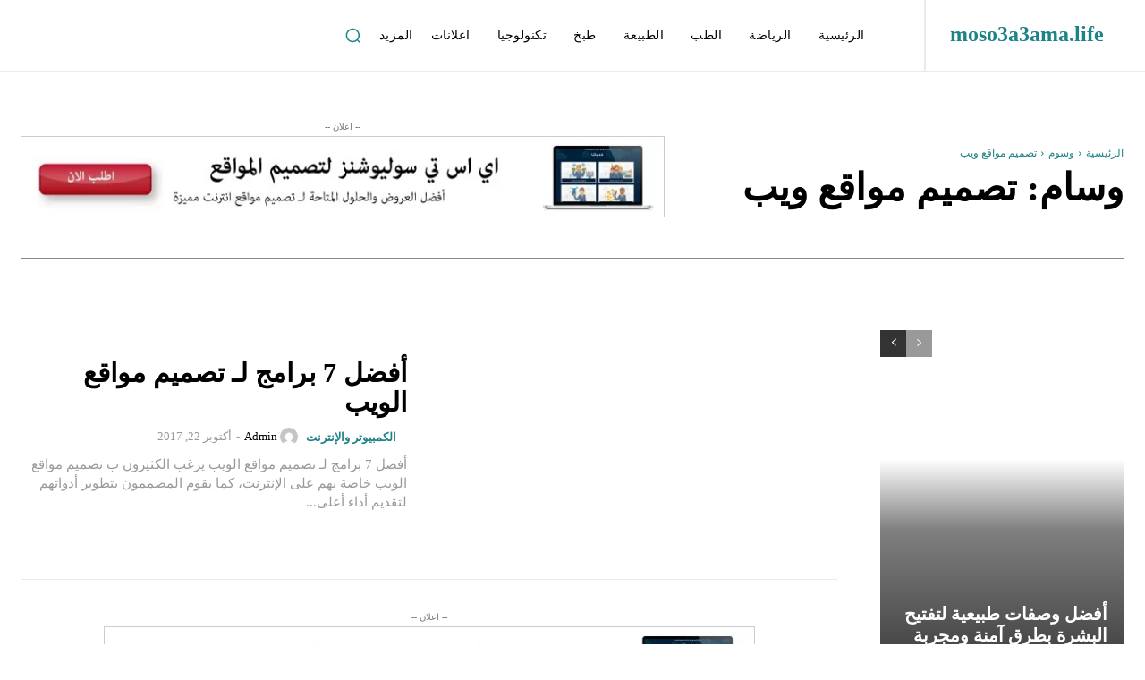

--- FILE ---
content_type: text/html; charset=UTF-8
request_url: https://www.moso3a3ama.life/tag/%D8%AA%D8%B5%D9%85%D9%8A%D9%85-%D9%85%D9%88%D8%A7%D9%82%D8%B9-%D9%88%D9%8A%D8%A8/
body_size: 54787
content:
<!doctype html >
<!--[if IE 8]>    <html class="ie8" lang="ar"> <![endif]-->
<!--[if IE 9]>    <html class="ie9" lang="ar"> <![endif]-->
<!--[if gt IE 8]><!--> <html dir="rtl" lang="ar" prefix="og: https://ogp.me/ns#"> <!--<![endif]-->
<head><meta charset="UTF-8" /><script>if(navigator.userAgent.match(/MSIE|Internet Explorer/i)||navigator.userAgent.match(/Trident\/7\..*?rv:11/i)){var href=document.location.href;if(!href.match(/[?&]nowprocket/)){if(href.indexOf("?")==-1){if(href.indexOf("#")==-1){document.location.href=href+"?nowprocket=1"}else{document.location.href=href.replace("#","?nowprocket=1#")}}else{if(href.indexOf("#")==-1){document.location.href=href+"&nowprocket=1"}else{document.location.href=href.replace("#","&nowprocket=1#")}}}}</script><script>(()=>{class RocketLazyLoadScripts{constructor(){this.v="1.2.6",this.triggerEvents=["keydown","mousedown","mousemove","touchmove","touchstart","touchend","wheel"],this.userEventHandler=this.t.bind(this),this.touchStartHandler=this.i.bind(this),this.touchMoveHandler=this.o.bind(this),this.touchEndHandler=this.h.bind(this),this.clickHandler=this.u.bind(this),this.interceptedClicks=[],this.interceptedClickListeners=[],this.l(this),window.addEventListener("pageshow",(t=>{this.persisted=t.persisted,this.everythingLoaded&&this.m()})),this.CSPIssue=sessionStorage.getItem("rocketCSPIssue"),document.addEventListener("securitypolicyviolation",(t=>{this.CSPIssue||"script-src-elem"!==t.violatedDirective||"data"!==t.blockedURI||(this.CSPIssue=!0,sessionStorage.setItem("rocketCSPIssue",!0))})),document.addEventListener("DOMContentLoaded",(()=>{this.k()})),this.delayedScripts={normal:[],async:[],defer:[]},this.trash=[],this.allJQueries=[]}p(t){document.hidden?t.t():(this.triggerEvents.forEach((e=>window.addEventListener(e,t.userEventHandler,{passive:!0}))),window.addEventListener("touchstart",t.touchStartHandler,{passive:!0}),window.addEventListener("mousedown",t.touchStartHandler),document.addEventListener("visibilitychange",t.userEventHandler))}_(){this.triggerEvents.forEach((t=>window.removeEventListener(t,this.userEventHandler,{passive:!0}))),document.removeEventListener("visibilitychange",this.userEventHandler)}i(t){"HTML"!==t.target.tagName&&(window.addEventListener("touchend",this.touchEndHandler),window.addEventListener("mouseup",this.touchEndHandler),window.addEventListener("touchmove",this.touchMoveHandler,{passive:!0}),window.addEventListener("mousemove",this.touchMoveHandler),t.target.addEventListener("click",this.clickHandler),this.L(t.target,!0),this.S(t.target,"onclick","rocket-onclick"),this.C())}o(t){window.removeEventListener("touchend",this.touchEndHandler),window.removeEventListener("mouseup",this.touchEndHandler),window.removeEventListener("touchmove",this.touchMoveHandler,{passive:!0}),window.removeEventListener("mousemove",this.touchMoveHandler),t.target.removeEventListener("click",this.clickHandler),this.L(t.target,!1),this.S(t.target,"rocket-onclick","onclick"),this.M()}h(){window.removeEventListener("touchend",this.touchEndHandler),window.removeEventListener("mouseup",this.touchEndHandler),window.removeEventListener("touchmove",this.touchMoveHandler,{passive:!0}),window.removeEventListener("mousemove",this.touchMoveHandler)}u(t){t.target.removeEventListener("click",this.clickHandler),this.L(t.target,!1),this.S(t.target,"rocket-onclick","onclick"),this.interceptedClicks.push(t),t.preventDefault(),t.stopPropagation(),t.stopImmediatePropagation(),this.M()}O(){window.removeEventListener("touchstart",this.touchStartHandler,{passive:!0}),window.removeEventListener("mousedown",this.touchStartHandler),this.interceptedClicks.forEach((t=>{t.target.dispatchEvent(new MouseEvent("click",{view:t.view,bubbles:!0,cancelable:!0}))}))}l(t){EventTarget.prototype.addEventListenerWPRocketBase=EventTarget.prototype.addEventListener,EventTarget.prototype.addEventListener=function(e,i,o){"click"!==e||t.windowLoaded||i===t.clickHandler||t.interceptedClickListeners.push({target:this,func:i,options:o}),(this||window).addEventListenerWPRocketBase(e,i,o)}}L(t,e){this.interceptedClickListeners.forEach((i=>{i.target===t&&(e?t.removeEventListener("click",i.func,i.options):t.addEventListener("click",i.func,i.options))})),t.parentNode!==document.documentElement&&this.L(t.parentNode,e)}D(){return new Promise((t=>{this.P?this.M=t:t()}))}C(){this.P=!0}M(){this.P=!1}S(t,e,i){t.hasAttribute&&t.hasAttribute(e)&&(event.target.setAttribute(i,event.target.getAttribute(e)),event.target.removeAttribute(e))}t(){this._(this),"loading"===document.readyState?document.addEventListener("DOMContentLoaded",this.R.bind(this)):this.R()}k(){let t=[];document.querySelectorAll("script[type=rocketlazyloadscript][data-rocket-src]").forEach((e=>{let i=e.getAttribute("data-rocket-src");if(i&&!i.startsWith("data:")){0===i.indexOf("//")&&(i=location.protocol+i);try{const o=new URL(i).origin;o!==location.origin&&t.push({src:o,crossOrigin:e.crossOrigin||"module"===e.getAttribute("data-rocket-type")})}catch(t){}}})),t=[...new Map(t.map((t=>[JSON.stringify(t),t]))).values()],this.T(t,"preconnect")}async R(){this.lastBreath=Date.now(),this.j(this),this.F(this),this.I(),this.W(),this.q(),await this.A(this.delayedScripts.normal),await this.A(this.delayedScripts.defer),await this.A(this.delayedScripts.async);try{await this.U(),await this.H(this),await this.J()}catch(t){console.error(t)}window.dispatchEvent(new Event("rocket-allScriptsLoaded")),this.everythingLoaded=!0,this.D().then((()=>{this.O()})),this.N()}W(){document.querySelectorAll("script[type=rocketlazyloadscript]").forEach((t=>{t.hasAttribute("data-rocket-src")?t.hasAttribute("async")&&!1!==t.async?this.delayedScripts.async.push(t):t.hasAttribute("defer")&&!1!==t.defer||"module"===t.getAttribute("data-rocket-type")?this.delayedScripts.defer.push(t):this.delayedScripts.normal.push(t):this.delayedScripts.normal.push(t)}))}async B(t){if(await this.G(),!0!==t.noModule||!("noModule"in HTMLScriptElement.prototype))return new Promise((e=>{let i;function o(){(i||t).setAttribute("data-rocket-status","executed"),e()}try{if(navigator.userAgent.indexOf("Firefox/")>0||""===navigator.vendor||this.CSPIssue)i=document.createElement("script"),[...t.attributes].forEach((t=>{let e=t.nodeName;"type"!==e&&("data-rocket-type"===e&&(e="type"),"data-rocket-src"===e&&(e="src"),i.setAttribute(e,t.nodeValue))})),t.text&&(i.text=t.text),i.hasAttribute("src")?(i.addEventListener("load",o),i.addEventListener("error",(function(){i.setAttribute("data-rocket-status","failed-network"),e()})),setTimeout((()=>{i.isConnected||e()}),1)):(i.text=t.text,o()),t.parentNode.replaceChild(i,t);else{const i=t.getAttribute("data-rocket-type"),s=t.getAttribute("data-rocket-src");i?(t.type=i,t.removeAttribute("data-rocket-type")):t.removeAttribute("type"),t.addEventListener("load",o),t.addEventListener("error",(i=>{this.CSPIssue&&i.target.src.startsWith("data:")?(console.log("WPRocket: data-uri blocked by CSP -> fallback"),t.removeAttribute("src"),this.B(t).then(e)):(t.setAttribute("data-rocket-status","failed-network"),e())})),s?(t.removeAttribute("data-rocket-src"),t.src=s):t.src="data:text/javascript;base64,"+window.btoa(unescape(encodeURIComponent(t.text)))}}catch(i){t.setAttribute("data-rocket-status","failed-transform"),e()}}));t.setAttribute("data-rocket-status","skipped")}async A(t){const e=t.shift();return e&&e.isConnected?(await this.B(e),this.A(t)):Promise.resolve()}q(){this.T([...this.delayedScripts.normal,...this.delayedScripts.defer,...this.delayedScripts.async],"preload")}T(t,e){var i=document.createDocumentFragment();t.forEach((t=>{const o=t.getAttribute&&t.getAttribute("data-rocket-src")||t.src;if(o&&!o.startsWith("data:")){const s=document.createElement("link");s.href=o,s.rel=e,"preconnect"!==e&&(s.as="script"),t.getAttribute&&"module"===t.getAttribute("data-rocket-type")&&(s.crossOrigin=!0),t.crossOrigin&&(s.crossOrigin=t.crossOrigin),t.integrity&&(s.integrity=t.integrity),i.appendChild(s),this.trash.push(s)}})),document.head.appendChild(i)}j(t){let e={};function i(i,o){return e[o].eventsToRewrite.indexOf(i)>=0&&!t.everythingLoaded?"rocket-"+i:i}function o(t,o){!function(t){e[t]||(e[t]={originalFunctions:{add:t.addEventListener,remove:t.removeEventListener},eventsToRewrite:[]},t.addEventListener=function(){arguments[0]=i(arguments[0],t),e[t].originalFunctions.add.apply(t,arguments)},t.removeEventListener=function(){arguments[0]=i(arguments[0],t),e[t].originalFunctions.remove.apply(t,arguments)})}(t),e[t].eventsToRewrite.push(o)}function s(e,i){let o=e[i];e[i]=null,Object.defineProperty(e,i,{get:()=>o||function(){},set(s){t.everythingLoaded?o=s:e["rocket"+i]=o=s}})}o(document,"DOMContentLoaded"),o(window,"DOMContentLoaded"),o(window,"load"),o(window,"pageshow"),o(document,"readystatechange"),s(document,"onreadystatechange"),s(window,"onload"),s(window,"onpageshow");try{Object.defineProperty(document,"readyState",{get:()=>t.rocketReadyState,set(e){t.rocketReadyState=e},configurable:!0}),document.readyState="loading"}catch(t){console.log("WPRocket DJE readyState conflict, bypassing")}}F(t){let e;function i(e){return t.everythingLoaded?e:e.split(" ").map((t=>"load"===t||0===t.indexOf("load.")?"rocket-jquery-load":t)).join(" ")}function o(o){function s(t){const e=o.fn[t];o.fn[t]=o.fn.init.prototype[t]=function(){return this[0]===window&&("string"==typeof arguments[0]||arguments[0]instanceof String?arguments[0]=i(arguments[0]):"object"==typeof arguments[0]&&Object.keys(arguments[0]).forEach((t=>{const e=arguments[0][t];delete arguments[0][t],arguments[0][i(t)]=e}))),e.apply(this,arguments),this}}o&&o.fn&&!t.allJQueries.includes(o)&&(o.fn.ready=o.fn.init.prototype.ready=function(e){return t.domReadyFired?e.bind(document)(o):document.addEventListener("rocket-DOMContentLoaded",(()=>e.bind(document)(o))),o([])},s("on"),s("one"),t.allJQueries.push(o)),e=o}o(window.jQuery),Object.defineProperty(window,"jQuery",{get:()=>e,set(t){o(t)}})}async H(t){const e=document.querySelector("script[data-webpack]");e&&(await async function(){return new Promise((t=>{e.addEventListener("load",t),e.addEventListener("error",t)}))}(),await t.K(),await t.H(t))}async U(){this.domReadyFired=!0;try{document.readyState="interactive"}catch(t){}await this.G(),document.dispatchEvent(new Event("rocket-readystatechange")),await this.G(),document.rocketonreadystatechange&&document.rocketonreadystatechange(),await this.G(),document.dispatchEvent(new Event("rocket-DOMContentLoaded")),await this.G(),window.dispatchEvent(new Event("rocket-DOMContentLoaded"))}async J(){try{document.readyState="complete"}catch(t){}await this.G(),document.dispatchEvent(new Event("rocket-readystatechange")),await this.G(),document.rocketonreadystatechange&&document.rocketonreadystatechange(),await this.G(),window.dispatchEvent(new Event("rocket-load")),await this.G(),window.rocketonload&&window.rocketonload(),await this.G(),this.allJQueries.forEach((t=>t(window).trigger("rocket-jquery-load"))),await this.G();const t=new Event("rocket-pageshow");t.persisted=this.persisted,window.dispatchEvent(t),await this.G(),window.rocketonpageshow&&window.rocketonpageshow({persisted:this.persisted}),this.windowLoaded=!0}m(){document.onreadystatechange&&document.onreadystatechange(),window.onload&&window.onload(),window.onpageshow&&window.onpageshow({persisted:this.persisted})}I(){const t=new Map;document.write=document.writeln=function(e){const i=document.currentScript;i||console.error("WPRocket unable to document.write this: "+e);const o=document.createRange(),s=i.parentElement;let n=t.get(i);void 0===n&&(n=i.nextSibling,t.set(i,n));const c=document.createDocumentFragment();o.setStart(c,0),c.appendChild(o.createContextualFragment(e)),s.insertBefore(c,n)}}async G(){Date.now()-this.lastBreath>45&&(await this.K(),this.lastBreath=Date.now())}async K(){return document.hidden?new Promise((t=>setTimeout(t))):new Promise((t=>requestAnimationFrame(t)))}N(){this.trash.forEach((t=>t.remove()))}static run(){const t=new RocketLazyLoadScripts;t.p(t)}}RocketLazyLoadScripts.run()})();</script>
    <title>تصميم مواقع ويب وسوم: - moso3a3ama.life</title>
<link rel="preload" as="font" href="https://www.moso3a3ama.life/wp-content/plugins/td-composer/mobile/images/icons/mobile-theme.woff?10" crossorigin>
    
    <meta name="viewport" content="width=device-width, initial-scale=1.0">
    <link rel="pingback" href="https://www.moso3a3ama.life/xmlrpc.php" />
    	<style>img:is([sizes="auto" i], [sizes^="auto," i]) { contain-intrinsic-size: 3000px 1500px }</style>
	<link rel="icon" type="image/png" href="https://www.moso3a3ama.life/wp-content/uploads/2025/01/logo16.png"><link rel="apple-touch-icon" sizes="76x76" href="https://www.moso3a3ama.life/wp-content/uploads/2025/01/logo76.png"/><link rel="apple-touch-icon" sizes="120x120" href="https://www.moso3a3ama.life/wp-content/uploads/2025/01/logo120.png"/><link rel="apple-touch-icon" sizes="152x152" href="https://www.moso3a3ama.life/wp-content/uploads/2025/01/logo152.png"/><link rel="apple-touch-icon" sizes="114x114" href="https://www.moso3a3ama.life/wp-content/uploads/2025/01/logo114.png"/><link rel="apple-touch-icon" sizes="144x144" href="https://www.moso3a3ama.life/wp-content/uploads/2025/01/logo144.png"/>
<!-- تحسين محرك البحث بواسطة رانك ماث - https://rankmath.com/ -->
<meta name="robots" content="follow, index, max-snippet:-1, max-video-preview:-1, max-image-preview:large"/>
<link rel="canonical" href="https://www.moso3a3ama.life/tag/%d8%aa%d8%b5%d9%85%d9%8a%d9%85-%d9%85%d9%88%d8%a7%d9%82%d8%b9-%d9%88%d9%8a%d8%a8/" />
<meta property="og:locale" content="ar_AR" />
<meta property="og:type" content="article" />
<meta property="og:title" content="تصميم مواقع ويب وسوم: - moso3a3ama.life" />
<meta property="og:url" content="https://www.moso3a3ama.life/tag/%d8%aa%d8%b5%d9%85%d9%8a%d9%85-%d9%85%d9%88%d8%a7%d9%82%d8%b9-%d9%88%d9%8a%d8%a8/" />
<meta property="og:site_name" content="moso3a3ama.life" />
<meta property="article:publisher" content="https://www.facebook.com/moso3a3ama.life/" />
<meta name="twitter:card" content="summary_large_image" />
<meta name="twitter:title" content="تصميم مواقع ويب وسوم: - moso3a3ama.life" />
<meta name="twitter:label1" content="مقالات" />
<meta name="twitter:data1" content="1" />
<script type="application/ld+json" class="rank-math-schema">{"@context":"https://schema.org","@graph":[{"@type":"Person","@id":"https://www.moso3a3ama.life/#person","name":"\u0645\u0648\u0633\u0648\u0639\u0629 \u0639\u0627\u0645\u0629","sameAs":["https://www.facebook.com/moso3a3ama.life/"],"image":{"@type":"ImageObject","@id":"https://www.moso3a3ama.life/#logo","url":"https://www.moso3a3ama.life/wp-content/uploads/2025/01/logo512.png","contentUrl":"https://www.moso3a3ama.life/wp-content/uploads/2025/01/logo512.png","caption":"moso3a3ama.life","inLanguage":"ar","width":"512","height":"512"}},{"@type":"WebSite","@id":"https://www.moso3a3ama.life/#website","url":"https://www.moso3a3ama.life","name":"moso3a3ama.life","alternateName":"\u0645\u0648\u0633\u0648\u0639\u0629 \u0639\u0627\u0645\u0629.\u0644\u0627\u064a\u0641","publisher":{"@id":"https://www.moso3a3ama.life/#person"},"inLanguage":"ar"},{"@type":"CollectionPage","@id":"https://www.moso3a3ama.life/tag/%d8%aa%d8%b5%d9%85%d9%8a%d9%85-%d9%85%d9%88%d8%a7%d9%82%d8%b9-%d9%88%d9%8a%d8%a8/#webpage","url":"https://www.moso3a3ama.life/tag/%d8%aa%d8%b5%d9%85%d9%8a%d9%85-%d9%85%d9%88%d8%a7%d9%82%d8%b9-%d9%88%d9%8a%d8%a8/","name":"\u062a\u0635\u0645\u064a\u0645 \u0645\u0648\u0627\u0642\u0639 \u0648\u064a\u0628 \u0648\u0633\u0648\u0645: - moso3a3ama.life","isPartOf":{"@id":"https://www.moso3a3ama.life/#website"},"inLanguage":"ar"}]}</script>
<!-- /إضافة تحسين محركات البحث لووردبريس Rank Math -->


<style id='classic-theme-styles-inline-css' type='text/css'>
/*! This file is auto-generated */
.wp-block-button__link{color:#fff;background-color:#32373c;border-radius:9999px;box-shadow:none;text-decoration:none;padding:calc(.667em + 2px) calc(1.333em + 2px);font-size:1.125em}.wp-block-file__button{background:#32373c;color:#fff;text-decoration:none}
</style>
<style id='global-styles-inline-css' type='text/css'>
:root{--wp--preset--aspect-ratio--square: 1;--wp--preset--aspect-ratio--4-3: 4/3;--wp--preset--aspect-ratio--3-4: 3/4;--wp--preset--aspect-ratio--3-2: 3/2;--wp--preset--aspect-ratio--2-3: 2/3;--wp--preset--aspect-ratio--16-9: 16/9;--wp--preset--aspect-ratio--9-16: 9/16;--wp--preset--color--black: #000000;--wp--preset--color--cyan-bluish-gray: #abb8c3;--wp--preset--color--white: #ffffff;--wp--preset--color--pale-pink: #f78da7;--wp--preset--color--vivid-red: #cf2e2e;--wp--preset--color--luminous-vivid-orange: #ff6900;--wp--preset--color--luminous-vivid-amber: #fcb900;--wp--preset--color--light-green-cyan: #7bdcb5;--wp--preset--color--vivid-green-cyan: #00d084;--wp--preset--color--pale-cyan-blue: #8ed1fc;--wp--preset--color--vivid-cyan-blue: #0693e3;--wp--preset--color--vivid-purple: #9b51e0;--wp--preset--gradient--vivid-cyan-blue-to-vivid-purple: linear-gradient(135deg,rgba(6,147,227,1) 0%,rgb(155,81,224) 100%);--wp--preset--gradient--light-green-cyan-to-vivid-green-cyan: linear-gradient(135deg,rgb(122,220,180) 0%,rgb(0,208,130) 100%);--wp--preset--gradient--luminous-vivid-amber-to-luminous-vivid-orange: linear-gradient(135deg,rgba(252,185,0,1) 0%,rgba(255,105,0,1) 100%);--wp--preset--gradient--luminous-vivid-orange-to-vivid-red: linear-gradient(135deg,rgba(255,105,0,1) 0%,rgb(207,46,46) 100%);--wp--preset--gradient--very-light-gray-to-cyan-bluish-gray: linear-gradient(135deg,rgb(238,238,238) 0%,rgb(169,184,195) 100%);--wp--preset--gradient--cool-to-warm-spectrum: linear-gradient(135deg,rgb(74,234,220) 0%,rgb(151,120,209) 20%,rgb(207,42,186) 40%,rgb(238,44,130) 60%,rgb(251,105,98) 80%,rgb(254,248,76) 100%);--wp--preset--gradient--blush-light-purple: linear-gradient(135deg,rgb(255,206,236) 0%,rgb(152,150,240) 100%);--wp--preset--gradient--blush-bordeaux: linear-gradient(135deg,rgb(254,205,165) 0%,rgb(254,45,45) 50%,rgb(107,0,62) 100%);--wp--preset--gradient--luminous-dusk: linear-gradient(135deg,rgb(255,203,112) 0%,rgb(199,81,192) 50%,rgb(65,88,208) 100%);--wp--preset--gradient--pale-ocean: linear-gradient(135deg,rgb(255,245,203) 0%,rgb(182,227,212) 50%,rgb(51,167,181) 100%);--wp--preset--gradient--electric-grass: linear-gradient(135deg,rgb(202,248,128) 0%,rgb(113,206,126) 100%);--wp--preset--gradient--midnight: linear-gradient(135deg,rgb(2,3,129) 0%,rgb(40,116,252) 100%);--wp--preset--font-size--small: 11px;--wp--preset--font-size--medium: 20px;--wp--preset--font-size--large: 32px;--wp--preset--font-size--x-large: 42px;--wp--preset--font-size--regular: 15px;--wp--preset--font-size--larger: 50px;--wp--preset--spacing--20: 0.44rem;--wp--preset--spacing--30: 0.67rem;--wp--preset--spacing--40: 1rem;--wp--preset--spacing--50: 1.5rem;--wp--preset--spacing--60: 2.25rem;--wp--preset--spacing--70: 3.38rem;--wp--preset--spacing--80: 5.06rem;--wp--preset--shadow--natural: 6px 6px 9px rgba(0, 0, 0, 0.2);--wp--preset--shadow--deep: 12px 12px 50px rgba(0, 0, 0, 0.4);--wp--preset--shadow--sharp: 6px 6px 0px rgba(0, 0, 0, 0.2);--wp--preset--shadow--outlined: 6px 6px 0px -3px rgba(255, 255, 255, 1), 6px 6px rgba(0, 0, 0, 1);--wp--preset--shadow--crisp: 6px 6px 0px rgba(0, 0, 0, 1);}:where(.is-layout-flex){gap: 0.5em;}:where(.is-layout-grid){gap: 0.5em;}body .is-layout-flex{display: flex;}.is-layout-flex{flex-wrap: wrap;align-items: center;}.is-layout-flex > :is(*, div){margin: 0;}body .is-layout-grid{display: grid;}.is-layout-grid > :is(*, div){margin: 0;}:where(.wp-block-columns.is-layout-flex){gap: 2em;}:where(.wp-block-columns.is-layout-grid){gap: 2em;}:where(.wp-block-post-template.is-layout-flex){gap: 1.25em;}:where(.wp-block-post-template.is-layout-grid){gap: 1.25em;}.has-black-color{color: var(--wp--preset--color--black) !important;}.has-cyan-bluish-gray-color{color: var(--wp--preset--color--cyan-bluish-gray) !important;}.has-white-color{color: var(--wp--preset--color--white) !important;}.has-pale-pink-color{color: var(--wp--preset--color--pale-pink) !important;}.has-vivid-red-color{color: var(--wp--preset--color--vivid-red) !important;}.has-luminous-vivid-orange-color{color: var(--wp--preset--color--luminous-vivid-orange) !important;}.has-luminous-vivid-amber-color{color: var(--wp--preset--color--luminous-vivid-amber) !important;}.has-light-green-cyan-color{color: var(--wp--preset--color--light-green-cyan) !important;}.has-vivid-green-cyan-color{color: var(--wp--preset--color--vivid-green-cyan) !important;}.has-pale-cyan-blue-color{color: var(--wp--preset--color--pale-cyan-blue) !important;}.has-vivid-cyan-blue-color{color: var(--wp--preset--color--vivid-cyan-blue) !important;}.has-vivid-purple-color{color: var(--wp--preset--color--vivid-purple) !important;}.has-black-background-color{background-color: var(--wp--preset--color--black) !important;}.has-cyan-bluish-gray-background-color{background-color: var(--wp--preset--color--cyan-bluish-gray) !important;}.has-white-background-color{background-color: var(--wp--preset--color--white) !important;}.has-pale-pink-background-color{background-color: var(--wp--preset--color--pale-pink) !important;}.has-vivid-red-background-color{background-color: var(--wp--preset--color--vivid-red) !important;}.has-luminous-vivid-orange-background-color{background-color: var(--wp--preset--color--luminous-vivid-orange) !important;}.has-luminous-vivid-amber-background-color{background-color: var(--wp--preset--color--luminous-vivid-amber) !important;}.has-light-green-cyan-background-color{background-color: var(--wp--preset--color--light-green-cyan) !important;}.has-vivid-green-cyan-background-color{background-color: var(--wp--preset--color--vivid-green-cyan) !important;}.has-pale-cyan-blue-background-color{background-color: var(--wp--preset--color--pale-cyan-blue) !important;}.has-vivid-cyan-blue-background-color{background-color: var(--wp--preset--color--vivid-cyan-blue) !important;}.has-vivid-purple-background-color{background-color: var(--wp--preset--color--vivid-purple) !important;}.has-black-border-color{border-color: var(--wp--preset--color--black) !important;}.has-cyan-bluish-gray-border-color{border-color: var(--wp--preset--color--cyan-bluish-gray) !important;}.has-white-border-color{border-color: var(--wp--preset--color--white) !important;}.has-pale-pink-border-color{border-color: var(--wp--preset--color--pale-pink) !important;}.has-vivid-red-border-color{border-color: var(--wp--preset--color--vivid-red) !important;}.has-luminous-vivid-orange-border-color{border-color: var(--wp--preset--color--luminous-vivid-orange) !important;}.has-luminous-vivid-amber-border-color{border-color: var(--wp--preset--color--luminous-vivid-amber) !important;}.has-light-green-cyan-border-color{border-color: var(--wp--preset--color--light-green-cyan) !important;}.has-vivid-green-cyan-border-color{border-color: var(--wp--preset--color--vivid-green-cyan) !important;}.has-pale-cyan-blue-border-color{border-color: var(--wp--preset--color--pale-cyan-blue) !important;}.has-vivid-cyan-blue-border-color{border-color: var(--wp--preset--color--vivid-cyan-blue) !important;}.has-vivid-purple-border-color{border-color: var(--wp--preset--color--vivid-purple) !important;}.has-vivid-cyan-blue-to-vivid-purple-gradient-background{background: var(--wp--preset--gradient--vivid-cyan-blue-to-vivid-purple) !important;}.has-light-green-cyan-to-vivid-green-cyan-gradient-background{background: var(--wp--preset--gradient--light-green-cyan-to-vivid-green-cyan) !important;}.has-luminous-vivid-amber-to-luminous-vivid-orange-gradient-background{background: var(--wp--preset--gradient--luminous-vivid-amber-to-luminous-vivid-orange) !important;}.has-luminous-vivid-orange-to-vivid-red-gradient-background{background: var(--wp--preset--gradient--luminous-vivid-orange-to-vivid-red) !important;}.has-very-light-gray-to-cyan-bluish-gray-gradient-background{background: var(--wp--preset--gradient--very-light-gray-to-cyan-bluish-gray) !important;}.has-cool-to-warm-spectrum-gradient-background{background: var(--wp--preset--gradient--cool-to-warm-spectrum) !important;}.has-blush-light-purple-gradient-background{background: var(--wp--preset--gradient--blush-light-purple) !important;}.has-blush-bordeaux-gradient-background{background: var(--wp--preset--gradient--blush-bordeaux) !important;}.has-luminous-dusk-gradient-background{background: var(--wp--preset--gradient--luminous-dusk) !important;}.has-pale-ocean-gradient-background{background: var(--wp--preset--gradient--pale-ocean) !important;}.has-electric-grass-gradient-background{background: var(--wp--preset--gradient--electric-grass) !important;}.has-midnight-gradient-background{background: var(--wp--preset--gradient--midnight) !important;}.has-small-font-size{font-size: var(--wp--preset--font-size--small) !important;}.has-medium-font-size{font-size: var(--wp--preset--font-size--medium) !important;}.has-large-font-size{font-size: var(--wp--preset--font-size--large) !important;}.has-x-large-font-size{font-size: var(--wp--preset--font-size--x-large) !important;}
:where(.wp-block-post-template.is-layout-flex){gap: 1.25em;}:where(.wp-block-post-template.is-layout-grid){gap: 1.25em;}
:where(.wp-block-columns.is-layout-flex){gap: 2em;}:where(.wp-block-columns.is-layout-grid){gap: 2em;}
:root :where(.wp-block-pullquote){font-size: 1.5em;line-height: 1.6;}
</style>
<link data-minify="1" rel='stylesheet' id='td-plugin-multi-purpose-css' href='https://www.moso3a3ama.life/wp-content/cache/min/1/wp-content/cache/asset-cleanup/css/item/td-composer__td-multi-purpose__style-css-v169da556154c25eb496263f2d1d065bf78d7bd1c.css?ver=1760553966' type='text/css' media='all' />
<link data-minify="1" rel='stylesheet' id='tds-front-css' href='https://www.moso3a3ama.life/wp-content/cache/min/1/wp-content/plugins/td-subscription/assets/css/tds-front.css?ver=1760553966' type='text/css' media='all' />
<link data-minify="1" rel='stylesheet' id='td-theme-css' href='https://www.moso3a3ama.life/wp-content/cache/min/1/wp-content/cache/asset-cleanup/css/item/newspaper__style-css-vabd9f0c76c8049c2ab5ac001ea27223e3fefc2e9.css?ver=1760553967' type='text/css' media='all' />

<link data-minify="1" rel='stylesheet' id='td-legacy-framework-front-style-css' href='https://www.moso3a3ama.life/wp-content/cache/background-css/www.moso3a3ama.life/wp-content/cache/min/1/wp-content/cache/asset-cleanup/css/item/td-composer__legacy__newspaper__assets__css__td_legacy_main-css-vd159db486dad695dbb8ef58f6170bc1b902a24b3.css?ver=1760553967&wpr_t=1769296034' type='text/css' media='all' />
<link data-minify="1" rel='stylesheet' id='td-standard-pack-framework-front-style-css' href='https://www.moso3a3ama.life/wp-content/cache/background-css/www.moso3a3ama.life/wp-content/cache/min/1/wp-content/plugins/td-standard-pack/Newspaper/assets/css/td_standard_pack_main.css?ver=1760553967&wpr_t=1769296034' type='text/css' media='all' />
<link data-minify="1" rel='stylesheet' id='tdb_style_cloud_templates_front-css' href='https://www.moso3a3ama.life/wp-content/cache/min/1/wp-content/plugins/td-cloud-library/assets/css/tdb_main.css?ver=1760553967' type='text/css' media='all' />
<style id='rocket-lazyload-inline-css' type='text/css'>
.rll-youtube-player{position:relative;padding-bottom:56.23%;height:0;overflow:hidden;max-width:100%;}.rll-youtube-player:focus-within{outline: 2px solid currentColor;outline-offset: 5px;}.rll-youtube-player iframe{position:absolute;top:0;left:0;width:100%;height:100%;z-index:100;background:0 0}.rll-youtube-player img{bottom:0;display:block;left:0;margin:auto;max-width:100%;width:100%;position:absolute;right:0;top:0;border:none;height:auto;-webkit-transition:.4s all;-moz-transition:.4s all;transition:.4s all}.rll-youtube-player img:hover{-webkit-filter:brightness(75%)}.rll-youtube-player .play{height:100%;width:100%;left:0;top:0;position:absolute;background:var(--wpr-bg-4c1fd775-bff1-48e9-abc0-808e63467887) no-repeat center;background-color: transparent !important;cursor:pointer;border:none;}
</style>
<script type="rocketlazyloadscript" data-rocket-type="text/javascript" data-rocket-src="https://www.moso3a3ama.life/wp-includes/js/jquery/jquery.min.js" id="jquery-core-js" data-rocket-defer defer></script>
<link rel="https://api.w.org/" href="https://www.moso3a3ama.life/wp-json/" /><link rel="alternate" title="JSON" type="application/json" href="https://www.moso3a3ama.life/wp-json/wp/v2/tags/54" /><style type="text/css" id="simple-css-output">.comment-content { display: block !important;}.alignrighttitle { text-align: right !important;}.tdb-next-post { float: right !important; }.td_block_template_2 .td-block-title { text-align: right !important;}.menufotterweb ul li { margin-right: 0 !important; margin-left: 30px !important;}.menufotterweb ul li:last-child { margin-left: 0 !important;}.adbox-ad1 a img { border: 1px solid #ccc;}.td-menu-background, .td-search-background { background-image: none !important; background-color: #1d8387 !important;}.rtl .td-mobile-main-menu { flex-direction: column !important;} .tagdiv-type blockquote p { font-size: 16px !important; }.must-log-in.td-login-comment { display: none !important;}#menu-2025-footer-cat { display: grid; grid-template-columns: repeat(2, auto); grid-auto-rows: auto; list-style: none; padding: 0; margin: 0;}</style>    <script type="rocketlazyloadscript">
        window.tdb_global_vars = {"wpRestUrl":"https:\/\/www.moso3a3ama.life\/wp-json\/","permalinkStructure":"\/%postname%\/"};
        window.tdb_p_autoload_vars = {"isAjax":false,"isAdminBarShowing":false};
    </script>
    
    

    
	
<!-- JS generated by theme -->

<script type="rocketlazyloadscript" data-rocket-type="text/javascript" id="td-generated-header-js">
    
    

	    var tdBlocksArray = []; //here we store all the items for the current page

	    // td_block class - each ajax block uses a object of this class for requests
	    function tdBlock() {
		    this.id = '';
		    this.block_type = 1; //block type id (1-234 etc)
		    this.atts = '';
		    this.td_column_number = '';
		    this.td_current_page = 1; //
		    this.post_count = 0; //from wp
		    this.found_posts = 0; //from wp
		    this.max_num_pages = 0; //from wp
		    this.td_filter_value = ''; //current live filter value
		    this.is_ajax_running = false;
		    this.td_user_action = ''; // load more or infinite loader (used by the animation)
		    this.header_color = '';
		    this.ajax_pagination_infinite_stop = ''; //show load more at page x
	    }

        // td_js_generator - mini detector
        ( function () {
            var htmlTag = document.getElementsByTagName("html")[0];

	        if ( navigator.userAgent.indexOf("MSIE 10.0") > -1 ) {
                htmlTag.className += ' ie10';
            }

            if ( !!navigator.userAgent.match(/Trident.*rv\:11\./) ) {
                htmlTag.className += ' ie11';
            }

	        if ( navigator.userAgent.indexOf("Edge") > -1 ) {
                htmlTag.className += ' ieEdge';
            }

            if ( /(iPad|iPhone|iPod)/g.test(navigator.userAgent) ) {
                htmlTag.className += ' td-md-is-ios';
            }

            var user_agent = navigator.userAgent.toLowerCase();
            if ( user_agent.indexOf("android") > -1 ) {
                htmlTag.className += ' td-md-is-android';
            }

            if ( -1 !== navigator.userAgent.indexOf('Mac OS X')  ) {
                htmlTag.className += ' td-md-is-os-x';
            }

            if ( /chrom(e|ium)/.test(navigator.userAgent.toLowerCase()) ) {
               htmlTag.className += ' td-md-is-chrome';
            }

            if ( -1 !== navigator.userAgent.indexOf('Firefox') ) {
                htmlTag.className += ' td-md-is-firefox';
            }

            if ( -1 !== navigator.userAgent.indexOf('Safari') && -1 === navigator.userAgent.indexOf('Chrome') ) {
                htmlTag.className += ' td-md-is-safari';
            }

            if( -1 !== navigator.userAgent.indexOf('IEMobile') ){
                htmlTag.className += ' td-md-is-iemobile';
            }

        })();

        var tdLocalCache = {};

        ( function () {
            "use strict";

            tdLocalCache = {
                data: {},
                remove: function (resource_id) {
                    delete tdLocalCache.data[resource_id];
                },
                exist: function (resource_id) {
                    return tdLocalCache.data.hasOwnProperty(resource_id) && tdLocalCache.data[resource_id] !== null;
                },
                get: function (resource_id) {
                    return tdLocalCache.data[resource_id];
                },
                set: function (resource_id, cachedData) {
                    tdLocalCache.remove(resource_id);
                    tdLocalCache.data[resource_id] = cachedData;
                }
            };
        })();

    
    
var td_viewport_interval_list=[{"limitBottom":767,"sidebarWidth":228},{"limitBottom":1018,"sidebarWidth":300},{"limitBottom":1140,"sidebarWidth":324}];
var td_animation_stack_effect="type0";
var tds_animation_stack=true;
var td_animation_stack_specific_selectors=".entry-thumb, img, .td-lazy-img";
var td_animation_stack_general_selectors=".td-animation-stack img, .td-animation-stack .entry-thumb, .post img, .td-animation-stack .td-lazy-img";
var tds_show_more_info="\u0639\u0631\u0636 \u0627\u0644\u0645\u0632\u064a\u062f \u0645\u0646 \u0627\u0644\u0645\u0639\u0644\u0648\u0645\u0627\u062a";
var tds_show_less_info="\u0639\u0631\u0636 \u0645\u0639\u0644\u0648\u0645\u0627\u062a \u0623\u0642\u0644";
var tdc_is_installed="yes";
var td_ajax_url="https:\/\/www.moso3a3ama.life\/wp-admin\/admin-ajax.php?td_theme_name=Newspaper&v=12.6.8";
var td_get_template_directory_uri="https:\/\/www.moso3a3ama.life\/wp-content\/plugins\/td-composer\/legacy\/common";
var tds_snap_menu="";
var tds_logo_on_sticky="";
var tds_header_style="";
var td_please_wait="\u064a\u0631\u062c\u0649 \u0627\u0644\u0627\u0646\u062a\u0638\u0627\u0631 ...";
var td_email_user_pass_incorrect="\u0627\u0644\u0645\u0633\u062a\u062e\u062f\u0645 \u0623\u0648 \u0643\u0644\u0645\u0629 \u0627\u0644\u0645\u0631\u0648\u0631 \u063a\u064a\u0631 \u0635\u062d\u064a\u062d\u0629!";
var td_email_user_incorrect="\u0627\u0644\u0628\u0631\u064a\u062f \u0627\u0644\u0625\u0644\u0643\u062a\u0631\u0648\u0646\u064a \u0623\u0648 \u0627\u0633\u0645 \u0627\u0644\u0645\u0633\u062a\u062e\u062f\u0645 \u063a\u064a\u0631 \u0635\u062d\u064a\u062d!";
var td_email_incorrect="\u0627\u0644\u0628\u0631\u064a\u062f \u0627\u0644\u0625\u0644\u0643\u062a\u0631\u0648\u0646\u064a \u063a\u064a\u0631 \u0635\u062d\u064a\u062d!";
var td_user_incorrect="\u0627\u0633\u0645 \u0627\u0644\u0645\u0633\u062a\u062e\u062f\u0645 \u063a\u064a\u0631 \u0635\u062d\u064a\u062d!";
var td_email_user_empty="\u0627\u0644\u0628\u0631\u064a\u062f \u0627\u0644\u0625\u0644\u0643\u062a\u0631\u0648\u0646\u064a \u0623\u0648 \u0627\u0633\u0645 \u0627\u0644\u0645\u0633\u062a\u062e\u062f\u0645 \u0641\u0627\u0631\u063a!";
var td_pass_empty="\u062a\u0645\u0631 \u0641\u0627\u0631\u063a\u0629!";
var td_pass_pattern_incorrect="\u0646\u0645\u0637 \u062a\u0645\u0631\u064a\u0631 \u063a\u064a\u0631 \u0635\u0627\u0644\u062d!";
var td_retype_pass_incorrect="\u062a\u0645\u0631\u064a\u0631\u0629 \u0625\u0639\u0627\u062f\u0629 \u0643\u062a\u0627\u0628\u062a\u0647\u0627 \u063a\u064a\u0631 \u0635\u062d\u064a\u062d\u0629!";
var tds_more_articles_on_post_enable="";
var tds_more_articles_on_post_time_to_wait="";
var tds_more_articles_on_post_pages_distance_from_top=0;
var tds_captcha="";
var tds_theme_color_site_wide="#1d8387";
var tds_smart_sidebar="";
var tdThemeName="Newspaper";
var tdThemeNameWl="Newspaper";
var td_magnific_popup_translation_tPrev="\u0627\u0644\u0633\u0627\u0628\u0642 (\u0645\u0646 \u0627\u0644\u064a\u0633\u0627\u0631 \u0645\u0641\u062a\u0627\u062d \u0627\u0644\u0633\u0647\u0645)";
var td_magnific_popup_translation_tNext="\u0627\u0644\u062a\u0627\u0644\u064a (\u0627\u0644\u0635\u062d\u064a\u062d \u0645\u0641\u062a\u0627\u062d \u0627\u0644\u0633\u0647\u0645)";
var td_magnific_popup_translation_tCounter="%curr% \u0645\u0646 %total%";
var td_magnific_popup_translation_ajax_tError="\u0627\u0644\u0645\u062d\u062a\u0648\u0649 \u0645\u0646 %url% \u0644\u0627 \u064a\u0645\u0643\u0646 \u062a\u062d\u0645\u064a\u0644.";
var td_magnific_popup_translation_image_tError="\u0644\u0627 \u064a\u0645\u0643\u0646 \u062a\u062d\u0645\u064a\u0644 \u0635\u0648\u0631\u0629 #%curr%.";
var tdBlockNonce="8777a726a1";
var tdMobileMenu="enabled";
var tdMobileSearch="enabled";
var tdDateNamesI18n={"month_names":["\u064a\u0646\u0627\u064a\u0631","\u0641\u0628\u0631\u0627\u064a\u0631","\u0645\u0627\u0631\u0633","\u0623\u0628\u0631\u064a\u0644","\u0645\u0627\u064a\u0648","\u064a\u0648\u0646\u064a\u0648","\u064a\u0648\u0644\u064a\u0648","\u0623\u063a\u0633\u0637\u0633","\u0633\u0628\u062a\u0645\u0628\u0631","\u0623\u0643\u062a\u0648\u0628\u0631","\u0646\u0648\u0641\u0645\u0628\u0631","\u062f\u064a\u0633\u0645\u0628\u0631"],"month_names_short":["\u064a\u0646\u0627\u064a\u0631","\u0641\u0628\u0631\u0627\u064a\u0631","\u0645\u0627\u0631\u0633","\u0623\u0628\u0631\u064a\u0644","\u0645\u0627\u064a\u0648","\u064a\u0648\u0646\u064a\u0648","\u064a\u0648\u0644\u064a\u0648","\u0623\u063a\u0633\u0637\u0633","\u0633\u0628\u062a\u0645\u0628\u0631","\u0623\u0643\u062a\u0648\u0628\u0631","\u0646\u0648\u0641\u0645\u0628\u0631","\u062f\u064a\u0633\u0645\u0628\u0631"],"day_names":["\u0627\u0644\u0623\u062d\u062f","\u0627\u0644\u0625\u062b\u0646\u064a\u0646","\u0627\u0644\u062b\u0644\u0627\u062b\u0627\u0621","\u0627\u0644\u0623\u0631\u0628\u0639\u0627\u0621","\u0627\u0644\u062e\u0645\u064a\u0633","\u0627\u0644\u062c\u0645\u0639\u0629","\u0627\u0644\u0633\u0628\u062a"],"day_names_short":["\u0627\u0644\u0623\u062d\u062f","\u0627\u0644\u0623\u062b\u0646\u064a\u0646","\u0627\u0644\u062b\u0644\u0627\u062b\u0627\u0621","\u0627\u0644\u0623\u0631\u0628\u0639\u0627\u0621","\u0627\u0644\u062e\u0645\u064a\u0633","\u0627\u0644\u062c\u0645\u0639\u0629","\u0627\u0644\u0633\u0628\u062a"]};
var td_reset_pass_empty="\u0627\u0644\u0631\u062c\u0627\u0621 \u0625\u062f\u062e\u0627\u0644 \u0643\u0644\u0645\u0629 \u0645\u0631\u0648\u0631 \u062c\u062f\u064a\u062f\u0629 \u0642\u0628\u0644 \u0627\u0644\u0645\u062a\u0627\u0628\u0639\u0629.";
var td_reset_pass_confirm_empty="\u064a\u0631\u062c\u0649 \u062a\u0623\u0643\u064a\u062f \u0643\u0644\u0645\u0629 \u0627\u0644\u0645\u0631\u0648\u0631 \u0627\u0644\u062c\u062f\u064a\u062f\u0629 \u0642\u0628\u0644 \u0627\u0644\u0645\u062a\u0627\u0628\u0639\u0629.";
var td_reset_pass_not_matching="\u064a\u0631\u062c\u0649 \u0627\u0644\u062a\u0623\u0643\u062f \u0645\u0646 \u062a\u0637\u0627\u0628\u0642 \u0643\u0644\u0645\u0627\u062a \u0627\u0644\u0645\u0631\u0648\u0631.";
var tdb_modal_confirm="\u064a\u062d\u0641\u0638";
var tdb_modal_cancel="\u064a\u0644\u063a\u064a";
var tdb_modal_confirm_alt="\u0646\u0639\u0645";
var tdb_modal_cancel_alt="\u0644\u0627";
var td_deploy_mode="deploy";
var td_ad_background_click_link="";
var td_ad_background_click_target="";
</script>


<!-- Header style compiled by theme -->



<!-- Google tag (gtag.js) -->
<script type="rocketlazyloadscript" async data-rocket-src="https://www.googletagmanager.com/gtag/js?id=G-XZBMQF4EP7"></script>
<script type="rocketlazyloadscript">
  window.dataLayer = window.dataLayer || [];
  function gtag(){dataLayer.push(arguments);}
  gtag('js', new Date());

  gtag('config', 'G-XZBMQF4EP7');
</script><link rel="icon" href="https://www.moso3a3ama.life/wp-content/uploads/2022/05/cropped-LOGO-1-new-2-512-2-32x32.png" sizes="32x32" />
<link rel="icon" href="https://www.moso3a3ama.life/wp-content/uploads/2022/05/cropped-LOGO-1-new-2-512-2-192x192.png" sizes="192x192" />
<link rel="apple-touch-icon" href="https://www.moso3a3ama.life/wp-content/uploads/2022/05/cropped-LOGO-1-new-2-512-2-180x180.png" />
<meta name="msapplication-TileImage" content="https://www.moso3a3ama.life/wp-content/uploads/2022/05/cropped-LOGO-1-new-2-512-2-270x270.png" />

<!-- Button style compiled by theme -->



	<noscript><style id="rocket-lazyload-nojs-css">.rll-youtube-player, [data-lazy-src]{display:none !important;}</style></noscript><style id="td-inline-css-aggregated">@media (max-width:767px){.td-header-desktop-wrap{display:none}}@media (min-width:767px){.td-header-mobile-wrap{display:none}}:root{--accent-color:#fff}.td-menu-background,.td-search-background{background-image:var(--wpr-bg-3b748d8c-8848-4612-89b1-e85d275b77eb)}body,p{font-family:Tahoma,Verdana,Geneva}.white-popup-block:before{background-image:var(--wpr-bg-c304c9b1-27dd-438d-8f18-e49cd9f713f2)}:root{--td_excl_label:'حصرية';--td_theme_color:#1d8387;--td_slider_text:rgba(29,131,135,0.7);--td_mobile_gradient_one_mob:rgba(0,0,0,0.71);--td_mobile_gradient_two_mob:rgba(0,0,0,0.63);--td_mobile_text_active_color:#1d8387;--td_default_google_font_1:Tahoma,Verdana,Geneva;--td_default_google_font_2:Tahoma,Verdana,Geneva;--td_login_hover_background:#1d8387;--td_login_hover_color:#ffffff;--td_login_gradient_one:rgba(0,0,0,0.8);--td_login_gradient_two:rgba(0,0,0,0.7)}.td-header-style-12 .td-header-menu-wrap-full,.td-header-style-12 .td-affix,.td-grid-style-1.td-hover-1 .td-big-grid-post:hover .td-post-category,.td-grid-style-5.td-hover-1 .td-big-grid-post:hover .td-post-category,.td_category_template_3 .td-current-sub-category,.td_category_template_8 .td-category-header .td-category a.td-current-sub-category,.td_category_template_4 .td-category-siblings .td-category a:hover,.td_block_big_grid_9.td-grid-style-1 .td-post-category,.td_block_big_grid_9.td-grid-style-5 .td-post-category,.td-grid-style-6.td-hover-1 .td-module-thumb:after,.tdm-menu-active-style5 .td-header-menu-wrap .sf-menu>.current-menu-item>a,.tdm-menu-active-style5 .td-header-menu-wrap .sf-menu>.current-menu-ancestor>a,.tdm-menu-active-style5 .td-header-menu-wrap .sf-menu>.current-category-ancestor>a,.tdm-menu-active-style5 .td-header-menu-wrap .sf-menu>li>a:hover,.tdm-menu-active-style5 .td-header-menu-wrap .sf-menu>.sfHover>a{background-color:#1d8387}.td_mega_menu_sub_cats .cur-sub-cat,.td-mega-span h3 a:hover,.td_mod_mega_menu:hover .entry-title a,.header-search-wrap .result-msg a:hover,.td-header-top-menu .td-drop-down-search .td_module_wrap:hover .entry-title a,.td-header-top-menu .td-icon-search:hover,.td-header-wrap .result-msg a:hover,.top-header-menu li a:hover,.top-header-menu .current-menu-item>a,.top-header-menu .current-menu-ancestor>a,.top-header-menu .current-category-ancestor>a,.td-social-icon-wrap>a:hover,.td-header-sp-top-widget .td-social-icon-wrap a:hover,.td_mod_related_posts:hover h3>a,.td-post-template-11 .td-related-title .td-related-left:hover,.td-post-template-11 .td-related-title .td-related-right:hover,.td-post-template-11 .td-related-title .td-cur-simple-item,.td-post-template-11 .td_block_related_posts .td-next-prev-wrap a:hover,.td-category-header .td-pulldown-category-filter-link:hover,.td-category-siblings .td-subcat-dropdown a:hover,.td-category-siblings .td-subcat-dropdown a.td-current-sub-category,.footer-text-wrap .footer-email-wrap a,.footer-social-wrap a:hover,.td_module_17 .td-read-more a:hover,.td_module_18 .td-read-more a:hover,.td_module_19 .td-post-author-name a:hover,.td-pulldown-syle-2 .td-subcat-dropdown:hover .td-subcat-more span,.td-pulldown-syle-2 .td-subcat-dropdown:hover .td-subcat-more i,.td-pulldown-syle-3 .td-subcat-dropdown:hover .td-subcat-more span,.td-pulldown-syle-3 .td-subcat-dropdown:hover .td-subcat-more i,.tdm-menu-active-style3 .tdm-header.td-header-wrap .sf-menu>.current-category-ancestor>a,.tdm-menu-active-style3 .tdm-header.td-header-wrap .sf-menu>.current-menu-ancestor>a,.tdm-menu-active-style3 .tdm-header.td-header-wrap .sf-menu>.current-menu-item>a,.tdm-menu-active-style3 .tdm-header.td-header-wrap .sf-menu>.sfHover>a,.tdm-menu-active-style3 .tdm-header.td-header-wrap .sf-menu>li>a:hover{color:#1d8387}.td-mega-menu-page .wpb_content_element ul li a:hover,.td-theme-wrap .td-aj-search-results .td_module_wrap:hover .entry-title a,.td-theme-wrap .header-search-wrap .result-msg a:hover{color:#1d8387!important}.td_category_template_8 .td-category-header .td-category a.td-current-sub-category,.td_category_template_4 .td-category-siblings .td-category a:hover,.tdm-menu-active-style4 .tdm-header .sf-menu>.current-menu-item>a,.tdm-menu-active-style4 .tdm-header .sf-menu>.current-menu-ancestor>a,.tdm-menu-active-style4 .tdm-header .sf-menu>.current-category-ancestor>a,.tdm-menu-active-style4 .tdm-header .sf-menu>li>a:hover,.tdm-menu-active-style4 .tdm-header .sf-menu>.sfHover>a{border-color:#1d8387}.td-menu-background,.td-search-background{background-image:var(--wpr-bg-3b748d8c-8848-4612-89b1-e85d275b77eb)}body,p{font-family:Tahoma,Verdana,Geneva}.white-popup-block:before{background-image:var(--wpr-bg-c304c9b1-27dd-438d-8f18-e49cd9f713f2)}:root{--td_excl_label:'حصرية';--td_theme_color:#1d8387;--td_slider_text:rgba(29,131,135,0.7);--td_mobile_gradient_one_mob:rgba(0,0,0,0.71);--td_mobile_gradient_two_mob:rgba(0,0,0,0.63);--td_mobile_text_active_color:#1d8387;--td_default_google_font_1:Tahoma,Verdana,Geneva;--td_default_google_font_2:Tahoma,Verdana,Geneva;--td_login_hover_background:#1d8387;--td_login_hover_color:#ffffff;--td_login_gradient_one:rgba(0,0,0,0.8);--td_login_gradient_two:rgba(0,0,0,0.7)}.td-header-style-12 .td-header-menu-wrap-full,.td-header-style-12 .td-affix,.td-grid-style-1.td-hover-1 .td-big-grid-post:hover .td-post-category,.td-grid-style-5.td-hover-1 .td-big-grid-post:hover .td-post-category,.td_category_template_3 .td-current-sub-category,.td_category_template_8 .td-category-header .td-category a.td-current-sub-category,.td_category_template_4 .td-category-siblings .td-category a:hover,.td_block_big_grid_9.td-grid-style-1 .td-post-category,.td_block_big_grid_9.td-grid-style-5 .td-post-category,.td-grid-style-6.td-hover-1 .td-module-thumb:after,.tdm-menu-active-style5 .td-header-menu-wrap .sf-menu>.current-menu-item>a,.tdm-menu-active-style5 .td-header-menu-wrap .sf-menu>.current-menu-ancestor>a,.tdm-menu-active-style5 .td-header-menu-wrap .sf-menu>.current-category-ancestor>a,.tdm-menu-active-style5 .td-header-menu-wrap .sf-menu>li>a:hover,.tdm-menu-active-style5 .td-header-menu-wrap .sf-menu>.sfHover>a{background-color:#1d8387}.td_mega_menu_sub_cats .cur-sub-cat,.td-mega-span h3 a:hover,.td_mod_mega_menu:hover .entry-title a,.header-search-wrap .result-msg a:hover,.td-header-top-menu .td-drop-down-search .td_module_wrap:hover .entry-title a,.td-header-top-menu .td-icon-search:hover,.td-header-wrap .result-msg a:hover,.top-header-menu li a:hover,.top-header-menu .current-menu-item>a,.top-header-menu .current-menu-ancestor>a,.top-header-menu .current-category-ancestor>a,.td-social-icon-wrap>a:hover,.td-header-sp-top-widget .td-social-icon-wrap a:hover,.td_mod_related_posts:hover h3>a,.td-post-template-11 .td-related-title .td-related-left:hover,.td-post-template-11 .td-related-title .td-related-right:hover,.td-post-template-11 .td-related-title .td-cur-simple-item,.td-post-template-11 .td_block_related_posts .td-next-prev-wrap a:hover,.td-category-header .td-pulldown-category-filter-link:hover,.td-category-siblings .td-subcat-dropdown a:hover,.td-category-siblings .td-subcat-dropdown a.td-current-sub-category,.footer-text-wrap .footer-email-wrap a,.footer-social-wrap a:hover,.td_module_17 .td-read-more a:hover,.td_module_18 .td-read-more a:hover,.td_module_19 .td-post-author-name a:hover,.td-pulldown-syle-2 .td-subcat-dropdown:hover .td-subcat-more span,.td-pulldown-syle-2 .td-subcat-dropdown:hover .td-subcat-more i,.td-pulldown-syle-3 .td-subcat-dropdown:hover .td-subcat-more span,.td-pulldown-syle-3 .td-subcat-dropdown:hover .td-subcat-more i,.tdm-menu-active-style3 .tdm-header.td-header-wrap .sf-menu>.current-category-ancestor>a,.tdm-menu-active-style3 .tdm-header.td-header-wrap .sf-menu>.current-menu-ancestor>a,.tdm-menu-active-style3 .tdm-header.td-header-wrap .sf-menu>.current-menu-item>a,.tdm-menu-active-style3 .tdm-header.td-header-wrap .sf-menu>.sfHover>a,.tdm-menu-active-style3 .tdm-header.td-header-wrap .sf-menu>li>a:hover{color:#1d8387}.td-mega-menu-page .wpb_content_element ul li a:hover,.td-theme-wrap .td-aj-search-results .td_module_wrap:hover .entry-title a,.td-theme-wrap .header-search-wrap .result-msg a:hover{color:#1d8387!important}.td_category_template_8 .td-category-header .td-category a.td-current-sub-category,.td_category_template_4 .td-category-siblings .td-category a:hover,.tdm-menu-active-style4 .tdm-header .sf-menu>.current-menu-item>a,.tdm-menu-active-style4 .tdm-header .sf-menu>.current-menu-ancestor>a,.tdm-menu-active-style4 .tdm-header .sf-menu>.current-category-ancestor>a,.tdm-menu-active-style4 .tdm-header .sf-menu>li>a:hover,.tdm-menu-active-style4 .tdm-header .sf-menu>.sfHover>a{border-color:#1d8387}.tdm-btn-style1{background-color:#1d8387}.tdm-btn-style2:before{border-color:#1d8387}.tdm-btn-style2{color:#1d8387}.tdm-btn-style3{-webkit-box-shadow:0 2px 16px #1d8387;-moz-box-shadow:0 2px 16px #1d8387;box-shadow:0 2px 16px #1d8387}.tdm-btn-style3:hover{-webkit-box-shadow:0 4px 26px #1d8387;-moz-box-shadow:0 4px 26px #1d8387;box-shadow:0 4px 26px #1d8387}.tdi_2{min-height:0}.tdi_2>.td-element-style:after{content:''!important;width:100%!important;height:100%!important;position:absolute!important;top:0!important;left:0!important;z-index:0!important;display:block!important;background-color:#ffffff!important}.td-header-mobile-wrap{position:relative;width:100%}@media (max-width:767px){.tdi_2{border-color:#eaeaea!important;border-style:solid!important;border-width:0px 0px 1px 0px!important}}.tdi_4,.tdi_4 .tdc-columns{min-height:0}#tdi_3.tdc-row[class*='stretch_row']>.td-pb-row>.td-element-style,#tdi_3.tdc-row[class*='stretch_row']>.td-pb-row>.tdc-video-outer-wrapper{width:100%!important}.tdi_4,.tdi_4 .tdc-columns{display:block}.tdi_4 .tdc-columns{width:100%}.tdi_4:before,.tdi_4:after{display:table}@media (max-width:767px){.tdi_4,.tdi_4 .tdc-columns{display:flex;flex-direction:row;flex-wrap:nowrap;justify-content:flex-start;align-items:center}.tdi_4 .tdc-columns{width:100%}.tdi_4:before,.tdi_4:after{display:none}@media (min-width:768px){.tdi_4{margin-left:-0px;margin-right:-0px}.tdi_4 .tdc-row-video-background-error,.tdi_4>.vc_column,.tdi_4>.tdc-columns>.vc_column{padding-left:0px;padding-right:0px}}}.tdi_6{vertical-align:baseline}.tdi_6>.wpb_wrapper,.tdi_6>.wpb_wrapper>.tdc-elements{display:block}.tdi_6>.wpb_wrapper>.tdc-elements{width:100%}.tdi_6>.wpb_wrapper>.vc_row_inner{width:auto}.tdi_6>.wpb_wrapper{width:auto;height:auto}@media (max-width:767px){.tdi_6{width:15%!important}}@media (max-width:767px){.tdi_7{margin-left:-12px!important}}.tdb-header-align{vertical-align:middle}.tdb_mobile_menu{margin-bottom:0;clear:none}.tdb_mobile_menu a{display:inline-block!important;position:relative;text-align:center;color:var(--td_theme_color,#4db2ec)}.tdb_mobile_menu a>span{display:flex;align-items:center;justify-content:center}.tdb_mobile_menu svg{height:auto}.tdb_mobile_menu svg,.tdb_mobile_menu svg *{fill:var(--td_theme_color,#4db2ec)}#tdc-live-iframe .tdb_mobile_menu a{pointer-events:none}.td-menu-mob-open-menu{overflow:hidden}.td-menu-mob-open-menu #td-outer-wrap{position:static}.tdi_7 .tdb-mobile-menu-button i{font-size:22px;width:55px;height:55px;line-height:55px}.tdi_7 .tdb-mobile-menu-button svg{width:22px}.tdi_7 .tdb-mobile-menu-button .tdb-mobile-menu-icon-svg{width:55px;height:55px}.tdi_7 .tdb-mobile-menu-button{color:#1d8387}.tdi_7 .tdb-mobile-menu-button svg,.tdi_7 .tdb-mobile-menu-button svg *{fill:#1d8387}.tdi_7 .tdb-mobile-menu-button:hover{color:#1d8387}.tdi_7 .tdb-mobile-menu-button:hover svg,.tdi_7 .tdb-mobile-menu-button:hover svg *{fill:#1d8387}@media (max-width:767px){.tdi_7 .tdb-mobile-menu-button i{font-size:26px;width:49.4px;height:49.4px;line-height:49.4px}.tdi_7 .tdb-mobile-menu-button svg{width:26px}.tdi_7 .tdb-mobile-menu-button .tdb-mobile-menu-icon-svg{width:49.4px;height:49.4px}}.tdi_9{vertical-align:baseline}.tdi_9>.wpb_wrapper,.tdi_9>.wpb_wrapper>.tdc-elements{display:block}.tdi_9>.wpb_wrapper>.tdc-elements{width:100%}.tdi_9>.wpb_wrapper>.vc_row_inner{width:auto}.tdi_9>.wpb_wrapper{width:auto;height:auto}@media (max-width:767px){.tdi_9{width:70%!important}}.tdi_10{margin-left:-5px!important;padding-top:4px!important}@media (min-width:768px) and (max-width:1018px){.tdi_10{margin-left:-2px!important}}@media (max-width:767px){.tdi_10{margin-left:0px!important}}.tdb_header_logo{margin-bottom:0;clear:none}.tdb_header_logo .tdb-logo-a,.tdb_header_logo h1{display:flex;pointer-events:auto;align-items:flex-start}.tdb_header_logo h1{margin:0;line-height:0}.tdb_header_logo .tdb-logo-img-wrap img{display:block}.tdb_header_logo .tdb-logo-svg-wrap+.tdb-logo-img-wrap{display:none}.tdb_header_logo .tdb-logo-svg-wrap svg{width:50px;display:block;transition:fill .3s ease}.tdb_header_logo .tdb-logo-text-wrap{display:flex}.tdb_header_logo .tdb-logo-text-title,.tdb_header_logo .tdb-logo-text-tagline{-webkit-transition:all 0.2s ease;transition:all 0.2s ease}.tdb_header_logo .tdb-logo-text-title{background-size:cover;background-position:center center;font-size:75px;font-family:serif;line-height:1.1;color:#222;white-space:nowrap}.tdb_header_logo .tdb-logo-text-tagline{margin-top:2px;font-size:12px;font-family:serif;letter-spacing:1.8px;line-height:1;color:#767676}.tdb_header_logo .tdb-logo-icon{position:relative;font-size:46px;color:#000}.tdb_header_logo .tdb-logo-icon-svg{line-height:0}.tdb_header_logo .tdb-logo-icon-svg svg{width:46px;height:auto}.tdb_header_logo .tdb-logo-icon-svg svg,.tdb_header_logo .tdb-logo-icon-svg svg *{fill:#000}.tdi_10 .tdb-logo-a,.tdi_10 h1{flex-direction:row;align-items:flex-start;justify-content:center}.tdi_10 .tdb-logo-svg-wrap{display:block}.tdi_10 .tdb-logo-svg-wrap+.tdb-logo-img-wrap{display:none}.tdi_10 .tdb-logo-img-wrap{display:block}.tdi_10 .tdb-logo-text-tagline{margin-top:0;margin-left:10px;color:#000000;font-size:13px!important;line-height:1.2!important;font-weight:500!important;letter-spacing:1.3px!important;}.tdi_10 .tdb-logo-text-title{display:block;color:#1d8387;font-size:54px!important;line-height:1!important;font-weight:500!important;}.tdi_10 .tdb-logo-text-wrap{flex-direction:row;align-items:baseline;align-items:center}.tdi_10 .tdb-logo-icon{top:0px;display:block}@media (max-width:767px){.tdb_header_logo .tdb-logo-text-title{font-size:36px}}@media (max-width:767px){.tdb_header_logo .tdb-logo-text-tagline{font-size:11px}}@media (min-width:1019px) and (max-width:1140px){.tdi_10 .tdb-logo-text-tagline{margin-top:0;margin-left:8px;font-size:12px!important;}.tdi_10 .tdb-logo-text-title{font-size:48px!important;}}@media (min-width:768px) and (max-width:1018px){.tdi_10 .tdb-logo-text-tagline{margin-top:0;margin-left:4px;font-size:11px!important;}.tdi_10 .tdb-logo-text-title{font-size:38px!important;}}@media (max-width:767px){.tdi_10 .tdb-logo-text-tagline{display:none}.tdi_10 .tdb-logo-text-title{font-size:24px!important;font-weight:600!important;}}.tdi_12{vertical-align:baseline}.tdi_12>.wpb_wrapper,.tdi_12>.wpb_wrapper>.tdc-elements{display:block}.tdi_12>.wpb_wrapper>.tdc-elements{width:100%}.tdi_12>.wpb_wrapper>.vc_row_inner{width:auto}.tdi_12>.wpb_wrapper{width:auto;height:auto}@media (max-width:767px){.tdi_12{width:15%!important}}@media (max-width:767px){.tdi_13{margin-right:-14px!important;margin-bottom:0px!important}}.tdb_mobile_search{margin-bottom:0;clear:none}.tdb_mobile_search a{display:inline-block!important;position:relative;text-align:center;color:var(--td_theme_color,#4db2ec)}.tdb_mobile_search a>span{display:flex;align-items:center;justify-content:center}.tdb_mobile_search svg{height:auto}.tdb_mobile_search svg,.tdb_mobile_search svg *{fill:var(--td_theme_color,#4db2ec)}#tdc-live-iframe .tdb_mobile_search a{pointer-events:none}.td-search-opened{overflow:hidden}.td-search-opened #td-outer-wrap{position:static}.td-search-opened .td-search-wrap-mob{position:fixed;height:calc(100% + 1px)}.td-search-opened .td-drop-down-search{height:calc(100% + 1px);overflow-y:scroll;overflow-x:hidden}.tdi_13 .tdb-block-inner{text-align:right}.tdi_13 .tdb-header-search-button-mob i{font-size:22px;width:55px;height:55px;line-height:55px}.tdi_13 .tdb-header-search-button-mob svg{width:22px}.tdi_13 .tdb-header-search-button-mob .tdb-mobile-search-icon-svg{width:55px;height:55px;display:flex;justify-content:center}.tdi_13 .tdb-header-search-button-mob{color:#1d8387}.tdi_13 .tdb-header-search-button-mob svg,.tdi_13 .tdb-header-search-button-mob svg *{fill:#1d8387}.tdi_13 .tdb-header-search-button-mob:hover{color:#1d8387}.td-search-wrap-mob .td-module-exclusive .td-module-title a:before{display:inline-block}@media (min-width:1019px) and (max-width:1140px){}@media (min-width:768px) and (max-width:1018px){}@media (max-width:767px){.tdi_13 .tdb-header-search-button-mob i{font-size:23px;width:50.6px;height:50.6px;line-height:50.6px}.tdi_13 .tdb-header-search-button-mob svg{width:23px}.tdi_13 .tdb-header-search-button-mob .tdb-mobile-search-icon-svg{width:50.6px;height:50.6px;display:flex;justify-content:center}}.tdi_15{min-height:0}.td-header-desktop-wrap{position:relative}.tdi_15{border-color:#eaeaea!important;border-style:solid!important;border-width:0px 0px 1px 0px!important}.tdi_17,.tdi_17 .tdc-columns{min-height:0}.tdi_17,.tdi_17 .tdc-columns{display:flex;flex-direction:row;flex-wrap:nowrap;justify-content:flex-start;align-items:stretch}.tdi_17 .tdc-columns{width:100%}.tdi_17:before,.tdi_17:after{display:none}@media (min-width:1019px) and (max-width:1140px){@media (min-width:768px){.tdi_17{margin-left:-5px;margin-right:-5px}.tdi_17 .tdc-row-video-background-error,.tdi_17>.vc_column,.tdi_17>.tdc-columns>.vc_column{padding-left:5px;padding-right:5px}}}.tdi_17{padding-right:24px!important;padding-left:24px!important;position:relative}.tdi_17 .td_block_wrap{text-align:left}@media (min-width:768px) and (max-width:1018px){.tdi_17{padding-right:15px!important;padding-left:15px!important}}@media (min-width:1019px) and (max-width:1140px){.tdi_17{padding-right:0px!important;padding-left:0px!important}}.tdi_16_rand_style{background-color:#ffffff!important}.tdi_19{vertical-align:baseline}.tdi_19>.wpb_wrapper,.tdi_19>.wpb_wrapper>.tdc-elements{display:flex;flex-direction:row;flex-wrap:nowrap;justify-content:center;align-items:center}.tdi_19>.wpb_wrapper>.tdc-elements{width:100%}.tdi_19>.wpb_wrapper>.vc_row_inner{width:auto}.tdi_19>.wpb_wrapper{width:100%;height:100%}.tdi_19{border-color:#eaeaea!important;width:18%!important;border-style:solid!important;border-width:0px 0px 0px 1px!important}@media (min-width:768px) and (max-width:1018px){.tdi_19{width:20%!important}}.tdi_20{margin-right:-5px!important;padding-top:4px!important}@media (min-width:768px) and (max-width:1018px){.tdi_20{margin-right:-2px!important}}.tdi_20 .tdb-logo-a,.tdi_20 h1{flex-direction:row;align-items:center;justify-content:flex-end}.tdi_20 .tdb-logo-svg-wrap{display:block}.tdi_20 .tdb-logo-svg-wrap+.tdb-logo-img-wrap{display:none}.tdi_20 .tdb-logo-img-wrap{display:block}.tdi_20 .tdb-logo-text-tagline{margin-top:0;margin-left:10px;display:none;color:#000000;font-size:13px!important;line-height:1.2!important;font-weight:500!important;letter-spacing:1.3px!important;}.tdi_20 .tdb-logo-text-title{display:block;color:#1d8387;font-size:24px!important;line-height:1!important;font-weight:600!important;}.tdi_20 .tdb-logo-text-wrap{flex-direction:row;align-items:baseline;align-items:center}.tdi_20 .tdb-logo-icon{top:0px;display:block}@media (min-width:1019px) and (max-width:1140px){.tdi_20 .tdb-logo-text-tagline{margin-top:0;margin-left:0px;font-size:12px!important;}}@media (min-width:768px) and (max-width:1018px){.tdi_20 .tdb-logo-text-tagline{margin-top:0;margin-left:4px;font-size:11px!important;}.tdi_20 .tdb-logo-text-title{font-size:18px!important;}}.tdi_22{vertical-align:baseline}.tdi_22>.wpb_wrapper,.tdi_22>.wpb_wrapper>.tdc-elements{display:block}.tdi_22>.wpb_wrapper>.tdc-elements{width:100%}.tdi_22>.wpb_wrapper>.vc_row_inner{width:auto}.tdi_22>.wpb_wrapper{width:auto;height:auto}.tdi_22{border-color:#eaeaea!important;width:58%!important;justify-content:center!important;text-align:center!important;border-style:solid!important;border-width:0px 1px 0px 0px!important}.tdi_24{margin-bottom:-1px!important;z-index:0!important}.tdb_header_menu{margin-bottom:0;z-index:999;clear:none}.tdb_header_menu .tdb-main-sub-icon-fake,.tdb_header_menu .tdb-sub-icon-fake{display:none}.rtl .tdb_header_menu .tdb-menu{display:flex}.tdb_header_menu .tdb-menu{display:inline-block;vertical-align:middle;margin:0}.tdb_header_menu .tdb-menu .tdb-mega-menu-inactive,.tdb_header_menu .tdb-menu .tdb-menu-item-inactive{pointer-events:none}.tdb_header_menu .tdb-menu .tdb-mega-menu-inactive>ul,.tdb_header_menu .tdb-menu .tdb-menu-item-inactive>ul{visibility:hidden;opacity:0}.tdb_header_menu .tdb-menu .sub-menu{font-size:14px;position:absolute;top:-999em;background-color:#fff;z-index:99}.tdb_header_menu .tdb-menu .sub-menu>li{list-style-type:none;margin:0;font-family:var(--td_default_google_font_1,'Open Sans','Open Sans Regular',sans-serif)}.tdb_header_menu .tdb-menu>li{float:left;list-style-type:none;margin:0}.tdb_header_menu .tdb-menu>li>a{position:relative;display:inline-block;padding:0 14px;font-weight:700;font-size:14px;line-height:48px;vertical-align:middle;text-transform:uppercase;-webkit-backface-visibility:hidden;color:#000;font-family:var(--td_default_google_font_1,'Open Sans','Open Sans Regular',sans-serif)}.tdb_header_menu .tdb-menu>li>a:after{content:'';position:absolute;bottom:0;left:0;right:0;margin:0 auto;width:0;height:3px;background-color:var(--td_theme_color,#4db2ec);-webkit-transform:translate3d(0,0,0);transform:translate3d(0,0,0);-webkit-transition:width 0.2s ease;transition:width 0.2s ease}.tdb_header_menu .tdb-menu>li>a>.tdb-menu-item-text{display:inline-block}.tdb_header_menu .tdb-menu>li>a .tdb-menu-item-text,.tdb_header_menu .tdb-menu>li>a span{vertical-align:middle;float:left}.tdb_header_menu .tdb-menu>li>a .tdb-sub-menu-icon{margin:0 0 0 7px}.tdb_header_menu .tdb-menu>li>a .tdb-sub-menu-icon-svg{float:none;line-height:0}.tdb_header_menu .tdb-menu>li>a .tdb-sub-menu-icon-svg svg{width:14px;height:auto}.tdb_header_menu .tdb-menu>li>a .tdb-sub-menu-icon-svg svg,.tdb_header_menu .tdb-menu>li>a .tdb-sub-menu-icon-svg svg *{fill:#000}.tdb_header_menu .tdb-menu>li.current-menu-item>a:after,.tdb_header_menu .tdb-menu>li.current-menu-ancestor>a:after,.tdb_header_menu .tdb-menu>li.current-category-ancestor>a:after,.tdb_header_menu .tdb-menu>li.current-page-ancestor>a:after,.tdb_header_menu .tdb-menu>li:hover>a:after,.tdb_header_menu .tdb-menu>li.tdb-hover>a:after{width:100%}.tdb_header_menu .tdb-menu>li:hover>ul,.tdb_header_menu .tdb-menu>li.tdb-hover>ul{top:auto;display:block!important}.tdb_header_menu .tdb-menu>li.td-normal-menu>ul.sub-menu{top:auto;left:0;z-index:99}.tdb_header_menu .tdb-menu>li .tdb-menu-sep{position:relative;vertical-align:middle;font-size:14px}.tdb_header_menu .tdb-menu>li .tdb-menu-sep-svg{line-height:0}.tdb_header_menu .tdb-menu>li .tdb-menu-sep-svg svg{width:14px;height:auto}.tdb_header_menu .tdb-menu>li:last-child .tdb-menu-sep{display:none}.tdb_header_menu .tdb-menu-item-text{word-wrap:break-word}.tdb_header_menu .tdb-menu-item-text,.tdb_header_menu .tdb-sub-menu-icon,.tdb_header_menu .tdb-menu-more-subicon{vertical-align:middle}.tdb_header_menu .tdb-sub-menu-icon,.tdb_header_menu .tdb-menu-more-subicon{position:relative;top:0;padding-left:0}.tdb_header_menu .tdb-normal-menu{position:relative}.tdb_header_menu .tdb-normal-menu ul{left:0;padding:15px 0;text-align:left}.tdb_header_menu .tdb-normal-menu ul ul{margin-top:-15px}.tdb_header_menu .tdb-normal-menu ul .tdb-menu-item{position:relative;list-style-type:none}.tdb_header_menu .tdb-normal-menu ul .tdb-menu-item>a{position:relative;display:block;padding:7px 30px;font-size:12px;line-height:20px;color:#111}.tdb_header_menu .tdb-normal-menu ul .tdb-menu-item>a .tdb-sub-menu-icon,.tdb_header_menu .td-pulldown-filter-list .tdb-menu-item>a .tdb-sub-menu-icon{position:absolute;top:50%;-webkit-transform:translateY(-50%);transform:translateY(-50%);right:0;padding-right:inherit;font-size:7px;line-height:20px}.tdb_header_menu .tdb-normal-menu ul .tdb-menu-item>a .tdb-sub-menu-icon-svg,.tdb_header_menu .td-pulldown-filter-list .tdb-menu-item>a .tdb-sub-menu-icon-svg{line-height:0}.tdb_header_menu .tdb-normal-menu ul .tdb-menu-item>a .tdb-sub-menu-icon-svg svg,.tdb_header_menu .td-pulldown-filter-list .tdb-menu-item>a .tdb-sub-menu-icon-svg svg{width:7px;height:auto}.tdb_header_menu .tdb-normal-menu ul .tdb-menu-item>a .tdb-sub-menu-icon-svg svg,.tdb_header_menu .tdb-normal-menu ul .tdb-menu-item>a .tdb-sub-menu-icon-svg svg *,.tdb_header_menu .td-pulldown-filter-list .tdb-menu-item>a .tdb-sub-menu-icon svg,.tdb_header_menu .td-pulldown-filter-list .tdb-menu-item>a .tdb-sub-menu-icon svg *{fill:#000}.tdb_header_menu .tdb-normal-menu ul .tdb-menu-item:hover>ul,.tdb_header_menu .tdb-normal-menu ul .tdb-menu-item.tdb-hover>ul{top:0;display:block!important}.tdb_header_menu .tdb-normal-menu ul .tdb-menu-item.current-menu-item>a,.tdb_header_menu .tdb-normal-menu ul .tdb-menu-item.current-menu-ancestor>a,.tdb_header_menu .tdb-normal-menu ul .tdb-menu-item.current-category-ancestor>a,.tdb_header_menu .tdb-normal-menu ul .tdb-menu-item.current-page-ancestor>a,.tdb_header_menu .tdb-normal-menu ul .tdb-menu-item.tdb-hover>a,.tdb_header_menu .tdb-normal-menu ul .tdb-menu-item:hover>a{color:var(--td_theme_color,#4db2ec)}.tdb_header_menu .tdb-normal-menu>ul{left:-15px}.tdb_header_menu.tdb-menu-sub-inline .tdb-normal-menu ul,.tdb_header_menu.tdb-menu-sub-inline .td-pulldown-filter-list{width:100%!important}.tdb_header_menu.tdb-menu-sub-inline .tdb-normal-menu ul li,.tdb_header_menu.tdb-menu-sub-inline .td-pulldown-filter-list li{display:inline-block;width:auto!important}.tdb_header_menu.tdb-menu-sub-inline .tdb-normal-menu,.tdb_header_menu.tdb-menu-sub-inline .tdb-normal-menu .tdb-menu-item{position:static}.tdb_header_menu.tdb-menu-sub-inline .tdb-normal-menu ul ul{margin-top:0!important}.tdb_header_menu.tdb-menu-sub-inline .tdb-normal-menu>ul{left:0!important}.tdb_header_menu.tdb-menu-sub-inline .tdb-normal-menu .tdb-menu-item>a .tdb-sub-menu-icon{float:none;line-height:1}.tdb_header_menu.tdb-menu-sub-inline .tdb-normal-menu .tdb-menu-item:hover>ul,.tdb_header_menu.tdb-menu-sub-inline .tdb-normal-menu .tdb-menu-item.tdb-hover>ul{top:100%}.tdb_header_menu.tdb-menu-sub-inline .tdb-menu-items-dropdown{position:static}.tdb_header_menu.tdb-menu-sub-inline .td-pulldown-filter-list{left:0!important}.tdb-menu .tdb-mega-menu .sub-menu{-webkit-transition:opacity 0.3s ease;transition:opacity 0.3s ease;width:1114px!important}.tdb-menu .tdb-mega-menu .sub-menu,.tdb-menu .tdb-mega-menu .sub-menu>li{position:absolute;left:50%;-webkit-transform:translateX(-50%);transform:translateX(-50%)}.tdb-menu .tdb-mega-menu .sub-menu>li{top:0;width:100%;max-width:1114px!important;height:auto;background-color:#fff;border:1px solid #eaeaea;overflow:hidden}.tdc-dragged .tdb-block-menu ul{visibility:hidden!important;opacity:0!important;-webkit-transition:all 0.3s ease;transition:all 0.3s ease}.tdb-mm-align-screen .tdb-menu .tdb-mega-menu .sub-menu{-webkit-transform:translateX(0);transform:translateX(0)}.tdb-mm-align-parent .tdb-menu .tdb-mega-menu{position:relative}.tdb-menu .tdb-mega-menu .tdc-row:not([class*='stretch_row_']),.tdb-menu .tdb-mega-menu .tdc-row-composer:not([class*='stretch_row_']){width:auto!important;max-width:1240px}.tdb-menu .tdb-mega-menu-page>.sub-menu>li .tdb-page-tpl-edit-btns{position:absolute;top:0;left:0;display:none;flex-wrap:wrap;gap:0 4px}.tdb-menu .tdb-mega-menu-page>.sub-menu>li:hover .tdb-page-tpl-edit-btns{display:flex}.tdb-menu .tdb-mega-menu-page>.sub-menu>li .tdb-page-tpl-edit-btn{background-color:#000;padding:1px 8px 2px;font-size:11px;color:#fff;z-index:100}.tdi_24{display:inline-block}.tdi_24 .tdb-menu>li{margin-right:10px}.tdi_24 .tdb-menu>li:last-child{margin-right:0}.tdi_24 .tdb-menu-items-dropdown{margin-left:10px}.tdi_24 .tdb-menu-items-empty+.tdb-menu-items-dropdown{margin-left:0}.tdi_24 .tdb-menu>li>a,.tdi_24 .td-subcat-more{padding:0 10px;color:#000000}.tdi_24 .tdb-menu>li .tdb-menu-sep,.tdi_24 .tdb-menu-items-dropdown .tdb-menu-sep{top:-1px}.tdi_24 .tdb-menu>li>a .tdb-sub-menu-icon-svg svg,.tdi_24 .td-subcat-more .tdb-menu-more-subicon-svg svg{width:0px}.tdi_24 .tdb-menu>li>a .tdb-sub-menu-icon,.tdi_24 .td-subcat-more .tdb-menu-more-subicon{margin-left:0px;top:0px}.tdi_24 .td-subcat-more .tdb-menu-more-icon-svg svg{width:13px}.tdi_24 .td-subcat-more .tdb-menu-more-icon{top:0px}.tdi_24 .tdb-menu>li>a .tdb-sub-menu-icon-svg svg,.tdi_24 .tdb-menu>li>a .tdb-sub-menu-icon-svg svg *,.tdi_24 .td-subcat-more .tdb-menu-more-subicon-svg svg,.tdi_24 .td-subcat-more .tdb-menu-more-subicon-svg svg *,.tdi_24 .td-subcat-more .tdb-menu-more-icon-svg,.tdi_24 .td-subcat-more .tdb-menu-more-icon-svg *{fill:#000000}.tdi_24 .tdb-menu>li>a,.tdi_24 .td-subcat-more,.tdi_24 .td-subcat-more>.tdb-menu-item-text{font-size:14px!important;line-height:80px!important;font-weight:500!important;text-transform:capitalize!important;letter-spacing:0.5px!important}.tdi_24 .tdb-menu .tdb-normal-menu ul,.tdi_24 .td-pulldown-filter-list,.tdi_24 .td-pulldown-filter-list .sub-menu{text-align:right;box-shadow:0px 2px 16px 0px rgba(0,0,0,0.12)}.tdi_24 .tdb-menu .tdb-normal-menu ul .tdb-menu-item>a,.tdi_24 .tdb-menu-items-dropdown .td-pulldown-filter-list li>a{padding:5px 25px}.tdi_24 .tdb-normal-menu ul .tdb-menu-item>a .tdb-sub-menu-icon,.tdi_24 .td-pulldown-filter-list .tdb-menu-item>a .tdb-sub-menu-icon{right:0;margin-top:1px}.tdi_24 .tdb-menu .tdb-normal-menu ul .tdb-menu-item>a,.tdi_24 .td-pulldown-filter-list li a{font-size:13px!important;font-weight:500!important}.tdi_24:not(.tdb-mm-align-screen) .tdb-mega-menu .sub-menu,.tdi_24 .tdb-mega-menu .sub-menu>li{max-width:1391px!important}.tdi_24 .tdb-mega-menu-page>.sub-menu>li{padding:20px}.tdi_24 .tdb-mega-menu .tdb_header_mega_menu{margin-left:0}.tdi_24 .tdb-mega-menu .sub-menu>li{margin-left:-1px}.tdi_24 .tdb-menu .tdb-mega-menu .sub-menu>li{border-width:0px;box-shadow:0px 4px 16px 0px rgba(0,0,0,0.12)}@media (max-width:1140px){.tdb-menu .tdb-mega-menu .sub-menu>li{width:100%!important}}@media (min-width:1019px) and (max-width:1140px){.tdi_24 .tdb-menu>li{margin-right:8px}.tdi_24 .tdb-menu>li:last-child{margin-right:0}.tdi_24 .tdb-menu-items-dropdown{margin-left:8px}.tdi_24 .tdb-menu-items-empty+.tdb-menu-items-dropdown{margin-left:0}.tdi_24 .tdb-menu>li>a,.tdi_24 .td-subcat-more{padding:0 8px}.tdi_24 .tdb-menu>li>a .tdb-sub-menu-icon-svg svg,.tdi_24 .td-subcat-more .tdb-menu-more-subicon-svg svg{width:9px}.tdi_24 .td-subcat-more .tdb-menu-more-icon-svg svg{width:12px}.tdi_24 .tdb-menu>li>a,.tdi_24 .td-subcat-more,.tdi_24 .td-subcat-more>.tdb-menu-item-text{font-size:13px!important}.tdi_24:not(.tdb-mm-align-screen) .tdb-mega-menu .sub-menu,.tdi_24 .tdb-mega-menu .sub-menu>li{max-width:100%!important}.tdi_24 .tdb-mega-menu .sub-menu>li{margin-left:0px}}@media (min-width:768px) and (max-width:1018px){.tdi_24 .tdb-menu>li{margin-right:6px}.tdi_24 .tdb-menu>li:last-child{margin-right:0}.tdi_24 .tdb-menu-items-dropdown{margin-left:6px}.tdi_24 .tdb-menu-items-empty+.tdb-menu-items-dropdown{margin-left:0}.tdi_24 .tdb-menu>li>a,.tdi_24 .td-subcat-more{padding:0 6px}.tdi_24 .tdb-menu>li>a .tdb-sub-menu-icon-svg svg,.tdi_24 .td-subcat-more .tdb-menu-more-subicon-svg svg{width:8px}.tdi_24 .tdb-menu>li>a .tdb-sub-menu-icon,.tdi_24 .td-subcat-more .tdb-menu-more-subicon{margin-left:6px}.tdi_24 .td-subcat-more .tdb-menu-more-icon-svg svg{width:11px}.tdi_24 .tdb-menu>li>a,.tdi_24 .td-subcat-more,.tdi_24 .td-subcat-more>.tdb-menu-item-text{font-size:12px!important;line-height:60px!important}.tdi_24 .tdb-menu .tdb-normal-menu ul .tdb-menu-item>a,.tdi_24 .td-pulldown-filter-list li a{font-size:12px!important}.tdi_24:not(.tdb-mm-align-screen) .tdb-mega-menu .sub-menu,.tdi_24 .tdb-mega-menu .sub-menu>li{max-width:100%!important}.tdi_24 .tdb-mega-menu-page>.sub-menu>li{padding:15px}}.tdi_24 .tdb-menu>li.current-menu-item>a,.tdi_24 .tdb-menu>li.current-menu-ancestor>a,.tdi_24 .tdb-menu>li.current-category-ancestor>a,.tdi_24 .tdb-menu>li.current-page-ancestor>a,.tdi_24 .tdb-menu>li:hover>a,.tdi_24 .tdb-menu>li.tdb-hover>a,.tdi_24 .tdb-menu-items-dropdown:hover .td-subcat-more{color:#1d8387}.tdi_24 .tdb-menu>li.current-menu-item>a .tdb-sub-menu-icon-svg svg,.tdi_24 .tdb-menu>li.current-menu-item>a .tdb-sub-menu-icon-svg svg *,.tdi_24 .tdb-menu>li.current-menu-ancestor>a .tdb-sub-menu-icon-svg svg,.tdi_24 .tdb-menu>li.current-menu-ancestor>a .tdb-sub-menu-icon-svg svg *,.tdi_24 .tdb-menu>li.current-category-ancestor>a .tdb-sub-menu-icon-svg svg,.tdi_24 .tdb-menu>li.current-category-ancestor>a .tdb-sub-menu-icon-svg svg *,.tdi_24 .tdb-menu>li.current-page-ancestor>a .tdb-sub-menu-icon-svg svg *,.tdi_24 .tdb-menu>li:hover>a .tdb-sub-menu-icon-svg svg,.tdi_24 .tdb-menu>li:hover>a .tdb-sub-menu-icon-svg svg *,.tdi_24 .tdb-menu>li.tdb-hover>a .tdb-sub-menu-icon-svg svg,.tdi_24 .tdb-menu>li.tdb-hover>a .tdb-sub-menu-icon-svg svg *,.tdi_24 .tdb-menu-items-dropdown:hover .td-subcat-more .tdb-menu-more-icon-svg svg,.tdi_24 .tdb-menu-items-dropdown:hover .td-subcat-more .tdb-menu-more-icon-svg svg *{fill:#1d8387}.tdi_24 .tdb-menu>li>a:after,.tdi_24 .tdb-menu-items-dropdown .td-subcat-more:after{background-color:#000000;height:1px;bottom:0px}.tdi_24 .tdb-menu>li.current-menu-item>a:after,.tdi_24 .tdb-menu>li.current-menu-ancestor>a:after,.tdi_24 .tdb-menu>li.current-category-ancestor>a:after,.tdi_24 .tdb-menu>li.current-page-ancestor>a:after,.tdi_24 .tdb-menu>li:hover>a:after,.tdi_24 .tdb-menu>li.tdb-hover>a:after,.tdi_24 .tdb-menu-items-dropdown:hover .td-subcat-more:after{width:30px}@media (min-width:768px) and (max-width:1018px){.tdi_24 .tdb-menu>li.current-menu-item>a:after,.tdi_24 .tdb-menu>li.current-menu-ancestor>a:after,.tdi_24 .tdb-menu>li.current-category-ancestor>a:after,.tdi_24 .tdb-menu>li.current-page-ancestor>a:after,.tdi_24 .tdb-menu>li:hover>a:after,.tdi_24 .tdb-menu>li.tdb-hover>a:after,.tdi_24 .tdb-menu-items-dropdown:hover .td-subcat-more:after{width:25px}}.tdi_24 .tdb-menu ul .tdb-normal-menu.current-menu-item>a,.tdi_24 .tdb-menu ul .tdb-normal-menu.current-menu-ancestor>a,.tdi_24 .tdb-menu ul .tdb-normal-menu.current-category-ancestor>a,.tdi_24 .tdb-menu ul .tdb-normal-menu.tdb-hover>a,.tdi_24 .tdb-menu ul .tdb-normal-menu:hover>a,.tdi_24 .tdb-menu-items-dropdown .td-pulldown-filter-list li:hover>a{color:#1d8387}.tdi_24 .tdb-menu ul .tdb-normal-menu.current-menu-item>a .tdb-sub-menu-icon-svg svg,.tdi_24 .tdb-menu ul .tdb-normal-menu.current-menu-item>a .tdb-sub-menu-icon-svg svg *,.tdi_24 .tdb-menu ul .tdb-normal-menu.current-menu-ancestor>a .tdb-sub-menu-icon-svg svg,.tdi_24 .tdb-menu ul .tdb-normal-menu.current-menu-ancestor>a .tdb-sub-menu-icon-svg svg *,.tdi_24 .tdb-menu ul .tdb-normal-menu.current-category-ancestor>a .tdb-sub-menu-icon-svg svg,.tdi_24 .tdb-menu ul .tdb-normal-menu.current-category-ancestor>a .tdb-sub-menu-icon-svg svg *,.tdi_24 .tdb-menu ul .tdb-normal-menu.tdb-hover>a .tdb-sub-menu-icon-svg svg,.tdi_24 .tdb-menu ul .tdb-normal-menu.tdb-hover>a .tdb-sub-menu-icon-svg svg *,.tdi_24 .tdb-menu ul .tdb-normal-menu:hover>a .tdb-sub-menu-icon-svg svg,.tdi_24 .tdb-menu ul .tdb-normal-menu:hover>a .tdb-sub-menu-icon-svg svg *,.tdi_24 .tdb-menu-items-dropdown .td-pulldown-filter-list li:hover>a .tdb-sub-menu-icon-svg svg,.tdi_24 .tdb-menu-items-dropdown .td-pulldown-filter-list li:hover>a .tdb-sub-menu-icon-svg svg *{fill:#1d8387}.tdb_module_header{width:100%;padding-bottom:0}.tdb_module_header .td-module-container{display:flex;flex-direction:column;position:relative}.tdb_module_header .td-module-container:before{content:'';position:absolute;bottom:0;left:0;width:100%;height:1px}.tdb_module_header .td-image-wrap{display:block;position:relative;padding-bottom:70%}.tdb_module_header .td-image-container{position:relative;width:100%;flex:0 0 auto}.tdb_module_header .td-module-thumb{margin-bottom:0}.tdb_module_header .td-module-meta-info{width:100%;margin-bottom:0;padding:7px 0 0 0;z-index:1;border:0 solid #eaeaea;min-height:0}.tdb_module_header .entry-title{margin:0;font-size:13px;font-weight:500;line-height:18px}.tdb_module_header .td-post-author-name,.tdb_module_header .td-post-date,.tdb_module_header .td-module-comments{vertical-align:text-top}.tdb_module_header .td-post-author-name,.tdb_module_header .td-post-date{top:3px}.tdb_module_header .td-thumb-css{width:100%;height:100%;position:absolute;background-size:cover;background-position:center center}.tdb_module_header .td-category-pos-image .td-post-category:not(.td-post-extra-category),.tdb_module_header .td-post-vid-time{position:absolute;z-index:2;bottom:0}.tdb_module_header .td-category-pos-image .td-post-category:not(.td-post-extra-category){left:0}.tdb_module_header .td-post-vid-time{right:0;background-color:#000;padding:3px 6px 4px;font-family:var(--td_default_google_font_1,'Open Sans','Open Sans Regular',sans-serif);font-size:10px;font-weight:600;line-height:1;color:#fff}.tdb_module_header .td-excerpt{margin:20px 0 0;line-height:21px}.tdb_module_header .td-read-more{margin:20px 0 0}.tdb_header_mega_menu{display:flex;overflow:visible}.tdb_header_mega_menu .block-mega-child-cats{position:relative;padding:22px 0;width:200px;max-height:none;vertical-align:top;text-align:left;overflow:visible}.tdb_header_mega_menu .block-mega-child-cats:before{content:'';position:absolute;top:0;right:0;width:100vw;height:100%;background-color:#fafafa;z-index:-1}.tdb_header_mega_menu .block-mega-child-cats:after{content:'';position:absolute;top:0;left:0;width:100%;height:100%;border-width:0 1px 0 0;border-style:solid;border-color:#eaeaea}.tdb_header_mega_menu .block-mega-child-cats a{display:block;font-size:13px;font-weight:600;color:#333;padding:5px 22px;position:relative;vertical-align:middle;border-width:1px 0;border-style:solid;border-color:transparent;z-index:99}.tdb_header_mega_menu .block-mega-child-cats .cur-sub-cat{background-color:#fff;color:var(--td_theme_color,#4db2ec);border-color:#eaeaea;z-index:99}.tdb_header_mega_menu .td-next-prev-wrap{text-align:left}.tdb_header_mega_menu .td-next-prev-wrap a{width:auto;height:auto;min-width:25px;min-height:25px}.td-js-loaded .tdb_header_mega_menu .td-audio-player{visibility:inherit}.tdb-mega-modules-wrap{flex:1;padding:22px;display:flex;flex-direction:column;justify-content:space-between}.tdb-mega-modules-wrap .td_block_inner{*zoom:1}.tdb-mega-modules-wrap .td_block_inner:before,.tdb-mega-modules-wrap .td_block_inner:after{display:table;content:'';line-height:0}.tdb-mega-modules-wrap .td_block_inner:after{clear:both}.tdb_module_mm .td-author-photo{display:inline-block}.tdb_module_mm .td-author-photo,.tdb_module_mm .td-author-photo img{vertical-align:middle}.tdb_module_mm .td-module-meta-info{text-align:left}.tdi_25 .tdb-mega-modules-wrap{padding:20px}.tdi_25 .block-mega-child-cats{width:100%;padding:20px;width:100%;text-align:center}.tdi_25 .block-mega-child-cats:after{border-width:0px}.tdi_25{flex-direction:column-reverse}.tdi_25 .block-mega-child-cats:before{left:50%;transform:translateX(-50%);right:auto}.tdi_25 .block-mega-child-cats a{display:inline-block;margin-right:10px;margin-bottom:10px;padding:0px;border-width:0px;color:#309b65;background:rgba(255,255,255,0);font-size:13px!important;font-weight:700!important;text-transform:uppercase!important;letter-spacing:0.5px!important}.tdi_25 .block-mega-child-cats a:last-child{margin-right:0}.tdi_25 .block-mega-child-cats .cur-sub-cat{border-width:0px;color:#4cb577;background:rgba(255,255,255,0)}.tdi_25:not(.td-no-subcats) .td_module_wrap{width:25%;float:left}.td-md-is-safari .tdi_25:not(.td-no-subcats) .td_module_wrap{margin-right:-1px}.tdi_25.td-no-subcats .td_module_wrap{width:25%;float:left}.td-md-is-safari .tdi_25.td-no-subcats .td_module_wrap{margin-right:-1px}.tdi_25 .td_module_wrap:nth-child(4n+1){clear:both}.tdi_25 .td_module_wrap:nth-last-child(-n+4){margin-bottom:0;padding-bottom:0}.tdi_25 .td_module_wrap:nth-last-child(-n+4) .td-module-container:before{display:none}.tdi_25 .td_module_wrap{padding-left:10px;padding-right:10px;padding-bottom:0px;margin-bottom:0px;display:flex;flex-direction:column}.tdi_25 .td_block_inner{margin-left:-10px;margin-right:-10px;display:flex;flex-wrap:wrap}.tdi_25 .td-module-container:before{bottom:-0px;border-color:#eaeaea}.tdi_25 .td-module-container{border-color:#eaeaea;flex-direction:column;flex:1;flex-basis:auto}.tdi_25 .entry-thumb{background-position:center 50%}.tdi_25 .td-image-wrap{padding-bottom:100%}.tdi_25 .td-image-container{display:block;order:0;margin-left:auto;margin-right:auto}.ie10 .tdi_25 .td-module-meta-info,.ie11 .tdi_25 .td-module-meta-info{flex:auto}.tdi_25 .td-post-vid-time{display:block}.tdi_25 .td-module-meta-info,.tdi_25 .td-next-prev-wrap{text-align:center}.tdi_25 .td-category-pos-image .td-post-category:not(.td-post-extra-category){left:50%;transform:translateX(-50%);-webkit-transform:translateX(-50%)}.tdi_25.td-h-effect-up-shadow .td_module_wrap:hover .td-category-pos-image .td-post-category:not(.td-post-extra-category){transform:translate(-50%,-2px);-webkit-transform:translate(-50%,-2px)}.tdi_25 .td-module-meta-info{padding:15px 0 0 0;border-color:#eaeaea}.tdi_25 .entry-title{margin:0 0 8px 0;font-size:18px!important;line-height:1.2!important;font-weight:500!important}.tdi_25 .td-excerpt{margin:0px;column-count:1;column-gap:48px;display:none}.tdi_25 .td-audio-player{font-size:12px;opacity:1;visibility:visible;height:auto}.tdi_25 .td-post-category:not(.td-post-extra-category){display:none}.tdi_25 .td-author-date{display:inline}.tdi_25 .td-post-author-name{display:none}.tdi_25 .entry-review-stars{display:inline-block}.tdi_25 .td-icon-star,.tdi_25 .td-icon-star-empty,.tdi_25 .td-icon-star-half{font-size:15px}.tdi_25 .td-module-comments{display:none}.tdi_25 .td-author-photo .avatar{width:20px;height:20px;margin-right:6px;border-radius:50%}.tdi_25.td_with_ajax_pagination .td-next-prev-wrap a{border-width:0px;font-size:10px}.tdi_25.td_with_ajax_pagination .td-next-prev-wrap .td-next-prev-icon-svg svg{width:10px;height:calc(10px + 1px)}.tdi_25:not(.td-no-subcats) .block-mega-child-cats:before{background-color:#ffffff}.tdi_25 .td-module-title a{color:#000000;box-shadow:inset 0 0 0 0 #000}.tdi_25 .td_module_wrap:hover .td-module-title a{color:#309b65!important}.tdi_25 .td-post-date,.tdi_25 .td-post-author-name span{color:#999999}.tdi_25.td_with_ajax_pagination .td-next-prev-wrap a,.tdi_25 .td-load-more-wrap a{color:#000000;background-color:rgba(255,255,255,0)}.tdi_25.td_with_ajax_pagination .td-next-prev-wrap .td-next-prev-icon-svg svg,.tdi_25.td_with_ajax_pagination .td-next-prev-wrap .td-next-prev-icon-svg svg *{fill:#000000}.tdi_25.td_with_ajax_pagination .td-next-prev-wrap a:hover,.tdi_25 .td-load-more-wrap a:hover{color:#309b65;background-color:rgba(255,255,255,0)!important;border-color:rgba(255,255,255,0)!important}.tdi_25.td_with_ajax_pagination .td-next-prev-wrap a:hover .td-next-prev-icon-svg svg,.tdi_25.td_with_ajax_pagination .td-next-prev-wrap a:hover .td-next-prev-icon-svg svg *{fill:#309b65}.tdi_25 .td-module-exclusive .td-module-title a:before{display:inline-block;margin:-4px 5px 0 0;padding:4px 5px 3px;color:#ffffff;background-color:#309b65;font-size:10px!important;line-height:1!important;font-weight:500!important;text-transform:uppercase!important;letter-spacing:0.5px!important}.tdi_25 .td-module-exclusive:hover .td-module-title a:before{color:#ffffff;background-color:#4cb577}.tdi_25 .td-editor-date,.tdi_25 .td-editor-date .td-post-author-name,.tdi_25 .td-module-comments a{font-size:13px!important}html:not([class*='ie']) .tdi_25 .td-module-container:hover .entry-thumb:before{opacity:0}@media (min-width:768px){.tdi_25 .td-module-title a{transition:all 0.2s ease;-webkit-transition:all 0.2s ease}}@media (min-width:1019px) and (max-width:1140px){.tdi_25 .block-mega-child-cats{padding:12px}.tdi_25 .block-mega-child-cats a{margin-right:8px;margin-bottom:8px}.tdi_25 .block-mega-child-cats a:last-child{margin-right:0}.tdi_25 .td_module_wrap{padding-bottom:0px!important;margin-bottom:0px!important;clear:none!important;padding-left:7.5px;padding-right:7.5px;padding-bottom:0px;margin-bottom:0px}.tdi_25 .td_module_wrap:nth-last-child(-n+4){margin-bottom:0!important;padding-bottom:0!important}.tdi_25 .td_module_wrap .td-module-container:before{display:block!important}.tdi_25 .td_module_wrap:nth-last-child(-n+4) .td-module-container:before{display:none!important}.tdi_25 .td_module_wrap:nth-child(4n+1){clear:both!important}.tdi_25 .td_block_inner{margin-left:-7.5px;margin-right:-7.5px}.tdi_25 .td-module-container:before{bottom:-0px}.tdi_25 .td-module-meta-info{padding:12px 0 0 0}.tdi_25.td_with_ajax_pagination .td-next-prev-wrap{margin-top:15px}.tdi_25.td_with_ajax_pagination .td-next-prev-wrap a{font-size:8px}.tdi_25.td_with_ajax_pagination .td-next-prev-wrap .td-next-prev-icon-svg svg{width:8px;height:calc(8px + 1px)}.tdi_25 .td-module-title a{box-shadow:inset 0 0 0 0 #000}.tdi_25 .entry-title{font-size:17px!important}@media (min-width:768px){.tdi_25 .td-module-title a{transition:all 0.2s ease;-webkit-transition:all 0.2s ease}}}@media (min-width:768px) and (max-width:1018px){.tdi_25 .tdb-mega-modules-wrap{padding:15px}.tdi_25 .block-mega-child-cats{padding:10px}.tdi_25 .block-mega-child-cats a{margin-right:5px;margin-bottom:5px;font-size:11px!important}.tdi_25 .block-mega-child-cats a:last-child{margin-right:0}.tdi_25 .td_module_wrap{padding-bottom:10px!important;margin-bottom:10px!important;clear:none!important;padding-left:5px;padding-right:5px;padding-bottom:10px;margin-bottom:10px}.tdi_25 .td_module_wrap:nth-last-child(-n+4){margin-bottom:0!important;padding-bottom:0!important}.tdi_25 .td_module_wrap .td-module-container:before{display:block!important}.tdi_25 .td_module_wrap:nth-last-child(-n+4) .td-module-container:before{display:none!important}.tdi_25 .td_module_wrap:nth-child(4n+1){clear:both!important}.tdi_25 .td_block_inner{margin-left:-5px;margin-right:-5px}.tdi_25 .td-module-container:before{bottom:-10px}.tdi_25 .td-module-meta-info{padding:10px 0 0 0}.tdi_25 .entry-title{margin:0px;font-size:15px!important}.tdi_25 .td-post-date,.tdi_25 .td-post-author-name span{display:none}.tdi_25.td_with_ajax_pagination .td-next-prev-wrap{margin-top:10px}.tdi_25.td_with_ajax_pagination .td-next-prev-wrap a{font-size:8px}.tdi_25.td_with_ajax_pagination .td-next-prev-wrap .td-next-prev-icon-svg svg{width:8px;height:calc(8px + 1px)}.tdi_25 .td-module-title a{box-shadow:inset 0 0 0 0 #000}.tdi_25 .td-editor-date,.tdi_25 .td-editor-date .td-post-author-name,.tdi_25 .td-module-comments a{font-size:12px!important}@media (min-width:768px){.tdi_25 .td-module-title a{transition:all 0.2s ease;-webkit-transition:all 0.2s ease}}}@media (max-width:767px){.tdi_25 .td_module_wrap{padding-bottom:0px!important;margin-bottom:0px!important;clear:none!important;padding-bottom:0px;margin-bottom:0px}.tdi_25 .td_module_wrap:nth-last-child(-n+4){margin-bottom:0!important;padding-bottom:0!important}.tdi_25 .td_module_wrap .td-module-container:before{display:block!important}.tdi_25 .td_module_wrap:nth-last-child(-n+4) .td-module-container:before{display:none!important}.tdi_25 .td_module_wrap:nth-child(4n+1){clear:both!important}.tdi_25 .td-module-container:before{bottom:-0px}.tdi_25 .td-module-title a{box-shadow:inset 0 0 0 0 #000}@media (min-width:768px){.tdi_25 .td-module-title a{transition:all 0.2s ease;-webkit-transition:all 0.2s ease}}}.tdi_28{margin-left:10px!important}@media(min-width:1141px){.tdi_28{display:inline-block!important}}@media (min-width:1019px) and (max-width:1140px){.tdi_28{margin-left:8px!important;display:inline-block!important}}@media (min-width:768px) and (max-width:1018px){.tdi_28{margin-left:5px!important;display:inline-block!important}}.tdb_module_search .tdb-author-photo{display:inline-block}.tdb_module_search .tdb-author-photo,.tdb_module_search .tdb-author-photo img{vertical-align:middle}.tdb_module_search .td-post-author-name{white-space:normal}.tdb_header_search{margin-bottom:0;clear:none}.tdb_header_search .tdb-block-inner{position:relative;display:inline-block;width:100%}.tdb_header_search .tdb-search-form{position:relative;padding:20px;border-width:3px 0 0;border-style:solid;border-color:var(--td_theme_color,#4db2ec);pointer-events:auto}.tdb_header_search .tdb-search-form:before{content:'';position:absolute;top:0;left:0;width:100%;height:100%;background-color:#fff}.tdb_header_search .tdb-search-form-inner{position:relative;display:flex;background-color:#fff}.tdb_header_search .tdb-search-form-inner:after{content:'';position:absolute;top:0;left:0;width:100%;height:100%;border:1px solid #e1e1e1;pointer-events:none}.tdb_header_search .tdb-head-search-placeholder{position:absolute;top:50%;transform:translateY(-50%);padding:3px 9px;font-size:12px;line-height:21px;color:#999;-webkit-transition:all 0.3s ease;transition:all 0.3s ease;pointer-events:none}.tdb_header_search .tdb-head-search-form-input:focus+.tdb-head-search-placeholder,.tdb-head-search-form-input:not(:placeholder-shown)~.tdb-head-search-placeholder{opacity:0}.tdb_header_search .tdb-head-search-form-btn,.tdb_header_search .tdb-head-search-form-input{height:auto;min-height:32px}.tdb_header_search .tdb-head-search-form-input{color:#444;flex:1;background-color:transparent;border:0}.tdb_header_search .tdb-head-search-form-input.tdb-head-search-nofocus{color:transparent;text-shadow:0 0 0 #444}.tdb_header_search .tdb-head-search-form-btn{margin-bottom:0;padding:0 15px;background-color:#222222;font-family:var(--td_default_google_font_2,'Roboto',sans-serif);font-size:13px;font-weight:500;color:#fff;-webkit-transition:all 0.3s ease;transition:all 0.3s ease;z-index:1}.tdb_header_search .tdb-head-search-form-btn:hover{background-color:var(--td_theme_color,#4db2ec)}.tdb_header_search .tdb-head-search-form-btn i,.tdb_header_search .tdb-head-search-form-btn span{display:inline-block;vertical-align:middle}.tdb_header_search .tdb-head-search-form-btn i{font-size:12px}.tdb_header_search .tdb-head-search-form-btn .tdb-head-search-form-btn-icon{position:relative}.tdb_header_search .tdb-head-search-form-btn .tdb-head-search-form-btn-icon-svg{line-height:0}.tdb_header_search .tdb-head-search-form-btn svg{width:12px;height:auto}.tdb_header_search .tdb-head-search-form-btn svg,.tdb_header_search .tdb-head-search-form-btn svg *{fill:#fff;-webkit-transition:all 0.3s ease;transition:all 0.3s ease}.tdb_header_search .tdb-aj-search-results{padding:20px;background-color:rgba(144,144,144,0.02);border-width:1px 0;border-style:solid;border-color:#ededed;background-color:#fff}.tdb_header_search .tdb-aj-search-results .td_module_wrap:last-child{margin-bottom:0;padding-bottom:0}.tdb_header_search .tdb-aj-search-results .td_module_wrap:last-child .td-module-container:before{display:none}.tdb_header_search .tdb-aj-search-inner{display:flex;flex-wrap:wrap;*zoom:1}.tdb_header_search .tdb-aj-search-inner:before,.tdb_header_search .tdb-aj-search-inner:after{display:table;content:'';line-height:0}.tdb_header_search .tdb-aj-search-inner:after{clear:both}.tdb_header_search .result-msg{padding:4px 0 6px 0;font-family:var(--td_default_google_font_2,'Roboto',sans-serif);font-size:12px;font-style:italic;background-color:#fff}.tdb_header_search .result-msg a{color:#222}.tdb_header_search .result-msg a:hover{color:var(--td_theme_color,#4db2ec)}.tdb_header_search .td-module-meta-info,.tdb_header_search .td-next-prev-wrap{text-align:left}.tdb_header_search .td_module_wrap:hover .entry-title a{color:var(--td_theme_color,#4db2ec)}.tdb_header_search .tdb-aj-cur-element .entry-title a{color:var(--td_theme_color,#4db2ec)}.tdc-dragged .tdb-head-search-btn:after,.tdc-dragged .tdb-drop-down-search{visibility:hidden!important;opacity:0!important;-webkit-transition:all 0.3s ease;transition:all 0.3s ease}.tdb-header-search-trigger-enabled{z-index:1000}.tdb-header-search-trigger-enabled .tdb-head-search-btn{display:flex;align-items:center;position:relative;text-align:center;color:var(--td_theme_color,#4db2ec)}.tdb-header-search-trigger-enabled .tdb-head-search-btn:after{visibility:hidden;opacity:0;content:'';display:block;position:absolute;bottom:0;left:0;right:0;margin:0 auto;width:0;height:0;border-style:solid;border-width:0 6.5px 7px 6.5px;-webkit-transform:translate3d(0,20px,0);transform:translate3d(0,20px,0);-webkit-transition:all 0.4s ease;transition:all 0.4s ease;border-color:transparent transparent var(--td_theme_color,#4db2ec) transparent}.tdb-header-search-trigger-enabled .tdb-drop-down-search-open+.tdb-head-search-btn:after{visibility:visible;opacity:1;-webkit-transform:translate3d(0,0,0);transform:translate3d(0,0,0)}.tdb-header-search-trigger-enabled .tdb-search-icon,.tdb-header-search-trigger-enabled .tdb-search-txt,.tdb-header-search-trigger-enabled .tdb-search-icon-svg svg *{-webkit-transition:all 0.3s ease-in-out;transition:all 0.3s ease-in-out}.tdb-header-search-trigger-enabled .tdb-search-icon-svg{display:flex;align-items:center;justify-content:center}.tdb-header-search-trigger-enabled .tdb-search-icon-svg svg{height:auto}.tdb-header-search-trigger-enabled .tdb-search-icon-svg svg,.tdb-header-search-trigger-enabled .tdb-search-icon-svg svg *{fill:var(--td_theme_color,#4db2ec)}.tdb-header-search-trigger-enabled .tdb-search-txt{position:relative;line-height:1}.tdb-header-search-trigger-enabled .tdb-drop-down-search{visibility:hidden;opacity:0;position:absolute;top:100%;left:0;-webkit-transform:translate3d(0,20px,0);transform:translate3d(0,20px,0);-webkit-transition:all 0.4s ease;transition:all 0.4s ease;pointer-events:none;z-index:10}.tdb-header-search-trigger-enabled .tdb-drop-down-search-open{visibility:visible;opacity:1;-webkit-transform:translate3d(0,0,0);transform:translate3d(0,0,0)}.tdb-header-search-trigger-enabled .tdb-drop-down-search-inner{position:relative;max-width:300px;pointer-events:all}.rtl .tdb-header-search-trigger-enabled .tdb-drop-down-search-inner{margin-left:0;margin-right:auto}.tdb_header_search .tdb-aj-srs-title{margin-bottom:10px;font-family:var(--td_default_google_font_2,'Roboto',sans-serif);font-weight:500;font-size:13px;line-height:1.3;color:#888}.tdb_header_search .tdb-aj-sr-taxonomies{display:flex;flex-direction:column}.tdb_header_search .tdb-aj-sr-taxonomy{font-family:var(--td_default_google_font_2,'Roboto',sans-serif);font-size:13px;font-weight:500;line-height:18px;color:#111}.tdb_header_search .tdb-aj-sr-taxonomy:not(:last-child){margin-bottom:5px}.tdb_header_search .tdb-aj-sr-taxonomy:hover{color:var(--td_theme_color,#4db2ec)}.tdi_28 .tdb-head-search-btn i{font-size:19px;width:38px;height:38px;line-height:38px;color:#1d8387}.tdi_28 .tdb-head-search-btn svg{width:19px}.tdi_28 .tdb-search-icon-svg{width:38px;height:38px}.tdi_28 .tdb-search-txt{top:0px;font-size:13px!important;font-weight:500!important;letter-spacing:0.5px!important}.tdi_28 .tdb-drop-down-search{top:calc(100% + 21px)}.tdi_28 .tdb-head-search-btn:after{bottom:-21px;border-bottom-color:rgba(255,255,255,0)}.tdi_28 .tdb-drop-down-search-inner{left:-1px;box-shadow:0px 2px 16px 0px rgba(0,0,0,0.09)}.tdi_28 .tdb-drop-down-search .tdb-drop-down-search-inner{max-width:1391px}.tdi_28 .tdb-search-form{border-width:0px}body .tdi_28 .tdb-drop-down-search-inner,.tdi_28 .tdb-search-form,.tdi_28 .tdb-aj-search{margin:0 auto}.tdi_28 .tdb-head-search-form-input:focus+.tdb-head-search-placeholder,.tdb-head-search-form-input:not(:placeholder-shown)~.tdb-head-search-placeholder{top:-63%;transform:translateY(0)}.tdi_28 .tdb-head-search-form-input,.tdi_28 .tdb-head-search-placeholder{padding:8px 10px}.tdi_28 .tdb-search-form-inner:after{border-width:0 0 1px 0;border-color:#000000}.tdi_28 .tdb-head-search-form-btn-icon{top:0px}.tdi_28 .tdb-aj-search-results{padding:25px 20px;border-width:1px 0}.tdi_28 .result-msg{padding:15px 0;text-align:center;font-size:16px!important;font-style:normal!important;font-weight:600!important}.tdi_28 .tdb-head-search-btn svg,.tdi_28 .tdb-head-search-btn svg *{fill:#1d8387}.tdi_28 .tdb-head-search-btn:hover i{color:#1d8387}.tdi_28 .tdb-head-search-btn:hover svg,.tdi_28 .tdb-head-search-btn:hover svg *{fill:#1d8387}.tdi_28 .tdb-head-search-btn .tdb-search-txt{color:#000000}.tdi_28 .tdb-head-search-placeholder{color:#999999;font-size:13px!important;letter-spacing:0.5px!important}.tdi_28 .tdb-head-search-form-btn{color:#1d8387;background-color:rgba(255,255,255,0)}.tdi_28 .tdb-head-search-form-btn svg,.tdi_28 .tdb-head-search-form-btn svg *{fill:#1d8387}.tdi_28 .tdb-head-search-form-btn:hover{color:#1d8387;background-color:rgba(255,255,255,0)}.tdi_28 .tdb-head-search-form-btn:hover svg,.tdi_28 .tdb-head-search-form-btn:hover svg *{fill:#1d8387}.tdi_28 .result-msg,.tdi_28 .result-msg a{color:#1d8387}.tdi_28 .result-msg a:hover{color:#1d8387}.tdi_28 .tdb-head-search-form-input{font-size:13px!important;letter-spacing:0.5px!important}.tdi_28 .td_module_wrap{width:25%;float:left;padding-left:10px;padding-right:10px;padding-bottom:10px;margin-bottom:10px}.tdi_28 .td_module_wrap:nth-last-child(-n+4){margin-bottom:0;padding-bottom:0}.tdi_28 .td_module_wrap:nth-last-child(-n+4) .td-module-container:before{display:none}.tdi_28 .tdb-aj-search-inner{margin-left:-10px;margin-right:-10px}.tdi_28 .td-module-container:before{bottom:-10px;border-color:#eaeaea}.tdi_28 .td-module-container{border-color:#eaeaea;flex-direction:row;align-items:center}.tdi_28 .entry-thumb{background-position:center 50%}.tdi_28 .td-image-wrap{padding-bottom:100%}.tdi_28 .td-image-container{flex:0 0 30%;width:30%;display:block;order:0}.ie10 .tdi_28 .td-image-container,.ie11 .tdi_28 .td-image-container{flex:0 0 auto}.ie10 .tdi_28 .td-module-meta-info,.ie11 .tdi_28 .td-module-meta-info{flex:1}.tdi_28 .td-post-vid-time{display:block}.tdi_28 .td-module-meta-info{padding:0 0 0 12px;border-color:#eaeaea}.tdi_28 .entry-title{margin:0 0 8px 0;font-size:16px!important;line-height:1.2!important;font-weight:500!important}.tdi_28 .td-excerpt{column-count:1;column-gap:48px;display:none}.tdi_28 .td-post-category{margin:0 5px 0 0;padding:3px 0;background-color:rgba(255,255,255,0);color:#1d8387;font-size:13px!important;line-height:1!important;font-weight:700!important;text-transform:uppercase!important;letter-spacing:0.5px!important}.tdi_28 .td-read-more{display:none}.tdi_28 .td-author-date{display:inline}.tdi_28 .td-post-author-name{display:none}.tdi_28 .entry-review-stars{display:none}.tdi_28 .td-icon-star,.tdi_28 .td-icon-star-empty,.tdi_28 .td-icon-star-half{font-size:15px}.tdi_28 .td-module-comments{display:none}.tdi_28 .tdb-author-photo .avatar{width:20px;height:20px;margin-right:6px;border-radius:50%}.tdi_28 .td-post-category:hover{background-color:rgba(255,255,255,0)!important;color:#1d8387}.tdi_28 .td-module-title a{color:#000000;box-shadow:inset 0 0 0 0 #000}body .tdi_28 .td_module_wrap:hover .td-module-title a,.tdi_28 .tdb-aj-cur-element .entry-title a{color:#1d8387!important}.tdi_28 .td-editor-date,.tdi_28 .td-editor-date .td-post-author-name,.tdi_28 .td-module-comments a{font-size:13px!important;line-height:1!important}.tdi_28 .td-module-exclusive .td-module-title a:before{display:inline-block}@media (min-width:768px){.tdi_28 .td-module-title a{transition:all 0.2s ease;-webkit-transition:all 0.2s ease}}@media (min-width:1019px) and (max-width:1140px){.tdi_28 .tdb-drop-down-search .tdb-drop-down-search-inner{max-width:100%}.tdi_28 .result-msg{font-size:15px!important}.tdi_28 .td_module_wrap{padding-bottom:7.5px!important;margin-bottom:7.5px!important;padding-bottom:7.5px;margin-bottom:7.5px}.tdi_28 .td_module_wrap:nth-last-child(-n+4){margin-bottom:0!important;padding-bottom:0!important}.tdi_28 .td_module_wrap .td-module-container:before{display:block!important}.tdi_28 .td_module_wrap:nth-last-child(-n+4) .td-module-container:before{display:none!important}.tdi_28 .td-module-container:before{bottom:-7.5px}.tdi_28 .td-image-wrap{padding-bottom:120%}.tdi_28 .td-module-meta-info{padding:0 0 0 10px}.tdi_28 .entry-title{margin:0 0 6px 0;font-size:14px!important}.tdi_28 .td-module-title a{box-shadow:inset 0 0 0 0 #000}.tdi_28 .td-post-category{font-size:11px!important}.tdi_28 .td-editor-date,.tdi_28 .td-editor-date .td-post-author-name,.tdi_28 .td-module-comments a{font-size:11px!important}@media (min-width:768px){.tdi_28 .td-module-title a{transition:all 0.2s ease;-webkit-transition:all 0.2s ease}}}@media (min-width:768px) and (max-width:1018px){.tdi_28 .tdb-head-search-btn i{font-size:16px;width:25.6px;height:25.6px;line-height:25.6px}.tdi_28 .tdb-head-search-btn svg{width:16px}.tdi_28 .tdb-search-icon-svg{width:25.6px;height:25.6px}.tdi_28 .tdb-drop-down-search{top:calc(100% + 18px)}.tdi_28 .tdb-head-search-btn:after{bottom:-18px}.tdi_28 .tdb-drop-down-search .tdb-drop-down-search-inner{max-width:100%}.tdi_28 .tdb-head-search-form-btn svg{width:10px}.tdi_28 .tdb-aj-search-results{padding:20px 20px}.tdi_28 .result-msg{padding:7px;font-size:14px!important}.tdi_28 .tdb-search-txt{font-size:12px!important}.tdi_28 .tdb-head-search-form-input{font-size:12px!important}.tdi_28 .tdb-head-search-placeholder{font-size:12px!important}.tdi_28 .td_module_wrap{padding-bottom:5px!important;margin-bottom:5px!important;padding-left:5px;padding-right:5px;padding-bottom:5px;margin-bottom:5px}.tdi_28 .td_module_wrap:nth-last-child(-n+4){margin-bottom:0!important;padding-bottom:0!important}.tdi_28 .td_module_wrap .td-module-container:before{display:block!important}.tdi_28 .td_module_wrap:nth-last-child(-n+4) .td-module-container:before{display:none!important}.tdi_28 .tdb-aj-search-inner{margin-left:-5px;margin-right:-5px}.tdi_28 .td-module-container:before{bottom:-5px}.tdi_28 .td-image-wrap{padding-bottom:120%}.tdi_28 .td-module-meta-info{padding:0 0 0 10px}.tdi_28 .entry-title{margin:0 0 4px 0;font-size:13px!important}.tdi_28 .td-post-category{margin:0 3px 0 0;font-size:11px!important}.tdi_28 .td-post-category:not(.td-post-extra-category){display:none}.tdi_28 .td-author-date{display:none}.tdi_28 .td-post-date,.tdi_28 .td-post-author-name span{display:none}.tdi_28 .td-module-title a{box-shadow:inset 0 0 0 0 #000}.tdi_28 .td-editor-date,.tdi_28 .td-editor-date .td-post-author-name,.tdi_28 .td-module-comments a{font-size:11px!important}@media (min-width:768px){.tdi_28 .td-module-title a{transition:all 0.2s ease;-webkit-transition:all 0.2s ease}}}@media (max-width:767px){.tdi_28 .td_module_wrap{padding-bottom:10px!important;margin-bottom:10px!important;padding-bottom:10px;margin-bottom:10px}.tdi_28 .td_module_wrap:nth-last-child(-n+4){margin-bottom:0!important;padding-bottom:0!important}.tdi_28 .td_module_wrap .td-module-container:before{display:block!important}.tdi_28 .td_module_wrap:nth-last-child(-n+4) .td-module-container:before{display:none!important}.tdi_28 .td-module-container:before{bottom:-10px}.tdi_28 .entry-title{margin:0px;font-size:20px!important}.tdi_28 .td-module-title a{box-shadow:inset 0 0 0 0 #000}@media (min-width:768px){.tdi_28 .td-module-title a{transition:all 0.2s ease;-webkit-transition:all 0.2s ease}}}.tdi_30{vertical-align:baseline}.tdi_30>.wpb_wrapper,.tdi_30>.wpb_wrapper>.tdc-elements{display:flex;flex-direction:row;flex-wrap:nowrap;justify-content:center;align-items:center}.tdi_30>.wpb_wrapper>.tdc-elements{width:100%}.tdi_30>.wpb_wrapper>.vc_row_inner{width:auto}.tdi_30>.wpb_wrapper{width:100%;height:100%}@media (min-width:768px) and (max-width:1018px){.tdi_30>.wpb_wrapper,.tdi_30>.wpb_wrapper>.tdc-elements{flex-direction:column}}.tdi_30{border-color:#eaeaea!important;width:24%!important;border-style:solid!important;border-width:0!important}@media (min-width:768px) and (max-width:1018px){.tdi_30{width:22%!important}}.tdi_32{min-height:0}.tdi_34,.tdi_34 .tdc-columns{min-height:0}#tdi_33.tdc-row[class*='stretch_row']>.td-pb-row>.td-element-style,#tdi_33.tdc-row[class*='stretch_row']>.td-pb-row>.tdc-video-outer-wrapper{width:100%!important}.tdi_34,.tdi_34 .tdc-columns{display:block}.tdi_34 .tdc-columns{width:100%}.tdi_34:before,.tdi_34:after{display:table}.tdi_34{margin-bottom:60px!important;padding-top:50px!important}.tdi_34 .td_block_wrap{text-align:left}@media (min-width:1019px) and (max-width:1140px){.tdi_34{margin-bottom:40px!important;padding-top:40px!important}}@media (min-width:768px) and (max-width:1018px){.tdi_34{margin-bottom:30px!important;padding-top:30px!important}}@media (max-width:767px){.tdi_34{margin-bottom:40px!important;padding-top:40px!important}}.tdi_36{vertical-align:baseline}.tdi_36>.wpb_wrapper,.tdi_36>.wpb_wrapper>.tdc-elements{display:block}.tdi_36>.wpb_wrapper>.tdc-elements{width:100%}.tdi_36>.wpb_wrapper>.vc_row_inner{width:auto}.tdi_36>.wpb_wrapper{width:auto;height:auto}.tdi_38{position:relative!important;top:0;transform:none;-webkit-transform:none}.tdi_38,.tdi_38 .tdc-inner-columns{display:flex;flex-direction:row;flex-wrap:nowrap;justify-content:flex-start;align-items:center}.tdi_38 .tdc-inner-columns{width:100%}@media (min-width:768px){.tdi_38{margin-left:-0px;margin-right:-0px}.tdi_38>.vc_column_inner,.tdi_38>.tdc-inner-columns>.vc_column_inner{padding-left:0px;padding-right:0px}}@media (max-width:767px){.tdi_38,.tdi_38 .tdc-inner-columns{flex-direction:column;align-items:flex-start}}.tdi_38{padding-bottom:15px!important;border-style:solid!important;border-color:#888888!important;border-width:0px 0px 1px 0px!important}.tdi_38 .td_block_wrap{text-align:left}@media (min-width:1019px) and (max-width:1140px){.tdi_38{padding-bottom:12px!important}}@media (min-width:768px) and (max-width:1018px){.tdi_38{padding-bottom:10px!important}}@media (max-width:767px){.tdi_38{padding-bottom:0px!important;width:100%!important;border-width:0px 0px 0px 0px!important}}.tdi_40{vertical-align:baseline}.tdi_40 .vc_column-inner>.wpb_wrapper,.tdi_40 .vc_column-inner>.wpb_wrapper .tdc-elements{display:block}.tdi_40 .vc_column-inner>.wpb_wrapper .tdc-elements{width:100%}.tdb-breadcrumbs{margin-bottom:11px;font-family:var(--td_default_google_font_1,'Open Sans','Open Sans Regular',sans-serif);font-size:12px;color:#747474;line-height:18px}.tdb-breadcrumbs a{color:#747474}.tdb-breadcrumbs a:hover{color:#000}.tdb-breadcrumbs .tdb-bread-sep{line-height:1;vertical-align:middle}.tdb-breadcrumbs .tdb-bread-sep-svg svg{height:auto}.tdb-breadcrumbs .tdb-bread-sep-svg svg,.tdb-breadcrumbs .tdb-bread-sep-svg svg *{fill:#c3c3c3}.single-tdb_templates.author-template .tdb_breadcrumbs{margin-bottom:2px}.tdb_category_breadcrumbs{margin:21px 0 9px}.search-results .tdb_breadcrumbs{margin-bottom:2px}.tdi_41 .tdb-bread-sep{font-size:8px;margin:0 5px}.tdi_41,.tdi_41 a{color:#1d8387}.tdi_41 .tdb-bread-sep-svg svg,.tdi_41 .tdb-bread-sep-svg svg *{fill:#1d8387}.td-theme-wrap .tdi_41{text-align:right}.tdi_42{margin-bottom:0px!important;padding-bottom:10px!important;border-color:#000000!important;border-style:solid!important;border-width:0!important}@media (max-width:767px){.tdi_42{margin-bottom:20px!important;padding-bottom:12px!important;border-width:0px 0px 1px 0px!important}}.tdb_title{margin-bottom:19px}.tdb_title.tdb-content-horiz-center{text-align:center}.tdb_title.tdb-content-horiz-center .tdb-title-line{margin:0 auto}.tdb_title.tdb-content-horiz-right{text-align:right}.tdb_title.tdb-content-horiz-right .tdb-title-line{margin-left:auto;margin-right:0}.tdb-title-text{display:inline-block;position:relative;margin:0;word-wrap:break-word;font-size:30px;line-height:38px;font-weight:700}.tdb-first-letter{position:absolute;-webkit-user-select:none;user-select:none;pointer-events:none;text-transform:uppercase;color:rgba(0,0,0,0.08);font-size:6em;font-weight:300;top:50%;-webkit-transform:translateY(-50%);transform:translateY(-50%);left:-0.36em;z-index:-1;-webkit-text-fill-color:initial}.tdb-title-line{display:none;position:relative}.tdb-title-line:after{content:'';width:100%;position:absolute;background-color:var(--td_theme_color,#4db2ec);top:0;left:0;margin:auto}.tdb-tag-title .tdb-title-text{font-weight:400}.tdi_42 .tdb-title-text{color:#000000;font-size:42px!important;font-weight:700!important;text-transform:none!important}.tdi_42 .tdb-title-line:after{height:2px;bottom:40%}.tdi_42 .tdb-title-line{height:50px;margin-left:auto}.td-theme-wrap .tdi_42{text-align:right}.tdi_42 .tdb-first-letter{left:auto;right:-0.36em}@media (min-width:1019px) and (max-width:1140px){.tdi_42 .tdb-title-text{font-size:36px!important}}@media (min-width:768px) and (max-width:1018px){.tdi_42 .tdb-title-text{font-size:32px!important}}@media (max-width:767px){.tdi_42 .tdb-title-text{font-size:30px!important}}.tdi_44{vertical-align:baseline}.tdi_44 .vc_column-inner>.wpb_wrapper,.tdi_44 .vc_column-inner>.wpb_wrapper .tdc-elements{display:block}.tdi_44 .vc_column-inner>.wpb_wrapper .tdc-elements{width:100%}.tdi_45{margin-bottom:30px!important;margin-left:-1px!important;justify-content:center!important;text-align:center!important}@media (min-width:768px) and (max-width:1018px){.tdi_45{margin-bottom:20px!important}}@media (min-width:1019px) and (max-width:1140px){.tdi_45{margin-bottom:25px!important}}@media (max-width:767px){.tdi_45{margin-bottom:15px!important}}.tdi_45.td-a-rec{text-align:center}.tdi_45.td-a-rec:not(.td-a-rec-no-translate){transform:translateZ(0)}.tdi_45 .td-element-style{z-index:-1}.tdi_45 .td-spot-id-spot_img_hidden{display:none}.tdi_45 .td-adspot-title{display:block}.tdi_47,.tdi_47 .tdc-columns{min-height:0}.tdi_47,.tdi_47 .tdc-columns{display:block}.tdi_47 .tdc-columns{width:100%}.tdi_47:before,.tdi_47:after{display:table}.tdi_47{margin-bottom:60px!important}.tdi_47 .td_block_wrap{text-align:left}@media (min-width:1019px) and (max-width:1140px){.tdi_47{margin-bottom:40px!important}}@media (min-width:768px) and (max-width:1018px){.tdi_47{margin-bottom:30px!important}}@media (max-width:767px){.tdi_47{margin-bottom:40px!important}}.tdi_49{vertical-align:baseline}.tdi_49>.wpb_wrapper,.tdi_49>.wpb_wrapper>.tdc-elements{display:block}.tdi_49>.wpb_wrapper>.tdc-elements{width:100%}.tdi_49>.wpb_wrapper>.vc_row_inner{width:auto}.tdi_49>.wpb_wrapper{width:auto;height:auto}@media (max-width:767px){.tdi_49{margin-bottom:40px!important}}.tdi_50{margin-bottom:0px!important}[class*="tdb_module_loop"] .td-module-container{display:flex;flex-direction:column;position:relative}[class*="tdb_module_loop"] .td-module-container:before{content:'';position:absolute;bottom:0;left:0;width:100%;height:1px}[class*="tdb_module_loop"] .td-image-wrap{display:block;position:relative;padding-bottom:50%}[class*="tdb_module_loop"] .td-image-container{position:relative;flex:0 0 auto;width:100%;height:100%}[class*="tdb_module_loop"] .td-module-thumb{margin-bottom:0}[class*="tdb_module_loop"] .td-module-meta-info{width:100%;padding:13px 0 0 0;margin-bottom:0;z-index:1;border:0 solid #eaeaea}[class*="tdb_module_loop"] .td-thumb-css{width:100%;height:100%;position:absolute;background-size:cover;background-position:center center}[class*="tdb_module_loop"] .td-category-pos-image .td-post-category:not(.td-post-extra-category),[class*="tdb_module_loop"] .td-post-vid-time{position:absolute;z-index:2;bottom:0}[class*="tdb_module_loop"] .td-category-pos-image .td-post-category:not(.td-post-extra-category){left:0}[class*="tdb_module_loop"] .td-post-vid-time{right:0;background-color:#000;padding:3px 6px 4px;font-family:var(--td_default_google_font_1,'Open Sans','Open Sans Regular',sans-serif);font-size:10px;font-weight:600;line-height:1;color:#fff}[class*="tdb_module_loop"] .td-excerpt{margin:20px 0 0;line-height:21px}.tdb_loop .tdb-block-inner{display:flex;flex-wrap:wrap}.tdb_loop .td_module_wrap{padding-bottom:0}.tdb_loop .tdb_module_rec{text-align:center}.tdb_loop .tdb-author-photo{display:inline-block}.tdb_loop .tdb-author-photo,.tdb_loop .tdb-author-photo img{vertical-align:middle}.tdb_loop .td-post-author-name,.tdb_loop .td-post-date,.tdb_loop .td-module-comments{vertical-align:text-top}.tdb_loop .entry-review-stars{margin-left:6px;vertical-align:text-bottom}.tdb_loop .td-load-more-wrap,.tdb_loop .td-next-prev-wrap{margin:20px 0 0}.tdb_loop .page-nav{position:relative;margin:54px 0 0}.tdb_loop .page-nav a,.tdb_loop .page-nav span{margin-top:8px;margin-bottom:0}.tdb_loop .td-next-prev-wrap a{width:auto;height:auto;min-width:25px;min-height:25px}.tdb_loop{display:inline-block;width:100%;margin-bottom:78px;padding-bottom:0;overflow:visible!important}.tdb_loop .td-module-title{font-family:var(--td_default_google_font_2,'Roboto',sans-serif);font-weight:400;font-size:21px;line-height:25px;margin:0 0 6px 0}.tdb_loop .td-spot-id-loop .tdc-placeholder-title:before{content:'Posts Loop Ad'!important}.tdb_loop.tdc-no-posts .td_block_inner{margin-left:0!important;margin-right:0!important}.tdb_loop.tdc-no-posts .td_block_inner .no-results h2{font-size:13px;font-weight:normal;text-align:left;padding:20px;border:1px solid rgba(190,190,190,0.35);color:rgba(125,125,125,0.8)}.tdi_50 .entry-thumb{background-position:center 50%}.tdi_50 .td-image-wrap{padding-bottom:60%}.tdi_50 .td-image-container{flex:0 0 50%;width:50%;display:block;order:0}.ie10 .tdi_50 .td-image-container,.ie11 .tdi_50 .td-image-container{flex:0 0 auto}.tdi_50 .td-module-container{flex-direction:row;padding:0 0 25px;border-width:0 0 1px;border-style:solid;border-color:#000;border-color:#eaeaea}.ie10 .tdi_50 .td-module-meta-info,.ie11 .tdi_50 .td-module-meta-info{flex:1}.tdi_50 .td-module-meta-info{padding:0 25px 0 0;display:flex;flex-direction:column;justify-content:center;border-color:#eaeaea;text-align:right}.tdi_50 .td-category-pos-above .td-post-category{align-self:flex-start}body .tdi_50 .td-favorite{font-size:36px;box-shadow:1px 1px 4px 0px rgba(0,0,0,0.2)}.tdi_50 .td_module_wrap:not(.tdb_module_rec){width:100%}.tdi_50 .tdb_module_rec{width:100%}.tdi_50 .td_module_wrap{padding-left:0px;padding-right:0px}.tdi_50 .tdb-block-inner{margin-left:-0px;margin-right:-0px;row-gap:calc(12.5px * 2)}.tdi_50 .td-module-container:before{bottom:-12.5px;border-color:#eaeaea}.tdi_50 .td_module_wrap:nth-last-child(1) .td-module-container:before{display:none}.tdi_50 .td-post-vid-time{display:block}.tdi_50 .td-post-category{margin:0 12px 0 0;padding:4px 0;border-radius:2px;border-color:#aaa;border-width:0px;border-style:solid;background-color:rgba(255,255,255,0);color:#1d8387;font-size:13px!important;line-height:1!important;font-weight:700!important;text-transform:uppercase!important}.tdi_50 .tdb-author-photo .avatar{width:20px;height:20px;margin-right:6px;border-radius:100%}.tdi_50 .td-audio-player{opacity:1;visibility:visible;height:auto;font-size:13px}.tdi_50 .td-read-more{display:none}.tdi_50 .td-author-date{display:inline}.tdi_50 .entry-review-stars{display:none}.tdi_50 .td-icon-star,.tdi_50 .td-icon-star-empty,.tdi_50 .td-icon-star-half{font-size:15px}.tdi_50 .td-module-comments{display:none}.tdi_50 .td-post-category:hover{background-color:rgba(255,255,255,0);color:#1d8387}.tdi_50 .td-module-title a{color:#000000;box-shadow:inset 0 0 0 0 #000}.tdi_50 .td_module_wrap:hover .td-module-title a{color:#1d8387}.tdi_50 .td-post-author-name a{color:#000000}.tdi_50 .td-post-author-name:hover a{color:#1d8387}.tdi_50 .td-post-date,.tdi_50 .td-post-author-name span{color:#999999}.tdi_50 .td-excerpt{color:#999999;margin:10px 0 0 0;column-count:1;column-gap:48px;font-size:15px!important;line-height:1.4!important;font-weight:400!important}.tdi_50.td_with_ajax_pagination .td-next-prev-wrap,.tdi_50 .page-nav,.tdi_50 .td-load-more-wrap{margin-top:40px}.tdi_50.td_with_ajax_pagination .td-next-prev-wrap a,.tdi_50 .page-nav a,.tdi_50 .page-nav .current,.tdi_50 .page-nav .extend,.tdi_50 .page-nav .pages,.tdi_50 .td-load-more-wrap a{border-width:0px}.tdi_50 .page-nav .extend{border-style:solid;border-color:transparent}.tdi_50 .page-nav .pages{border-style:solid;border-color:transparent;border-right-width:0}.tdi_50.td_with_ajax_pagination .td-next-prev-wrap a,.tdi_50 .page-nav a,.tdi_50 .td-load-more-wrap a{color:#000000;background-color:rgba(255,255,255,0)}.tdi_50 .td-load-more-wrap a .td-load-more-icon-svg svg,.tdi_50 .td-load-more-wrap a .td-load-more-icon-svg svg *,.tdi_50.td_with_ajax_pagination .td-next-prev-wrap .td-next-prev-icon-svg svg,.tdi_50.td_with_ajax_pagination .td-next-prev-wrap .td-next-prev-icon-svg svg *,.tdi_50 .page-nav .page-nav-icon-svg svg,.tdi_50 .page-nav .page-nav-icon-svg svg *{fill:#000000}.tdi_50 .page-nav .current{color:#ffffff;background-color:#1d8387}.tdi_50.td_with_ajax_pagination .td-next-prev-wrap a:hover,.tdi_50 .page-nav a:hover,.tdi_50 .td-load-more-wrap a:hover{color:#ffffff;background-color:#1d8387}.tdi_50 .td-load-more-wrap a .td-load-more-icon-svg svg,.tdi_50 .td-load-more-wrap a .td-load-more-icon-svg svg *,.tdi_50.td_with_ajax_pagination .td-next-prev-wrap a:hover .td-next-prev-icon-svg svg,.tdi_50.td_with_ajax_pagination .td-next-prev-wrap a:hover .td-next-prev-icon-svg svg *,.tdi_50 .page-nav a:hover .page-nav-icon-svg svg,.tdi_50 .page-nav a:hover .page-nav-icon-svg svg *{fill:#ffffff}.tdi_50 .entry-title{margin:0 0 12px 0;font-size:30px!important;line-height:1.1!important;font-weight:600!important}.tdi_50 .td-module-exclusive .td-module-title a:before{display:inline-block;margin:-8px 8px 0 0;padding:5px 8px;border-radius:0px;color:#ffffff;background-color:#309b65;font-size:11px!important;line-height:1!important;font-weight:500!important;text-transform:uppercase!important;letter-spacing:1px!important}.tdi_50 .td-module-exclusive:hover .td-module-title a:before{color:#ffffff;background-color:#4cb577}.tdi_50.td_with_ajax_pagination .td-next-prev-wrap a i,.tdi_50 .page-nav a,.tdi_50 .page-nav span,.tdi_50 .td-load-more-wrap a{font-size:13px!important;font-weight:500!important}.tdi_50 .td-author-date,.tdi_50 .tdb-author-photo,.tdi_50 .td-post-author-name a,.tdi_50 .td-author-date .entry-date,.tdi_50 .td-module-comments a{font-size:13px!important;line-height:1!important;font-weight:500!important;text-transform:capitalize!important}html:not([class*='ie']) .tdi_50 .td-module-container:hover .entry-thumb:before{opacity:0}@media (min-width:768px) and (max-width:1018px){.tdb_loop .td-module-title{font-size:17px;line-height:22px}}@media (min-width:768px){.tdi_50 .td-module-title a{transition:all 0.2s ease;-webkit-transition:all 0.2s ease}}@media (min-width:1019px) and (max-width:1140px){.tdi_50 .td-module-meta-info{padding:0 20px 0 0}.tdi_50 .tdb-block-inner{row-gap:calc(10px * 2)}.tdi_50 .td-module-container:before{bottom:-10px}.tdi_50 .td-module-container{padding:0 0 20px}.tdi_50 .td-post-category{margin:0 10px 0 0}.tdi_50 .td-module-title a{box-shadow:inset 0 0 0 0 #000}.tdi_50 .entry-title{margin:0 0 10px 0;font-size:24px!important}.tdi_50 .td-excerpt{margin:6px 0 0 0;font-size:13px!important}@media (min-width:768px){.tdi_50 .td-module-title a{transition:all 0.2s ease;-webkit-transition:all 0.2s ease}}}@media (min-width:768px) and (max-width:1018px){.tdi_50 .td-module-meta-info{padding:0 15px 0 0}.tdi_50 .tdb-block-inner{row-gap:calc(7.5px * 2)}.tdi_50 .td-module-container:before{bottom:-7.5px}.tdi_50 .td-module-container{padding:0 0 15px 0}.tdi_50 .td-post-category{margin:0 8px 0 0;font-size:11px!important}.tdi_50 .td-excerpt{display:none;margin:0px;font-size:11px!important}.tdi_50 .td-post-date,.tdi_50 .td-post-author-name span{display:none}.tdi_50 .td-icon-star,.tdi_50 .td-icon-star-empty,.tdi_50 .td-icon-star-half{font-size:10px}.tdi_50 .td-module-title a{box-shadow:inset 0 0 0 0 #000}.tdi_50 .entry-title{margin:0 0 8px 0;font-size:20px!important}.tdi_50 .td-author-date,.tdi_50 .tdb-author-photo,.tdi_50 .td-post-author-name a,.tdi_50 .td-author-date .entry-date,.tdi_50 .td-module-comments a{font-size:11px!important}@media (min-width:768px){.tdi_50 .td-module-title a{transition:all 0.2s ease;-webkit-transition:all 0.2s ease}}}@media (max-width:767px){.tdi_50 .td-image-container{flex:0 0 100%;width:100%;display:block;order:0}.ie10 .tdi_50 .td-image-container,.ie11 .tdi_50 .td-image-container{flex:0 0 auto}.tdi_50 .td-module-container{flex-direction:column;padding:0 0 20px 0}.ie10 .tdi_50 .td-module-meta-info,.ie11 .tdi_50 .td-module-meta-info{flex:auto}.tdi_50 .td-module-meta-info{padding:20px 0 0 0}.tdi_50 .tdb-block-inner{row-gap:calc(12.5px * 2)}.tdi_50 .td-module-container:before{bottom:-12.5px}.tdi_50 .td-module-title a{box-shadow:inset 0 0 0 0 #000}.tdi_50 .entry-title{font-size:24px!important}.tdi_50 .td-excerpt{font-size:13px!important}@media (min-width:768px){.tdi_50 .td-module-title a{transition:all 0.2s ease;-webkit-transition:all 0.2s ease}}}.tdi_51{margin-bottom:30px!important;margin-left:-1px!important}@media (min-width:768px) and (max-width:1018px){.tdi_51{margin-bottom:20px!important}}@media (min-width:1019px) and (max-width:1140px){.tdi_51{margin-bottom:25px!important}}@media (max-width:767px){.tdi_51{margin-bottom:15px!important}}.tdi_51.td-a-rec{text-align:center}.tdi_51.td-a-rec:not(.td-a-rec-no-translate){transform:translateZ(0)}.tdi_51 .td-element-style{z-index:-1}.tdi_52{margin-bottom:30px!important;margin-left:-1px!important;justify-content:center!important;text-align:center!important}@media (min-width:768px) and (max-width:1018px){.tdi_52{margin-bottom:20px!important}}@media (min-width:1019px) and (max-width:1140px){.tdi_52{margin-bottom:25px!important}}@media (max-width:767px){.tdi_52{margin-bottom:15px!important}}.tdi_52.td-a-rec{text-align:center}.tdi_52.td-a-rec:not(.td-a-rec-no-translate){transform:translateZ(0)}.tdi_52 .td-element-style{z-index:-1}.tdi_52 .td-spot-id-spot_img_hidden{display:none}.tdi_52 .td-adspot-title{display:block}.tdi_54{vertical-align:baseline}.tdi_54>.wpb_wrapper,.tdi_54>.wpb_wrapper>.tdc-elements{display:block}.tdi_54>.wpb_wrapper>.tdc-elements{width:100%}.tdi_54>.wpb_wrapper>.vc_row_inner{width:auto}.tdi_54>.wpb_wrapper{width:auto;height:auto}.tdi_56{margin-bottom:30px!important;border-color:#eaeaea!important;border-style:solid!important;border-width:0!important}@media (min-width:1019px) and (max-width:1140px){.tdi_56{margin-bottom:25px!important}}@media (min-width:768px) and (max-width:1018px){.tdi_56{margin-bottom:20px!important}}.tdi_56 .td-module-thumb{height:420px;margin-left:-0px}.tdi_56 .td_module_wrap{margin-bottom:0px}.tdi_56 .td_module_wrap:last-child{margin-bottom:0}.tdi_56.td_with_ajax_pagination .td-next-prev-wrap{align-items:flex-start;justify-content:flex-end;padding:20px 20px 0 0}.tdi_56.td_with_ajax_pagination .td-next-prev-wrap a,.tdi_56 .td-load-more-wrap a{padding:0px;border-width:0px;border-radius:0px}.tdi_56 .page-nav .pages{padding-right:0}.tdi_56.td_with_ajax_pagination .td-next-prev-wrap a,.tdi_56 .td-load-more-wrap a i{font-size:8px}.tdi_56 .td-load-more-wrap a .td-load-more-icon-svg svg,.tdi_56.td_with_ajax_pagination .td-next-prev-wrap .td-next-prev-icon-svg svg{width:8px;height:calc(8px + 1px)}.tdi_56 .entry-thumb{background-position:center 50%}body .tdi_56 .td-favorite{font-size:36px;box-shadow:1px 1px 4px 0px rgba(0,0,0,0.2)}.tdi_56 .td-video-play-ico{top:50%;left:50%;transform:translate(-50%,-50%)}.tdi_56 .td-post-vid-time{display:inline-block}.tdi_56 .td-post-category{padding:5px 8px;border-radius:2px;background-color:#1d8387;color:#ffffff}.tdi_56 .td-module-meta-info{top:auto;bottom:0;left:auto;padding:0 18px 20px 15px}.tdi_56 .td-module-meta-info,.tdi_56 .td-next-prev-wrap{text-align:right}.tdi_56 .td-ajax-next-page{margin-right:0}.tdi_56 .entry-title{margin:16px 0 12px 0;font-size:20px!important;line-height:1.2!important;font-weight:700!important}.tdi_56 .td-excerpt{margin:0px;display:none;color:#ffffff}.tdi_56 .td-post-category:not(.td-post-extra-category){display:none}.tdi_56 .td-author-date{display:inline}.tdi_56 .entry-review-stars{display:inline-block}.tdi_56 .td-icon-star,.tdi_56 .td-icon-star-empty,.tdi_56 .td-icon-star-half{font-size:15px}.tdi_56 .td-module-comments{display:none}.tdi_56 .td-read-more{display:none}.tdi_56 .td-module-exclusive .td-module-title a:before{display:none;padding:5px 8px;border-radius:2px;color:#ffffff;background-color:#ec3535;font-size:13px!important;line-height:1!important;font-weight:600!important;text-transform:uppercase!important}.tdi_56 .td-module-exclusive:hover .td-module-title a:before{color:#ffffff;background-color:#ec3535}.tdi_56 .td-read-more a{text-transform:uppercase!important;background-color:rgba(255,255,255,0)!important}.tdi_56 .td-editor-date,.tdi_56 .td-editor-date .td-post-author-name a,.tdi_56 .td-editor-date .entry-date,.tdi_56 .td-module-comments a{font-size:13px!important;line-height:1.2!important;font-weight:400!important;text-transform:capitalize!important}.tdi_56 .td-module-thumb a:after{content:'';position:absolute;top:0;left:0;width:100%;height:100%;background:-webkit-linear-gradient(0deg,rgba(0,0,0,0.8),rgba(0,0,0,0.5) 42%,rgba(0,0,0,0) 61%,rgba(0,0,0,0));background:linear-gradient(0deg,rgba(0,0,0,0.8),rgba(0,0,0,0.5) 42%,rgba(0,0,0,0) 61%,rgba(0,0,0,0))}.tdi_56 .td-post-category:hover{background-color:#1d8387;color:#ffffff}.tdi_56 .td-module-title a{color:#ffffff;box-shadow:inset 0 0 0 0 #000}.tdi_56 .td_module_wrap:hover .td-module-title a{color:rgba(255,255,255,0.8)}.tdi_56 .td-post-author-name a{color:#ffffff}.tdi_56 .td-post-author-name:hover a{color:rgba(255,255,255,0.8)}.tdi_56 .td-post-date,.tdi_56 .td-post-author-name span{color:#ffffff}html:not([class*='ie']) .tdi_56 .td-module-container:hover .entry-thumb:before{opacity:0}.tdi_56 .td-read-more:hover a{background-color:rgba(255,255,255,0)!important}@media (min-width:768px){.tdi_56 .td-module-title a{transition:all 0.2s ease;-webkit-transition:all 0.2s ease}}@media (min-width:1019px) and (max-width:1140px){.tdi_56 .td-module-thumb{height:340px}.tdi_56 .td-module-meta-info{padding:0 12px 15px 10px}.tdi_56 .entry-title{margin:12px 0 8px 0;font-size:18px!important}.tdi_56 .td-post-author-name{display:none}.tdi_56 .td-module-exclusive .td-module-title a:before{font-size:12px!important}.tdi_56 .td-module-title a{box-shadow:inset 0 0 0 0 #000}@media (min-width:768px){.tdi_56 .td-module-title a{transition:all 0.2s ease;-webkit-transition:all 0.2s ease}}}@media (min-width:768px) and (max-width:1018px){.tdi_56 .td-module-thumb{height:280px}.tdi_56 .td-post-category{padding:4px 6px}.tdi_56 .td-module-meta-info{padding:0 10px 15px 5px}.tdi_56 .entry-title{margin:10px 0 6px 0;font-size:16px!important}.tdi_56 .td-post-author-name{display:none}.tdi_56 .td-module-exclusive .td-module-title a:before{font-size:12px!important}.tdi_56 .td-editor-date,.tdi_56 .td-editor-date .td-post-author-name a,.tdi_56 .td-editor-date .entry-date,.tdi_56 .td-module-comments a{font-size:12px!important}.tdi_56 .td-module-title a{box-shadow:inset 0 0 0 0 #000}@media (min-width:768px){.tdi_56 .td-module-title a{transition:all 0.2s ease;-webkit-transition:all 0.2s ease}}}@media (max-width:767px){.tdi_56 .td-module-thumb{height:450px}.tdi_56 .td-module-meta-info{max-width:100%;padding:0 20px 20px}.tdi_56 .entry-title{margin:12px 0 10px 0;font-size:30px!important}.tdi_56 .td-module-exclusive .td-module-title a:before{font-size:11px!important}.tdi_56 .td-module-title a{box-shadow:inset 0 0 0 0 #000}@media (min-width:768px){.tdi_56 .td-module-title a{transition:all 0.2s ease;-webkit-transition:all 0.2s ease}}}.tdi_57{margin-bottom:0px!important}.tdi_57 .td-image-wrap{padding-bottom:100%}.tdi_57 .entry-thumb{background-position:center 50%}.tdi_57 .td-image-container{flex:0 0 30%;width:30%;display:block;order:1;margin-left:auto}.ie10 .tdi_57 .td-image-container,.ie11 .tdi_57 .td-image-container{flex:0 0 auto}.tdi_57 .td-module-container{flex-direction:row;padding:0 0 15px;border-width:0 0 1px;border-style:solid;border-color:#000;border-color:#eaeaea!important}.tdi_57 .td-module-meta-info{flex:1;padding:0 0 0 16px;display:flex;flex-direction:column;justify-content:center;border-color:#eaeaea}body .tdi_57 .td-favorite{font-size:36px;box-shadow:1px 1px 4px 0px rgba(0,0,0,0.2)}.tdi_57 .td-category-pos-above .td-post-category{align-self:flex-start;align-self:flex-end!important}.tdi_57 .td_module_wrap{padding-left:0px;padding-right:0px;padding-bottom:7.5px;margin-bottom:7.5px}.tdi_57 .td_block_inner{margin-left:-0px;margin-right:-0px}.tdi_57 .td-module-container:before{bottom:-7.5px;border-color:#eaeaea}.tdi_57 .entry-thumb,.tdi_57 .td-image-wrap:before,.tdi_57 .td-image-wrap:after,.tdi_57 .entry-thumb:before,.tdi_57 .entry-thumb:after{border-radius:100%}.tdi_57 .td-post-vid-time{display:block}.tdi_57 .td-post-category{margin:0 5px 0 0;padding:2px 0;background-color:rgba(255,255,255,0);border-width:0px;border-style:solid;border-color:#aaa}.tdi_57 .td-post-category:not(.td-post-extra-category){display:none}.tdi_57 .td-author-photo .avatar{width:20px;height:20px;margin-right:6px;border-radius:50%}.tdi_57 .td-excerpt{display:none;margin:0px;column-count:1;column-gap:48px}.tdi_57 .td-audio-player{opacity:1;visibility:visible;height:auto;font-size:13px}.tdi_57 .td-read-more{display:none}.tdi_57 .td-author-date{display:inline}.tdi_57 .td-post-author-name{display:none}.tdi_57 .td-post-date,.tdi_57 .td-post-author-name span{display:none}.tdi_57 .entry-review-stars{display:inline-block}.tdi_57 .td-icon-star,.tdi_57 .td-icon-star-empty,.tdi_57 .td-icon-star-half{font-size:15px}.tdi_57 .td-module-comments{display:none}.tdi_57 .td_module_wrap:nth-last-child(1){margin-bottom:0;padding-bottom:0}.tdi_57 .td_module_wrap:nth-last-child(1) .td-module-container:before{display:none}.tdi_57 .td-post-category:hover{background-color:rgba(255,255,255,0)!important}.tdi_57 .td-module-title a{color:#000000;box-shadow:inset 0 0 0 0 #000}.tdi_57 .td_module_wrap:hover .td-module-title a{color:#1d8387!important}.tdi_57 .td-module-meta-info,.tdi_57 .td-next-prev-wrap{text-align:right}.tdi_57 .td-category-pos-image .td-post-category:not(.td-post-extra-category){left:auto;right:0;transform:translateX(0);-webkit-transform:translateX(0)}.tdi_57 .td-ajax-next-page{margin-right:0}.tdi_57 .td-module-exclusive .td-module-title a:before{display:inline-block;margin:-4px 5px 0 0;padding:4px 5px 3px;border-radius:0px;color:#ffffff;background-color:#309b65;font-size:10px!important;line-height:1!important;font-weight:500!important;text-transform:uppercase!important;letter-spacing:0.5px!important}.tdi_57 .td-module-exclusive:hover .td-module-title a:before{color:#ffffff;background-color:#4cb577}.tdi_57 .entry-title{margin:0px;font-size:14px!important;line-height:1.2!important;font-weight:500!important}.tdi_57 .td-read-more a{background-color:rgba(255,255,255,0)!important;text-transform:uppercase!important}.tdi_57 .td-read-more:hover a{background-color:rgba(255,255,255,0)!important}html:not([class*='ie']) .tdi_57 .td-module-container:hover .entry-thumb:before{opacity:0}@media (min-width:768px){.tdi_57 .td-module-title a{transition:all 0.2s ease;-webkit-transition:all 0.2s ease}}@media (min-width:1019px) and (max-width:1140px){.tdi_57 .td-module-meta-info{padding:0 0 0 12px}.tdi_57 .td_module_wrap{padding-bottom:7.5px;margin-bottom:7.5px;padding-bottom:7.5px!important;margin-bottom:7.5px!important}.tdi_57 .td-module-container:before{bottom:-7.5px}.tdi_57 .td-post-category{margin:0px;padding:0px}.tdi_57 .td_module_wrap:nth-last-child(1){margin-bottom:0!important;padding-bottom:0!important}.tdi_57 .td_module_wrap .td-module-container:before{display:block!important}.tdi_57 .td_module_wrap:nth-last-child(1) .td-module-container:before{display:none!important}.tdi_57 .td-module-title a{box-shadow:inset 0 0 0 0 #000}.tdi_57 .entry-title{font-size:13px!important}@media (min-width:768px){.tdi_57 .td-module-title a{transition:all 0.2s ease;-webkit-transition:all 0.2s ease}}}@media (min-width:768px) and (max-width:1018px){.tdi_57 .td-module-meta-info{padding:0 0 0 8px}.tdi_57 .td_module_wrap{padding-bottom:5px;margin-bottom:5px;padding-bottom:5px!important;margin-bottom:5px!important}.tdi_57 .td-module-container:before{bottom:-5px}.tdi_57 .td-module-container{padding:0 0 10px}.tdi_57 .td-post-category{margin:0px;padding:0px}.tdi_57 .td_module_wrap:nth-last-child(1){margin-bottom:0!important;padding-bottom:0!important}.tdi_57 .td_module_wrap .td-module-container:before{display:block!important}.tdi_57 .td_module_wrap:nth-last-child(1) .td-module-container:before{display:none!important}.tdi_57 .td-module-title a{box-shadow:inset 0 0 0 0 #000}.tdi_57 .entry-title{font-size:13px!important}@media (min-width:768px){.tdi_57 .td-module-title a{transition:all 0.2s ease;-webkit-transition:all 0.2s ease}}}@media (max-width:767px){.tdi_57 .td-module-meta-info{max-width:100%}.tdi_57 .td_module_wrap{width:100%;float:left;padding-bottom:7.5px;margin-bottom:7.5px;padding-bottom:7.5px!important;margin-bottom:7.5px!important}.rtl .tdi_57 .td_module_wrap{float:right}.tdi_57 .td-module-container:before{bottom:-7.5px}.tdi_57 .td_module_wrap:nth-last-child(1){margin-bottom:0!important;padding-bottom:0!important}.tdi_57 .td_module_wrap .td-module-container:before{display:block!important}.tdi_57 .td_module_wrap:nth-last-child(1) .td-module-container:before{display:none!important}.tdi_57 .td-module-title a{box-shadow:inset 0 0 0 0 #000}.tdi_57 .entry-title{font-size:15px!important}@media (min-width:768px){.tdi_57 .td-module-title a{transition:all 0.2s ease;-webkit-transition:all 0.2s ease}}}.tdi_59{min-height:0}.tdi_59>.td-element-style:after{content:''!important;width:100%!important;height:100%!important;position:absolute!important;top:0!important;left:0!important;z-index:0!important;display:block!important;background-color:#ffffff!important}.tdi_59{border-color:#eaeaea!important;border-style:solid!important;border-width:1px 0px 0px 0px!important}.tdi_61,.tdi_61 .tdc-columns{min-height:0}.tdi_61,.tdi_61 .tdc-columns{display:block}.tdi_61 .tdc-columns{width:100%}.tdi_61:before,.tdi_61:after{display:table}.tdi_61{padding-top:30px!important}.tdi_61 .td_block_wrap{text-align:left}@media (min-width:1019px) and (max-width:1140px){.tdi_61{padding-top:20px!important}}@media (min-width:768px) and (max-width:1018px){.tdi_61{padding-top:15px!important}}.tdi_63{vertical-align:baseline}.tdi_63>.wpb_wrapper,.tdi_63>.wpb_wrapper>.tdc-elements{display:block}.tdi_63>.wpb_wrapper>.tdc-elements{width:100%}.tdi_63>.wpb_wrapper>.vc_row_inner{width:auto}.tdi_63>.wpb_wrapper{width:auto;height:auto}.tdi_65{position:relative!important;top:0;transform:none;-webkit-transform:none}.tdi_65,.tdi_65 .tdc-inner-columns{display:flex;flex-direction:row;flex-wrap:nowrap;justify-content:flex-start;align-items:stretch}.tdi_65 .tdc-inner-columns{width:100%}@media (max-width:767px){.tdi_65,.tdi_65 .tdc-inner-columns{flex-direction:column-reverse;align-items:flex-start}}.tdi_65{margin-bottom:40px!important}.tdi_65 .td_block_wrap{text-align:left}@media (min-width:1019px) and (max-width:1140px){.tdi_65{margin-bottom:30px!important}}@media (min-width:768px) and (max-width:1018px){.tdi_65{margin-bottom:20px!important}}.tdi_67{vertical-align:baseline}.tdi_67 .vc_column-inner>.wpb_wrapper,.tdi_67 .vc_column-inner>.wpb_wrapper .tdc-elements{display:block}.tdi_67 .vc_column-inner>.wpb_wrapper .tdc-elements{width:100%}@media (max-width:767px){.tdi_67{margin-bottom:30px!important}}.tdi_68{margin-bottom:15px!important}@media (min-width:1019px) and (max-width:1140px){.tdi_68{margin-bottom:10px!important}}@media (min-width:768px) and (max-width:1018px){.tdi_68{margin-bottom:5px!important}}.tdm_block_column_title{margin-bottom:0;display:inline-block;width:100%}.tdi_69 .tdm-title{color:#000000;font-size:26px!important;line-height:1.2!important;font-weight:600!important}body .tdi_69 .tdm-title-line:after{background:#000000}.tdi_69 .tdm-title-line{width:100%;height:10px}.tdi_69 .tdm-title-line:after{height:1px;bottom:-100%}@media (min-width:1019px) and (max-width:1140px){.tdi_69 .tdm-title-line{height:8px}.tdi_69 .tdm-title{font-size:24px!important}}@media (min-width:768px) and (max-width:1018px){.tdi_69 .tdm-title-line{height:5px}.tdi_69 .tdm-title{font-size:22px!important}}.tdi_70{margin-bottom:25px!important}@media (min-width:1019px) and (max-width:1140px){.tdi_70{margin-bottom:20px!important}}@media (max-width:767px){.tdi_70{margin-bottom:20px!important}}@media (min-width:768px) and (max-width:1018px){.tdi_70{margin-bottom:15px!important}}.tdm_block.tdm_block_inline_text{margin-bottom:0;vertical-align:top}.tdm_block.tdm_block_inline_text .tdm-descr{margin-bottom:0;-webkit-transform:translateZ(0);transform:translateZ(0)}.tdc-row-content-vert-center .tdm-inline-text-yes{vertical-align:middle}.tdc-row-content-vert-bottom .tdm-inline-text-yes{vertical-align:bottom}.tdi_70{text-align:right!important;margin-left:auto}.tdi_70 .tdm-descr{color:#000000;font-size:13px!important;line-height:1.4!important;font-weight:400!important}.tdi_70 .tdm-descr a{color:#ec3535}.tdi_70 .tdm-descr a:hover{color:#c11f1f}@media (min-width:768px) and (max-width:1018px){.tdi_70 .tdm-descr{font-size:11px!important}}@media (max-width:767px){.tdi_71{text-align:left!important}}.tdm_block.tdm_block_socials{margin-bottom:0}.tdm-social-wrapper{*zoom:1}.tdm-social-wrapper:before,.tdm-social-wrapper:after{display:table;content:'';line-height:0}.tdm-social-wrapper:after{clear:both}.tdm-social-item-wrap{display:inline-block}.tdm-social-item{position:relative;display:inline-block;vertical-align:middle;-webkit-transition:all 0.2s;transition:all 0.2s;text-align:center;-webkit-transform:translateZ(0);transform:translateZ(0)}.tdm-social-item i{font-size:14px;color:var(--td_theme_color,#4db2ec);-webkit-transition:all 0.2s;transition:all 0.2s}.tdm-social-text{display:none;margin-top:-1px;vertical-align:middle;font-size:13px;color:var(--td_theme_color,#4db2ec);-webkit-transition:all 0.2s;transition:all 0.2s}.tdm-social-item-wrap:hover i,.tdm-social-item-wrap:hover .tdm-social-text{color:#000}.tdm-social-item-wrap:last-child .tdm-social-text{margin-right:0!important}.tds-social3 .tdm-social-item{background-color:var(--td_theme_color,#4db2ec)}.tds-social3 .tdm-social-item:hover{background-color:#000}.tds-social3 .tdm-social-item i{color:#fff}.tdi_72 .tdm-social-item i{font-size:17px;vertical-align:middle}.tdi_72 .tdm-social-item i.td-icon-linkedin,.tdi_72 .tdm-social-item i.td-icon-pinterest,.tdi_72 .tdm-social-item i.td-icon-blogger,.tdi_72 .tdm-social-item i.td-icon-vimeo{font-size:13.6px}.tdi_72 .tdm-social-item{width:44.2px;height:44.2px;line-height:44.2px;margin:5px 10px 5px 0}.tdi_72 .tdm-social-item-wrap:last-child .tdm-social-item{margin-right:0!important}body .tdi_72 .tdm-social-item{background:#000000}body .tdi_72 .tdm-social-item-wrap:hover .tdm-social-item{background:#1d8387}.tdi_72 .tdm-social-text{margin-left:0px;margin-right:0px;display:none}@media (min-width:1019px) and (max-width:1140px){.tdi_72 .tdm-social-item i{font-size:14px;vertical-align:middle}.tdi_72 .tdm-social-item i.td-icon-linkedin,.tdi_72 .tdm-social-item i.td-icon-pinterest,.tdi_72 .tdm-social-item i.td-icon-blogger,.tdi_72 .tdm-social-item i.td-icon-vimeo{font-size:11.2px}.tdi_72 .tdm-social-item{width:36.4px;height:36.4px;line-height:36.4px;margin:3px 6px 3px 0}}@media (min-width:768px) and (max-width:1018px){.tdi_72 .tdm-social-item i{font-size:12px;vertical-align:middle}.tdi_72 .tdm-social-item i.td-icon-linkedin,.tdi_72 .tdm-social-item i.td-icon-pinterest,.tdi_72 .tdm-social-item i.td-icon-blogger,.tdi_72 .tdm-social-item i.td-icon-vimeo{font-size:9.6px}.tdi_72 .tdm-social-item{width:31.2px;height:31.2px;line-height:31.2px;margin:2.5px 5px 2.5px 0}}.tdi_75{vertical-align:baseline}.tdi_75 .vc_column-inner>.wpb_wrapper,.tdi_75 .vc_column-inner>.wpb_wrapper .tdc-elements{display:block}.tdi_75 .vc_column-inner>.wpb_wrapper .tdc-elements{width:100%}.tdi_75{border-color:#eaeaea!important;border-style:solid!important;border-width:0px 0px 0px 1px!important}@media (max-width:767px){.tdi_75{margin-bottom:30px!important;border-width:0px 0px 0px 0px!important}}.tdi_76{margin-bottom:15px!important}@media (min-width:1019px) and (max-width:1140px){.tdi_76{margin-bottom:10px!important}}@media (min-width:768px) and (max-width:1018px){.tdi_76{margin-bottom:5px!important}}.tdi_77 .tdm-title{color:#000000;font-size:26px!important;line-height:1.2!important;font-weight:600!important}body .tdi_77 .tdm-title-line:after{background:#000000}.tdi_77 .tdm-title-line{width:100%;height:10px}.tdi_77 .tdm-title-line:after{height:1px;bottom:-100%}@media (min-width:1019px) and (max-width:1140px){.tdi_77 .tdm-title-line{height:8px}.tdi_77 .tdm-title{font-size:24px!important}}@media (min-width:768px) and (max-width:1018px){.tdi_77 .tdm-title-line{height:5px}.tdi_77 .tdm-title{font-size:22px!important}}.tdi_78{margin-bottom:0px!important}@media (max-width:767px){.tdi_78{margin-right:0px!important}}.td_block_list_menu ul{flex-wrap:wrap;margin-left:12px}.td_block_list_menu ul li{margin-left:0}.td_block_list_menu ul li a{display:flex;margin-left:0}.td_block_list_menu .td-blm-menu-item-txt{display:flex;align-items:center;flex-grow:1}.td_block_list_menu .sub-menu{padding-left:22px}.td_block_list_menu .sub-menu li{font-size:13px}.td_block_list_menu li.current-menu-item>a,.td_block_list_menu li.current-menu-ancestor>a,.td_block_list_menu li.current-category-ancestor>a,.td_block_list_menu li.current-page-ancestor>a{color:var(--td_theme_color,#4db2ec)}.td_block_list_menu .td-blm-sub-icon{display:flex;align-items:center;justify-content:center;margin-left:.6em;padding:0 .6em;transition:transform .2s ease-in-out}.td_block_list_menu .td-blm-sub-icon svg{display:block;width:1em;height:auto}.td_block_list_menu .td-blm-sub-icon svg,.td_block_list_menu .td-blm-sub-icon svg *{fill:currentColor}.td_block_list_menu.td-blm-display-accordion .menu-item-has-children ul{display:none}.td_block_list_menu.td-blm-display-accordion .menu-item-has-children-open>a>.td-blm-sub-icon{transform:rotate(180deg)}.td_block_list_menu.td-blm-display-horizontal ul{display:flex}body .tdi_78 ul{margin:2px 0}body .tdi_78 ul li{margin-bottom:12px}body .tdi_78 ul li:last-child{margin-bottom:0}body .tdi_78 a,body .tdi_78 .td-blm-sub-icon{color:#000000}body .tdi_78 li.current-menu-item>a,body .tdi_78 li.current-menu-ancestor>a,body .tdi_78 li.current-category-ancestor>a,body .tdi_78 li.current-page-ancestor>a,body .tdi_78 a:hover,body .tdi_78 li.current-menu-item>a>.td-blm-sub-icon,body .tdi_78 li.current-menu-ancestor>a>.td-blm-sub-icon,body .tdi_78 li.current-category-ancestor>a>.td-blm-sub-icon,body .tdi_78 li.current-page-ancestor>a>.td-blm-sub-icon,body .tdi_78 a:hover>.td-blm-sub-icon{color:#1d8387}body .tdi_78 li{font-size:13px!important;line-height:1.2!important;font-weight:600!important}@media (min-width:1019px) and (max-width:1140px){body .tdi_78 li{font-size:14px!important}}@media (min-width:768px) and (max-width:1018px){body .tdi_78 ul li{margin-bottom:10px}body .tdi_78 ul li:last-child{margin-bottom:0}body .tdi_78 li{font-size:11px!important}}@media (max-width:767px){body .tdi_78 ul li{margin-bottom:15px}body .tdi_78 ul li:last-child{margin-bottom:0}}.tdi_80{position:relative!important;top:0;transform:none;-webkit-transform:none}.tdi_80,.tdi_80 .tdc-inner-columns{display:flex;flex-direction:row;flex-wrap:nowrap;justify-content:flex-start;align-items:center}.tdi_80 .tdc-inner-columns{width:100%}@media (max-width:767px){.tdi_80,.tdi_80 .tdc-inner-columns{flex-direction:column}}.tdi_80{margin-right:0px!important;margin-left:0px!important;padding-top:20px!important;padding-bottom:20px!important;border-color:#dddddd!important;border-style:solid!important;border-width:1px 0px 0px 0px!important}.tdi_80 .td_block_wrap{text-align:left}@media (min-width:1019px) and (max-width:1140px){.tdi_80{padding-top:15px!important;padding-bottom:15px!important}}@media (min-width:768px) and (max-width:1018px){.tdi_80{padding-top:10px!important;padding-bottom:10px!important}}.tdi_82{vertical-align:baseline}.tdi_82 .vc_column-inner>.wpb_wrapper,.tdi_82 .vc_column-inner>.wpb_wrapper .tdc-elements{display:block}.tdi_82 .vc_column-inner>.wpb_wrapper .tdc-elements{width:100%}@media (max-width:767px){.tdi_82{justify-content:center!important;text-align:center!important}}.tdi_83{margin-left:-5px!important;padding-top:4px!important}@media (min-width:768px) and (max-width:1018px){.tdi_83{margin-left:-2px!important}}@media (max-width:767px){.tdi_83{margin-bottom:15px!important}}.tdi_83 .tdb-logo-a,.tdi_83 h1{flex-direction:row;align-items:center;justify-content:flex-start}.tdi_83 .tdb-logo-svg-wrap{display:block}.tdi_83 .tdb-logo-svg-wrap+.tdb-logo-img-wrap{display:none}.tdi_83 .tdb-logo-img-wrap{display:block}.tdi_83 .tdb-logo-text-tagline{margin-top:0;margin-left:10px;display:none;color:#000000;font-size:13px!important;line-height:1.2!important;font-weight:500!important;letter-spacing:1.3px!important;}.tdi_83 .tdb-logo-text-title{display:none;color:#309b65;font-size:34px!important;line-height:1!important;font-weight:500!important;}.tdi_83 .tdb-logo-text-wrap{flex-direction:row;align-items:baseline;align-items:center}.tdi_83 .tdb-logo-icon{top:0px;display:block}@media (min-width:1019px) and (max-width:1140px){.tdi_83 .tdb-logo-text-tagline{margin-top:0;margin-left:8px;font-size:12px!important;}.tdi_83 .tdb-logo-text-title{font-size:28px!important;}}@media (min-width:768px) and (max-width:1018px){.tdi_83 .tdb-logo-text-tagline{margin-top:0;margin-left:4px;font-size:11px!important;}.tdi_83 .tdb-logo-text-title{font-size:24px!important;}}@media (max-width:767px){.tdi_83 .tdb-logo-text-title{font-size:24px!important;}}.tdi_85{vertical-align:baseline}.tdi_85 .vc_column-inner>.wpb_wrapper,.tdi_85 .vc_column-inner>.wpb_wrapper .tdc-elements{display:block}.tdi_85 .vc_column-inner>.wpb_wrapper .tdc-elements{width:100%}@media (max-width:767px){.tdi_85{justify-content:center!important;text-align:center!important}}.tdi_86{margin-right:-20px!important;margin-bottom:0px!important}@media (max-width:767px){.tdi_86{margin-top:10px!important;margin-right:0px!important;justify-content:center!important;text-align:center!important;display:inline-block!important}}@media (min-width:768px) and (max-width:1018px){.tdi_86{margin-right:-15px!important}}body .tdi_86 ul{text-align:right;justify-content:flex-end;margin:20px}body .tdi_86 ul li a{justify-content:flex-end}body .tdi_86 .td-blm-menu-item-txt{flex-grow:unset}body .tdi_86 ul li{margin-right:30px}body .tdi_86 ul li:last-child{margin-right:0}body .tdi_86 a,body .tdi_86 .td-blm-sub-icon{color:#000000}body .tdi_86 li.current-menu-item>a,body .tdi_86 li.current-menu-ancestor>a,body .tdi_86 li.current-category-ancestor>a,body .tdi_86 li.current-page-ancestor>a,body .tdi_86 a:hover,body .tdi_86 li.current-menu-item>a>.td-blm-sub-icon,body .tdi_86 li.current-menu-ancestor>a>.td-blm-sub-icon,body .tdi_86 li.current-category-ancestor>a>.td-blm-sub-icon,body .tdi_86 li.current-page-ancestor>a>.td-blm-sub-icon,body .tdi_86 a:hover>.td-blm-sub-icon{color:#1d8387}body .tdi_86 li{font-size:13px!important;line-height:1.2!important;font-weight:600!important}@media (min-width:1019px) and (max-width:1140px){body .tdi_86 ul li{margin-right:25px}body .tdi_86 ul li:last-child{margin-right:0}}@media (min-width:768px) and (max-width:1018px){body .tdi_86 ul{margin:15px}body .tdi_86 ul li{margin-right:15px}body .tdi_86 ul li:last-child{margin-right:0}body .tdi_86 li{font-size:11px!important}}@media (max-width:767px){body .tdi_86 ul{text-align:center;justify-content:center;margin:0px}body .tdi_86 ul li a{justify-content:center}body .tdi_86 .td-blm-menu-item-txt{flex-grow:unset}body .tdi_86 ul li{margin-right:15px}body .tdi_86 ul li:last-child{margin-right:0}body .tdi_86 li{font-size:11px!important}}.tdi_88{position:relative!important;top:0;transform:none;-webkit-transform:none}.tdi_88,.tdi_88 .tdc-inner-columns{display:block}.tdi_88 .tdc-inner-columns{width:100%}.tdi_88{margin-right:0px!important;margin-left:0px!important;padding-top:20px!important;padding-bottom:20px!important;border-color:#dddddd!important;border-style:solid!important;border-width:1px 0px 0px 0px!important}.tdi_88 .td_block_wrap{text-align:left}@media (min-width:768px) and (max-width:1018px){.tdi_88{padding-top:15px!important;padding-bottom:15px!important}}.tdi_90{vertical-align:baseline}.tdi_90 .vc_column-inner>.wpb_wrapper,.tdi_90 .vc_column-inner>.wpb_wrapper .tdc-elements{display:block}.tdi_90 .vc_column-inner>.wpb_wrapper .tdc-elements{width:100%}.tdi_91{text-align:center!important;margin-right:auto;margin-left:auto}.tdi_91 .tdm-descr{color:#000000;font-size:11px!important;line-height:1.2!important;font-weight:500!important}.tdi_91 .tdm-descr a{color:#ec3535}.tdi_91 .tdm-descr a:hover{color:#1d8387}</style><style id="wpr-lazyload-bg-container"></style><style id="wpr-lazyload-bg-exclusion"></style>
<noscript>
<style id="wpr-lazyload-bg-nostyle">.td-sp{--wpr-bg-97bbea02-6c49-41d3-a4fc-8b742708a088: url('https://www.moso3a3ama.life/wp-content/plugins/td-composer/legacy/Newspaper/assets/images/sprite/elements.png');}.td-sp{--wpr-bg-b887d9b4-3aec-4053-88a9-11e9b98b565e: url('https://www.moso3a3ama.life/wp-content/plugins/td-composer/legacy/Newspaper/assets/images/sprite/elements@2x.png');}.clear-sky-d{--wpr-bg-12a03669-736e-469c-af81-c37cf1dd3b53: url('https://www.moso3a3ama.life/wp-content/plugins/td-standard-pack/Newspaper/assets/css/images/sprite/weather/clear-sky-d.png');}.clear-sky-n{--wpr-bg-010321ba-ebd6-494a-addd-0a2395ce1ae9: url('https://www.moso3a3ama.life/wp-content/plugins/td-standard-pack/Newspaper/assets/css/images/sprite/weather/clear-sky-n.png');}.few-clouds-d{--wpr-bg-4b519923-a5db-4c88-b6ca-5c9707a6a5d3: url('https://www.moso3a3ama.life/wp-content/plugins/td-standard-pack/Newspaper/assets/css/images/sprite/weather/few-clouds-d.png');}.few-clouds-n{--wpr-bg-657f009f-5036-4d52-8cac-892ec71e256f: url('https://www.moso3a3ama.life/wp-content/plugins/td-standard-pack/Newspaper/assets/css/images/sprite/weather/few-clouds-n.png');}.scattered-clouds-d{--wpr-bg-f5f3a4fe-0b48-4f11-913d-66a4cafe5d6d: url('https://www.moso3a3ama.life/wp-content/plugins/td-standard-pack/Newspaper/assets/css/images/sprite/weather/scattered-clouds-d.png');}.scattered-clouds-n{--wpr-bg-851c6ae9-51c5-4933-827c-7cb55c39bcdf: url('https://www.moso3a3ama.life/wp-content/plugins/td-standard-pack/Newspaper/assets/css/images/sprite/weather/scattered-clouds-n.png');}.broken-clouds-d{--wpr-bg-ea07e7b0-3766-4829-a762-3013b6749b7a: url('https://www.moso3a3ama.life/wp-content/plugins/td-standard-pack/Newspaper/assets/css/images/sprite/weather/broken-clouds-d.png');}.broken-clouds-n{--wpr-bg-1da157c6-718b-4666-8b8c-ea91897c6afc: url('https://www.moso3a3ama.life/wp-content/plugins/td-standard-pack/Newspaper/assets/css/images/sprite/weather/broken-clouds-n.png');}.shower-rain-d{--wpr-bg-e19a69e6-9899-4de9-bd1a-2b990e310fc5: url('https://www.moso3a3ama.life/wp-content/plugins/td-standard-pack/Newspaper/assets/css/images/sprite/weather/shower-rain-d.png');}.shower-rain-n{--wpr-bg-c639eaae-ec72-46f2-b7d9-1cd32e236478: url('https://www.moso3a3ama.life/wp-content/plugins/td-standard-pack/Newspaper/assets/css/images/sprite/weather/shower-rain-n.png');}.rain-d{--wpr-bg-186dd498-6a5d-4ebc-ba07-3914ec7f6d17: url('https://www.moso3a3ama.life/wp-content/plugins/td-standard-pack/Newspaper/assets/css/images/sprite/weather/rain-d.png');}.rain-n{--wpr-bg-e1d499a6-d76b-4da8-8ea4-51f12b5583c5: url('https://www.moso3a3ama.life/wp-content/plugins/td-standard-pack/Newspaper/assets/css/images/sprite/weather/rain-n.png');}.thunderstorm-d{--wpr-bg-bca2c9be-987d-4339-b522-3575dc5fb2d8: url('https://www.moso3a3ama.life/wp-content/plugins/td-standard-pack/Newspaper/assets/css/images/sprite/weather/thunderstorm.png');}.thunderstorm-n{--wpr-bg-400ec2ca-0169-4108-b3da-64db2e00797e: url('https://www.moso3a3ama.life/wp-content/plugins/td-standard-pack/Newspaper/assets/css/images/sprite/weather/thunderstorm.png');}.snow-d{--wpr-bg-34c387c4-c040-41b9-a1cd-3576870c9a12: url('https://www.moso3a3ama.life/wp-content/plugins/td-standard-pack/Newspaper/assets/css/images/sprite/weather/snow-d.png');}.snow-n{--wpr-bg-eb5dbf15-84cd-4399-8441-78bdfc778276: url('https://www.moso3a3ama.life/wp-content/plugins/td-standard-pack/Newspaper/assets/css/images/sprite/weather/snow-n.png');}.mist-d{--wpr-bg-e2685150-63f7-43ef-900f-b16b6caedc74: url('https://www.moso3a3ama.life/wp-content/plugins/td-standard-pack/Newspaper/assets/css/images/sprite/weather/mist.png');}.mist-n{--wpr-bg-652545d7-c479-41da-8086-ca8e34aacd93: url('https://www.moso3a3ama.life/wp-content/plugins/td-standard-pack/Newspaper/assets/css/images/sprite/weather/mist.png');}.rll-youtube-player .play{--wpr-bg-4c1fd775-bff1-48e9-abc0-808e63467887: url('https://www.moso3a3ama.life/wp-content/plugins/wp-rocket/assets/img/youtube.png');}.td-menu-background,.td-search-background{--wpr-bg-3b748d8c-8848-4612-89b1-e85d275b77eb: url('https://www.moso3a3ama.life/wp-content/uploads/2025/01/38.jpg');}.td-menu-background,.td-search-background{--wpr-bg-c14e48d3-b4ce-4b92-b296-46c2dedd08dc: url('https://www.moso3a3ama.life/wp-content/uploads/2025/01/38.jpg');}.white-popup-block:before{--wpr-bg-c304c9b1-27dd-438d-8f18-e49cd9f713f2: url('https://www.moso3a3ama.life/wp-content/uploads/2025/01/2.jpg');}.white-popup-block:before{--wpr-bg-d184e798-4165-4071-b257-a23deaf2d4ac: url('https://www.moso3a3ama.life/wp-content/uploads/2025/01/2.jpg');}</style>
</noscript>
<script type="application/javascript">const rocket_pairs = [{"selector":".td-sp","style":".td-sp{--wpr-bg-97bbea02-6c49-41d3-a4fc-8b742708a088: url('https:\/\/www.moso3a3ama.life\/wp-content\/plugins\/td-composer\/legacy\/Newspaper\/assets\/images\/sprite\/elements.png');}","hash":"97bbea02-6c49-41d3-a4fc-8b742708a088","url":"https:\/\/www.moso3a3ama.life\/wp-content\/plugins\/td-composer\/legacy\/Newspaper\/assets\/images\/sprite\/elements.png"},{"selector":".td-sp","style":".td-sp{--wpr-bg-b887d9b4-3aec-4053-88a9-11e9b98b565e: url('https:\/\/www.moso3a3ama.life\/wp-content\/plugins\/td-composer\/legacy\/Newspaper\/assets\/images\/sprite\/elements@2x.png');}","hash":"b887d9b4-3aec-4053-88a9-11e9b98b565e","url":"https:\/\/www.moso3a3ama.life\/wp-content\/plugins\/td-composer\/legacy\/Newspaper\/assets\/images\/sprite\/elements@2x.png"},{"selector":".clear-sky-d","style":".clear-sky-d{--wpr-bg-12a03669-736e-469c-af81-c37cf1dd3b53: url('https:\/\/www.moso3a3ama.life\/wp-content\/plugins\/td-standard-pack\/Newspaper\/assets\/css\/images\/sprite\/weather\/clear-sky-d.png');}","hash":"12a03669-736e-469c-af81-c37cf1dd3b53","url":"https:\/\/www.moso3a3ama.life\/wp-content\/plugins\/td-standard-pack\/Newspaper\/assets\/css\/images\/sprite\/weather\/clear-sky-d.png"},{"selector":".clear-sky-n","style":".clear-sky-n{--wpr-bg-010321ba-ebd6-494a-addd-0a2395ce1ae9: url('https:\/\/www.moso3a3ama.life\/wp-content\/plugins\/td-standard-pack\/Newspaper\/assets\/css\/images\/sprite\/weather\/clear-sky-n.png');}","hash":"010321ba-ebd6-494a-addd-0a2395ce1ae9","url":"https:\/\/www.moso3a3ama.life\/wp-content\/plugins\/td-standard-pack\/Newspaper\/assets\/css\/images\/sprite\/weather\/clear-sky-n.png"},{"selector":".few-clouds-d","style":".few-clouds-d{--wpr-bg-4b519923-a5db-4c88-b6ca-5c9707a6a5d3: url('https:\/\/www.moso3a3ama.life\/wp-content\/plugins\/td-standard-pack\/Newspaper\/assets\/css\/images\/sprite\/weather\/few-clouds-d.png');}","hash":"4b519923-a5db-4c88-b6ca-5c9707a6a5d3","url":"https:\/\/www.moso3a3ama.life\/wp-content\/plugins\/td-standard-pack\/Newspaper\/assets\/css\/images\/sprite\/weather\/few-clouds-d.png"},{"selector":".few-clouds-n","style":".few-clouds-n{--wpr-bg-657f009f-5036-4d52-8cac-892ec71e256f: url('https:\/\/www.moso3a3ama.life\/wp-content\/plugins\/td-standard-pack\/Newspaper\/assets\/css\/images\/sprite\/weather\/few-clouds-n.png');}","hash":"657f009f-5036-4d52-8cac-892ec71e256f","url":"https:\/\/www.moso3a3ama.life\/wp-content\/plugins\/td-standard-pack\/Newspaper\/assets\/css\/images\/sprite\/weather\/few-clouds-n.png"},{"selector":".scattered-clouds-d","style":".scattered-clouds-d{--wpr-bg-f5f3a4fe-0b48-4f11-913d-66a4cafe5d6d: url('https:\/\/www.moso3a3ama.life\/wp-content\/plugins\/td-standard-pack\/Newspaper\/assets\/css\/images\/sprite\/weather\/scattered-clouds-d.png');}","hash":"f5f3a4fe-0b48-4f11-913d-66a4cafe5d6d","url":"https:\/\/www.moso3a3ama.life\/wp-content\/plugins\/td-standard-pack\/Newspaper\/assets\/css\/images\/sprite\/weather\/scattered-clouds-d.png"},{"selector":".scattered-clouds-n","style":".scattered-clouds-n{--wpr-bg-851c6ae9-51c5-4933-827c-7cb55c39bcdf: url('https:\/\/www.moso3a3ama.life\/wp-content\/plugins\/td-standard-pack\/Newspaper\/assets\/css\/images\/sprite\/weather\/scattered-clouds-n.png');}","hash":"851c6ae9-51c5-4933-827c-7cb55c39bcdf","url":"https:\/\/www.moso3a3ama.life\/wp-content\/plugins\/td-standard-pack\/Newspaper\/assets\/css\/images\/sprite\/weather\/scattered-clouds-n.png"},{"selector":".broken-clouds-d","style":".broken-clouds-d{--wpr-bg-ea07e7b0-3766-4829-a762-3013b6749b7a: url('https:\/\/www.moso3a3ama.life\/wp-content\/plugins\/td-standard-pack\/Newspaper\/assets\/css\/images\/sprite\/weather\/broken-clouds-d.png');}","hash":"ea07e7b0-3766-4829-a762-3013b6749b7a","url":"https:\/\/www.moso3a3ama.life\/wp-content\/plugins\/td-standard-pack\/Newspaper\/assets\/css\/images\/sprite\/weather\/broken-clouds-d.png"},{"selector":".broken-clouds-n","style":".broken-clouds-n{--wpr-bg-1da157c6-718b-4666-8b8c-ea91897c6afc: url('https:\/\/www.moso3a3ama.life\/wp-content\/plugins\/td-standard-pack\/Newspaper\/assets\/css\/images\/sprite\/weather\/broken-clouds-n.png');}","hash":"1da157c6-718b-4666-8b8c-ea91897c6afc","url":"https:\/\/www.moso3a3ama.life\/wp-content\/plugins\/td-standard-pack\/Newspaper\/assets\/css\/images\/sprite\/weather\/broken-clouds-n.png"},{"selector":".shower-rain-d","style":".shower-rain-d{--wpr-bg-e19a69e6-9899-4de9-bd1a-2b990e310fc5: url('https:\/\/www.moso3a3ama.life\/wp-content\/plugins\/td-standard-pack\/Newspaper\/assets\/css\/images\/sprite\/weather\/shower-rain-d.png');}","hash":"e19a69e6-9899-4de9-bd1a-2b990e310fc5","url":"https:\/\/www.moso3a3ama.life\/wp-content\/plugins\/td-standard-pack\/Newspaper\/assets\/css\/images\/sprite\/weather\/shower-rain-d.png"},{"selector":".shower-rain-n","style":".shower-rain-n{--wpr-bg-c639eaae-ec72-46f2-b7d9-1cd32e236478: url('https:\/\/www.moso3a3ama.life\/wp-content\/plugins\/td-standard-pack\/Newspaper\/assets\/css\/images\/sprite\/weather\/shower-rain-n.png');}","hash":"c639eaae-ec72-46f2-b7d9-1cd32e236478","url":"https:\/\/www.moso3a3ama.life\/wp-content\/plugins\/td-standard-pack\/Newspaper\/assets\/css\/images\/sprite\/weather\/shower-rain-n.png"},{"selector":".rain-d","style":".rain-d{--wpr-bg-186dd498-6a5d-4ebc-ba07-3914ec7f6d17: url('https:\/\/www.moso3a3ama.life\/wp-content\/plugins\/td-standard-pack\/Newspaper\/assets\/css\/images\/sprite\/weather\/rain-d.png');}","hash":"186dd498-6a5d-4ebc-ba07-3914ec7f6d17","url":"https:\/\/www.moso3a3ama.life\/wp-content\/plugins\/td-standard-pack\/Newspaper\/assets\/css\/images\/sprite\/weather\/rain-d.png"},{"selector":".rain-n","style":".rain-n{--wpr-bg-e1d499a6-d76b-4da8-8ea4-51f12b5583c5: url('https:\/\/www.moso3a3ama.life\/wp-content\/plugins\/td-standard-pack\/Newspaper\/assets\/css\/images\/sprite\/weather\/rain-n.png');}","hash":"e1d499a6-d76b-4da8-8ea4-51f12b5583c5","url":"https:\/\/www.moso3a3ama.life\/wp-content\/plugins\/td-standard-pack\/Newspaper\/assets\/css\/images\/sprite\/weather\/rain-n.png"},{"selector":".thunderstorm-d","style":".thunderstorm-d{--wpr-bg-bca2c9be-987d-4339-b522-3575dc5fb2d8: url('https:\/\/www.moso3a3ama.life\/wp-content\/plugins\/td-standard-pack\/Newspaper\/assets\/css\/images\/sprite\/weather\/thunderstorm.png');}","hash":"bca2c9be-987d-4339-b522-3575dc5fb2d8","url":"https:\/\/www.moso3a3ama.life\/wp-content\/plugins\/td-standard-pack\/Newspaper\/assets\/css\/images\/sprite\/weather\/thunderstorm.png"},{"selector":".thunderstorm-n","style":".thunderstorm-n{--wpr-bg-400ec2ca-0169-4108-b3da-64db2e00797e: url('https:\/\/www.moso3a3ama.life\/wp-content\/plugins\/td-standard-pack\/Newspaper\/assets\/css\/images\/sprite\/weather\/thunderstorm.png');}","hash":"400ec2ca-0169-4108-b3da-64db2e00797e","url":"https:\/\/www.moso3a3ama.life\/wp-content\/plugins\/td-standard-pack\/Newspaper\/assets\/css\/images\/sprite\/weather\/thunderstorm.png"},{"selector":".snow-d","style":".snow-d{--wpr-bg-34c387c4-c040-41b9-a1cd-3576870c9a12: url('https:\/\/www.moso3a3ama.life\/wp-content\/plugins\/td-standard-pack\/Newspaper\/assets\/css\/images\/sprite\/weather\/snow-d.png');}","hash":"34c387c4-c040-41b9-a1cd-3576870c9a12","url":"https:\/\/www.moso3a3ama.life\/wp-content\/plugins\/td-standard-pack\/Newspaper\/assets\/css\/images\/sprite\/weather\/snow-d.png"},{"selector":".snow-n","style":".snow-n{--wpr-bg-eb5dbf15-84cd-4399-8441-78bdfc778276: url('https:\/\/www.moso3a3ama.life\/wp-content\/plugins\/td-standard-pack\/Newspaper\/assets\/css\/images\/sprite\/weather\/snow-n.png');}","hash":"eb5dbf15-84cd-4399-8441-78bdfc778276","url":"https:\/\/www.moso3a3ama.life\/wp-content\/plugins\/td-standard-pack\/Newspaper\/assets\/css\/images\/sprite\/weather\/snow-n.png"},{"selector":".mist-d","style":".mist-d{--wpr-bg-e2685150-63f7-43ef-900f-b16b6caedc74: url('https:\/\/www.moso3a3ama.life\/wp-content\/plugins\/td-standard-pack\/Newspaper\/assets\/css\/images\/sprite\/weather\/mist.png');}","hash":"e2685150-63f7-43ef-900f-b16b6caedc74","url":"https:\/\/www.moso3a3ama.life\/wp-content\/plugins\/td-standard-pack\/Newspaper\/assets\/css\/images\/sprite\/weather\/mist.png"},{"selector":".mist-n","style":".mist-n{--wpr-bg-652545d7-c479-41da-8086-ca8e34aacd93: url('https:\/\/www.moso3a3ama.life\/wp-content\/plugins\/td-standard-pack\/Newspaper\/assets\/css\/images\/sprite\/weather\/mist.png');}","hash":"652545d7-c479-41da-8086-ca8e34aacd93","url":"https:\/\/www.moso3a3ama.life\/wp-content\/plugins\/td-standard-pack\/Newspaper\/assets\/css\/images\/sprite\/weather\/mist.png"},{"selector":".rll-youtube-player .play","style":".rll-youtube-player .play{--wpr-bg-4c1fd775-bff1-48e9-abc0-808e63467887: url('https:\/\/www.moso3a3ama.life\/wp-content\/plugins\/wp-rocket\/assets\/img\/youtube.png');}","hash":"4c1fd775-bff1-48e9-abc0-808e63467887","url":"https:\/\/www.moso3a3ama.life\/wp-content\/plugins\/wp-rocket\/assets\/img\/youtube.png"},{"selector":".td-menu-background,.td-search-background","style":".td-menu-background,.td-search-background{--wpr-bg-3b748d8c-8848-4612-89b1-e85d275b77eb: url('https:\/\/www.moso3a3ama.life\/wp-content\/uploads\/2025\/01\/38.jpg');}","hash":"3b748d8c-8848-4612-89b1-e85d275b77eb","url":"https:\/\/www.moso3a3ama.life\/wp-content\/uploads\/2025\/01\/38.jpg"},{"selector":".td-menu-background,.td-search-background","style":".td-menu-background,.td-search-background{--wpr-bg-c14e48d3-b4ce-4b92-b296-46c2dedd08dc: url('https:\/\/www.moso3a3ama.life\/wp-content\/uploads\/2025\/01\/38.jpg');}","hash":"c14e48d3-b4ce-4b92-b296-46c2dedd08dc","url":"https:\/\/www.moso3a3ama.life\/wp-content\/uploads\/2025\/01\/38.jpg"},{"selector":".white-popup-block","style":".white-popup-block:before{--wpr-bg-c304c9b1-27dd-438d-8f18-e49cd9f713f2: url('https:\/\/www.moso3a3ama.life\/wp-content\/uploads\/2025\/01\/2.jpg');}","hash":"c304c9b1-27dd-438d-8f18-e49cd9f713f2","url":"https:\/\/www.moso3a3ama.life\/wp-content\/uploads\/2025\/01\/2.jpg"},{"selector":".white-popup-block","style":".white-popup-block:before{--wpr-bg-d184e798-4165-4071-b257-a23deaf2d4ac: url('https:\/\/www.moso3a3ama.life\/wp-content\/uploads\/2025\/01\/2.jpg');}","hash":"d184e798-4165-4071-b257-a23deaf2d4ac","url":"https:\/\/www.moso3a3ama.life\/wp-content\/uploads\/2025\/01\/2.jpg"}]; const rocket_excluded_pairs = [];</script></head>

<body class="rtl archive tag tag-54 wp-theme-Newspaper td-standard-pack global-block-template-1 tdb-template  tdc-header-template  tdc-footer-template td-animation-stack-type0 td-full-layout" itemscope="itemscope" itemtype="https://schema.org/WebPage">

<div data-rocket-location-hash="9de4e32dbabbb3ffa30d807a03d37eb7" class="td-scroll-up" data-style="style1"><i class="td-icon-menu-up"></i></div>
    <div data-rocket-location-hash="657d1dd515a504cd55f5779eb6c79573" class="td-menu-background" style="visibility:hidden"></div>
<div data-rocket-location-hash="7ba3d9140c375a616979e02d5236b80c" id="td-mobile-nav" style="visibility:hidden">
    <div data-rocket-location-hash="470b20efebd18754c12f6761a9d60f94" class="td-mobile-container">
        <!-- mobile menu top section -->
        <div data-rocket-location-hash="72e7db7984f68705c5e61c9db7ff9627" class="td-menu-socials-wrap">
            <!-- socials -->
            <div class="td-menu-socials">
                            </div>
            <!-- close button -->
            <div class="td-mobile-close">
                <span><i class="td-icon-close-mobile"></i></span>
            </div>
        </div>

        <!-- login section -->
        
        <!-- menu section -->
        <div data-rocket-location-hash="be5e72521cf4b38df581e70142ea6c91" class="td-mobile-content">
            <div class="menu-td-demo-header-menu-container"><ul id="menu-td-demo-header-menu-2" class="td-mobile-main-menu"><li class="menu-item menu-item-type-post_type menu-item-object-page menu-item-home menu-item-first menu-item-6841"><a href="https://www.moso3a3ama.life/">الرئيسية</a></li>
<li class="menu-item menu-item-type-custom menu-item-object-custom menu-item-6842"><a href="https://www.moso3a3ama.life/category/%d8%a7%d9%84%d8%b1%d9%8a%d8%a7%d8%b6%d9%87/">الرياضة</a></li>
<li class="menu-item menu-item-type-taxonomy menu-item-object-category menu-item-6878"><a href="https://www.moso3a3ama.life/category/%d8%a7%d9%84%d8%b5%d8%ad%d8%a9-%d9%88%d8%a7%d9%84%d8%b7%d8%a8/">الطب</a></li>
<li class="menu-item menu-item-type-taxonomy menu-item-object-category menu-item-6880"><a href="https://www.moso3a3ama.life/category/%d8%a7%d9%84%d9%83%d9%88%d9%86-%d9%88%d8%a7%d9%84%d8%b7%d8%a8%d9%8a%d8%b9%d9%87/">الطبيعة</a></li>
<li class="menu-item menu-item-type-taxonomy menu-item-object-category menu-item-6881"><a href="https://www.moso3a3ama.life/category/%d8%b7%d8%a8%d8%ae-%d9%88%d8%a3%d9%83%d9%84%d8%a7%d8%aa-%d8%b4%d9%87%d9%8a%d9%87/">طبخ</a></li>
<li class="menu-item menu-item-type-taxonomy menu-item-object-category menu-item-6883"><a href="https://www.moso3a3ama.life/category/%d8%b9%d9%84%d9%88%d9%85-%d9%88%d8%aa%d9%83%d9%86%d9%88%d9%84%d9%88%d8%ac%d9%8a%d8%a7/">تكنولوجيا</a></li>
<li class="menu-item menu-item-type-taxonomy menu-item-object-category menu-item-6871"><a href="https://www.moso3a3ama.life/category/%d8%a7%d8%b9%d9%84%d8%a7%d9%86%d8%a7%d8%aa-%d8%aa%d8%ac%d8%a7%d8%b1%d9%8a%d8%a9/">اعلانات</a></li>
<li class="menu-item menu-item-type-custom menu-item-object-custom menu-item-has-children menu-item-6890"><a href="#">المزيد<i class="td-icon-menu-right td-element-after"></i></a>
<ul class="sub-menu">
	<li class="menu-item menu-item-type-taxonomy menu-item-object-category menu-item-6872"><a href="https://www.moso3a3ama.life/category/%d8%a7%d9%84%d8%a3%d8%b4%d8%ac%d8%a7%d8%b1-%d9%88%d8%a7%d9%84%d9%86%d8%a8%d8%a7%d8%aa%d8%a7%d8%aa/">الأشجار والنباتات</a></li>
	<li class="menu-item menu-item-type-taxonomy menu-item-object-category menu-item-6873"><a href="https://www.moso3a3ama.life/category/%d8%a7%d9%84%d8%a8%d8%ad%d8%a7%d8%b1-%d9%88%d8%a7%d9%84%d9%85%d8%ad%d9%8a%d8%b7%d8%a7%d8%aa/">البحار والمحيطات</a></li>
	<li class="menu-item menu-item-type-taxonomy menu-item-object-category menu-item-6874"><a href="https://www.moso3a3ama.life/category/%d8%a7%d9%84%d8%aa%d8%af%d8%a7%d9%88%d9%84-%d8%a7%d9%84%d8%a7%d9%84%d9%83%d8%aa%d8%b1%d9%88%d9%86%d9%8a/">التداول الالكتروني</a></li>
	<li class="menu-item menu-item-type-taxonomy menu-item-object-category menu-item-6875"><a href="https://www.moso3a3ama.life/category/%d8%a7%d9%84%d8%aa%d9%86%d9%85%d9%8a%d8%a9-%d8%a7%d9%84%d8%a8%d8%b4%d8%b1%d9%8a%d9%87/">التنمية البشريه</a></li>
	<li class="menu-item menu-item-type-taxonomy menu-item-object-category menu-item-6876"><a href="https://www.moso3a3ama.life/category/%d8%a7%d9%84%d8%ad%d9%8a%d9%88%d8%a7%d9%86%d8%a7%d8%aa-%d9%88%d8%a7%d9%84%d8%b7%d9%8a%d9%88%d8%b1/">الحيوانات والطيور</a></li>
	<li class="menu-item menu-item-type-taxonomy menu-item-object-category menu-item-6877"><a href="https://www.moso3a3ama.life/category/%d8%a7%d9%84%d8%af%d9%8a%d9%86-%d9%88%d8%a7%d9%84%d8%ab%d9%82%d8%a7%d9%81%d9%87/">الدين والثقافه</a></li>
	<li class="menu-item menu-item-type-taxonomy menu-item-object-category menu-item-6879"><a href="https://www.moso3a3ama.life/category/%d8%a7%d9%84%d9%83%d9%85%d8%a8%d9%8a%d9%88%d8%aa%d8%b1-%d9%88%d8%a7%d9%84%d8%a5%d9%86%d8%aa%d8%b1%d9%86%d8%aa/">الكمبيوتر والإنترنت</a></li>
	<li class="menu-item menu-item-type-taxonomy menu-item-object-category menu-item-6882"><a href="https://www.moso3a3ama.life/category/%d8%b9%d8%a7%d9%85-%d9%88%d9%85%d8%aa%d9%86%d9%88%d8%b9/">متنوع</a></li>
	<li class="menu-item menu-item-type-taxonomy menu-item-object-category menu-item-6884"><a href="https://www.moso3a3ama.life/category/%d8%ba%d8%b1%d8%a7%d8%a6%d8%a8-%d9%88%d8%b9%d8%ac%d8%a7%d8%a6%d8%a8/">غرائب وعجائب</a></li>
	<li class="menu-item menu-item-type-taxonomy menu-item-object-category menu-item-6885"><a href="https://www.moso3a3ama.life/category/%d9%81%d9%86-%d9%88%d9%85%d8%b4%d8%a7%d9%87%d9%8a%d8%b1/">فن ومشاهير</a></li>
	<li class="menu-item menu-item-type-taxonomy menu-item-object-category menu-item-6886"><a href="https://www.moso3a3ama.life/category/%d9%85%d9%82%d8%a7%d9%84%d8%a7%d8%aa/">مقالات</a></li>
	<li class="menu-item menu-item-type-taxonomy menu-item-object-category menu-item-6887"><a href="https://www.moso3a3ama.life/category/%d9%85%d9%82%d9%88%d9%84%d8%a7%d8%aa-%d9%85%d8%a3%d8%ab%d9%88%d8%b1%d9%87/">مقولات مأثوره</a></li>
	<li class="menu-item menu-item-type-taxonomy menu-item-object-category menu-item-6888"><a href="https://www.moso3a3ama.life/category/%d9%85%d9%83%d8%aa%d8%a8%d8%a9-%d8%a7%d9%84%d9%81%d9%8a%d8%af%d9%8a%d9%88/">مكتبة الفيديو</a></li>
	<li class="menu-item menu-item-type-taxonomy menu-item-object-category menu-item-6889"><a href="https://www.moso3a3ama.life/category/%d9%85%d9%88%d8%b3%d9%88%d8%b9%d8%a9-%d9%87%d9%84-%d8%aa%d8%b9%d9%84%d9%85/">موسوعة هل تعلم</a></li>
</ul>
</li>
</ul></div>        </div>
    </div>

    <!-- register/login section -->
    </div><div data-rocket-location-hash="2c24af1cf6efc9f5015e7a5b08d66f9f" class="td-search-background" style="visibility:hidden"></div>
<div data-rocket-location-hash="d03a54a9717cc31a1d0066b124fabecb" class="td-search-wrap-mob" style="visibility:hidden">
	<div data-rocket-location-hash="5e78dfc10550821913ffb9e1a1d1b3f1" class="td-drop-down-search">
		<form method="get" class="td-search-form" action="https://www.moso3a3ama.life/">
			<!-- close button -->
			<div class="td-search-close">
				<span><i class="td-icon-close-mobile"></i></span>
			</div>
			<div role="search" class="td-search-input">
				<span>بحث</span>
				<input id="td-header-search-mob" type="text" value="" name="s" autocomplete="off" />
			</div>
		</form>
		<div data-rocket-location-hash="7dd162625a8124b83351c4659a6143ca" id="td-aj-search-mob" class="td-ajax-search-flex"></div>
	</div>
</div>

    <div data-rocket-location-hash="86000d7c6b09622559a470b949d6e6af" id="td-outer-wrap" class="td-theme-wrap">
    
                    <div data-rocket-location-hash="9edde9a9aea0ee1f971964115ac537ee" class="td-header-template-wrap" style="position: relative">
                                    <div data-rocket-location-hash="0b8eb98da00ed93592a70d57ef54c4c8" class="td-header-mobile-wrap ">
                        <div id="tdi_1" class="tdc-zone"><div class="tdc_zone tdi_2  wpb_row td-pb-row tdc-element-style"  >

<div class="tdi_1_rand_style td-element-style" ></div><div id="tdi_3" class="tdc-row"><div class="vc_row tdi_4  wpb_row td-pb-row" >
<div class="vc_column tdi_6  wpb_column vc_column_container tdc-column td-pb-span3">
<div class="wpb_wrapper" ><div class="td_block_wrap tdb_mobile_menu tdi_7 td-pb-border-top td_block_template_1 tdb-header-align"  data-td-block-uid="tdi_7" >

<div class="tdb-block-inner td-fix-index"><span class="tdb-mobile-menu-button"><span class="tdb-mobile-menu-icon tdb-mobile-menu-icon-svg" ><svg version="1.1" xmlns="http://www.w3.org/2000/svg" viewBox="0 0 1024 1024"><path d="M903.864 490.013h-783.749c-17.172 0-31.109 13.937-31.109 31.109 0 17.234 13.937 31.15 31.109 31.15h783.739c17.213 0 31.13-13.916 31.13-31.15 0.010-17.162-13.916-31.109-31.119-31.109zM903.864 226.835h-783.749c-17.172 0-31.109 13.916-31.109 31.16 0 17.213 13.937 31.109 31.109 31.109h783.739c17.213 0 31.13-13.896 31.13-31.109 0.010-17.234-13.916-31.16-31.119-31.16zM903.864 753.181h-783.749c-17.172 0-31.109 13.916-31.109 31.099 0 17.244 13.937 31.16 31.109 31.16h783.739c17.213 0 31.13-13.916 31.13-31.16 0.010-17.172-13.916-31.099-31.119-31.099z"></path></svg></span></span></div></div> <!-- ./block --></div></div><div class="vc_column tdi_9  wpb_column vc_column_container tdc-column td-pb-span6">
<div class="wpb_wrapper" ><div class="td_block_wrap tdb_header_logo tdi_10 td-pb-border-top td_block_template_1 tdb-header-align"  data-td-block-uid="tdi_10" >

<div class="tdb-block-inner td-fix-index"><a class="tdb-logo-a" href="https://www.moso3a3ama.life/" title="موسوعة عامة.لايف"><span class="tdb-logo-text-wrap"><span class="tdb-logo-text-title">moso3a3ama.life</span><span class="tdb-logo-text-tagline">موسوعة عامة.لايف</span></span></a></div></div> <!-- ./block --></div></div><div class="vc_column tdi_12  wpb_column vc_column_container tdc-column td-pb-span3">
<div class="wpb_wrapper" ><div class="td_block_wrap tdb_mobile_search tdi_13 td-pb-border-top td_block_template_1 tdb-header-align"  data-td-block-uid="tdi_13" >

<div class="tdb-block-inner td-fix-index"><span class="tdb-header-search-button-mob dropdown-toggle" data-toggle="dropdown"><span class="tdb-mobile-search-icon tdb-mobile-search-icon-svg" ><svg version="1.1" xmlns="http://www.w3.org/2000/svg" viewBox="0 0 1024 1024"><path d="M958.484 910.161l-134.543-134.502c63.078-76.595 94.761-170.455 94.7-264.141 0.061-106.414-40.755-213.228-121.917-294.431-81.224-81.183-187.965-121.958-294.349-121.938-106.445-0.020-213.176 40.796-294.38 121.938-81.224 81.203-122.020 188.017-121.979 294.369-0.041 106.445 40.755 213.166 121.979 294.287 81.203 81.285 187.945 122.020 294.38 121.979 93.727 0.041 187.607-31.642 264.11-94.659l134.564 134.564 57.436-57.467zM265.452 748.348c-65.556-65.495-98.14-150.999-98.181-236.882 0.041-85.832 32.625-171.346 98.181-236.913 65.556-65.536 151.060-98.099 236.923-98.14 85.821 0.041 171.346 32.604 236.902 98.14 65.495 65.516 98.099 151.122 98.099 236.913 0 85.924-32.604 171.387-98.099 236.882-65.556 65.495-150.999 98.099-236.902 98.099-85.862 0-171.356-32.604-236.923-98.099z"></path></svg></span></span></div></div> <!-- ./block --></div></div></div></div></div></div>                    </div>
                
                    <div data-rocket-location-hash="258a30c33f7f40469e83ddb2a0d49f43" class="td-header-desktop-wrap ">
                        <div id="tdi_14" class="tdc-zone"><div class="tdc_zone tdi_15  wpb_row td-pb-row"  >
<div id="tdi_16" class="tdc-row stretch_row_1400 td-stretch-content"><div class="vc_row tdi_17  wpb_row td-pb-row tdc-element-style" >

<div class="tdi_16_rand_style td-element-style" ></div><div class="vc_column tdi_19  wpb_column vc_column_container tdc-column td-pb-span4">
<div class="wpb_wrapper" ><div class="td_block_wrap tdb_header_logo tdi_20 td-pb-border-top td_block_template_1 tdb-header-align"  data-td-block-uid="tdi_20" >

<div class="tdb-block-inner td-fix-index"><a class="tdb-logo-a" href="https://www.moso3a3ama.life/" title="موسوعة عامة.لايف"><span class="tdb-logo-text-wrap"><span class="tdb-logo-text-title">moso3a3ama.life</span><span class="tdb-logo-text-tagline">موسوعة عامة.لايف</span></span></a></div></div> <!-- ./block --></div></div><div class="vc_column tdi_22  wpb_column vc_column_container tdc-column td-pb-span4">
<div class="wpb_wrapper" ><div class="td_block_wrap td_block_raw_css tdi_23 td-pb-border-top td_block_template_1"  data-td-block-uid="tdi_23" ><div id=tdi_23 class="td_block_inner td-fix-index"><style>.tdb-logo-text-title {
  position: relative;
  top: -4px;
}
span.tdb-logo-text-tagline span {
  letter-spacing: 0.4px;
  text-transform: uppercase;
  border-bottom: 1px solid #000;
  display: block;
  margin-bottom: 0;
}
@media (min-width: 768px) {
  .tdm-popup-modal-wrap .tdm-popup-modal .tdm-pm-body {
    overflow: visible;
  }
}
@media (min-width: 768px) {
  .tdm-popup-modal-wrap .tdm-popup-modal .tdm-pm-body {
    overflow: visible;
  }
}
</style></div></div><div class="td_block_wrap tdb_header_menu tdi_24 tds_menu_active1 tds_menu_sub_active1 tdb-head-menu-inline tdb-mm-align-screen td-pb-border-top td_block_template_1 tdb-header-align"  data-td-block-uid="tdi_24"  style=" z-index: 999;">



<div id=tdi_24 class="td_block_inner td-fix-index"><ul id="menu-td-demo-header-menu-3" class="tdb-block-menu tdb-menu tdb-menu-items-visible"><li class="menu-item menu-item-type-post_type menu-item-object-page menu-item-home menu-item-first tdb-menu-item-button tdb-menu-item tdb-normal-menu menu-item-6841"><a href="https://www.moso3a3ama.life/"><div class="tdb-menu-item-text">الرئيسية</div></a></li>
<li class="menu-item menu-item-type-custom menu-item-object-custom tdb-menu-item-button tdb-menu-item tdb-mega-menu tdb-mega-menu-inactive tdb-mega-menu-cat tdb-mega-menu-first menu-item-6842"><a href="https://www.moso3a3ama.life/category/%d8%a7%d9%84%d8%b1%d9%8a%d8%a7%d8%b6%d9%87/"><div class="tdb-menu-item-text">الرياضة</div></a>
<ul class="sub-menu">
	<li class="menu-item-0"><div class="tdb-menu-item-text"><div class="tdb_header_mega_menu tdi_25 td-no-subcats td_with_ajax_pagination td-pb-border-top td_block_template_1 td_ajax_preloading_preload"  data-td-block-uid="tdi_25" >
<script type="rocketlazyloadscript">var block_tdi_25 = new tdBlock();
block_tdi_25.id = "tdi_25";
block_tdi_25.atts = '{"mm_align_horiz":"content-horiz-left","modules_on_row_regular":"25%","modules_on_row_cats":"25%","image_size":"","modules_category":"above","show_excerpt":"none","show_com":"none","show_date":"eyJwb3J0cmFpdCI6Im5vbmUifQ==","show_author":"none","mm_sub_align_horiz":"content-horiz-right","mm_elem_align_horiz":"content-horiz-center","menu_id":"1432","tds_menu_active1-line_color":"#000000","f_elem_font_family":"","f_elem_font_transform":"capitalize","f_elem_font_size":"eyJhbGwiOiIxNCIsInBvcnRyYWl0IjoiMTIiLCJsYW5kc2NhcGUiOiIxMyJ9","f_elem_font_weight":"500","f_elem_font_line_height":"eyJhbGwiOiI4MHB4IiwicG9ydHJhaXQiOiI2MHB4In0=","more_icon_size":"eyJhbGwiOiIxMyIsInBvcnRyYWl0IjoiMTEiLCJsYW5kc2NhcGUiOiIxMiJ9","elem_space":"eyJhbGwiOiIxMCIsImxhbmRzY2FwZSI6IjgiLCJwb3J0cmFpdCI6IjYifQ==","elem_padd":"eyJhbGwiOiIwIDEwcHgiLCJsYW5kc2NhcGUiOiIwIDhweCIsInBvcnRyYWl0IjoiMCA2cHgifQ==","mm_width":"eyJwb3J0cmFpdCI6IjEwMCUiLCJhbGwiOiIxMzkxIiwibGFuZHNjYXBlIjoiMTAwJSJ9","mm_align_screen":"yes","main_sub_icon_size":"eyJhbGwiOiIwIiwicG9ydHJhaXQiOiI4IiwibGFuZHNjYXBlIjoiOSJ9","main_sub_icon_align":"0","main_sub_icon_space":"eyJhbGwiOiIwIiwicG9ydHJhaXQiOiI2In0=","more_tdicon":"td-icon-dots-circle-medium","tds_menu_sub_active1-sub_text_color_h":"#1d8387","f_sub_elem_font_family":"","f_sub_elem_font_size":"eyJhbGwiOiIxMyIsInBvcnRyYWl0IjoiMTIifQ==","f_sub_elem_font_weight":"500","sub_elem_padd":"5px 25px","mm_sub_width":"100%","mm_sub_border":"0","mm_elem_border":"0","mm_elem_border_a":"0","mm_elem_padd":"eyJwb3J0cmFpdCI6IjAiLCJhbGwiOiIwIn0=","mm_border_size":"0","sub_shadow_shadow_size":"16","sub_shadow_shadow_offset_horizontal":"0","sub_shadow_shadow_offset_vertical":"2","sub_shadow_shadow_color":"rgba(0,0,0,0.12)","mm_shadow_shadow_size":"16","mm_shadow_shadow_offset_vertical":"4","mm_shadow_shadow_color":"rgba(0,0,0,0.12)","mm_elem_color":"#309b65","mm_elem_color_a":"#4cb577","mm_elem_order":"id","mm_elem_space":"eyJhbGwiOiIxMCIsInBvcnRyYWl0IjoiNSIsImxhbmRzY2FwZSI6IjgifQ==","mm_elem_bg":"rgba(255,255,255,0)","mm_elem_bg_a":"rgba(255,255,255,0)","mm_sub_padd":"eyJhbGwiOiIyMHB4IiwicG9ydHJhaXQiOiIxMHB4IiwibGFuZHNjYXBlIjoiMTJweCJ9","f_mm_sub_font_family":"","f_mm_sub_font_weight":"700","f_mm_sub_font_size":"eyJhbGwiOiIxMyIsInBvcnRyYWl0IjoiMTEiLCJsYW5kc2NhcGUiOiIxMyJ9","show_cat":"none","f_title_font_family":"","f_title_font_size":"eyJhbGwiOiIxOCIsImxhbmRzY2FwZSI6IjE3IiwicG9ydHJhaXQiOiIxNSJ9","f_title_font_line_height":"1.2","f_title_font_weight":"500","f_title_font_transform":"","title_txt":"#000000","title_txt_hover":"#309b65","image_height":"100","all_modules_space":"eyJhbGwiOiIwIiwicG9ydHJhaXQiOiIyMCJ9","pag_text":"#000000","pag_h_text":"#309b65","pag_bg":"rgba(255,255,255,0)","pag_h_bg":"rgba(255,255,255,0)","meta_padding":"eyJhbGwiOiIxNXB4IDAgMCAwIiwibGFuZHNjYXBlIjoiMTJweCAwIDAgMCIsInBvcnRyYWl0IjoiMTBweCAwIDAgMCJ9","art_excerpt":"0","modules_gap":"eyJhbGwiOiIyMCIsImxhbmRzY2FwZSI6IjE1IiwicG9ydHJhaXQiOiIxMCJ9","mm_padd":"eyJhbGwiOiIyMCIsInBvcnRyYWl0IjoiMTUifQ==","pag_space":"eyJwb3J0cmFpdCI6IjEwIiwibGFuZHNjYXBlIjoiMTUifQ==","text_color":"#000000","tds_menu_active1-line_height":"1","tds_menu_active1-text_color_h":"#1d8387","mm_subcats_bg":"#ffffff","mm_child_cats":"6","mm_ajax_preloading":"preload","pag_icons_size":"eyJhbGwiOiIxMCIsInBvcnRyYWl0IjoiOCIsImxhbmRzY2FwZSI6IjgifQ==","align_horiz":"content-horiz-left","mm_sub_inline":"yes","art_title":"eyJhbGwiOiIwIDAgOHB4IDAiLCJwb3J0cmFpdCI6IjAifQ==","f_meta_font_family":"","f_meta_font_size":"eyJhbGwiOiIxMyIsInBvcnRyYWl0IjoiMTIifQ==","pag_border_width":"0","prev_tdicon":"td-icon-menu-left","next_tdicon":"td-icon-menu-right","meta_info_horiz":"content-horiz-center","excl_margin":"-4px 5px 0 0","excl_padd":"4px 5px 3px","excl_color":"#ffffff","excl_color_h":"#ffffff","excl_bg":"#309b65","excl_bg_h":"#4cb577","f_excl_font_family":"","f_excl_font_transform":"uppercase","f_excl_font_size":"10","f_excl_font_weight":"500","f_excl_font_line_height":"1","f_excl_font_spacing":"eyJwb3J0cmFpdCI6IjAiLCJhbGwiOiIwLjUifQ==","date_txt":"#999999","f_elem_font_spacing":"0.5","inline":"yes","show_mega_cats":"yes","f_mm_sub_font_transform":"uppercase","tds_menu_active1-line_width":"eyJhbGwiOiIzMCIsInBvcnRyYWl0IjoiMjUifQ==","mm_hide_all_item":"yes","mm_posts_limit":"4","mm_offset":"eyJhbGwiOiItMSIsImxhbmRzY2FwZSI6IjAifQ==","f_mm_sub_font_spacing":"0.5","sub_align_horiz":"content-horiz-right","block_type":"tdb_header_mega_menu","show_subcat":"","show_mega":"","mob_load":"","separator":"","width":"","more":"","float_right":"","main_sub_tdicon":"","sep_tdicon":"","sep_icon_size":"","sep_icon_space":"","sep_icon_align":"-1","more_txt":"","more_icon_align":"0","sub_width":"","sub_first_left":"","sub_rest_top":"","sub_padd":"","sub_elem_inline":"","sub_elem_space":"","sub_elem_radius":"0","sub_tdicon":"","sub_icon_size":"","sub_icon_space":"","sub_icon_pos":"","sub_icon_align":"1","mm_content_width":"","mm_height":"","mm_radius":"","mm_subcats_posts_limit":"4","open_in_new_window":"","mm_elem_border_rad":"","mc1_tl":"","mc1_title_tag":"","mc1_el":"","m_padding":"","modules_border_size":"","modules_border_style":"","modules_border_color":"#eaeaea","modules_divider":"","modules_divider_color":"#eaeaea","h_effect":"","image_alignment":"50","image_width":"","image_floated":"no_float","image_radius":"","hide_image":"","video_icon":"","show_vid_t":"block","vid_t_margin":"","vid_t_padding":"","vid_t_color":"","vid_t_bg_color":"","f_vid_time_font_header":"","f_vid_time_font_title":"Video duration text","f_vid_time_font_settings":"","f_vid_time_font_family":"","f_vid_time_font_size":"","f_vid_time_font_line_height":"","f_vid_time_font_style":"","f_vid_time_font_weight":"","f_vid_time_font_transform":"","f_vid_time_font_spacing":"","f_vid_time_":"","excl_show":"inline-block","excl_txt":"","all_excl_border":"","all_excl_border_style":"solid","excl_radius":"","all_excl_border_color":"","excl_border_color_h":"","f_excl_font_header":"","f_excl_font_title":"Label text","f_excl_font_settings":"","f_excl_font_style":"","f_excl_":"","show_audio":"block","hide_audio":"","art_audio":"","art_audio_size":"1","meta_info_align":"","meta_width":"","meta_margin":"","meta_info_border_size":"","meta_info_border_style":"","meta_info_border_color":"#eaeaea","modules_category_margin":"","modules_category_padding":"","modules_cat_border":"","modules_category_radius":"0","modules_extra_cat":"","author_photo":"","author_photo_size":"","author_photo_space":"","author_photo_radius":"","show_modified_date":"","time_ago":"","time_ago_add_txt":"ago","time_ago_txt_pos":"","excerpt_col":"1","excerpt_gap":"","excerpt_middle":"","show_review":"inline-block","review_space":"","review_size":"2.5","review_distance":"","show_pagination":"","pag_padding":"","pag_border_radius":"","main_sub_color":"","sep_color":"","more_icon_color":"","tds_menu_active":"tds_menu_active1","hover_opacity":"","f_elem_font_header":"","f_elem_font_title":"Elements text","f_elem_font_settings":"","f_elem_font_style":"","f_elem_":"","sub_bg_color":"","sub_border_size":"","sub_border_color":"","sub_border_radius":"","sub_text_color":"","sub_elem_bg_color":"","sub_color":"","sub_shadow_shadow_header":"","sub_shadow_shadow_title":"Shadow","sub_shadow_shadow_spread":"","tds_menu_sub_active":"tds_menu_sub_active1","f_sub_elem_font_header":"","f_sub_elem_font_title":"Elements text","f_sub_elem_font_settings":"","f_sub_elem_font_line_height":"","f_sub_elem_font_style":"","f_sub_elem_font_transform":"","f_sub_elem_font_spacing":"","f_sub_elem_":"","mm_bg":"","mm_content_bg":"","mm_border_color":"","mm_shadow_shadow_header":"","mm_shadow_shadow_title":"Shadow","mm_shadow_shadow_offset_horizontal":"","mm_shadow_shadow_spread":"","mm_subcats_border_color":"","mm_elem_border_color":"","mm_elem_border_color_a":"","mm_elem_shadow_shadow_header":"","mm_elem_shadow_shadow_title":"Elements shadow","mm_elem_shadow_shadow_size":"","mm_elem_shadow_shadow_offset_horizontal":"","mm_elem_shadow_shadow_offset_vertical":"","mm_elem_shadow_shadow_spread":"","mm_elem_shadow_shadow_color":"","f_mm_sub_font_header":"","f_mm_sub_font_title":"Sub categories elements","f_mm_sub_font_settings":"","f_mm_sub_font_line_height":"","f_mm_sub_font_style":"","f_mm_sub_":"","m_bg":"","color_overlay":"","shadow_shadow_header":"","shadow_shadow_title":"Module Shadow","shadow_shadow_size":"","shadow_shadow_offset_horizontal":"","shadow_shadow_offset_vertical":"","shadow_shadow_spread":"","shadow_shadow_color":"","all_underline_height":"","all_underline_color":"#000","cat_bg":"","cat_bg_hover":"","cat_txt":"","cat_txt_hover":"","cat_border":"","cat_border_hover":"","meta_bg":"","author_txt":"","author_txt_hover":"","ex_txt":"","com_bg":"","com_txt":"","rev_txt":"","shadow_m_shadow_header":"","shadow_m_shadow_title":"Meta info shadow","shadow_m_shadow_size":"","shadow_m_shadow_offset_horizontal":"","shadow_m_shadow_offset_vertical":"","shadow_m_shadow_spread":"","shadow_m_shadow_color":"","audio_btn_color":"","audio_time_color":"","audio_bar_color":"","audio_bar_curr_color":"","pag_border":"","pag_h_border":"","f_title_font_header":"","f_title_font_title":"Article title","f_title_font_settings":"","f_title_font_style":"","f_title_font_spacing":"","f_title_":"","f_cat_font_title":"Article category tag","f_cat_font_settings":"","f_cat_font_family":"","f_cat_font_size":"","f_cat_font_line_height":"","f_cat_font_style":"","f_cat_font_weight":"","f_cat_font_transform":"","f_cat_font_spacing":"","f_cat_":"","f_meta_font_title":"Article meta info","f_meta_font_settings":"","f_meta_font_line_height":"","f_meta_font_style":"","f_meta_font_weight":"","f_meta_font_transform":"","f_meta_font_spacing":"","f_meta_":"","f_ex_font_title":"Article excerpt","f_ex_font_settings":"","f_ex_font_family":"","f_ex_font_size":"","f_ex_font_line_height":"","f_ex_font_style":"","f_ex_font_weight":"","f_ex_font_transform":"","f_ex_font_spacing":"","f_ex_":"","mix_color":"","mix_type":"","fe_brightness":"1","fe_contrast":"1","fe_saturate":"1","mix_color_h":"","mix_type_h":"","fe_brightness_h":"1","fe_contrast_h":"1","fe_saturate_h":"1","el_class":"","block_template_id":"","td_column_number":3,"header_color":"","ajax_pagination_infinite_stop":"","offset":"","limit":"4","td_ajax_preloading":"preload","td_ajax_filter_type":"td_category_ids_filter","td_filter_default_txt":"","td_ajax_filter_ids":"","color_preset":"","ajax_pagination":"next_prev","ajax_pagination_next_prev_swipe":"","border_top":"","css":"","tdc_css_class":"tdi_25","tdc_css_class_style":"tdi_25_rand_style","category_id":"77","subcats_posts_limit":"4","child_cats_limit":"6","hide_all":"yes","tdc_css":"","class":"tdi_25"}';
block_tdi_25.td_column_number = "3";
block_tdi_25.block_type = "tdb_header_mega_menu";
block_tdi_25.post_count = "4";
block_tdi_25.found_posts = "9";
block_tdi_25.header_color = "";
block_tdi_25.ajax_pagination_infinite_stop = "";
block_tdi_25.max_num_pages = "3";
tdBlocksArray.push(block_tdi_25);
</script>            <script type="rocketlazyloadscript">
                var tmpObj = JSON.parse(JSON.stringify(block_tdi_25));
                tmpObj.is_ajax_running = true;
                var currentBlockObjSignature = JSON.stringify(tmpObj);
                tdLocalCache.set(currentBlockObjSignature, JSON.stringify({"td_data":"\r\n        <div class=\"tdb_module_header tdb_module_mm td_module_wrap td-animation-stack td-cpt-post\">\r\n            <div class=\"td-module-container td-category-pos-above\">\r\n                                    <div class=\"td-image-container\">\r\n                                                <div class=\"td-module-thumb\"><a href=\"https:\/\/www.moso3a3ama.life\/what-is-bootcamp\/\"  rel=\"bookmark\" class=\"td-image-wrap \" title=\"\u0645\u0627 \u0647\u0648 \u0627\u0644\u0645\u0639\u0633\u0643\u0631 \u0627\u0644\u062a\u062f\u0631\u064a\u0628\u064a\u061f\" ><span class=\"entry-thumb td-thumb-css \" style=\"background-image: url('https:\/\/www.moso3a3ama.life\/wp-content\/uploads\/2025\/01\/default1042.jpg')\" ><\/span><\/a><\/div>                                            <\/div>\r\n                \r\n                <div class=\"td-module-meta-info\">\r\n                                        \r\n                    <h3 class=\"entry-title td-module-title\"><a href=\"https:\/\/www.moso3a3ama.life\/what-is-bootcamp\/\"  rel=\"bookmark\" title=\"\u0645\u0627 \u0647\u0648 \u0627\u0644\u0645\u0639\u0633\u0643\u0631 \u0627\u0644\u062a\u062f\u0631\u064a\u0628\u064a\u061f\">\u0645\u0627 \u0647\u0648 \u0627\u0644\u0645\u0639\u0633\u0643\u0631 \u0627\u0644\u062a\u062f\u0631\u064a\u0628\u064a\u061f<\/a><\/h3>\r\n                    \r\n                                            <div class=\"td-editor-date\">\r\n                                                        \r\n                                                            <span class=\"td-author-date\">\r\n                                    \r\n                                    <span class=\"td-post-date\"><time class=\"entry-date updated td-module-date\" datetime=\"2025-01-22T21:04:41+00:00\" >\u064a\u0646\u0627\u064a\u0631 22, 2025<\/time><\/span>                                                                                                        <\/span>\r\n                                                    <\/div>\r\n                    \r\n                    \r\n                                    <\/div>\r\n            <\/div>\r\n        <\/div>\r\n\r\n        \r\n        <div class=\"tdb_module_header tdb_module_mm td_module_wrap td-animation-stack td-cpt-post\">\r\n            <div class=\"td-module-container td-category-pos-above\">\r\n                                    <div class=\"td-image-container\">\r\n                                                <div class=\"td-module-thumb\"><a href=\"https:\/\/www.moso3a3ama.life\/weightlifting-for-beginners\/\"  rel=\"bookmark\" class=\"td-image-wrap \" title=\"\u0631\u0641\u0639 \u0627\u0644\u0623\u062b\u0642\u0627\u0644 \u0644\u0644\u0645\u0628\u062a\u062f\u0626\u064a\u0646: \u0627\u0644\u0646\u0635\u0627\u0626\u062d \u0648\u0627\u0644\u062d\u064a\u0644\" ><span class=\"entry-thumb td-thumb-css \" style=\"background-image: url('https:\/\/www.moso3a3ama.life\/wp-content\/uploads\/2025\/01\/weightlifting-696x123.jpg')\" ><\/span><\/a><\/div>                                            <\/div>\r\n                \r\n                <div class=\"td-module-meta-info\">\r\n                                        \r\n                    <h3 class=\"entry-title td-module-title\"><a href=\"https:\/\/www.moso3a3ama.life\/weightlifting-for-beginners\/\"  rel=\"bookmark\" title=\"\u0631\u0641\u0639 \u0627\u0644\u0623\u062b\u0642\u0627\u0644 \u0644\u0644\u0645\u0628\u062a\u062f\u0626\u064a\u0646: \u0627\u0644\u0646\u0635\u0627\u0626\u062d \u0648\u0627\u0644\u062d\u064a\u0644\">\u0631\u0641\u0639 \u0627\u0644\u0623\u062b\u0642\u0627\u0644 \u0644\u0644\u0645\u0628\u062a\u062f\u0626\u064a\u0646: \u0627\u0644\u0646\u0635\u0627\u0626\u062d \u0648\u0627\u0644\u062d\u064a\u0644<\/a><\/h3>\r\n                    \r\n                                            <div class=\"td-editor-date\">\r\n                                                        \r\n                                                            <span class=\"td-author-date\">\r\n                                    \r\n                                    <span class=\"td-post-date\"><time class=\"entry-date updated td-module-date\" datetime=\"2025-01-20T16:40:24+00:00\" >\u064a\u0646\u0627\u064a\u0631 20, 2025<\/time><\/span>                                                                                                        <\/span>\r\n                                                    <\/div>\r\n                    \r\n                    \r\n                                    <\/div>\r\n            <\/div>\r\n        <\/div>\r\n\r\n        \r\n        <div class=\"tdb_module_header tdb_module_mm td_module_wrap td-animation-stack td-cpt-post\">\r\n            <div class=\"td-module-container td-category-pos-above\">\r\n                                    <div class=\"td-image-container\">\r\n                                                <div class=\"td-module-thumb\"><a href=\"https:\/\/www.moso3a3ama.life\/how-to-stay-fit-with-an-office-job\/\"  rel=\"bookmark\" class=\"td-image-wrap \" title=\"\u0643\u064a\u0641 \u062a\u062d\u0627\u0641\u0638 \u0639\u0644\u0649 \u0644\u064a\u0627\u0642\u062a\u0643 \u0641\u064a \u0627\u0644\u0639\u0645\u0644 \u0627\u0644\u0645\u0643\u062a\u0628\u064a\u061f\" ><span class=\"entry-thumb td-thumb-css \" style=\"background-image: url('https:\/\/www.moso3a3ama.life\/wp-content\/uploads\/2025\/01\/how-to-stay-fit-with-an-office-job.jpg')\" ><\/span><\/a><\/div>                                            <\/div>\r\n                \r\n                <div class=\"td-module-meta-info\">\r\n                                        \r\n                    <h3 class=\"entry-title td-module-title\"><a href=\"https:\/\/www.moso3a3ama.life\/how-to-stay-fit-with-an-office-job\/\"  rel=\"bookmark\" title=\"\u0643\u064a\u0641 \u062a\u062d\u0627\u0641\u0638 \u0639\u0644\u0649 \u0644\u064a\u0627\u0642\u062a\u0643 \u0641\u064a \u0627\u0644\u0639\u0645\u0644 \u0627\u0644\u0645\u0643\u062a\u0628\u064a\u061f\">\u0643\u064a\u0641 \u062a\u062d\u0627\u0641\u0638 \u0639\u0644\u0649 \u0644\u064a\u0627\u0642\u062a\u0643 \u0641\u064a \u0627\u0644\u0639\u0645\u0644 \u0627\u0644\u0645\u0643\u062a\u0628\u064a\u061f<\/a><\/h3>\r\n                    \r\n                                            <div class=\"td-editor-date\">\r\n                                                        \r\n                                                            <span class=\"td-author-date\">\r\n                                    \r\n                                    <span class=\"td-post-date\"><time class=\"entry-date updated td-module-date\" datetime=\"2025-01-19T13:16:19+00:00\" >\u064a\u0646\u0627\u064a\u0631 19, 2025<\/time><\/span>                                                                                                        <\/span>\r\n                                                    <\/div>\r\n                    \r\n                    \r\n                                    <\/div>\r\n            <\/div>\r\n        <\/div>\r\n\r\n        \r\n        <div class=\"tdb_module_header tdb_module_mm td_module_wrap td-animation-stack td-cpt-post\">\r\n            <div class=\"td-module-container td-category-pos-above\">\r\n                                    <div class=\"td-image-container\">\r\n                                                <div class=\"td-module-thumb\"><a href=\"https:\/\/www.moso3a3ama.life\/what-are-the-rules-of-squash\/\"  rel=\"bookmark\" class=\"td-image-wrap \" title=\"\u0645\u0627 \u0647\u064a \u0642\u0648\u0627\u0639\u062f \u0644\u0639\u0628\u0629 \u0627\u0644\u0627\u0633\u0643\u0648\u0627\u0634\u061f\" ><span class=\"entry-thumb td-thumb-css \" style=\"background-image: url('https:\/\/www.moso3a3ama.life\/wp-content\/uploads\/2025\/01\/what-are-the-rules-of-squash-696x214.webp')\" ><\/span><\/a><\/div>                                            <\/div>\r\n                \r\n                <div class=\"td-module-meta-info\">\r\n                                        \r\n                    <h3 class=\"entry-title td-module-title\"><a href=\"https:\/\/www.moso3a3ama.life\/what-are-the-rules-of-squash\/\"  rel=\"bookmark\" title=\"\u0645\u0627 \u0647\u064a \u0642\u0648\u0627\u0639\u062f \u0644\u0639\u0628\u0629 \u0627\u0644\u0627\u0633\u0643\u0648\u0627\u0634\u061f\">\u0645\u0627 \u0647\u064a \u0642\u0648\u0627\u0639\u062f \u0644\u0639\u0628\u0629 \u0627\u0644\u0627\u0633\u0643\u0648\u0627\u0634\u061f<\/a><\/h3>\r\n                    \r\n                                            <div class=\"td-editor-date\">\r\n                                                        \r\n                                                            <span class=\"td-author-date\">\r\n                                    \r\n                                    <span class=\"td-post-date\"><time class=\"entry-date updated td-module-date\" datetime=\"2025-01-18T16:24:15+00:00\" >\u064a\u0646\u0627\u064a\u0631 18, 2025<\/time><\/span>                                                                                                        <\/span>\r\n                                                    <\/div>\r\n                    \r\n                    \r\n                                    <\/div>\r\n            <\/div>\r\n        <\/div>\r\n\r\n        ","td_block_id":"tdi_25","td_hide_prev":true,"td_hide_next":false}));
                                            tmpObj = JSON.parse(JSON.stringify(block_tdi_25));
                            tmpObj.is_ajax_running = true;
                            tmpObj.td_current_page = 1;
                            tmpObj.td_filter_value = 1032;
                            var currentBlockObjSignature = JSON.stringify(tmpObj);
                            tdLocalCache.set(currentBlockObjSignature, JSON.stringify({"td_data":"\r\n        <div class=\"tdb_module_header tdb_module_mm td_module_wrap td-animation-stack td-cpt-post\">\r\n            <div class=\"td-module-container td-category-pos-above\">\r\n                                    <div class=\"td-image-container\">\r\n                                                <div class=\"td-module-thumb\"><a href=\"https:\/\/www.moso3a3ama.life\/%d8%a7%d9%83%d8%aa%d8%b4%d8%a7%d9%81-%d9%85%d9%82%d8%a8%d8%b1%d8%a9-%d9%81%d9%89-%d8%b1%d9%88%d9%85%d8%a7\/\"  rel=\"bookmark\" class=\"td-image-wrap \" title=\"\u0627\u0643\u062a\u0634\u0627\u0641 \u0645\u0642\u0628\u0631\u0629 \u0641\u0649 \u0631\u0648\u0645\u0627\" ><span class=\"entry-thumb td-thumb-css \" style=\"background-image: url('https:\/\/www.moso3a3ama.life\/wp-content\/uploads\/2020\/02\/\u0631\u0648\u0645\u0627-2.jpg')\" ><\/span><\/a><\/div>                                            <\/div>\r\n                \r\n                <div class=\"td-module-meta-info\">\r\n                                        \r\n                    <h3 class=\"entry-title td-module-title\"><a href=\"https:\/\/www.moso3a3ama.life\/%d8%a7%d9%83%d8%aa%d8%b4%d8%a7%d9%81-%d9%85%d9%82%d8%a8%d8%b1%d8%a9-%d9%81%d9%89-%d8%b1%d9%88%d9%85%d8%a7\/\"  rel=\"bookmark\" title=\"\u0627\u0643\u062a\u0634\u0627\u0641 \u0645\u0642\u0628\u0631\u0629 \u0641\u0649 \u0631\u0648\u0645\u0627\">\u0627\u0643\u062a\u0634\u0627\u0641 \u0645\u0642\u0628\u0631\u0629 \u0641\u0649 \u0631\u0648\u0645\u0627<\/a><\/h3>\r\n                    \r\n                                            <div class=\"td-editor-date\">\r\n                                                        \r\n                                                            <span class=\"td-author-date\">\r\n                                    \r\n                                    <span class=\"td-post-date\"><time class=\"entry-date updated td-module-date\" datetime=\"2020-02-22T16:22:49+00:00\" >\u0641\u0628\u0631\u0627\u064a\u0631 22, 2020<\/time><\/span>                                                                                                        <\/span>\r\n                                                    <\/div>\r\n                    \r\n                    \r\n                                    <\/div>\r\n            <\/div>\r\n        <\/div>\r\n\r\n        ","td_block_id":"tdi_25","td_hide_prev":true,"td_hide_next":true}));
                                                    tmpObj = JSON.parse(JSON.stringify(block_tdi_25));
                            tmpObj.is_ajax_running = true;
                            tmpObj.td_current_page = 1;
                            tmpObj.td_filter_value = 424;
                            var currentBlockObjSignature = JSON.stringify(tmpObj);
                            tdLocalCache.set(currentBlockObjSignature, JSON.stringify({"td_data":"\r\n        <div class=\"tdb_module_header tdb_module_mm td_module_wrap td-animation-stack td-cpt-post\">\r\n            <div class=\"td-module-container td-category-pos-above\">\r\n                                    <div class=\"td-image-container\">\r\n                                                <div class=\"td-module-thumb\"><a href=\"https:\/\/www.moso3a3ama.life\/%d8%b4%d8%b1%d9%83%d8%a9-%d8%b4%d8%ad%d9%86-%d9%85%d9%86-%d9%85%d8%b5%d8%b1-%d8%a7%d9%84%d9%89-%d8%a7%d9%84%d8%b3%d8%b9%d9%88%d8%af%d9%8a%d8%a9\/\"  rel=\"bookmark\" class=\"td-image-wrap \" title=\"\u0634\u0631\u0643\u0629 \u0634\u062d\u0646 \u0645\u0646 \u0645\u0635\u0631 \u0627\u0644\u0649 \u0627\u0644\u0633\u0639\u0648\u062f\u064a\u0629\" ><span class=\"entry-thumb td-thumb-css \" style=\"background-image: url('https:\/\/www.moso3a3ama.life\/wp-content\/uploads\/2020\/05\/img-png-dalile3lank.png')\" ><\/span><\/a><\/div>                                            <\/div>\r\n                \r\n                <div class=\"td-module-meta-info\">\r\n                                        \r\n                    <h3 class=\"entry-title td-module-title\"><a href=\"https:\/\/www.moso3a3ama.life\/%d8%b4%d8%b1%d9%83%d8%a9-%d8%b4%d8%ad%d9%86-%d9%85%d9%86-%d9%85%d8%b5%d8%b1-%d8%a7%d9%84%d9%89-%d8%a7%d9%84%d8%b3%d8%b9%d9%88%d8%af%d9%8a%d8%a9\/\"  rel=\"bookmark\" title=\"\u0634\u0631\u0643\u0629 \u0634\u062d\u0646 \u0645\u0646 \u0645\u0635\u0631 \u0627\u0644\u0649 \u0627\u0644\u0633\u0639\u0648\u062f\u064a\u0629\">\u0634\u0631\u0643\u0629 \u0634\u062d\u0646 \u0645\u0646 \u0645\u0635\u0631 \u0627\u0644\u0649 \u0627\u0644\u0633\u0639\u0648\u062f\u064a\u0629<\/a><\/h3>\r\n                    \r\n                                            <div class=\"td-editor-date\">\r\n                                                        \r\n                                                            <span class=\"td-author-date\">\r\n                                    \r\n                                    <span class=\"td-post-date\"><time class=\"entry-date updated td-module-date\" datetime=\"2020-05-20T19:21:09+00:00\" >\u0645\u0627\u064a\u0648 20, 2020<\/time><\/span>                                    <span class=\"entry-review-stars\"><i class=\"td-icon-star\"><\/i><i class=\"td-icon-star\"><\/i><i class=\"td-icon-star\"><\/i><i class=\"td-icon-star\"><\/i><i class=\"td-icon-star\"><\/i><\/span>                                                                    <\/span>\r\n                                                    <\/div>\r\n                    \r\n                    \r\n                                    <\/div>\r\n            <\/div>\r\n        <\/div>\r\n\r\n        \r\n        <div class=\"tdb_module_header tdb_module_mm td_module_wrap td-animation-stack td-cpt-post\">\r\n            <div class=\"td-module-container td-category-pos-above\">\r\n                                    <div class=\"td-image-container\">\r\n                                                <div class=\"td-module-thumb\"><a href=\"https:\/\/www.moso3a3ama.life\/adversting\/\"  rel=\"bookmark\" class=\"td-image-wrap \" title=\"\u0634\u0631\u0643\u0629 \u062f\u0639\u0627\u064a\u0629 \u0648\u0627\u0639\u0644\u0627\u0646 \u0628\u062f\u0628\u064a\" ><span class=\"entry-thumb td-thumb-css \" style=\"background-image: url('https:\/\/www.moso3a3ama.life\/wp-content\/uploads\/2020\/02\/ad2345.jpg')\" ><\/span><\/a><\/div>                                            <\/div>\r\n                \r\n                <div class=\"td-module-meta-info\">\r\n                                        \r\n                    <h3 class=\"entry-title td-module-title\"><a href=\"https:\/\/www.moso3a3ama.life\/adversting\/\"  rel=\"bookmark\" title=\"\u0634\u0631\u0643\u0629 \u062f\u0639\u0627\u064a\u0629 \u0648\u0627\u0639\u0644\u0627\u0646 \u0628\u062f\u0628\u064a\">\u0634\u0631\u0643\u0629 \u062f\u0639\u0627\u064a\u0629 \u0648\u0627\u0639\u0644\u0627\u0646 \u0628\u062f\u0628\u064a<\/a><\/h3>\r\n                    \r\n                                            <div class=\"td-editor-date\">\r\n                                                        \r\n                                                            <span class=\"td-author-date\">\r\n                                    \r\n                                    <span class=\"td-post-date\"><time class=\"entry-date updated td-module-date\" datetime=\"2020-02-07T08:45:30+00:00\" >\u0641\u0628\u0631\u0627\u064a\u0631 7, 2020<\/time><\/span>                                                                                                        <\/span>\r\n                                                    <\/div>\r\n                    \r\n                    \r\n                                    <\/div>\r\n            <\/div>\r\n        <\/div>\r\n\r\n        \r\n        <div class=\"tdb_module_header tdb_module_mm td_module_wrap td-animation-stack td-cpt-post\">\r\n            <div class=\"td-module-container td-category-pos-above\">\r\n                                    <div class=\"td-image-container\">\r\n                                                <div class=\"td-module-thumb\"><a href=\"https:\/\/www.moso3a3ama.life\/%d9%88%d9%86%d8%b4\/\"  rel=\"bookmark\" class=\"td-image-wrap \" title=\"\u0648\u0646\u0634\" ><span class=\"entry-thumb td-thumb-css \" style=\"background-image: url('https:\/\/www.moso3a3ama.life\/wp-content\/uploads\/2019\/07\/winch-kuwait-1.jpg')\" ><\/span><\/a><\/div>                                            <\/div>\r\n                \r\n                <div class=\"td-module-meta-info\">\r\n                                        \r\n                    <h3 class=\"entry-title td-module-title\"><a href=\"https:\/\/www.moso3a3ama.life\/%d9%88%d9%86%d8%b4\/\"  rel=\"bookmark\" title=\"\u0648\u0646\u0634\">\u0648\u0646\u0634<\/a><\/h3>\r\n                    \r\n                                            <div class=\"td-editor-date\">\r\n                                                        \r\n                                                            <span class=\"td-author-date\">\r\n                                    \r\n                                    <span class=\"td-post-date\"><time class=\"entry-date updated td-module-date\" datetime=\"2019-07-12T20:34:14+00:00\" >\u064a\u0648\u0644\u064a\u0648 12, 2019<\/time><\/span>                                    <span class=\"entry-review-stars\"><i class=\"td-icon-star\"><\/i><i class=\"td-icon-star\"><\/i><i class=\"td-icon-star\"><\/i><i class=\"td-icon-star\"><\/i><i class=\"td-icon-star\"><\/i><\/span>                                                                    <\/span>\r\n                                                    <\/div>\r\n                    \r\n                    \r\n                                    <\/div>\r\n            <\/div>\r\n        <\/div>\r\n\r\n        \r\n        <div class=\"tdb_module_header tdb_module_mm td_module_wrap td-animation-stack td-cpt-post\">\r\n            <div class=\"td-module-container td-category-pos-above\">\r\n                                    <div class=\"td-image-container\">\r\n                                                <div class=\"td-module-thumb\"><a href=\"https:\/\/www.moso3a3ama.life\/%d9%81%d9%86%d9%8a-%d8%b5%d8%ad%d9%8a\/\"  rel=\"bookmark\" class=\"td-image-wrap \" title=\"\u0641\u0646\u064a \u0635\u062d\u064a \u0628\u0627\u0644\u0643\u0648\u064a\u062a \u2014 \u0633\u0628\u0627\u0643\u0629 \u062f\u0642\u064a\u0642\u0629\u060c \u062a\u0633\u0644\u064a\u0643 \u0645\u062c\u0627\u0631\u064a \u0645\u062a\u0642\u062f\u0645\u060c \u0648\u062a\u0631\u0643\u064a\u0628 \u0623\u062f\u0648\u0627\u062a \u0635\u062d\u064a\u0629 \u0628\u0627\u062d\u062a\u0631\u0627\u0641\" ><span class=\"entry-thumb td-thumb-css \" style=\"background-image: url('https:\/\/www.moso3a3ama.life\/wp-content\/uploads\/2019\/07\/447108_2234631.jpeg')\" ><\/span><\/a><\/div>                                            <\/div>\r\n                \r\n                <div class=\"td-module-meta-info\">\r\n                                        \r\n                    <h3 class=\"entry-title td-module-title\"><a href=\"https:\/\/www.moso3a3ama.life\/%d9%81%d9%86%d9%8a-%d8%b5%d8%ad%d9%8a\/\"  rel=\"bookmark\" title=\"\u0641\u0646\u064a \u0635\u062d\u064a \u0628\u0627\u0644\u0643\u0648\u064a\u062a \u2014 \u0633\u0628\u0627\u0643\u0629 \u062f\u0642\u064a\u0642\u0629\u060c \u062a\u0633\u0644\u064a\u0643 \u0645\u062c\u0627\u0631\u064a \u0645\u062a\u0642\u062f\u0645\u060c \u0648\u062a\u0631\u0643\u064a\u0628 \u0623\u062f\u0648\u0627\u062a \u0635\u062d\u064a\u0629 \u0628\u0627\u062d\u062a\u0631\u0627\u0641\">\u0641\u0646\u064a \u0635\u062d\u064a \u0628\u0627\u0644\u0643\u0648\u064a\u062a \u2014 \u0633\u0628\u0627\u0643\u0629 \u062f\u0642\u064a\u0642\u0629\u060c \u062a\u0633\u0644\u064a\u0643 \u0645\u062c\u0627\u0631\u064a \u0645\u062a\u0642\u062f\u0645\u060c \u0648\u062a\u0631\u0643\u064a\u0628 \u0623\u062f\u0648\u0627\u062a \u0635\u062d\u064a\u0629 \u0628\u0627\u062d\u062a\u0631\u0627\u0641<\/a><\/h3>\r\n                    \r\n                                            <div class=\"td-editor-date\">\r\n                                                        \r\n                                                            <span class=\"td-author-date\">\r\n                                    \r\n                                    <span class=\"td-post-date\"><time class=\"entry-date updated td-module-date\" datetime=\"2019-07-12T20:07:07+00:00\" >\u064a\u0648\u0644\u064a\u0648 12, 2019<\/time><\/span>                                    <span class=\"entry-review-stars\"><i class=\"td-icon-star\"><\/i><i class=\"td-icon-star\"><\/i><i class=\"td-icon-star\"><\/i><i class=\"td-icon-star\"><\/i><i class=\"td-icon-star\"><\/i><\/span>                                                                    <\/span>\r\n                                                    <\/div>\r\n                    \r\n                    \r\n                                    <\/div>\r\n            <\/div>\r\n        <\/div>\r\n\r\n        ","td_block_id":"tdi_25","td_hide_prev":true,"td_hide_next":false}));
                                                    tmpObj = JSON.parse(JSON.stringify(block_tdi_25));
                            tmpObj.is_ajax_running = true;
                            tmpObj.td_current_page = 1;
                            tmpObj.td_filter_value = 39;
                            var currentBlockObjSignature = JSON.stringify(tmpObj);
                            tdLocalCache.set(currentBlockObjSignature, JSON.stringify({"td_data":"\r\n        <div class=\"tdb_module_header tdb_module_mm td_module_wrap td-animation-stack td-cpt-post\">\r\n            <div class=\"td-module-container td-category-pos-above\">\r\n                                    <div class=\"td-image-container\">\r\n                                                <div class=\"td-module-thumb\"><a href=\"https:\/\/www.moso3a3ama.life\/%d9%83%d9%8a%d9%81%d9%8a%d8%a9-%d8%a7%d9%84%d9%85%d8%ad%d8%a7%d9%81%d8%b8%d9%87-%d8%b9%d9%84%d9%89-%d8%a7%d9%84%d8%aa%d8%b1%d8%a8%d9%87\/\"  rel=\"bookmark\" class=\"td-image-wrap \" title=\"\u0643\u064a\u0641\u064a\u0629 \u0627\u0644\u0645\u062d\u0627\u0641\u0638\u0647 \u0639\u0644\u0649 \u0627\u0644\u062a\u0631\u0628\u0647\" ><span class=\"entry-thumb td-thumb-css \" style=\"background-image: url('https:\/\/www.moso3a3ama.life\/wp-content\/uploads\/2017\/09\/download-8.jpg')\" ><\/span><\/a><\/div>                                            <\/div>\r\n                \r\n                <div class=\"td-module-meta-info\">\r\n                                        \r\n                    <h3 class=\"entry-title td-module-title\"><a href=\"https:\/\/www.moso3a3ama.life\/%d9%83%d9%8a%d9%81%d9%8a%d8%a9-%d8%a7%d9%84%d9%85%d8%ad%d8%a7%d9%81%d8%b8%d9%87-%d8%b9%d9%84%d9%89-%d8%a7%d9%84%d8%aa%d8%b1%d8%a8%d9%87\/\"  rel=\"bookmark\" title=\"\u0643\u064a\u0641\u064a\u0629 \u0627\u0644\u0645\u062d\u0627\u0641\u0638\u0647 \u0639\u0644\u0649 \u0627\u0644\u062a\u0631\u0628\u0647\">\u0643\u064a\u0641\u064a\u0629 \u0627\u0644\u0645\u062d\u0627\u0641\u0638\u0647 \u0639\u0644\u0649 \u0627\u0644\u062a\u0631\u0628\u0647<\/a><\/h3>\r\n                    \r\n                                            <div class=\"td-editor-date\">\r\n                                                        \r\n                                                            <span class=\"td-author-date\">\r\n                                    \r\n                                    <span class=\"td-post-date\"><time class=\"entry-date updated td-module-date\" datetime=\"2017-09-09T22:16:35+00:00\" >\u0633\u0628\u062a\u0645\u0628\u0631 9, 2017<\/time><\/span>                                                                                                        <\/span>\r\n                                                    <\/div>\r\n                    \r\n                    \r\n                                    <\/div>\r\n            <\/div>\r\n        <\/div>\r\n\r\n        \r\n        <div class=\"tdb_module_header tdb_module_mm td_module_wrap td-animation-stack td-cpt-post\">\r\n            <div class=\"td-module-container td-category-pos-above\">\r\n                                    <div class=\"td-image-container\">\r\n                                                <div class=\"td-module-thumb\"><a href=\"https:\/\/www.moso3a3ama.life\/%d9%83%d9%8a%d9%81-%d9%86%d8%ad%d8%a7%d9%81%d8%b8-%d8%b9%d9%84%d9%89-%d8%a7%d9%84%d8%a7%d8%b4%d8%ac%d8%a7%d8%b1-%d9%88%d8%a7%d9%84%d9%86%d8%a8%d8%a7%d8%aa%d8%a7%d8%aa\/\"  rel=\"bookmark\" class=\"td-image-wrap \" title=\"\u0643\u064a\u0641 \u0646\u062d\u0627\u0641\u0638 \u0639\u0644\u0649 \u0627\u0644\u0627\u0634\u062c\u0627\u0631 \u0648\u0627\u0644\u0646\u0628\u0627\u062a\u0627\u062a\" ><span class=\"entry-thumb td-thumb-css \" style=\"background-image: url('https:\/\/www.moso3a3ama.life\/wp-content\/uploads\/2017\/09\/download-7.jpg')\" ><\/span><\/a><\/div>                                            <\/div>\r\n                \r\n                <div class=\"td-module-meta-info\">\r\n                                        \r\n                    <h3 class=\"entry-title td-module-title\"><a href=\"https:\/\/www.moso3a3ama.life\/%d9%83%d9%8a%d9%81-%d9%86%d8%ad%d8%a7%d9%81%d8%b8-%d8%b9%d9%84%d9%89-%d8%a7%d9%84%d8%a7%d8%b4%d8%ac%d8%a7%d8%b1-%d9%88%d8%a7%d9%84%d9%86%d8%a8%d8%a7%d8%aa%d8%a7%d8%aa\/\"  rel=\"bookmark\" title=\"\u0643\u064a\u0641 \u0646\u062d\u0627\u0641\u0638 \u0639\u0644\u0649 \u0627\u0644\u0627\u0634\u062c\u0627\u0631 \u0648\u0627\u0644\u0646\u0628\u0627\u062a\u0627\u062a\">\u0643\u064a\u0641 \u0646\u062d\u0627\u0641\u0638 \u0639\u0644\u0649 \u0627\u0644\u0627\u0634\u062c\u0627\u0631 \u0648\u0627\u0644\u0646\u0628\u0627\u062a\u0627\u062a<\/a><\/h3>\r\n                    \r\n                                            <div class=\"td-editor-date\">\r\n                                                        \r\n                                                            <span class=\"td-author-date\">\r\n                                    \r\n                                    <span class=\"td-post-date\"><time class=\"entry-date updated td-module-date\" datetime=\"2017-09-09T21:30:37+00:00\" >\u0633\u0628\u062a\u0645\u0628\u0631 9, 2017<\/time><\/span>                                                                                                        <\/span>\r\n                                                    <\/div>\r\n                    \r\n                    \r\n                                    <\/div>\r\n            <\/div>\r\n        <\/div>\r\n\r\n        \r\n        <div class=\"tdb_module_header tdb_module_mm td_module_wrap td-animation-stack td-cpt-post\">\r\n            <div class=\"td-module-container td-category-pos-above\">\r\n                                    <div class=\"td-image-container\">\r\n                                                <div class=\"td-module-thumb\"><a href=\"https:\/\/www.moso3a3ama.life\/%d8%a7%d8%ac%d9%85%d9%84-%d8%a7%d9%84%d8%b2%d9%87%d9%88%d8%b1-%d8%a7%d9%84%d9%85%d8%a7%d8%a6%d9%8a%d8%a9-%d9%81%d9%8a-%d8%a7%d9%84%d8%b9%d8%a7%d9%84%d9%85\/\"  rel=\"bookmark\" class=\"td-image-wrap \" title=\"\u0627\u062c\u0645\u0644 \u0627\u0644\u0632\u0647\u0648\u0631 \u0627\u0644\u0645\u0627\u0626\u064a\u0629 \u0641\u064a \u0627\u0644\u0639\u0627\u0644\u0645\" ><span class=\"entry-thumb td-thumb-css \" style=\"background-image: url('https:\/\/www.moso3a3ama.life\/wp-content\/uploads\/2017\/09\/download-6.jpg')\" ><\/span><\/a><\/div>                                            <\/div>\r\n                \r\n                <div class=\"td-module-meta-info\">\r\n                                        \r\n                    <h3 class=\"entry-title td-module-title\"><a href=\"https:\/\/www.moso3a3ama.life\/%d8%a7%d8%ac%d9%85%d9%84-%d8%a7%d9%84%d8%b2%d9%87%d9%88%d8%b1-%d8%a7%d9%84%d9%85%d8%a7%d8%a6%d9%8a%d8%a9-%d9%81%d9%8a-%d8%a7%d9%84%d8%b9%d8%a7%d9%84%d9%85\/\"  rel=\"bookmark\" title=\"\u0627\u062c\u0645\u0644 \u0627\u0644\u0632\u0647\u0648\u0631 \u0627\u0644\u0645\u0627\u0626\u064a\u0629 \u0641\u064a \u0627\u0644\u0639\u0627\u0644\u0645\">\u0627\u062c\u0645\u0644 \u0627\u0644\u0632\u0647\u0648\u0631 \u0627\u0644\u0645\u0627\u0626\u064a\u0629 \u0641\u064a \u0627\u0644\u0639\u0627\u0644\u0645<\/a><\/h3>\r\n                    \r\n                                            <div class=\"td-editor-date\">\r\n                                                        \r\n                                                            <span class=\"td-author-date\">\r\n                                    \r\n                                    <span class=\"td-post-date\"><time class=\"entry-date updated td-module-date\" datetime=\"2017-09-05T23:59:18+00:00\" >\u0633\u0628\u062a\u0645\u0628\u0631 5, 2017<\/time><\/span>                                                                                                        <\/span>\r\n                                                    <\/div>\r\n                    \r\n                    \r\n                                    <\/div>\r\n            <\/div>\r\n        <\/div>\r\n\r\n        \r\n        <div class=\"tdb_module_header tdb_module_mm td_module_wrap td-animation-stack td-cpt-post\">\r\n            <div class=\"td-module-container td-category-pos-above\">\r\n                                    <div class=\"td-image-container\">\r\n                                                <div class=\"td-module-thumb\"><a href=\"https:\/\/www.moso3a3ama.life\/%d8%a7%d8%b3%d8%b1%d8%b9-%d8%a7%d9%84%d8%a7%d8%b4%d8%ac%d8%a7%d8%b1-%d9%88%d8%a7%d9%84%d9%86%d8%a8%d8%a7%d8%aa%d8%a7%d8%aa-%d9%86%d9%85%d9%88%d8%a7-%d9%81%d9%8a-%d8%a7%d9%84%d8%b9%d8%a7%d9%84%d9%85\/\"  rel=\"bookmark\" class=\"td-image-wrap \" title=\"\u0627\u0633\u0631\u0639 \u0627\u0644\u0627\u0634\u062c\u0627\u0631 \u0648\u0627\u0644\u0646\u0628\u0627\u062a\u0627\u062a \u0646\u0645\u0648\u0627 \u0641\u064a \u0627\u0644\u0639\u0627\u0644\u0645\" ><span class=\"entry-thumb td-thumb-css \" style=\"background-image: url('https:\/\/www.moso3a3ama.life\/wp-content\/uploads\/2017\/09\/download-5.jpg')\" ><\/span><\/a><\/div>                                            <\/div>\r\n                \r\n                <div class=\"td-module-meta-info\">\r\n                                        \r\n                    <h3 class=\"entry-title td-module-title\"><a href=\"https:\/\/www.moso3a3ama.life\/%d8%a7%d8%b3%d8%b1%d8%b9-%d8%a7%d9%84%d8%a7%d8%b4%d8%ac%d8%a7%d8%b1-%d9%88%d8%a7%d9%84%d9%86%d8%a8%d8%a7%d8%aa%d8%a7%d8%aa-%d9%86%d9%85%d9%88%d8%a7-%d9%81%d9%8a-%d8%a7%d9%84%d8%b9%d8%a7%d9%84%d9%85\/\"  rel=\"bookmark\" title=\"\u0627\u0633\u0631\u0639 \u0627\u0644\u0627\u0634\u062c\u0627\u0631 \u0648\u0627\u0644\u0646\u0628\u0627\u062a\u0627\u062a \u0646\u0645\u0648\u0627 \u0641\u064a \u0627\u0644\u0639\u0627\u0644\u0645\">\u0627\u0633\u0631\u0639 \u0627\u0644\u0627\u0634\u062c\u0627\u0631 \u0648\u0627\u0644\u0646\u0628\u0627\u062a\u0627\u062a \u0646\u0645\u0648\u0627 \u0641\u064a \u0627\u0644\u0639\u0627\u0644\u0645<\/a><\/h3>\r\n                    \r\n                                            <div class=\"td-editor-date\">\r\n                                                        \r\n                                                            <span class=\"td-author-date\">\r\n                                    \r\n                                    <span class=\"td-post-date\"><time class=\"entry-date updated td-module-date\" datetime=\"2017-09-05T22:00:07+00:00\" >\u0633\u0628\u062a\u0645\u0628\u0631 5, 2017<\/time><\/span>                                                                                                        <\/span>\r\n                                                    <\/div>\r\n                    \r\n                    \r\n                                    <\/div>\r\n            <\/div>\r\n        <\/div>\r\n\r\n        ","td_block_id":"tdi_25","td_hide_prev":true,"td_hide_next":true}));
                                                    tmpObj = JSON.parse(JSON.stringify(block_tdi_25));
                            tmpObj.is_ajax_running = true;
                            tmpObj.td_current_page = 1;
                            tmpObj.td_filter_value = 37;
                            var currentBlockObjSignature = JSON.stringify(tmpObj);
                            tdLocalCache.set(currentBlockObjSignature, JSON.stringify({"td_data":"\r\n        <div class=\"tdb_module_header tdb_module_mm td_module_wrap td-animation-stack td-cpt-post\">\r\n            <div class=\"td-module-container td-category-pos-above\">\r\n                                    <div class=\"td-image-container\">\r\n                                                <div class=\"td-module-thumb\"><a href=\"https:\/\/www.moso3a3ama.life\/%d8%a7%d9%81%d8%b6%d9%84-%d8%b4%d8%a7%d8%b7%d8%a6-%d9%85%d8%b5%d8%b1%d9%89-%d9%81%d9%89-%d8%a7%d9%84%d8%b9%d8%a7%d9%84%d9%85\/\"  rel=\"bookmark\" class=\"td-image-wrap \" title=\"\u0627\u0641\u0636\u0644 \u0634\u0627\u0637\u0626 \u0645\u0635\u0631\u0649 \u0641\u0649 \u0627\u0644\u0639\u0627\u0644\u0645\" ><span class=\"entry-thumb td-thumb-css \" style=\"background-image: url('https:\/\/www.moso3a3ama.life\/wp-content\/uploads\/2020\/02\/moso3a3ama-ad-1-web.jpg')\" ><\/span><\/a><\/div>                                            <\/div>\r\n                \r\n                <div class=\"td-module-meta-info\">\r\n                                        \r\n                    <h3 class=\"entry-title td-module-title\"><a href=\"https:\/\/www.moso3a3ama.life\/%d8%a7%d9%81%d8%b6%d9%84-%d8%b4%d8%a7%d8%b7%d8%a6-%d9%85%d8%b5%d8%b1%d9%89-%d9%81%d9%89-%d8%a7%d9%84%d8%b9%d8%a7%d9%84%d9%85\/\"  rel=\"bookmark\" title=\"\u0627\u0641\u0636\u0644 \u0634\u0627\u0637\u0626 \u0645\u0635\u0631\u0649 \u0641\u0649 \u0627\u0644\u0639\u0627\u0644\u0645\">\u0627\u0641\u0636\u0644 \u0634\u0627\u0637\u0626 \u0645\u0635\u0631\u0649 \u0641\u0649 \u0627\u0644\u0639\u0627\u0644\u0645<\/a><\/h3>\r\n                    \r\n                                            <div class=\"td-editor-date\">\r\n                                                        \r\n                                                            <span class=\"td-author-date\">\r\n                                    \r\n                                    <span class=\"td-post-date\"><time class=\"entry-date updated td-module-date\" datetime=\"2020-02-21T20:04:41+00:00\" >\u0641\u0628\u0631\u0627\u064a\u0631 21, 2020<\/time><\/span>                                                                                                        <\/span>\r\n                                                    <\/div>\r\n                    \r\n                    \r\n                                    <\/div>\r\n            <\/div>\r\n        <\/div>\r\n\r\n        \r\n        <div class=\"tdb_module_header tdb_module_mm td_module_wrap td-animation-stack td-cpt-post\">\r\n            <div class=\"td-module-container td-category-pos-above\">\r\n                                    <div class=\"td-image-container\">\r\n                                                <div class=\"td-module-thumb\"><a href=\"https:\/\/www.moso3a3ama.life\/%d9%85%d8%ab%d9%84%d8%ab-%d8%a8%d8%b1%d9%85%d9%88%d8%af%d8%a7\/\"  rel=\"bookmark\" class=\"td-image-wrap \" title=\"\u0645\u062b\u0644\u062b \u0628\u0631\u0645\u0648\u062f\u0627\" ><span class=\"entry-thumb td-thumb-css \" style=\"background-image: url('https:\/\/www.moso3a3ama.life\/wp-content\/uploads\/2017\/08\/\u0635\u0648\u0631-\u0645\u062b\u0644\u062b-\u0628\u0631\u0645\u0648\u062f\u0627-\u0645\u062b\u0644\u062b-\u0628\u0631\u0645\u0648\u062f\u0627-\u0628\u0627\u0644\u0635\u0648\u06318.jpg')\" ><\/span><\/a><\/div>                                            <\/div>\r\n                \r\n                <div class=\"td-module-meta-info\">\r\n                                        \r\n                    <h3 class=\"entry-title td-module-title\"><a href=\"https:\/\/www.moso3a3ama.life\/%d9%85%d8%ab%d9%84%d8%ab-%d8%a8%d8%b1%d9%85%d9%88%d8%af%d8%a7\/\"  rel=\"bookmark\" title=\"\u0645\u062b\u0644\u062b \u0628\u0631\u0645\u0648\u062f\u0627\">\u0645\u062b\u0644\u062b \u0628\u0631\u0645\u0648\u062f\u0627<\/a><\/h3>\r\n                    \r\n                                            <div class=\"td-editor-date\">\r\n                                                        \r\n                                                            <span class=\"td-author-date\">\r\n                                    \r\n                                    <span class=\"td-post-date\"><time class=\"entry-date updated td-module-date\" datetime=\"2017-08-23T03:12:46+00:00\" >\u0623\u063a\u0633\u0637\u0633 23, 2017<\/time><\/span>                                                                                                        <\/span>\r\n                                                    <\/div>\r\n                    \r\n                    \r\n                                    <\/div>\r\n            <\/div>\r\n        <\/div>\r\n\r\n        \r\n        <div class=\"tdb_module_header tdb_module_mm td_module_wrap td-animation-stack td-cpt-post\">\r\n            <div class=\"td-module-container td-category-pos-above\">\r\n                                    <div class=\"td-image-container\">\r\n                                                <div class=\"td-module-thumb\"><a href=\"https:\/\/www.moso3a3ama.life\/%d9%85%d8%a7-%d9%87%d9%88-%d8%a7%d8%b9%d9%85%d9%82-%d9%85%d8%ad%d9%8a%d8%b7-%d9%81%d9%8a-%d8%a7%d9%84%d8%b9%d8%a7%d9%84%d9%85\/\"  rel=\"bookmark\" class=\"td-image-wrap \" title=\"\u0645\u0627 \u0647\u0648 \u0627\u0639\u0645\u0642 \u0645\u062d\u064a\u0637 \u0641\u064a \u0627\u0644\u0639\u0627\u0644\u0645\" ><span class=\"entry-thumb td-thumb-css \" style=\"background-image: url('https:\/\/www.moso3a3ama.life\/wp-content\/uploads\/2017\/08\/1401910136_2-696x392.jpg')\" ><\/span><\/a><\/div>                                            <\/div>\r\n                \r\n                <div class=\"td-module-meta-info\">\r\n                                        \r\n                    <h3 class=\"entry-title td-module-title\"><a href=\"https:\/\/www.moso3a3ama.life\/%d9%85%d8%a7-%d9%87%d9%88-%d8%a7%d8%b9%d9%85%d9%82-%d9%85%d8%ad%d9%8a%d8%b7-%d9%81%d9%8a-%d8%a7%d9%84%d8%b9%d8%a7%d9%84%d9%85\/\"  rel=\"bookmark\" title=\"\u0645\u0627 \u0647\u0648 \u0627\u0639\u0645\u0642 \u0645\u062d\u064a\u0637 \u0641\u064a \u0627\u0644\u0639\u0627\u0644\u0645\">\u0645\u0627 \u0647\u0648 \u0627\u0639\u0645\u0642 \u0645\u062d\u064a\u0637 \u0641\u064a \u0627\u0644\u0639\u0627\u0644\u0645<\/a><\/h3>\r\n                    \r\n                                            <div class=\"td-editor-date\">\r\n                                                        \r\n                                                            <span class=\"td-author-date\">\r\n                                    \r\n                                    <span class=\"td-post-date\"><time class=\"entry-date updated td-module-date\" datetime=\"2017-08-23T02:57:59+00:00\" >\u0623\u063a\u0633\u0637\u0633 23, 2017<\/time><\/span>                                                                                                        <\/span>\r\n                                                    <\/div>\r\n                    \r\n                    \r\n                                    <\/div>\r\n            <\/div>\r\n        <\/div>\r\n\r\n        \r\n        <div class=\"tdb_module_header tdb_module_mm td_module_wrap td-animation-stack td-cpt-post\">\r\n            <div class=\"td-module-container td-category-pos-above\">\r\n                                    <div class=\"td-image-container\">\r\n                                                <div class=\"td-module-thumb\"><a href=\"https:\/\/www.moso3a3ama.life\/%d9%85%d8%a7-%d9%87%d9%88-%d8%b2%d8%a8%d8%af-%d8%a7%d9%84%d8%a8%d8%ad%d8%b1-%d9%88%d9%81%d9%88%d8%a7%d8%a6%d8%af%d9%87\/\"  rel=\"bookmark\" class=\"td-image-wrap \" title=\"\u0645\u0627 \u0647\u0648 \u0632\u0628\u062f \u0627\u0644\u0628\u062d\u0631 \u0648\u0641\u0648\u0627\u0626\u062f\u0647\" ><span class=\"entry-thumb td-thumb-css \" style=\"background-image: url('https:\/\/www.moso3a3ama.life\/wp-content\/uploads\/2017\/08\/pexels-photo-204233-880x660-696x522.jpeg')\" ><\/span><\/a><\/div>                                            <\/div>\r\n                \r\n                <div class=\"td-module-meta-info\">\r\n                                        \r\n                    <h3 class=\"entry-title td-module-title\"><a href=\"https:\/\/www.moso3a3ama.life\/%d9%85%d8%a7-%d9%87%d9%88-%d8%b2%d8%a8%d8%af-%d8%a7%d9%84%d8%a8%d8%ad%d8%b1-%d9%88%d9%81%d9%88%d8%a7%d8%a6%d8%af%d9%87\/\"  rel=\"bookmark\" title=\"\u0645\u0627 \u0647\u0648 \u0632\u0628\u062f \u0627\u0644\u0628\u062d\u0631 \u0648\u0641\u0648\u0627\u0626\u062f\u0647\">\u0645\u0627 \u0647\u0648 \u0632\u0628\u062f \u0627\u0644\u0628\u062d\u0631 \u0648\u0641\u0648\u0627\u0626\u062f\u0647<\/a><\/h3>\r\n                    \r\n                                            <div class=\"td-editor-date\">\r\n                                                        \r\n                                                            <span class=\"td-author-date\">\r\n                                    \r\n                                    <span class=\"td-post-date\"><time class=\"entry-date updated td-module-date\" datetime=\"2017-08-23T02:44:00+00:00\" >\u0623\u063a\u0633\u0637\u0633 23, 2017<\/time><\/span>                                                                                                        <\/span>\r\n                                                    <\/div>\r\n                    \r\n                    \r\n                                    <\/div>\r\n            <\/div>\r\n        <\/div>\r\n\r\n        ","td_block_id":"tdi_25","td_hide_prev":true,"td_hide_next":false}));
                                                    tmpObj = JSON.parse(JSON.stringify(block_tdi_25));
                            tmpObj.is_ajax_running = true;
                            tmpObj.td_current_page = 1;
                            tmpObj.td_filter_value = 595;
                            var currentBlockObjSignature = JSON.stringify(tmpObj);
                            tdLocalCache.set(currentBlockObjSignature, JSON.stringify({"td_data":"\r\n        <div class=\"tdb_module_header tdb_module_mm td_module_wrap td-animation-stack td-cpt-post\">\r\n            <div class=\"td-module-container td-category-pos-above\">\r\n                                    <div class=\"td-image-container\">\r\n                                                <div class=\"td-module-thumb\"><a href=\"https:\/\/www.moso3a3ama.life\/%d9%85%d8%a7%d9%87%d9%88-%d8%a7%d9%84%d8%a8%d9%8a%d8%aa%d9%83%d9%88%d9%8a%d9%86\/\"  rel=\"bookmark\" class=\"td-image-wrap \" title=\"\u0645\u0627\u0647\u0648 \u0627\u0644\u0628\u064a\u062a\u0643\u0648\u064a\u0646\" ><span class=\"entry-thumb td-thumb-css \" style=\"background-image: url('https:\/\/www.moso3a3ama.life\/wp-content\/uploads\/2019\/01\/bitcoin9-small.jpg')\" ><\/span><\/a><\/div>                                            <\/div>\r\n                \r\n                <div class=\"td-module-meta-info\">\r\n                                        \r\n                    <h3 class=\"entry-title td-module-title\"><a href=\"https:\/\/www.moso3a3ama.life\/%d9%85%d8%a7%d9%87%d9%88-%d8%a7%d9%84%d8%a8%d9%8a%d8%aa%d9%83%d9%88%d9%8a%d9%86\/\"  rel=\"bookmark\" title=\"\u0645\u0627\u0647\u0648 \u0627\u0644\u0628\u064a\u062a\u0643\u0648\u064a\u0646\">\u0645\u0627\u0647\u0648 \u0627\u0644\u0628\u064a\u062a\u0643\u0648\u064a\u0646<\/a><\/h3>\r\n                    \r\n                                            <div class=\"td-editor-date\">\r\n                                                        \r\n                                                            <span class=\"td-author-date\">\r\n                                    \r\n                                    <span class=\"td-post-date\"><time class=\"entry-date updated td-module-date\" datetime=\"2019-01-15T07:34:45+00:00\" >\u064a\u0646\u0627\u064a\u0631 15, 2019<\/time><\/span>                                    <span class=\"entry-review-stars\"><i class=\"td-icon-star\"><\/i><i class=\"td-icon-star\"><\/i><i class=\"td-icon-star\"><\/i><i class=\"td-icon-star\"><\/i><i class=\"td-icon-star\"><\/i><\/span>                                                                    <\/span>\r\n                                                    <\/div>\r\n                    \r\n                    \r\n                                    <\/div>\r\n            <\/div>\r\n        <\/div>\r\n\r\n        ","td_block_id":"tdi_25","td_hide_prev":true,"td_hide_next":true}));
                                                    tmpObj = JSON.parse(JSON.stringify(block_tdi_25));
                            tmpObj.is_ajax_running = true;
                            tmpObj.td_current_page = 1;
                            tmpObj.td_filter_value = 49;
                            var currentBlockObjSignature = JSON.stringify(tmpObj);
                            tdLocalCache.set(currentBlockObjSignature, JSON.stringify({"td_data":"\r\n        <div class=\"tdb_module_header tdb_module_mm td_module_wrap td-animation-stack td-cpt-post\">\r\n            <div class=\"td-module-container td-category-pos-above\">\r\n                                    <div class=\"td-image-container\">\r\n                                                <div class=\"td-module-thumb\"><a href=\"https:\/\/www.moso3a3ama.life\/%d8%a7%d8%b3%d8%b1%d8%b9-%d8%b9%d9%84%d8%a7%d8%ac-%d9%84%d9%84%d8%a7%d9%83%d8%aa%d8%a6%d8%a7%d8%a8\/\"  rel=\"bookmark\" class=\"td-image-wrap \" title=\"\u0627\u0633\u0631\u0639 \u0639\u0644\u0627\u062c \u0644\u0644\u0627\u0643\u062a\u0626\u0627\u0628\" ><span class=\"entry-thumb td-thumb-css \" style=\"background-image: url('https:\/\/www.moso3a3ama.life\/wp-content\/uploads\/2025\/10\/\u0627\u0633\u0631\u0639-\u0639\u0644\u0627\u062c-\u0644\u0644\u0627\u0643\u062a\u0626\u0627\u0628-696x696.webp')\" ><\/span><\/a><\/div>                                            <\/div>\r\n                \r\n                <div class=\"td-module-meta-info\">\r\n                                        \r\n                    <h3 class=\"entry-title td-module-title\"><a href=\"https:\/\/www.moso3a3ama.life\/%d8%a7%d8%b3%d8%b1%d8%b9-%d8%b9%d9%84%d8%a7%d8%ac-%d9%84%d9%84%d8%a7%d9%83%d8%aa%d8%a6%d8%a7%d8%a8\/\"  rel=\"bookmark\" title=\"\u0627\u0633\u0631\u0639 \u0639\u0644\u0627\u062c \u0644\u0644\u0627\u0643\u062a\u0626\u0627\u0628\">\u0627\u0633\u0631\u0639 \u0639\u0644\u0627\u062c \u0644\u0644\u0627\u0643\u062a\u0626\u0627\u0628<\/a><\/h3>\r\n                    \r\n                                            <div class=\"td-editor-date\">\r\n                                                        \r\n                                                            <span class=\"td-author-date\">\r\n                                    \r\n                                    <span class=\"td-post-date\"><time class=\"entry-date updated td-module-date\" datetime=\"2025-10-18T12:36:54+00:00\" >\u0623\u0643\u062a\u0648\u0628\u0631 18, 2025<\/time><\/span>                                                                                                        <\/span>\r\n                                                    <\/div>\r\n                    \r\n                    \r\n                                    <\/div>\r\n            <\/div>\r\n        <\/div>\r\n\r\n        \r\n        <div class=\"tdb_module_header tdb_module_mm td_module_wrap td-animation-stack td-cpt-post\">\r\n            <div class=\"td-module-container td-category-pos-above\">\r\n                                    <div class=\"td-image-container\">\r\n                                                <div class=\"td-module-thumb\"><a href=\"https:\/\/www.moso3a3ama.life\/%d9%85%d9%81%d9%87%d9%88%d9%85-%d8%a7%d9%84%d8%aa%d9%86%d9%85%d9%8a%d8%a9-%d8%a7%d9%84%d8%a8%d8%b4%d8%b1%d9%8a%d8%a9\/\"  rel=\"bookmark\" class=\"td-image-wrap \" title=\"\u0645\u0641\u0647\u0648\u0645 \u0627\u0644\u062a\u0646\u0645\u064a\u0629 \u0627\u0644\u0628\u0634\u0631\u064a\u0629\" ><span class=\"entry-thumb td-thumb-css \" style=\"background-image: url('https:\/\/www.moso3a3ama.life\/wp-content\/uploads\/2018\/03\/download-15.jpg')\" ><\/span><\/a><\/div>                                            <\/div>\r\n                \r\n                <div class=\"td-module-meta-info\">\r\n                                        \r\n                    <h3 class=\"entry-title td-module-title\"><a href=\"https:\/\/www.moso3a3ama.life\/%d9%85%d9%81%d9%87%d9%88%d9%85-%d8%a7%d9%84%d8%aa%d9%86%d9%85%d9%8a%d8%a9-%d8%a7%d9%84%d8%a8%d8%b4%d8%b1%d9%8a%d8%a9\/\"  rel=\"bookmark\" title=\"\u0645\u0641\u0647\u0648\u0645 \u0627\u0644\u062a\u0646\u0645\u064a\u0629 \u0627\u0644\u0628\u0634\u0631\u064a\u0629\">\u0645\u0641\u0647\u0648\u0645 \u0627\u0644\u062a\u0646\u0645\u064a\u0629 \u0627\u0644\u0628\u0634\u0631\u064a\u0629<\/a><\/h3>\r\n                    \r\n                                            <div class=\"td-editor-date\">\r\n                                                        \r\n                                                            <span class=\"td-author-date\">\r\n                                    \r\n                                    <span class=\"td-post-date\"><time class=\"entry-date updated td-module-date\" datetime=\"2018-03-28T19:59:05+00:00\" >\u0645\u0627\u0631\u0633 28, 2018<\/time><\/span>                                                                                                        <\/span>\r\n                                                    <\/div>\r\n                    \r\n                    \r\n                                    <\/div>\r\n            <\/div>\r\n        <\/div>\r\n\r\n        \r\n        <div class=\"tdb_module_header tdb_module_mm td_module_wrap td-animation-stack td-cpt-post\">\r\n            <div class=\"td-module-container td-category-pos-above\">\r\n                                    <div class=\"td-image-container\">\r\n                                                <div class=\"td-module-thumb\"><a href=\"https:\/\/www.moso3a3ama.life\/%d8%aa%d8%b9%d8%b1%d9%8a%d9%81-%d8%a7%d9%84%d8%b4%d8%ae%d8%b5%d9%8a%d8%a9-%d9%81%d9%8a-%d8%b9%d9%84%d9%85-%d8%a7%d9%84%d9%86%d9%81%d8%b3\/\"  rel=\"bookmark\" class=\"td-image-wrap \" title=\"\u062a\u0639\u0631\u064a\u0641 \u0627\u0644\u0634\u062e\u0635\u064a\u0629 \u0641\u064a \u0639\u0644\u0645 \u0627\u0644\u0646\u0641\u0633\" ><span class=\"entry-thumb td-thumb-css \" style=\"background-image: url('https:\/\/www.moso3a3ama.life\/wp-content\/uploads\/2017\/09\/download-10.jpg')\" ><\/span><\/a><\/div>                                            <\/div>\r\n                \r\n                <div class=\"td-module-meta-info\">\r\n                                        \r\n                    <h3 class=\"entry-title td-module-title\"><a href=\"https:\/\/www.moso3a3ama.life\/%d8%aa%d8%b9%d8%b1%d9%8a%d9%81-%d8%a7%d9%84%d8%b4%d8%ae%d8%b5%d9%8a%d8%a9-%d9%81%d9%8a-%d8%b9%d9%84%d9%85-%d8%a7%d9%84%d9%86%d9%81%d8%b3\/\"  rel=\"bookmark\" title=\"\u062a\u0639\u0631\u064a\u0641 \u0627\u0644\u0634\u062e\u0635\u064a\u0629 \u0641\u064a \u0639\u0644\u0645 \u0627\u0644\u0646\u0641\u0633\">\u062a\u0639\u0631\u064a\u0641 \u0627\u0644\u0634\u062e\u0635\u064a\u0629 \u0641\u064a \u0639\u0644\u0645 \u0627\u0644\u0646\u0641\u0633<\/a><\/h3>\r\n                    \r\n                                            <div class=\"td-editor-date\">\r\n                                                        \r\n                                                            <span class=\"td-author-date\">\r\n                                    \r\n                                    <span class=\"td-post-date\"><time class=\"entry-date updated td-module-date\" datetime=\"2017-09-11T00:00:39+00:00\" >\u0633\u0628\u062a\u0645\u0628\u0631 11, 2017<\/time><\/span>                                                                                                        <\/span>\r\n                                                    <\/div>\r\n                    \r\n                    \r\n                                    <\/div>\r\n            <\/div>\r\n        <\/div>\r\n\r\n        \r\n        <div class=\"tdb_module_header tdb_module_mm td_module_wrap td-animation-stack td-cpt-post\">\r\n            <div class=\"td-module-container td-category-pos-above\">\r\n                                    <div class=\"td-image-container\">\r\n                                                <div class=\"td-module-thumb\"><a href=\"https:\/\/www.moso3a3ama.life\/%d8%a7%d9%86%d9%88%d8%a7%d8%b9-%d8%a7%d9%84%d8%b4%d8%ae%d8%b5%d9%8a%d8%a7%d8%aa-%d9%81%d9%89-%d8%b9%d9%84%d9%85-%d8%a7%d9%84%d9%86%d9%81%d8%b3\/\"  rel=\"bookmark\" class=\"td-image-wrap \" title=\"\u0627\u0646\u0648\u0627\u0639 \u0627\u0644\u0634\u062e\u0635\u064a\u0627\u062a \u0641\u0649 \u0639\u0644\u0645 \u0627\u0644\u0646\u0641\u0633\" ><span class=\"entry-thumb td-thumb-css \" style=\"background-image: url('https:\/\/www.moso3a3ama.life\/wp-content\/uploads\/2017\/09\/download-9.jpg')\" ><\/span><\/a><\/div>                                            <\/div>\r\n                \r\n                <div class=\"td-module-meta-info\">\r\n                                        \r\n                    <h3 class=\"entry-title td-module-title\"><a href=\"https:\/\/www.moso3a3ama.life\/%d8%a7%d9%86%d9%88%d8%a7%d8%b9-%d8%a7%d9%84%d8%b4%d8%ae%d8%b5%d9%8a%d8%a7%d8%aa-%d9%81%d9%89-%d8%b9%d9%84%d9%85-%d8%a7%d9%84%d9%86%d9%81%d8%b3\/\"  rel=\"bookmark\" title=\"\u0627\u0646\u0648\u0627\u0639 \u0627\u0644\u0634\u062e\u0635\u064a\u0627\u062a \u0641\u0649 \u0639\u0644\u0645 \u0627\u0644\u0646\u0641\u0633\">\u0627\u0646\u0648\u0627\u0639 \u0627\u0644\u0634\u062e\u0635\u064a\u0627\u062a \u0641\u0649 \u0639\u0644\u0645 \u0627\u0644\u0646\u0641\u0633<\/a><\/h3>\r\n                    \r\n                                            <div class=\"td-editor-date\">\r\n                                                        \r\n                                                            <span class=\"td-author-date\">\r\n                                    \r\n                                    <span class=\"td-post-date\"><time class=\"entry-date updated td-module-date\" datetime=\"2017-09-10T23:42:05+00:00\" >\u0633\u0628\u062a\u0645\u0628\u0631 10, 2017<\/time><\/span>                                                                                                        <\/span>\r\n                                                    <\/div>\r\n                    \r\n                    \r\n                                    <\/div>\r\n            <\/div>\r\n        <\/div>\r\n\r\n        ","td_block_id":"tdi_25","td_hide_prev":true,"td_hide_next":false}));
                                    </script>
            <div class="tdb-mega-modules-wrap"><div id=tdi_25 class="td_block_inner">
        <div class="tdb_module_header tdb_module_mm td_module_wrap td-animation-stack td-cpt-post">
            <div class="td-module-container td-category-pos-above">
                                    <div class="td-image-container">
                                                <div class="td-module-thumb"><a href="https://www.moso3a3ama.life/what-is-bootcamp/"  rel="bookmark" class="td-image-wrap " title="ما هو المعسكر التدريبي؟" ><span data-bg="https://www.moso3a3ama.life/wp-content/uploads/2025/01/default1042.jpg" class="entry-thumb td-thumb-css rocket-lazyload" style="" ></span></a></div>                                            </div>
                
                <div class="td-module-meta-info">
                                        
                    <h3 class="entry-title td-module-title"><a href="https://www.moso3a3ama.life/what-is-bootcamp/"  rel="bookmark" title="ما هو المعسكر التدريبي؟">ما هو المعسكر التدريبي؟</a></h3>
                    
                                            <div class="td-editor-date">
                                                        
                                                            <span class="td-author-date">
                                    
                                    <span class="td-post-date"><time class="entry-date updated td-module-date" datetime="2025-01-22T21:04:41+00:00" >يناير 22, 2025</time></span>                                                                                                        </span>
                                                    </div>
                    
                    
                                    </div>
            </div>
        </div>

        
        <div class="tdb_module_header tdb_module_mm td_module_wrap td-animation-stack td-cpt-post">
            <div class="td-module-container td-category-pos-above">
                                    <div class="td-image-container">
                                                <div class="td-module-thumb"><a href="https://www.moso3a3ama.life/weightlifting-for-beginners/"  rel="bookmark" class="td-image-wrap " title="رفع الأثقال للمبتدئين: النصائح والحيل" ><span data-bg="https://www.moso3a3ama.life/wp-content/uploads/2025/01/weightlifting-696x123.jpg" class="entry-thumb td-thumb-css rocket-lazyload" style="" ></span></a></div>                                            </div>
                
                <div class="td-module-meta-info">
                                        
                    <h3 class="entry-title td-module-title"><a href="https://www.moso3a3ama.life/weightlifting-for-beginners/"  rel="bookmark" title="رفع الأثقال للمبتدئين: النصائح والحيل">رفع الأثقال للمبتدئين: النصائح والحيل</a></h3>
                    
                                            <div class="td-editor-date">
                                                        
                                                            <span class="td-author-date">
                                    
                                    <span class="td-post-date"><time class="entry-date updated td-module-date" datetime="2025-01-20T16:40:24+00:00" >يناير 20, 2025</time></span>                                                                                                        </span>
                                                    </div>
                    
                    
                                    </div>
            </div>
        </div>

        
        <div class="tdb_module_header tdb_module_mm td_module_wrap td-animation-stack td-cpt-post">
            <div class="td-module-container td-category-pos-above">
                                    <div class="td-image-container">
                                                <div class="td-module-thumb"><a href="https://www.moso3a3ama.life/how-to-stay-fit-with-an-office-job/"  rel="bookmark" class="td-image-wrap " title="كيف تحافظ على لياقتك في العمل المكتبي؟" ><span data-bg="https://www.moso3a3ama.life/wp-content/uploads/2025/01/how-to-stay-fit-with-an-office-job.jpg" class="entry-thumb td-thumb-css rocket-lazyload" style="" ></span></a></div>                                            </div>
                
                <div class="td-module-meta-info">
                                        
                    <h3 class="entry-title td-module-title"><a href="https://www.moso3a3ama.life/how-to-stay-fit-with-an-office-job/"  rel="bookmark" title="كيف تحافظ على لياقتك في العمل المكتبي؟">كيف تحافظ على لياقتك في العمل المكتبي؟</a></h3>
                    
                                            <div class="td-editor-date">
                                                        
                                                            <span class="td-author-date">
                                    
                                    <span class="td-post-date"><time class="entry-date updated td-module-date" datetime="2025-01-19T13:16:19+00:00" >يناير 19, 2025</time></span>                                                                                                        </span>
                                                    </div>
                    
                    
                                    </div>
            </div>
        </div>

        
        <div class="tdb_module_header tdb_module_mm td_module_wrap td-animation-stack td-cpt-post">
            <div class="td-module-container td-category-pos-above">
                                    <div class="td-image-container">
                                                <div class="td-module-thumb"><a href="https://www.moso3a3ama.life/what-are-the-rules-of-squash/"  rel="bookmark" class="td-image-wrap " title="ما هي قواعد لعبة الاسكواش؟" ><span data-bg="https://www.moso3a3ama.life/wp-content/uploads/2025/01/what-are-the-rules-of-squash-696x214.webp" class="entry-thumb td-thumb-css rocket-lazyload" style="" ></span></a></div>                                            </div>
                
                <div class="td-module-meta-info">
                                        
                    <h3 class="entry-title td-module-title"><a href="https://www.moso3a3ama.life/what-are-the-rules-of-squash/"  rel="bookmark" title="ما هي قواعد لعبة الاسكواش؟">ما هي قواعد لعبة الاسكواش؟</a></h3>
                    
                                            <div class="td-editor-date">
                                                        
                                                            <span class="td-author-date">
                                    
                                    <span class="td-post-date"><time class="entry-date updated td-module-date" datetime="2025-01-18T16:24:15+00:00" >يناير 18, 2025</time></span>                                                                                                        </span>
                                                    </div>
                    
                    
                                    </div>
            </div>
        </div>

        </div><div class="td-next-prev-wrap"><a href="#" class="td-ajax-prev-page ajax-page-disabled" aria-label="prev-page" id="prev-page-tdi_25" data-td_block_id="tdi_25"><i class="td-next-prev-icon td-icon-menu-left"></i></a><a href="#"  class="td-ajax-next-page" aria-label="next-page" id="next-page-tdi_25" data-td_block_id="tdi_25"><i class="td-next-prev-icon td-icon-menu-right"></i></a></div></div></div> <!-- ./block1 --></div></li>
</ul>
</li>
<li class="menu-item menu-item-type-taxonomy menu-item-object-category tdb-menu-item-button tdb-menu-item tdb-normal-menu menu-item-6878"><a href="https://www.moso3a3ama.life/category/%d8%a7%d9%84%d8%b5%d8%ad%d8%a9-%d9%88%d8%a7%d9%84%d8%b7%d8%a8/"><div class="tdb-menu-item-text">الطب</div></a></li>
<li class="menu-item menu-item-type-taxonomy menu-item-object-category tdb-menu-item-button tdb-menu-item tdb-normal-menu menu-item-6880"><a href="https://www.moso3a3ama.life/category/%d8%a7%d9%84%d9%83%d9%88%d9%86-%d9%88%d8%a7%d9%84%d8%b7%d8%a8%d9%8a%d8%b9%d9%87/"><div class="tdb-menu-item-text">الطبيعة</div></a></li>
<li class="menu-item menu-item-type-taxonomy menu-item-object-category tdb-menu-item-button tdb-menu-item tdb-normal-menu menu-item-6881"><a href="https://www.moso3a3ama.life/category/%d8%b7%d8%a8%d8%ae-%d9%88%d8%a3%d9%83%d9%84%d8%a7%d8%aa-%d8%b4%d9%87%d9%8a%d9%87/"><div class="tdb-menu-item-text">طبخ</div></a></li>
<li class="menu-item menu-item-type-taxonomy menu-item-object-category tdb-menu-item-button tdb-menu-item tdb-normal-menu menu-item-6883"><a href="https://www.moso3a3ama.life/category/%d8%b9%d9%84%d9%88%d9%85-%d9%88%d8%aa%d9%83%d9%86%d9%88%d9%84%d9%88%d8%ac%d9%8a%d8%a7/"><div class="tdb-menu-item-text">تكنولوجيا</div></a></li>
<li class="menu-item menu-item-type-taxonomy menu-item-object-category tdb-menu-item-button tdb-menu-item tdb-normal-menu menu-item-6871"><a href="https://www.moso3a3ama.life/category/%d8%a7%d8%b9%d9%84%d8%a7%d9%86%d8%a7%d8%aa-%d8%aa%d8%ac%d8%a7%d8%b1%d9%8a%d8%a9/"><div class="tdb-menu-item-text">اعلانات</div></a></li>
<li class="menu-item menu-item-type-custom menu-item-object-custom menu-item-has-children tdb-menu-item-button tdb-menu-item tdb-normal-menu menu-item-6890 tdb-menu-item-inactive"><a href="#"><div class="tdb-menu-item-text">المزيد</div></a>
<ul class="sub-menu">
	<li class="menu-item menu-item-type-taxonomy menu-item-object-category tdb-menu-item tdb-normal-menu menu-item-6872"><a href="https://www.moso3a3ama.life/category/%d8%a7%d9%84%d8%a3%d8%b4%d8%ac%d8%a7%d8%b1-%d9%88%d8%a7%d9%84%d9%86%d8%a8%d8%a7%d8%aa%d8%a7%d8%aa/"><div class="tdb-menu-item-text">الأشجار والنباتات</div></a></li>
	<li class="menu-item menu-item-type-taxonomy menu-item-object-category tdb-menu-item tdb-normal-menu menu-item-6873"><a href="https://www.moso3a3ama.life/category/%d8%a7%d9%84%d8%a8%d8%ad%d8%a7%d8%b1-%d9%88%d8%a7%d9%84%d9%85%d8%ad%d9%8a%d8%b7%d8%a7%d8%aa/"><div class="tdb-menu-item-text">البحار والمحيطات</div></a></li>
	<li class="menu-item menu-item-type-taxonomy menu-item-object-category tdb-menu-item tdb-normal-menu menu-item-6874"><a href="https://www.moso3a3ama.life/category/%d8%a7%d9%84%d8%aa%d8%af%d8%a7%d9%88%d9%84-%d8%a7%d9%84%d8%a7%d9%84%d9%83%d8%aa%d8%b1%d9%88%d9%86%d9%8a/"><div class="tdb-menu-item-text">التداول الالكتروني</div></a></li>
	<li class="menu-item menu-item-type-taxonomy menu-item-object-category tdb-menu-item tdb-normal-menu menu-item-6875"><a href="https://www.moso3a3ama.life/category/%d8%a7%d9%84%d8%aa%d9%86%d9%85%d9%8a%d8%a9-%d8%a7%d9%84%d8%a8%d8%b4%d8%b1%d9%8a%d9%87/"><div class="tdb-menu-item-text">التنمية البشريه</div></a></li>
	<li class="menu-item menu-item-type-taxonomy menu-item-object-category tdb-menu-item tdb-normal-menu menu-item-6876"><a href="https://www.moso3a3ama.life/category/%d8%a7%d9%84%d8%ad%d9%8a%d9%88%d8%a7%d9%86%d8%a7%d8%aa-%d9%88%d8%a7%d9%84%d8%b7%d9%8a%d9%88%d8%b1/"><div class="tdb-menu-item-text">الحيوانات والطيور</div></a></li>
	<li class="menu-item menu-item-type-taxonomy menu-item-object-category tdb-menu-item tdb-normal-menu menu-item-6877"><a href="https://www.moso3a3ama.life/category/%d8%a7%d9%84%d8%af%d9%8a%d9%86-%d9%88%d8%a7%d9%84%d8%ab%d9%82%d8%a7%d9%81%d9%87/"><div class="tdb-menu-item-text">الدين والثقافه</div></a></li>
	<li class="menu-item menu-item-type-taxonomy menu-item-object-category tdb-menu-item tdb-normal-menu menu-item-6879"><a href="https://www.moso3a3ama.life/category/%d8%a7%d9%84%d9%83%d9%85%d8%a8%d9%8a%d9%88%d8%aa%d8%b1-%d9%88%d8%a7%d9%84%d8%a5%d9%86%d8%aa%d8%b1%d9%86%d8%aa/"><div class="tdb-menu-item-text">الكمبيوتر والإنترنت</div></a></li>
	<li class="menu-item menu-item-type-taxonomy menu-item-object-category tdb-menu-item tdb-normal-menu menu-item-6882"><a href="https://www.moso3a3ama.life/category/%d8%b9%d8%a7%d9%85-%d9%88%d9%85%d8%aa%d9%86%d9%88%d8%b9/"><div class="tdb-menu-item-text">متنوع</div></a></li>
	<li class="menu-item menu-item-type-taxonomy menu-item-object-category tdb-menu-item tdb-normal-menu menu-item-6884"><a href="https://www.moso3a3ama.life/category/%d8%ba%d8%b1%d8%a7%d8%a6%d8%a8-%d9%88%d8%b9%d8%ac%d8%a7%d8%a6%d8%a8/"><div class="tdb-menu-item-text">غرائب وعجائب</div></a></li>
	<li class="menu-item menu-item-type-taxonomy menu-item-object-category tdb-menu-item tdb-normal-menu menu-item-6885"><a href="https://www.moso3a3ama.life/category/%d9%81%d9%86-%d9%88%d9%85%d8%b4%d8%a7%d9%87%d9%8a%d8%b1/"><div class="tdb-menu-item-text">فن ومشاهير</div></a></li>
	<li class="menu-item menu-item-type-taxonomy menu-item-object-category tdb-menu-item tdb-normal-menu menu-item-6886"><a href="https://www.moso3a3ama.life/category/%d9%85%d9%82%d8%a7%d9%84%d8%a7%d8%aa/"><div class="tdb-menu-item-text">مقالات</div></a></li>
	<li class="menu-item menu-item-type-taxonomy menu-item-object-category tdb-menu-item tdb-normal-menu menu-item-6887"><a href="https://www.moso3a3ama.life/category/%d9%85%d9%82%d9%88%d9%84%d8%a7%d8%aa-%d9%85%d8%a3%d8%ab%d9%88%d8%b1%d9%87/"><div class="tdb-menu-item-text">مقولات مأثوره</div></a></li>
	<li class="menu-item menu-item-type-taxonomy menu-item-object-category tdb-menu-item tdb-normal-menu menu-item-6888"><a href="https://www.moso3a3ama.life/category/%d9%85%d9%83%d8%aa%d8%a8%d8%a9-%d8%a7%d9%84%d9%81%d9%8a%d8%af%d9%8a%d9%88/"><div class="tdb-menu-item-text">مكتبة الفيديو</div></a></li>
	<li class="menu-item menu-item-type-taxonomy menu-item-object-category tdb-menu-item tdb-normal-menu menu-item-6889"><a href="https://www.moso3a3ama.life/category/%d9%85%d9%88%d8%b3%d9%88%d8%b9%d8%a9-%d9%87%d9%84-%d8%aa%d8%b9%d9%84%d9%85/"><div class="tdb-menu-item-text">موسوعة هل تعلم</div></a></li>
</ul>
</li>
</ul></div></div><div class="td_block_wrap tdb_header_search tdi_28 tdb-header-search-trigger-enabled td-pb-border-top td_block_template_1 tdb-header-align"  data-td-block-uid="tdi_28" >

<div class="tdb-block-inner td-fix-index"><div class="tdb-drop-down-search" aria-labelledby="td-header-search-button"><div class="tdb-drop-down-search-inner"><form method="get" class="tdb-search-form" action="https://www.moso3a3ama.life/"><div class="tdb-search-form-inner"><input class="tdb-head-search-form-input" placeholder=" " type="text" value="" name="s" autocomplete="off" /><div class="tdb-head-search-placeholder">Search here...</div><button class="wpb_button wpb_btn-inverse btn tdb-head-search-form-btn" title="Search" type="submit" aria-label="Search"><span>بحث</span></button></div></form><div class="tdb-aj-search"></div></div></div><a href="#" role="button" aria-label="Search" class="tdb-head-search-btn dropdown-toggle" data-toggle="dropdown"><span class="tdb-search-icon tdb-search-icon-svg" ><svg version="1.1" xmlns="http://www.w3.org/2000/svg" viewBox="0 0 1024 1024"><path d="M958.484 910.161l-134.543-134.502c63.078-76.595 94.761-170.455 94.7-264.141 0.061-106.414-40.755-213.228-121.917-294.431-81.224-81.183-187.965-121.958-294.349-121.938-106.445-0.020-213.176 40.796-294.38 121.938-81.224 81.203-122.020 188.017-121.979 294.369-0.041 106.445 40.755 213.166 121.979 294.287 81.203 81.285 187.945 122.020 294.38 121.979 93.727 0.041 187.607-31.642 264.11-94.659l134.564 134.564 57.436-57.467zM265.452 748.348c-65.556-65.495-98.14-150.999-98.181-236.882 0.041-85.832 32.625-171.346 98.181-236.913 65.556-65.536 151.060-98.099 236.923-98.14 85.821 0.041 171.346 32.604 236.902 98.14 65.495 65.516 98.099 151.122 98.099 236.913 0 85.924-32.604 171.387-98.099 236.882-65.556 65.495-150.999 98.099-236.902 98.099-85.862 0-171.356-32.604-236.923-98.099z"></path></svg></span></a></div></div> <!-- ./block --></div></div><div class="vc_column tdi_30  wpb_column vc_column_container tdc-column td-pb-span4">
<div class="wpb_wrapper" ></div></div></div></div></div></div>                    </div>
                            </div>
            
<div data-rocket-location-hash="7a64ba7565564b5b02e25accb3cb7ff4" class="td-main-content-wrap td-container-wrap">
    <div data-rocket-location-hash="73345117192190ec83d452a3673744cd" class="tdc-content-wrap">
        <div id="tdi_31" class="tdc-zone"><div class="tdc_zone tdi_32  wpb_row td-pb-row"  >
<div id="tdi_33" class="tdc-row stretch_row_1400 td-stretch-content"><div class="vc_row tdi_34  wpb_row td-pb-row" >
<div class="vc_column tdi_36  wpb_column vc_column_container tdc-column td-pb-span12">
<div class="wpb_wrapper" ><div class="vc_row_inner tdi_38  vc_row vc_inner wpb_row td-pb-row" >
<div class="vc_column_inner tdi_40  wpb_column vc_column_container tdc-inner-column td-pb-span5">
<div class="vc_column-inner"><div class="wpb_wrapper" ><div class="td_block_wrap tdb_breadcrumbs tdi_41 td-pb-border-top td_block_template_1 tdb-breadcrumbs "  data-td-block-uid="tdi_41" >
<div class="tdb-block-inner td-fix-index"><span><a title="" class="tdb-entry-crumb" href="https://www.moso3a3ama.life/">الرئيسية</a></span><i class="tdb-bread-sep tdb-bred-no-url-last td-icon-right"></i><span class="tdb-bred-no-url-last">وسوم</span><i class="tdb-bread-sep tdb-bred-no-url-last td-icon-right"></i><span class="tdb-bred-no-url-last">تصميم مواقع ويب</span></div></div><script type="application/ld+json">
                        {
                            "@context": "https://schema.org",
                            "@type": "BreadcrumbList",
                            "itemListElement": [{
                            "@type": "ListItem",
                            "position": 1,
                                "item": {
                                "@type": "WebSite",
                                "@id": "https://www.moso3a3ama.life/",
                                "name": "الرئيسية"                                               
                            }
                        },{
                            "@type": "ListItem",
                            "position": 2,
                                "item": {
                                "@type": "WebPage",
                                "@id": "",
                                "name": "وسوم"
                            }
                        },{
                            "@type": "ListItem",
                            "position": 3,
                                "item": {
                                "@type": "WebPage",
                                "@id": "",
                                "name": "تصميم مواقع ويب"                                
                            }
                        }    ]
                        }
                       </script><div class="td_block_wrap tdb_title tdi_42 tdb-tag-title td-pb-border-top td_block_template_1"  data-td-block-uid="tdi_42" >

<div class="tdb-block-inner td-fix-index"><h1 class="tdb-title-text"><span class="tdb-add-text">وسام: </span>تصميم مواقع ويب</h1><div></div><div class="tdb-title-line"></div></div></div></div></div></div><div class="vc_column_inner tdi_44  wpb_column vc_column_container tdc-inner-column td-pb-span7">
<div class="vc_column-inner"><div class="wpb_wrapper" ><div class="td_block_wrap td-a-rec td-a-rec-id-custom-spot td-a-rec-img adbox-ad1 tdi_45 td_block_template_1">

<div style="display: inline-block"><span class="td-adspot-title">-- اعلان --</span><a href="https://bit.ly/2UKEtfS" target="blank" rel="noreferrer noopener" class="td_spot_img_all"><img width="728" height="90" decoding="async" src="data:image/svg+xml,%3Csvg%20xmlns='http://www.w3.org/2000/svg'%20viewBox='0%200%20728%2090'%3E%3C/svg%3E"  alt="web"  data-lazy-src="https://www.moso3a3ama.life/wp-content/uploads/2022/05/l-1.jpg" /><noscript><img width="728" height="90" decoding="async" src="https://www.moso3a3ama.life/wp-content/uploads/2022/05/l-1.jpg"  alt="web"  /></noscript></a></div></div></div></div></div></div></div></div></div></div><div id="tdi_46" class="tdc-row stretch_row_1400 td-stretch-content"><div class="vc_row tdi_47  wpb_row td-pb-row" >
<div class="vc_column tdi_49  wpb_column vc_column_container tdc-column td-pb-span9">
<div class="wpb_wrapper" ><div class="td_block_wrap tdb_loop tdi_50 tdb-numbered-pagination td_with_ajax_pagination td-pb-border-top td_block_template_1 tdb-category-loop-posts"  data-td-block-uid="tdi_50" >

<script type="rocketlazyloadscript">var block_tdi_50 = new tdBlock();
block_tdi_50.id = "tdi_50";
block_tdi_50.atts = '{"modules_on_row":"","modules_gap":"0","modules_category":"","show_excerpt":"eyJwb3J0cmFpdCI6Im5vbmUifQ==","show_btn":"none","ajax_pagination":"numbered","hide_audio":"yes","meta_info_horiz":"content-horiz-right","hide_image":"","image_width":"eyJhbGwiOiI1MCIsInBob25lIjoiMTAwIn0=","image_floated":"eyJhbGwiOiJmbG9hdF9sZWZ0IiwicGhvbmUiOiJub19mbG9hdCJ9","meta_padding":"eyJhbGwiOiIwIDI1cHggMCAwIiwicG9ydHJhaXQiOiIwIDE1cHggMCAwIiwicGhvbmUiOiIyMHB4IDAgMCAwIiwibGFuZHNjYXBlIjoiMCAyMHB4IDAgMCJ9","image_radius":"","modules_category_margin":"eyJhbGwiOiIwIDEycHggMCAwIiwicG9ydHJhaXQiOiIwIDhweCAwIDAiLCJsYW5kc2NhcGUiOiIwIDEwcHggMCAwIn0=","show_author":"","show_date":"eyJwb3J0cmFpdCI6Im5vbmUifQ==","show_review":"none","show_com":"none","meta_info_align":"center","modules_category_padding":"4px 0","art_title":"eyJsYW5kc2NhcGUiOiIwIDAgMTBweCAwIiwicG9ydHJhaXQiOiIwIDAgOHB4IDAiLCJhbGwiOiIwIDAgMTJweCAwIn0=","f_title_font_family":"","f_title_font_size":"eyJhbGwiOiIzMCIsImxhbmRzY2FwZSI6IjI0IiwicG9ydHJhaXQiOiIyMCIsInBob25lIjoiMjQifQ==","f_title_font_line_height":"1.1","f_title_font_weight":"600","f_title_font_transform":"","title_txt":"#000000","title_txt_hover":"#1d8387","f_cat_font_family":"","f_cat_font_size":"eyJhbGwiOiIxMyIsInBvcnRyYWl0IjoiMTEifQ==","f_cat_font_line_height":"1","f_cat_font_weight":"700","f_cat_font_transform":"uppercase","cat_bg":"rgba(255,255,255,0)","cat_bg_hover":"rgba(255,255,255,0)","pag_border_width":"0","pag_text":"#000000","pag_h_text":"#ffffff","pag_a_text":"#ffffff","pag_bg":"rgba(255,255,255,0)","pag_h_bg":"#1d8387","pag_a_bg":"#1d8387","f_pag_font_family":"","f_pag_font_size":"13","limit":"6","tdc_css":"eyJhbGwiOnsibWFyZ2luLWJvdHRvbSI6IjAiLCJkaXNwbGF5IjoiIn19","pag_space":"40","all_modules_space":"eyJhbGwiOiIyNSIsImxhbmRzY2FwZSI6IjIwIiwicG9ydHJhaXQiOiIxNSIsInBob25lIjoiMjUifQ==","show_cat":"","image_height":"60","f_pag_font_weight":"500","art_excerpt":"eyJhbGwiOiIxMHB4IDAgMCAwIiwibGFuZHNjYXBlIjoiNnB4IDAgMCAwIiwicG9ydHJhaXQiOiIwIn0=","f_ex_font_family":"","f_ex_font_size":"eyJhbGwiOiIxNSIsInBvcnRyYWl0IjoiMTEiLCJsYW5kc2NhcGUiOiIxMyIsInBob25lIjoiMTMifQ==","f_ex_font_line_height":"1.4","f_ex_font_weight":"400","ex_txt":"#999999","author_photo_radius":"100%","review_size":"eyJhbGwiOiIyLjUiLCJwb3J0cmFpdCI6IjAifQ==","f_meta_font_family":"","f_meta_font_size":"eyJhbGwiOiIxMyIsInBvcnRyYWl0IjoiMTEifQ==","f_meta_font_line_height":"1","f_meta_font_weight":"500","f_meta_font_transform":"capitalize","author_txt":"#000000","author_txt_hover":"#1d8387","modules_cat_border":"0","modules_category_radius":"2","cat_txt":"#1d8387","cat_txt_hover":"#1d8387","date_txt":"#999999","excl_margin":"-8px 8px 0 0","excl_padd":"5px 8px","excl_radius":"0","excl_color":"#ffffff","excl_color_h":"#ffffff","excl_bg":"#309b65","excl_bg_h":"#4cb577","f_excl_font_transform":"uppercase","f_excl_font_weight":"500","f_excl_font_family":"","f_excl_font_size":"eyJhbGwiOiIxMSIsInBob25lIjoiMTEifQ==","f_excl_font_line_height":"1","author_photo":"yes","m_padding":"eyJhbGwiOiIwIDAgMjVweCIsImxhbmRzY2FwZSI6IjAgMCAyMHB4IiwicG9ydHJhaXQiOiIwIDAgMTVweCAwIiwicGhvbmUiOiIwIDAgMjBweCAwIn0=","modules_border_size":"0 0 1px","f_excl_font_spacing":"1","all_underline_color":"","tag_slug":"%d8%aa%d8%b5%d9%85%d9%8a%d9%85-%d9%85%d9%88%d8%a7%d9%82%d8%b9-%d9%88%d9%8a%d8%a8","block_type":"tdb_loop","separator":"","custom_title":"","custom_url":"","block_template_id":"","title_tag":"","mc1_tl":"","mc1_title_tag":"","mc1_el":"","offset":"","open_in_new_window":"","post_ids":"-6825","include_cf_posts":"","exclude_cf_posts":"","sort":"","installed_post_types":"","ajax_pagination_next_prev_swipe":"","ajax_pagination_infinite_stop":"","locked_only":"","review_source":"","container_width":"","m_radius":"","modules_border_style":"","modules_border_color":"#eaeaea","modules_divider":"","modules_divider_color":"#eaeaea","h_effect":"","image_size":"","image_alignment":"50","show_favourites":"","fav_size":"2","fav_space":"","fav_ico_color":"","fav_ico_color_h":"","fav_bg":"","fav_bg_h":"","fav_shadow_shadow_header":"","fav_shadow_shadow_title":"Shadow","fav_shadow_shadow_size":"","fav_shadow_shadow_offset_horizontal":"","fav_shadow_shadow_offset_vertical":"","fav_shadow_shadow_spread":"","fav_shadow_shadow_color":"","video_icon":"","video_popup":"yes","video_rec":"","spot_header":"","video_rec_title":"- Advertisement -","video_rec_color":"","video_rec_disable":"","autoplay_vid":"yes","show_vid_t":"block","vid_t_margin":"","vid_t_padding":"","video_title_color":"","video_title_color_h":"","video_bg":"","video_overlay":"","vid_t_color":"","vid_t_bg_color":"","f_vid_title_font_header":"","f_vid_title_font_title":"Video pop-up article title","f_vid_title_font_settings":"","f_vid_title_font_family":"","f_vid_title_font_size":"","f_vid_title_font_line_height":"","f_vid_title_font_style":"","f_vid_title_font_weight":"","f_vid_title_font_transform":"","f_vid_title_font_spacing":"","f_vid_title_":"","f_vid_time_font_title":"Video duration text","f_vid_time_font_settings":"","f_vid_time_font_family":"","f_vid_time_font_size":"","f_vid_time_font_line_height":"","f_vid_time_font_style":"","f_vid_time_font_weight":"","f_vid_time_font_transform":"","f_vid_time_font_spacing":"","f_vid_time_":"","excl_show":"inline-block","excl_txt":"","all_excl_border":"","all_excl_border_style":"solid","all_excl_border_color":"","excl_border_color_h":"","f_excl_font_header":"","f_excl_font_title":"Label text","f_excl_font_settings":"","f_excl_font_style":"","f_excl_":"","meta_width":"","meta_margin":"","meta_space":"","meta_info_border_size":"","meta_info_border_style":"","meta_info_border_color":"#eaeaea","meta_info_border_radius":"","art_btn":"","modules_extra_cat":"","author_photo_size":"","author_photo_space":"","show_modified_date":"","time_ago":"","time_ago_add_txt":"ago","time_ago_txt_pos":"","review_space":"","review_distance":"","excerpt_col":"1","excerpt_gap":"","excerpt_middle":"","excerpt_inline":"","show_audio":"block","art_audio":"","art_audio_size":"1.5","btn_title":"","btn_margin":"","btn_padding":"","btn_border_width":"","btn_radius":"","pag_padding":"","pag_border_radius":"","prev_tdicon":"","next_tdicon":"","pag_icons_size":"","f_header_font_header":"","f_header_font_title":"Block header","f_header_font_settings":"","f_header_font_family":"","f_header_font_size":"","f_header_font_line_height":"","f_header_font_style":"","f_header_font_weight":"","f_header_font_transform":"","f_header_font_spacing":"","f_header_":"","f_pag_font_title":"Pagination text","f_pag_font_settings":"","f_pag_font_line_height":"","f_pag_font_style":"","f_pag_font_transform":"","f_pag_font_spacing":"","f_pag_":"","f_title_font_header":"","f_title_font_title":"Article title","f_title_font_settings":"","f_title_font_style":"","f_title_font_spacing":"","f_title_":"","f_cat_font_title":"Article category tag","f_cat_font_settings":"","f_cat_font_style":"","f_cat_font_spacing":"","f_cat_":"","f_meta_font_title":"Article meta info","f_meta_font_settings":"","f_meta_font_style":"","f_meta_font_spacing":"","f_meta_":"","f_ex_font_title":"Article excerpt","f_ex_font_settings":"","f_ex_font_style":"","f_ex_font_transform":"","f_ex_font_spacing":"","f_ex_":"","f_btn_font_title":"Article read more button","f_btn_font_settings":"","f_btn_font_family":"","f_btn_font_size":"","f_btn_font_line_height":"","f_btn_font_style":"","f_btn_font_weight":"","f_btn_font_transform":"","f_btn_font_spacing":"","f_btn_":"","mix_color":"","mix_type":"","fe_brightness":"1","fe_contrast":"1","fe_saturate":"1","mix_color_h":"","mix_type_h":"","fe_brightness_h":"1","fe_contrast_h":"1","fe_saturate_h":"1","m_bg":"","shadow_shadow_header":"","shadow_shadow_title":"Module Shadow","shadow_shadow_size":"","shadow_shadow_offset_horizontal":"","shadow_shadow_offset_vertical":"","shadow_shadow_spread":"","shadow_shadow_color":"","all_underline_height":"","cat_style":"","cat_border":"","cat_border_hover":"","meta_bg":"","com_bg":"","com_txt":"","rev_txt":"","shadow_m_shadow_header":"","shadow_m_shadow_title":"Meta info shadow","shadow_m_shadow_size":"","shadow_m_shadow_offset_horizontal":"","shadow_m_shadow_offset_vertical":"","shadow_m_shadow_spread":"","shadow_m_shadow_color":"","audio_btn_color":"","audio_time_color":"","audio_bar_color":"","audio_bar_curr_color":"","btn_bg":"","btn_bg_hover":"","btn_txt":"","btn_txt_hover":"","btn_border":"","btn_border_hover":"","nextprev_border_h":"","pag_border":"","pag_h_border":"","pag_a_border":"","ad_loop":"","ad_loop_title":"- Advertisement -","ad_loop_repeat":"","ad_loop_color":"","ad_loop_full":"yes","f_ad_font_header":"","f_ad_font_title":"Ad title text","f_ad_font_settings":"","f_ad_font_family":"","f_ad_font_size":"","f_ad_font_line_height":"","f_ad_font_style":"","f_ad_font_weight":"","f_ad_font_transform":"","f_ad_font_spacing":"","f_ad_":"","ad_loop_disable":"","el_class":"","td_column_number":1,"header_color":"","td_ajax_preloading":"","td_ajax_filter_type":"","td_filter_default_txt":"","td_ajax_filter_ids":"","color_preset":"","border_top":"","css":"","class":"tdi_50","tdc_css_class":"tdi_50","tdc_css_class_style":"tdi_50_rand_style"}';
block_tdi_50.td_column_number = "1";
block_tdi_50.block_type = "tdb_loop";
block_tdi_50.post_count = "1";
block_tdi_50.found_posts = "1";
block_tdi_50.header_color = "";
block_tdi_50.ajax_pagination_infinite_stop = "";
block_tdi_50.max_num_pages = "1";
tdBlocksArray.push(block_tdi_50);
</script><div id=tdi_50 class="td_block_inner tdb-block-inner td-fix-index">
        <div class="tdb_module_loop td_module_wrap td-animation-stack td-cpt-post">
            <div class="td-module-container td-category-pos-">
                                    <div class="td-image-container">
                                                <div class="td-module-thumb"><a href="https://www.moso3a3ama.life/%d8%a3%d9%81%d8%b6%d9%84-7-%d8%a8%d8%b1%d8%a7%d9%85%d8%ac-%d9%84%d9%80-%d8%aa%d8%b5%d9%85%d9%8a%d9%85-%d9%85%d9%88%d8%a7%d9%82%d8%b9-%d8%a7%d9%84%d9%88%d9%8a%d8%a8/" rel="bookmark" class="td-image-wrap " title="أفضل 7 برامج لـ تصميم مواقع الويب"><span class="entry-thumb td-thumb-css" data-type="css_image" data-img-url="https://www.moso3a3ama.life/wp-content/uploads/2017/10/web-design.jpg" ></span></a></div>                                                                    </div>
                
                <div class="td-module-meta-info">
                                        
                    <h3 class="entry-title td-module-title"><a href="https://www.moso3a3ama.life/%d8%a3%d9%81%d8%b6%d9%84-7-%d8%a8%d8%b1%d8%a7%d9%85%d8%ac-%d9%84%d9%80-%d8%aa%d8%b5%d9%85%d9%8a%d9%85-%d9%85%d9%88%d8%a7%d9%82%d8%b9-%d8%a7%d9%84%d9%88%d9%8a%d8%a8/" rel="bookmark" title="أفضل 7 برامج لـ تصميم مواقع الويب">أفضل 7 برامج لـ تصميم مواقع الويب</a></h3>
                    
                                            <div class="td-editor-date">
                                                        <a href="https://www.moso3a3ama.life/category/%d8%a7%d9%84%d9%83%d9%85%d8%a8%d9%8a%d9%88%d8%aa%d8%b1-%d9%88%d8%a7%d9%84%d8%a5%d9%86%d8%aa%d8%b1%d9%86%d8%aa/" class="td-post-category">الكمبيوتر والإنترنت</a>
                                                            <span class="td-author-date">
                                    <a href="https://www.moso3a3ama.life/author/ehab/" aria-label="author-photo" rel="nofollow" class="tdb-author-photo"><img alt='admin' src="data:image/svg+xml,%3Csvg%20xmlns='http://www.w3.org/2000/svg'%20viewBox='0%200%2096%2096'%3E%3C/svg%3E" data-lazy-srcset='https://secure.gravatar.com/avatar/77040332152c9c2ade44650e12f7f995a5a0b1b09e3fe53c6a90812457bcd0e2?s=192&#038;d=mm&#038;r=g 2x' class='avatar avatar-96 photo' height='96' width='96' data-lazy-src="https://secure.gravatar.com/avatar/77040332152c9c2ade44650e12f7f995a5a0b1b09e3fe53c6a90812457bcd0e2?s=96&#038;d=mm&#038;r=g" /><noscript><img alt='admin' src='https://secure.gravatar.com/avatar/77040332152c9c2ade44650e12f7f995a5a0b1b09e3fe53c6a90812457bcd0e2?s=96&#038;d=mm&#038;r=g' srcset='https://secure.gravatar.com/avatar/77040332152c9c2ade44650e12f7f995a5a0b1b09e3fe53c6a90812457bcd0e2?s=192&#038;d=mm&#038;r=g 2x' class='avatar avatar-96 photo' height='96' width='96' /></noscript></a>                                    <span class="td-post-author-name"><a href="https://www.moso3a3ama.life/author/ehab/">admin</a> <span>-</span> </span>                                    <span class="td-post-date"><time class="entry-date updated td-module-date" datetime="2017-10-22T11:23:09+00:00" >أكتوبر 22, 2017</time></span>                                                                                                        </span>
                                                    </div>
                    
                    <div class="td-excerpt">أفضل 7 برامج لـ تصميم مواقع الويب
يرغب الكثيرون ب تصميم مواقع الويب خاصة بهم على الإنترنت، كما يقوم المصممون بتطوير أدواتهم لتقديم أداء أعلى...</div>
                    
                                    </div>
            </div>
        </div>

        </div></div><div class="td-block td-a-rec td-a-rec-id-custom-spot tdi_51 td_block_template_1">

<ins class="adsbygoogle"
     style="display:block"
     data-ad-format="autorelaxed"
     data-ad-client="ca-pub-8093517113049621"
     data-ad-slot="1288956934"></ins>
<script>
     (adsbygoogle = window.adsbygoogle || []).push({});
</script></div><div class="td_block_wrap td-a-rec td-a-rec-id-custom-spot td-a-rec-img adbox-ad1 tdi_52 td_block_template_1">

<div style="display: inline-block"><span class="td-adspot-title">-- اعلان --</span><a href="https://bit.ly/2UKEtfS" target="blank" rel="noreferrer noopener" class="td_spot_img_all"><img width="728" height="90" decoding="async" src="data:image/svg+xml,%3Csvg%20xmlns='http://www.w3.org/2000/svg'%20viewBox='0%200%20728%2090'%3E%3C/svg%3E"  alt="web"  data-lazy-src="https://www.moso3a3ama.life/wp-content/uploads/2022/05/l-1.jpg" /><noscript><img width="728" height="90" decoding="async" src="https://www.moso3a3ama.life/wp-content/uploads/2022/05/l-1.jpg"  alt="web"  /></noscript></a></div></div></div></div><div class="vc_column tdi_54  wpb_column vc_column_container tdc-column td-pb-span3 td-is-sticky">
<div class="wpb_wrapper" data-sticky-enabled-on="W3RydWUsdHJ1ZSx0cnVlLHRydWVd" data-sticky-offset="20" data-sticky-is-width-auto="W2ZhbHNlLGZhbHNlLGZhbHNlLGZhbHNlXQ=="><div class="td_block_wrap td_block_raw_css tdi_55 td-pb-border-top td_block_template_1"  data-td-block-uid="tdi_55" ><div id=tdi_55 class="td_block_inner td-fix-index"><style>.td_flex_block_1 .td_block_inner .td_module_flex_1:last-child .td-module-container {
  border-width: 0 !important;
  padding-bottom: 0;
}
</style></div></div><div class="td_block_wrap td_flex_block_2 tdi_56 td-flb-margin-left td_with_ajax_pagination td-pb-border-top td_block_template_2 td_flex_block"  data-td-block-uid="tdi_56" >

<script type="rocketlazyloadscript">var block_tdi_56 = new tdBlock();
block_tdi_56.id = "tdi_56";
block_tdi_56.atts = '{"modules_on_row":"","limit":"1","modules_category":"above","show_btn":"none","show_excerpt":"none","ajax_pagination":"next_prev","td_ajax_preloading":"","sort":"","category_id":"","f_title_font_size":"eyJhbGwiOiIyMCIsInBvcnRyYWl0IjoiMTYiLCJwaG9uZSI6IjMwIiwibGFuZHNjYXBlIjoiMTgifQ==","f_title_font_line_height":"1.2","show_cat":"none","meta_info_border_style":"","meta_padding":"eyJhbGwiOiIwIDE4cHggMjBweCAxNXB4IiwibGFuZHNjYXBlIjoiMCAxMnB4IDE1cHggMTBweCIsInBvcnRyYWl0IjoiMCAxMHB4IDE1cHggNXB4IiwicGhvbmUiOiIwIDIwcHggMjBweCJ9","modules_divider":"","image_size":"td_696x0","meta_info_align":"bottom","image_floated":"","tdc_css":"[base64]","meta_info_horiz":"content-horiz-right","f_title_font_weight":"700","image_height":"eyJhbGwiOiIxMDAiLCJwb3J0cmFpdCI6IjE0MCJ9","all_modules_space":"0","art_excerpt":"0","art_title":"eyJhbGwiOiIxNnB4IDAgMTJweCAwIiwibGFuZHNjYXBlIjoiMTJweCAwIDhweCAwIiwicG9ydHJhaXQiOiIxMHB4IDAgNnB4IDAiLCJwaG9uZSI6IjEycHggMCAxMHB4IDAifQ==","btn_bg":"rgba(255,255,255,0)","f_btn_font_transform":"uppercase","f_btn_font_weight":"","btn_bg_hover":"rgba(255,255,255,0)","meta_width":"eyJwaG9uZSI6IjEwMCUifQ==","show_audio":"","show_com":"none","show_date":"","show_author":"eyJsYW5kc2NhcGUiOiJub25lIiwicG9ydHJhaXQiOiJub25lIn0=","mc1_el":"10","f_title_font_family":"","f_title_font_transform":"","title_txt":"#ffffff","title_txt_hover":"rgba(255,255,255,0.8)","ex_txt":"#ffffff","cat_txt":"#ffffff","cat_bg":"#1d8387","cat_bg_hover":"#1d8387","author_txt":"#ffffff","modules_category_padding":"eyJhbGwiOiI1cHggOHB4IiwicG9ydHJhaXQiOiI0cHggNnB4In0=","excerpt_middle":"yes","cat_txt_hover":"#ffffff","modules_gap":"0","modules_space":"0","modules_height":"eyJwb3J0cmFpdCI6IjI4MCIsImFsbCI6IjQyMCIsImxhbmRzY2FwZSI6IjM0MCIsInBob25lIjoiNDUwIn0=","image_margin":"0","color_overlay":"[base64]","mc2_el":"26","modules_category_radius":"2","excl_padd":"5px 8px","excl_radius":"2","excl_color":"#ffffff","excl_color_h":"#ffffff","excl_bg":"#ec3535","excl_bg_h":"#ec3535","f_excl_font_transform":"uppercase","f_excl_font_weight":"600","f_excl_font_family":"","f_excl_font_size":"eyJhbGwiOiIxMyIsInBvcnRyYWl0IjoiMTIiLCJsYW5kc2NhcGUiOiIxMiIsInBob25lIjoiMTEifQ==","f_excl_font_line_height":"1","pag_border_width":"0","pag_border_radius":"0","pag_padding":"0","excl_show":"none","author_txt_hover":"rgba(255,255,255,0.8)","date_txt":"#ffffff","f_meta_font_family":"","f_meta_font_transform":"capitalize","f_meta_font_weight":"400","f_meta_font_size":"eyJhbGwiOiIxMyIsInBvcnRyYWl0IjoiMTIifQ==","f_meta_font_line_height":"1.2","block_template_id":"td_block_template_2","pag_icons_size":"8","block_type":"td_flex_block_2","separator":"","custom_title":"","custom_url":"","title_tag":"","mc2_tl":"","mc2_title_tag":"","post_ids":"-6825","taxonomies":"","category_ids":"","in_all_terms":"","tag_slug":"","autors_id":"","installed_post_types":"","include_cf_posts":"","exclude_cf_posts":"","popular_by_date":"","linked_posts":"","favourite_only":"","locked_only":"","offset":"","open_in_new_window":"","show_modified_date":"","time_ago":"","time_ago_add_txt":"ago","time_ago_txt_pos":"","review_source":"","el_class":"","td_query_cache":"","td_query_cache_expiration":"","td_ajax_filter_type":"","td_ajax_filter_ids":"","td_filter_default_txt":"All","block_title_over":"","block_title_space":"","image_alignment":"50","image_radius":"","image_margin_right":"","image_margin_forced":"","show_favourites":"","fav_size":"2","fav_space":"","fav_ico_color":"","fav_ico_color_h":"","fav_bg":"","fav_bg_h":"","fav_shadow_shadow_header":"","fav_shadow_shadow_title":"Shadow","fav_shadow_shadow_size":"","fav_shadow_shadow_offset_horizontal":"","fav_shadow_shadow_offset_vertical":"","fav_shadow_shadow_spread":"","fav_shadow_shadow_color":"","video_icon":"","video_icon_pos":"center","video_popup":"yes","video_rec":"","spot_header":"","video_rec_title":"","video_rec_color":"","video_rec_disable":"","autoplay_vid":"","show_vid_t":"inline-block","vid_t_margin":"","vid_t_padding":"","video_title_color":"","video_title_color_h":"","video_bg":"","video_overlay":"","vid_t_color":"","vid_t_bg_color":"","f_vid_title_font_header":"","f_vid_title_font_title":"Video pop-up article title","f_vid_title_font_settings":"","f_vid_title_font_family":"","f_vid_title_font_size":"","f_vid_title_font_line_height":"","f_vid_title_font_style":"","f_vid_title_font_weight":"","f_vid_title_font_transform":"","f_vid_title_font_spacing":"","f_vid_title_":"","f_vid_time_font_title":"Video duration text","f_vid_time_font_settings":"","f_vid_time_font_family":"","f_vid_time_font_size":"","f_vid_time_font_line_height":"","f_vid_time_font_style":"","f_vid_time_font_weight":"","f_vid_time_font_transform":"","f_vid_time_font_spacing":"","f_vid_time_":"","excl_txt":"","excl_margin":"","all_excl_border":"","all_excl_border_style":"solid","all_excl_border_color":"","excl_border_color_h":"","f_excl_font_header":"","f_excl_font_title":"Label text","f_excl_font_settings":"","f_excl_font_style":"","f_excl_font_spacing":"","f_excl_":"","meta_margin":"","meta_info_border_radius":"","modules_category_margin":"","modules_cat_border":"","modules_extra_cat":"","show_review":"inline-block","review_space":"","review_size":"2.5","review_distance":"","btn_title":"","btn_margin":"","btn_padding":"","btn_border_width":"","btn_radius":"","nextprev_position":"top","nextprev_split":"","nextprev":"","prev_tdicon":"","next_tdicon":"","pag_icons_space":"","f_header_font_header":"","f_header_font_title":"Block header","f_header_font_settings":"","f_header_font_family":"","f_header_font_size":"","f_header_font_line_height":"","f_header_font_style":"","f_header_font_weight":"","f_header_font_transform":"","f_header_font_spacing":"","f_header_":"","f_ajax_font_title":"Ajax categories","f_ajax_font_settings":"","f_ajax_font_family":"","f_ajax_font_size":"","f_ajax_font_line_height":"","f_ajax_font_style":"","f_ajax_font_weight":"","f_ajax_font_transform":"","f_ajax_font_spacing":"","f_ajax_":"","f_more_font_title":"Load more button","f_more_font_settings":"","f_more_font_family":"","f_more_font_size":"","f_more_font_line_height":"","f_more_font_style":"","f_more_font_weight":"","f_more_font_transform":"","f_more_font_spacing":"","f_more_":"","f_title_font_header":"","f_title_font_title":"Article title","f_title_font_settings":"","f_title_font_style":"","f_title_font_spacing":"","f_title_":"","f_cat_font_title":"Article category tag","f_cat_font_settings":"","f_cat_font_family":"","f_cat_font_size":"","f_cat_font_line_height":"","f_cat_font_style":"","f_cat_font_weight":"","f_cat_font_transform":"","f_cat_font_spacing":"","f_cat_":"","f_meta_font_title":"Article meta info","f_meta_font_settings":"","f_meta_font_style":"","f_meta_font_spacing":"","f_meta_":"","f_ex_font_title":"Article excerpt","f_ex_font_settings":"","f_ex_font_family":"","f_ex_font_size":"","f_ex_font_line_height":"","f_ex_font_style":"","f_ex_font_weight":"","f_ex_font_transform":"","f_ex_font_spacing":"","f_ex_":"","f_btn_font_title":"Article read more button","f_btn_font_settings":"","f_btn_font_family":"","f_btn_font_size":"","f_btn_font_line_height":"","f_btn_font_style":"","f_btn_font_spacing":"","f_btn_":"","mix_color":"","mix_type":"","fe_brightness":"1","fe_contrast":"1","fe_saturate":"1","mix_color_h":"","mix_type_h":"","fe_brightness_h":"1","fe_contrast_h":"1","fe_saturate_h":"1","meta_bg":"","nextprev_icon":"","nextprev_icon_h":"","nextprev_bg":"","nextprev_bg_h":"","all_underline_height":"","all_underline_color":"","cat_style":"","cat_border":"","cat_border_hover":"","com_txt":"","com_icon":"","rev_txt":"","btn_txt":"","btn_txt_hover":"","btn_border":"","btn_border_hover":"","ajax_pagination_next_prev_swipe":"","ajax_pagination_infinite_stop":"","css":"","td_column_number":1,"header_color":"","color_preset":"","border_top":"","class":"tdi_56","tdc_css_class":"tdi_56","tdc_css_class_style":"tdi_56_rand_style"}';
block_tdi_56.td_column_number = "1";
block_tdi_56.block_type = "td_flex_block_2";
block_tdi_56.post_count = "1";
block_tdi_56.found_posts = "177";
block_tdi_56.header_color = "";
block_tdi_56.ajax_pagination_infinite_stop = "";
block_tdi_56.max_num_pages = "177";
tdBlocksArray.push(block_tdi_56);
</script><div class="td-block-title-over"><div class="td-block-title-wrap"></div></div><div class="td-block-inner-pagination"><div id=tdi_56 class="td_block_inner td-mc2-wrap">
        <div class="td_module_flex_2 td_module_wrap td-animation-stack td-cpt-post">
            <div class="td-module-container">
                <div class="td-module-thumb"><a href="https://www.moso3a3ama.life/%d8%a3%d9%81%d8%b6%d9%84-%d9%88%d8%b5%d9%81%d8%a7%d8%aa-%d8%b7%d8%a8%d9%8a%d8%b9%d9%8a%d8%a9-%d9%84%d8%aa%d9%81%d8%aa%d9%8a%d8%ad-%d8%a7%d9%84%d8%a8%d8%b4%d8%b1%d8%a9-%d8%a8%d8%b7%d8%b1%d9%82-%d8%a2/" rel="bookmark" class="td-image-wrap " title="أفضل وصفات طبيعية لتفتيح البشرة بطرق آمنة ومجربة"><span class="entry-thumb td-thumb-css" data-type="css_image" data-img-url="https://www.moso3a3ama.life/wp-content/uploads/2025/11/وصفات-طبيعية-لتفتيح-البشرة-696x696.webp"  ></span></a></div>                
                <div class="td-module-meta-info">
                                        
                    <h3 class="entry-title td-module-title"><a href="https://www.moso3a3ama.life/%d8%a3%d9%81%d8%b6%d9%84-%d9%88%d8%b5%d9%81%d8%a7%d8%aa-%d8%b7%d8%a8%d9%8a%d8%b9%d9%8a%d8%a9-%d9%84%d8%aa%d9%81%d8%aa%d9%8a%d8%ad-%d8%a7%d9%84%d8%a8%d8%b4%d8%b1%d8%a9-%d8%a8%d8%b7%d8%b1%d9%82-%d8%a2/" rel="bookmark" title="أفضل وصفات طبيعية لتفتيح البشرة بطرق آمنة ومجربة">أفضل وصفات طبيعية لتفتيح البشرة بطرق آمنة ومجربة</a></h3>
                    
                                            <div class="td-editor-date">
                                                                                    
                                                            <span class="td-author-date">
                                    <span class="td-post-author-name"><a href="https://www.moso3a3ama.life/author/asmaa/">Asmaa</a> <span>-</span> </span>                                    <span class="td-post-date"><time class="entry-date updated td-module-date" datetime="2025-11-05T19:27:03+00:00" >نوفمبر 5, 2025</time></span>                                                                                                        </span>
                                                    </div>
                    
                    
                                    </div>
            </div>
        </div>

        </div><div class="td-next-prev-wrap"><a href="#" class="td-ajax-prev-page ajax-page-disabled" aria-label="prev-page" id="prev-page-tdi_56" data-td_block_id="tdi_56"><i class="td-next-prev-icon td-icon-font td-icon-menu-left"></i></a><a href="#"  class="td-ajax-next-page" aria-label="next-page" id="next-page-tdi_56" data-td_block_id="tdi_56"><i class="td-next-prev-icon td-icon-font td-icon-menu-right"></i></a></div></div></div><div class="td_block_wrap td_flex_block_1 tdi_57 td-pb-border-top td_block_template_1 td_flex_block"  data-td-block-uid="tdi_57" >

<script type="rocketlazyloadscript">var block_tdi_57 = new tdBlock();
block_tdi_57.id = "tdi_57";
block_tdi_57.atts = '{"modules_on_row":"eyJwaG9uZSI6IjEwMCUifQ==","modules_category":"","show_btn":"none","show_excerpt":"none","ajax_pagination":"","td_ajax_preloading":"","sort":"","category_id":"","f_title_font_size":"eyJhbGwiOiIxNCIsInBvcnRyYWl0IjoiMTMiLCJsYW5kc2NhcGUiOiIxMyIsInBob25lIjoiMTUifQ==","f_title_font_line_height":"1.2","show_cat":"eyJsYW5kc2NhcGUiOiJub25lIiwiYWxsIjoibm9uZSJ9","meta_info_border_style":"","meta_padding":"eyJhbGwiOiIwIDAgMCAxNnB4IiwibGFuZHNjYXBlIjoiMCAwIDAgMTJweCIsInBvcnRyYWl0IjoiMCAwIDAgOHB4In0=","modules_divider":"","image_size":"","meta_info_align":"center","image_floated":"float_right","tdc_css":"[base64]","meta_info_horiz":"content-horiz-right","f_title_font_weight":"500","image_height":"100","all_modules_space":"eyJhbGwiOiIxNSIsImxhbmRzY2FwZSI6IjE1IiwicG9ydHJhaXQiOiIxMCJ9","art_excerpt":"0","art_title":"eyJhbGwiOiIwIiwicG9ydHJhaXQiOiIwIn0=","btn_bg":"rgba(255,255,255,0)","f_btn_font_transform":"uppercase","f_btn_font_weight":"","btn_bg_hover":"rgba(255,255,255,0)","meta_width":"eyJwaG9uZSI6IjEwMCUifQ==","show_audio":"","show_com":"none","show_date":"none","show_author":"none","mc1_el":"10","f_title_font_family":"","f_title_font_transform":"","title_txt":"#000000","title_txt_hover":"#1d8387","cat_bg":"rgba(255,255,255,0)","cat_bg_hover":"rgba(255,255,255,0)","modules_category_padding":"eyJhbGwiOiIycHggMCIsInBvcnRyYWl0IjoiMCIsImxhbmRzY2FwZSI6IjAifQ==","modules_gap":"0","modules_category_margin":"eyJhbGwiOiIwIDVweCAwIDAiLCJwb3J0cmFpdCI6IjAiLCJsYW5kc2NhcGUiOiIwIn0=","modules_cat_border":"0","image_width":"30","excl_padd":"4px 5px 3px","f_excl_font_family":"","f_excl_font_transform":"uppercase","f_excl_font_size":"10","f_excl_font_weight":"500","f_excl_font_line_height":"1","f_excl_font_spacing":"0.5","excl_bg":"#309b65","excl_bg_h":"#4cb577","excl_color":"#ffffff","excl_color_h":"#ffffff","excl_margin":"-4px 5px 0 0","excl_radius":"0","m_padding":"eyJhbGwiOiIwIDAgMTVweCIsImxhbmRzY2FwZSI6IjAgMCAxNXB4IiwicG9ydHJhaXQiOiIwIDAgMTBweCJ9","modules_border_size":"0 0 1px","image_radius":"100%","offset":"1","block_type":"td_flex_block_1","separator":"","custom_title":"","custom_url":"","block_template_id":"","title_tag":"","mc1_tl":"","mc1_title_tag":"","post_ids":"-6825","taxonomies":"","category_ids":"","in_all_terms":"","tag_slug":"","autors_id":"","installed_post_types":"","include_cf_posts":"","exclude_cf_posts":"","popular_by_date":"","linked_posts":"","favourite_only":"","locked_only":"","limit":"5","open_in_new_window":"","show_modified_date":"","time_ago":"","time_ago_add_txt":"ago","time_ago_txt_pos":"","review_source":"","el_class":"","td_query_cache":"","td_query_cache_expiration":"","td_ajax_filter_type":"","td_ajax_filter_ids":"","td_filter_default_txt":"All","container_width":"","modules_border_style":"","modules_border_color":"#eaeaea","modules_border_radius":"","modules_divider_color":"#eaeaea","h_effect":"","image_alignment":"50","hide_image":"","show_favourites":"","fav_size":"2","fav_space":"","fav_ico_color":"","fav_ico_color_h":"","fav_bg":"","fav_bg_h":"","fav_shadow_shadow_header":"","fav_shadow_shadow_title":"Shadow","fav_shadow_shadow_size":"","fav_shadow_shadow_offset_horizontal":"","fav_shadow_shadow_offset_vertical":"","fav_shadow_shadow_spread":"","fav_shadow_shadow_color":"","video_icon":"","video_popup":"yes","video_rec":"","spot_header":"","video_rec_title":"","video_rec_color":"","video_rec_disable":"","autoplay_vid":"yes","show_vid_t":"block","vid_t_margin":"","vid_t_padding":"","video_title_color":"","video_title_color_h":"","video_bg":"","video_overlay":"","vid_t_color":"","vid_t_bg_color":"","f_vid_title_font_header":"","f_vid_title_font_title":"Video pop-up article title","f_vid_title_font_settings":"","f_vid_title_font_family":"","f_vid_title_font_size":"","f_vid_title_font_line_height":"","f_vid_title_font_style":"","f_vid_title_font_weight":"","f_vid_title_font_transform":"","f_vid_title_font_spacing":"","f_vid_title_":"","f_vid_time_font_title":"Video duration text","f_vid_time_font_settings":"","f_vid_time_font_family":"","f_vid_time_font_size":"","f_vid_time_font_line_height":"","f_vid_time_font_style":"","f_vid_time_font_weight":"","f_vid_time_font_transform":"","f_vid_time_font_spacing":"","f_vid_time_":"","excl_show":"inline-block","excl_txt":"","all_excl_border":"","all_excl_border_style":"solid","all_excl_border_color":"","excl_border_color_h":"","f_excl_font_header":"","f_excl_font_title":"Label text","f_excl_font_settings":"","f_excl_font_style":"","f_excl_":"","meta_margin":"","meta_space":"","art_btn":"","meta_info_border_size":"","meta_info_border_color":"#eaeaea","meta_info_border_radius":"","modules_category_radius":"0","modules_extra_cat":"","author_photo":"","author_photo_size":"","author_photo_space":"","author_photo_radius":"","show_review":"inline-block","review_space":"","review_size":"2.5","review_distance":"","excerpt_col":"1","excerpt_gap":"","excerpt_middle":"","excerpt_inline":"","hide_audio":"","art_audio":"","art_audio_size":"1.5","btn_title":"","btn_margin":"","btn_padding":"","btn_border_width":"","btn_radius":"","pag_space":"","pag_padding":"","pag_border_width":"","pag_border_radius":"","prev_tdicon":"","next_tdicon":"","pag_icons_size":"","f_header_font_header":"","f_header_font_title":"Block header","f_header_font_settings":"","f_header_font_family":"","f_header_font_size":"","f_header_font_line_height":"","f_header_font_style":"","f_header_font_weight":"","f_header_font_transform":"","f_header_font_spacing":"","f_header_":"","f_ajax_font_title":"Ajax categories","f_ajax_font_settings":"","f_ajax_font_family":"","f_ajax_font_size":"","f_ajax_font_line_height":"","f_ajax_font_style":"","f_ajax_font_weight":"","f_ajax_font_transform":"","f_ajax_font_spacing":"","f_ajax_":"","f_more_font_title":"Load more button","f_more_font_settings":"","f_more_font_family":"","f_more_font_size":"","f_more_font_line_height":"","f_more_font_style":"","f_more_font_weight":"","f_more_font_transform":"","f_more_font_spacing":"","f_more_":"","f_title_font_header":"","f_title_font_title":"Article title","f_title_font_settings":"","f_title_font_style":"","f_title_font_spacing":"","f_title_":"","f_cat_font_title":"Article category tag","f_cat_font_settings":"","f_cat_font_family":"","f_cat_font_size":"","f_cat_font_line_height":"","f_cat_font_style":"","f_cat_font_weight":"","f_cat_font_transform":"","f_cat_font_spacing":"","f_cat_":"","f_meta_font_title":"Article meta info","f_meta_font_settings":"","f_meta_font_family":"","f_meta_font_size":"","f_meta_font_line_height":"","f_meta_font_style":"","f_meta_font_weight":"","f_meta_font_transform":"","f_meta_font_spacing":"","f_meta_":"","f_ex_font_title":"Article excerpt","f_ex_font_settings":"","f_ex_font_family":"","f_ex_font_size":"","f_ex_font_line_height":"","f_ex_font_style":"","f_ex_font_weight":"","f_ex_font_transform":"","f_ex_font_spacing":"","f_ex_":"","f_btn_font_title":"Article read more button","f_btn_font_settings":"","f_btn_font_family":"","f_btn_font_size":"","f_btn_font_line_height":"","f_btn_font_style":"","f_btn_font_spacing":"","f_btn_":"","mix_color":"","mix_type":"","fe_brightness":"1","fe_contrast":"1","fe_saturate":"1","mix_color_h":"","mix_type_h":"","fe_brightness_h":"1","fe_contrast_h":"1","fe_saturate_h":"1","m_bg":"","color_overlay":"","shadow_shadow_header":"","shadow_shadow_title":"Module Shadow","shadow_shadow_size":"","shadow_shadow_offset_horizontal":"","shadow_shadow_offset_vertical":"","shadow_shadow_spread":"","shadow_shadow_color":"","all_underline_height":"","all_underline_color":"","cat_style":"","cat_txt":"","cat_txt_hover":"","cat_border":"","cat_border_hover":"","meta_bg":"","author_txt":"","author_txt_hover":"","date_txt":"","ex_txt":"","com_bg":"","com_txt":"","rev_txt":"","audio_btn_color":"","audio_time_color":"","audio_bar_color":"","audio_bar_curr_color":"","shadow_m_shadow_header":"","shadow_m_shadow_title":"Meta info shadow","shadow_m_shadow_size":"","shadow_m_shadow_offset_horizontal":"","shadow_m_shadow_offset_vertical":"","shadow_m_shadow_spread":"","shadow_m_shadow_color":"","btn_txt":"","btn_txt_hover":"","btn_border":"","btn_border_hover":"","pag_text":"","pag_h_text":"","pag_bg":"","pag_h_bg":"","pag_border":"","pag_h_border":"","ajax_pagination_next_prev_swipe":"","ajax_pagination_infinite_stop":"","css":"","td_column_number":1,"header_color":"","color_preset":"","border_top":"","class":"tdi_57","tdc_css_class":"tdi_57","tdc_css_class_style":"tdi_57_rand_style"}';
block_tdi_57.td_column_number = "1";
block_tdi_57.block_type = "td_flex_block_1";
block_tdi_57.post_count = "5";
block_tdi_57.found_posts = "177";
block_tdi_57.header_color = "";
block_tdi_57.ajax_pagination_infinite_stop = "";
block_tdi_57.max_num_pages = "36";
tdBlocksArray.push(block_tdi_57);
</script><div class="td-block-title-wrap"></div><div id=tdi_57 class="td_block_inner td-mc1-wrap">
        <div class="td_module_flex td_module_flex_1 td_module_wrap td-animation-stack td-cpt-post">
            <div class="td-module-container td-category-pos-">
                                    <div class="td-image-container">
                                                <div class="td-module-thumb"><a href="https://www.moso3a3ama.life/%d8%a3%d9%81%d8%b6%d9%84-%d8%a3%d8%b7%d8%b9%d9%85%d8%a9-%d9%84%d8%ad%d8%b1%d9%82-%d8%af%d9%87%d9%88%d9%86-%d8%a7%d9%84%d8%a8%d8%b7%d9%86-%d9%88%d8%a7%d9%84%d8%aa%d8%ae%d9%84%d8%b5-%d9%85%d9%86-%d8%a7/" rel="bookmark" class="td-image-wrap " title="أفضل أطعمة لحرق دهون البطن والتخلص من الكرش بسرعة"><span class="entry-thumb td-thumb-css" data-type="css_image" data-img-url="https://www.moso3a3ama.life/wp-content/uploads/2025/11/أطعمة-لحرق-دهون-البطن-696x392.webp"  ></span></a></div>                                                                    </div>
                
                <div class="td-module-meta-info">
                                        
                    <h3 class="entry-title td-module-title"><a href="https://www.moso3a3ama.life/%d8%a3%d9%81%d8%b6%d9%84-%d8%a3%d8%b7%d8%b9%d9%85%d8%a9-%d9%84%d8%ad%d8%b1%d9%82-%d8%af%d9%87%d9%88%d9%86-%d8%a7%d9%84%d8%a8%d8%b7%d9%86-%d9%88%d8%a7%d9%84%d8%aa%d8%ae%d9%84%d8%b5-%d9%85%d9%86-%d8%a7/" rel="bookmark" title="أفضل أطعمة لحرق دهون البطن والتخلص من الكرش بسرعة">أفضل أطعمة لحرق دهون البطن والتخلص من الكرش بسرعة</a></h3>
                    
                                            <div class="td-editor-date">
                                                        <a href="https://www.moso3a3ama.life/category/%d8%a7%d9%84%d8%b5%d8%ad%d8%a9-%d9%88%d8%a7%d9%84%d8%b7%d8%a8/" class="td-post-category">الصحة والطب</a>
                                                    </div>
                    
                    
                    
                                    </div>
            </div>
        </div>

        
        <div class="td_module_flex td_module_flex_1 td_module_wrap td-animation-stack td-cpt-post">
            <div class="td-module-container td-category-pos-">
                                    <div class="td-image-container">
                                                <div class="td-module-thumb"><a href="https://www.moso3a3ama.life/%d8%a7%d8%b6%d8%b7%d8%b1%d8%a7%d8%a8-%d8%a7%d9%84%d9%86%d9%88%d9%85-%d8%aa%d8%b9%d8%b1%d9%81-%d8%b9%d9%84%d9%89-%d8%a7%d9%84%d8%a3%d8%b3%d8%a8%d8%a7%d8%a8-%d9%88%d8%a7%d8%a8%d8%af%d8%a3-%d8%b9%d9%84/" rel="bookmark" class="td-image-wrap " title="اضطراب النوم: تعرف على الأسباب وابدأ علاجك لاستعادة نوم هادئ"><span class="entry-thumb td-thumb-css" data-type="css_image" data-img-url="https://www.moso3a3ama.life/wp-content/uploads/2025/11/Capture.webp"  ></span></a></div>                                                                    </div>
                
                <div class="td-module-meta-info">
                                        
                    <h3 class="entry-title td-module-title"><a href="https://www.moso3a3ama.life/%d8%a7%d8%b6%d8%b7%d8%b1%d8%a7%d8%a8-%d8%a7%d9%84%d9%86%d9%88%d9%85-%d8%aa%d8%b9%d8%b1%d9%81-%d8%b9%d9%84%d9%89-%d8%a7%d9%84%d8%a3%d8%b3%d8%a8%d8%a7%d8%a8-%d9%88%d8%a7%d8%a8%d8%af%d8%a3-%d8%b9%d9%84/" rel="bookmark" title="اضطراب النوم: تعرف على الأسباب وابدأ علاجك لاستعادة نوم هادئ">اضطراب النوم: تعرف على الأسباب وابدأ علاجك لاستعادة نوم هادئ</a></h3>
                    
                                            <div class="td-editor-date">
                                                        <a href="https://www.moso3a3ama.life/category/%d8%a7%d9%84%d8%b5%d8%ad%d8%a9-%d9%88%d8%a7%d9%84%d8%b7%d8%a8/" class="td-post-category">الصحة والطب</a>
                                                    </div>
                    
                    
                    
                                    </div>
            </div>
        </div>

        
        <div class="td_module_flex td_module_flex_1 td_module_wrap td-animation-stack td-cpt-post">
            <div class="td-module-container td-category-pos-">
                                    <div class="td-image-container">
                                                <div class="td-module-thumb"><a href="https://www.moso3a3ama.life/%d8%b7%d8%b1%d9%8a%d9%82%d8%a9-%d9%84%d8%b3%d8%af-%d8%a7%d9%84%d8%b4%d9%87%d9%8a%d8%a9/" rel="bookmark" class="td-image-wrap " title="طريقة لسد الشهية"><span class="entry-thumb td-thumb-css" data-type="css_image" data-img-url="https://www.moso3a3ama.life/wp-content/uploads/2025/11/1-696x392.webp"  ></span></a></div>                                                                    </div>
                
                <div class="td-module-meta-info">
                                        
                    <h3 class="entry-title td-module-title"><a href="https://www.moso3a3ama.life/%d8%b7%d8%b1%d9%8a%d9%82%d8%a9-%d9%84%d8%b3%d8%af-%d8%a7%d9%84%d8%b4%d9%87%d9%8a%d8%a9/" rel="bookmark" title="طريقة لسد الشهية">طريقة لسد الشهية</a></h3>
                    
                                            <div class="td-editor-date">
                                                        <a href="https://www.moso3a3ama.life/category/%d8%a7%d9%84%d8%b5%d8%ad%d8%a9-%d9%88%d8%a7%d9%84%d8%b7%d8%a8/" class="td-post-category">الصحة والطب</a>
                                                    </div>
                    
                    
                    
                                    </div>
            </div>
        </div>

        
        <div class="td_module_flex td_module_flex_1 td_module_wrap td-animation-stack td-cpt-post">
            <div class="td-module-container td-category-pos-">
                                    <div class="td-image-container">
                                                <div class="td-module-thumb"><a href="https://www.moso3a3ama.life/%d8%a7%d9%84%d8%aa%d8%b9%d8%a7%d9%85%d9%84-%d9%85%d8%b9-%d8%a7%d9%84%d9%85%d8%b1%d8%a7%d9%87%d9%82%d9%8a%d9%86-%d8%a8%d8%b0%d9%83%d8%a7%d8%a1-%d9%88%d9%87%d8%af%d9%88%d8%a1-%d8%af%d9%84/" rel="bookmark" class="td-image-wrap " title="التعامل مع المراهقين بذكاء وهدوء – دليلك لفهمهم صح"><span class="entry-thumb td-thumb-css" data-type="css_image" data-img-url="https://www.moso3a3ama.life/wp-content/uploads/2025/10/كيفية-التعامل-مع-المراهقين-696x557.webp"  ></span></a></div>                                                                    </div>
                
                <div class="td-module-meta-info">
                                        
                    <h3 class="entry-title td-module-title"><a href="https://www.moso3a3ama.life/%d8%a7%d9%84%d8%aa%d8%b9%d8%a7%d9%85%d9%84-%d9%85%d8%b9-%d8%a7%d9%84%d9%85%d8%b1%d8%a7%d9%87%d9%82%d9%8a%d9%86-%d8%a8%d8%b0%d9%83%d8%a7%d8%a1-%d9%88%d9%87%d8%af%d9%88%d8%a1-%d8%af%d9%84/" rel="bookmark" title="التعامل مع المراهقين بذكاء وهدوء – دليلك لفهمهم صح">التعامل مع المراهقين بذكاء وهدوء – دليلك لفهمهم صح</a></h3>
                    
                                            <div class="td-editor-date">
                                                        <a href="https://www.moso3a3ama.life/category/%d8%b9%d8%a7%d9%85-%d9%88%d9%85%d8%aa%d9%86%d9%88%d8%b9/" class="td-post-category">عام ومتنوع</a>
                                                    </div>
                    
                    
                    
                                    </div>
            </div>
        </div>

        
        <div class="td_module_flex td_module_flex_1 td_module_wrap td-animation-stack td-cpt-post">
            <div class="td-module-container td-category-pos-">
                                    <div class="td-image-container">
                                                <div class="td-module-thumb"><a href="https://www.moso3a3ama.life/7352-2/" rel="bookmark" class="td-image-wrap " title="اضرار التدخين الصحية على القلب والرئتين – دليل شامل"><span class="entry-thumb td-thumb-css" data-type="css_image" data-img-url="https://www.moso3a3ama.life/wp-content/uploads/2025/10/اضرار-التدخين-696x696.webp"  ></span></a></div>                                                                    </div>
                
                <div class="td-module-meta-info">
                                        
                    <h3 class="entry-title td-module-title"><a href="https://www.moso3a3ama.life/7352-2/" rel="bookmark" title="اضرار التدخين الصحية على القلب والرئتين – دليل شامل">اضرار التدخين الصحية على القلب والرئتين – دليل شامل</a></h3>
                    
                                            <div class="td-editor-date">
                                                        <a href="https://www.moso3a3ama.life/category/%d8%a7%d9%84%d8%b5%d8%ad%d8%a9-%d9%88%d8%a7%d9%84%d8%b7%d8%a8/" class="td-post-category">الصحة والطب</a>
                                                    </div>
                    
                    
                    
                                    </div>
            </div>
        </div>

        </div></div></div></div></div></div></div></div>    </div>
</div>
    <div data-rocket-location-hash="b1bb055ac2e71e8dff3cc2dc267a66a9" class="td-footer-template-wrap" style="position: relative">
                <div data-rocket-location-hash="1ebd7111d0a913ba052b3285b305ff49" class="td-footer-wrap ">
            <div id="tdi_58" class="tdc-zone"><div class="tdc_zone tdi_59  wpb_row td-pb-row tdc-element-style"  >

<div class="tdi_58_rand_style td-element-style" ></div><div id="tdi_60" class="tdc-row stretch_row_1400 td-stretch-content"><div class="vc_row tdi_61  wpb_row td-pb-row" >
<div class="vc_column tdi_63  wpb_column vc_column_container tdc-column td-pb-span12">
<div class="wpb_wrapper" ><div class="vc_row_inner tdi_65  vc_row vc_inner wpb_row td-pb-row" >
<div class="vc_column_inner tdi_67  wpb_column vc_column_container tdc-inner-column td-pb-span6">
<div class="vc_column-inner"><div class="wpb_wrapper" ><div class="tdm_block td_block_wrap tdm_block_column_title tdi_68 tdm-content-horiz-right td-pb-border-top alignrighttitle td_block_template_1"  data-td-block-uid="tdi_68" >

<div class="td-block-row"><div class="td-block-span12 tdm-col">
<div class="tds-title tds-title2 td-fix-index tdi_69 "><h3 class="tdm-title tdm-title-sm">تابعنا</h3><div class="tdm-title-line"></div></div></div></div></div><div class="tdm_block td_block_wrap tdm_block_inline_text tdi_70 td-pb-border-top td_block_template_1"  data-td-block-uid="tdi_70" >

<p class="tdm-descr">موسوعة عامة من أشهر أنواع الموسوعات العربية العامة الإلكترونية في جميع المجالات.</p></div><div class="tdm_block td_block_wrap tdm_block_socials tdi_71 tdm-content-horiz-right td-pb-border-top td_block_template_1"  data-td-block-uid="tdi_71" >


<div class="tdm-social-wrapper tds-social3 tdi_72"><div class="tdm-social-item-wrap"><a href="https://www.facebook.com/moso3a3ama.life/"  target="_blank"  title="Facebook" class="tdm-social-item"><i class="td-icon-font td-icon-facebook"></i><span style="display: none">Facebook</span></a></div></div></div><div class="td_block_wrap td_block_raw_css tdi_73 td-pb-border-top td_block_template_1"  data-td-block-uid="tdi_73" ><div id=tdi_73 class="td_block_inner td-fix-index"><style>.td_flex_block_1 .td_block_inner .td_module_flex_1:last-child .td-module-container {
  border-width: 0 !important;
  padding-bottom: 0;
}
</style></div></div></div></div></div><div class="vc_column_inner tdi_75  wpb_column vc_column_container tdc-inner-column td-pb-span6">
<div class="vc_column-inner"><div class="wpb_wrapper" ><div class="tdm_block td_block_wrap tdm_block_column_title tdi_76 tdm-content-horiz-right td-pb-border-top alignrighttitle td_block_template_1"  data-td-block-uid="tdi_76" >
<div class="td-block-row"><div class="td-block-span12 tdm-col">
<div class="tds-title tds-title2 td-fix-index tdi_77 "><h3 class="tdm-title tdm-title-sm">الأقسام</h3><div class="tdm-title-line"></div></div></div></div></div><div class="td_block_wrap td_block_list_menu tdi_78 td-blm-display-vertical td-pb-border-top td_block_template_1 widget"  data-td-block-uid="tdi_78" >

<div class="td-block-title-wrap"></div><div id=tdi_78 class="td_block_inner td-fix-index"><div class="menu-2025-footer-cat-container"><ul id="menu-2025-footer-cat" class="menu"><li id="menu-item-6945" class="menu-item menu-item-type-taxonomy menu-item-object-category menu-item-6945"><a href="https://www.moso3a3ama.life/category/%d8%a7%d8%b9%d9%84%d8%a7%d9%86%d8%a7%d8%aa-%d8%aa%d8%ac%d8%a7%d8%b1%d9%8a%d8%a9/"><span class="td-blm-menu-item-txt">اعلانات</span></a></li>
<li id="menu-item-6946" class="menu-item menu-item-type-taxonomy menu-item-object-category menu-item-6946"><a href="https://www.moso3a3ama.life/category/%d8%a7%d9%84%d8%a3%d8%b4%d8%ac%d8%a7%d8%b1-%d9%88%d8%a7%d9%84%d9%86%d8%a8%d8%a7%d8%aa%d8%a7%d8%aa/"><span class="td-blm-menu-item-txt">الأشجار والنباتات</span></a></li>
<li id="menu-item-6947" class="menu-item menu-item-type-taxonomy menu-item-object-category menu-item-6947"><a href="https://www.moso3a3ama.life/category/%d8%a7%d9%84%d8%a8%d8%ad%d8%a7%d8%b1-%d9%88%d8%a7%d9%84%d9%85%d8%ad%d9%8a%d8%b7%d8%a7%d8%aa/"><span class="td-blm-menu-item-txt">البحار والمحيطات</span></a></li>
<li id="menu-item-6948" class="menu-item menu-item-type-taxonomy menu-item-object-category menu-item-6948"><a href="https://www.moso3a3ama.life/category/%d8%a7%d9%84%d8%aa%d8%af%d8%a7%d9%88%d9%84-%d8%a7%d9%84%d8%a7%d9%84%d9%83%d8%aa%d8%b1%d9%88%d9%86%d9%8a/"><span class="td-blm-menu-item-txt">التداول الالكتروني</span></a></li>
<li id="menu-item-6949" class="menu-item menu-item-type-taxonomy menu-item-object-category menu-item-6949"><a href="https://www.moso3a3ama.life/category/%d8%a7%d9%84%d8%aa%d9%86%d9%85%d9%8a%d8%a9-%d8%a7%d9%84%d8%a8%d8%b4%d8%b1%d9%8a%d9%87/"><span class="td-blm-menu-item-txt">التنمية البشريه</span></a></li>
<li id="menu-item-6950" class="menu-item menu-item-type-taxonomy menu-item-object-category menu-item-6950"><a href="https://www.moso3a3ama.life/category/%d8%a7%d9%84%d8%ad%d9%8a%d9%88%d8%a7%d9%86%d8%a7%d8%aa-%d9%88%d8%a7%d9%84%d8%b7%d9%8a%d9%88%d8%b1/"><span class="td-blm-menu-item-txt">الحيوانات والطيور</span></a></li>
<li id="menu-item-6951" class="menu-item menu-item-type-taxonomy menu-item-object-category menu-item-6951"><a href="https://www.moso3a3ama.life/category/%d8%a7%d9%84%d8%af%d9%8a%d9%86-%d9%88%d8%a7%d9%84%d8%ab%d9%82%d8%a7%d9%81%d9%87/"><span class="td-blm-menu-item-txt">الدين والثقافه</span></a></li>
<li id="menu-item-6952" class="menu-item menu-item-type-taxonomy menu-item-object-category menu-item-6952"><a href="https://www.moso3a3ama.life/category/%d8%a7%d9%84%d8%b1%d9%8a%d8%a7%d8%b6%d9%87/"><span class="td-blm-menu-item-txt">الرياضه</span></a></li>
<li id="menu-item-6953" class="menu-item menu-item-type-taxonomy menu-item-object-category menu-item-6953"><a href="https://www.moso3a3ama.life/category/%d8%a7%d9%84%d8%b5%d8%ad%d8%a9-%d9%88%d8%a7%d9%84%d8%b7%d8%a8/"><span class="td-blm-menu-item-txt">الصحة والطب</span></a></li>
<li id="menu-item-6954" class="menu-item menu-item-type-taxonomy menu-item-object-category menu-item-6954"><a href="https://www.moso3a3ama.life/category/%d8%a7%d9%84%d9%83%d9%85%d8%a8%d9%8a%d9%88%d8%aa%d8%b1-%d9%88%d8%a7%d9%84%d8%a5%d9%86%d8%aa%d8%b1%d9%86%d8%aa/"><span class="td-blm-menu-item-txt">الكمبيوتر والإنترنت</span></a></li>
<li id="menu-item-6955" class="menu-item menu-item-type-taxonomy menu-item-object-category menu-item-6955"><a href="https://www.moso3a3ama.life/category/%d8%a7%d9%84%d9%83%d9%88%d9%86-%d9%88%d8%a7%d9%84%d8%b7%d8%a8%d9%8a%d8%b9%d9%87/"><span class="td-blm-menu-item-txt">الكون والطبيعه</span></a></li>
<li id="menu-item-6956" class="menu-item menu-item-type-taxonomy menu-item-object-category menu-item-6956"><a href="https://www.moso3a3ama.life/category/%d8%b7%d8%a8%d8%ae-%d9%88%d8%a3%d9%83%d9%84%d8%a7%d8%aa-%d8%b4%d9%87%d9%8a%d9%87/"><span class="td-blm-menu-item-txt">طبخ وأكلات شهيه</span></a></li>
<li id="menu-item-6957" class="menu-item menu-item-type-taxonomy menu-item-object-category menu-item-6957"><a href="https://www.moso3a3ama.life/category/%d8%b9%d8%a7%d9%85-%d9%88%d9%85%d8%aa%d9%86%d9%88%d8%b9/"><span class="td-blm-menu-item-txt">عام ومتنوع</span></a></li>
<li id="menu-item-6958" class="menu-item menu-item-type-taxonomy menu-item-object-category menu-item-6958"><a href="https://www.moso3a3ama.life/category/%d8%b9%d9%84%d9%88%d9%85-%d9%88%d8%aa%d9%83%d9%86%d9%88%d9%84%d9%88%d8%ac%d9%8a%d8%a7/"><span class="td-blm-menu-item-txt">علوم وتكنولوجيا</span></a></li>
<li id="menu-item-6959" class="menu-item menu-item-type-taxonomy menu-item-object-category menu-item-6959"><a href="https://www.moso3a3ama.life/category/%d8%ba%d8%b1%d8%a7%d8%a6%d8%a8-%d9%88%d8%b9%d8%ac%d8%a7%d8%a6%d8%a8/"><span class="td-blm-menu-item-txt">غرائب وعجائب</span></a></li>
<li id="menu-item-6960" class="menu-item menu-item-type-taxonomy menu-item-object-category menu-item-6960"><a href="https://www.moso3a3ama.life/category/%d9%81%d9%86-%d9%88%d9%85%d8%b4%d8%a7%d9%87%d9%8a%d8%b1/"><span class="td-blm-menu-item-txt">فن ومشاهير</span></a></li>
<li id="menu-item-6961" class="menu-item menu-item-type-taxonomy menu-item-object-category menu-item-6961"><a href="https://www.moso3a3ama.life/category/%d9%85%d9%82%d9%88%d9%84%d8%a7%d8%aa-%d9%85%d8%a3%d8%ab%d9%88%d8%b1%d9%87/"><span class="td-blm-menu-item-txt">مقولات مأثوره</span></a></li>
<li id="menu-item-6962" class="menu-item menu-item-type-taxonomy menu-item-object-category menu-item-6962"><a href="https://www.moso3a3ama.life/category/%d9%85%d9%83%d8%aa%d8%a8%d8%a9-%d8%a7%d9%84%d9%81%d9%8a%d8%af%d9%8a%d9%88/"><span class="td-blm-menu-item-txt">مكتبة الفيديو</span></a></li>
<li id="menu-item-6963" class="menu-item menu-item-type-taxonomy menu-item-object-category menu-item-6963"><a href="https://www.moso3a3ama.life/category/%d9%85%d9%88%d8%b3%d9%88%d8%b9%d8%a9-%d9%87%d9%84-%d8%aa%d8%b9%d9%84%d9%85/"><span class="td-blm-menu-item-txt">موسوعة هل تعلم</span></a></li>
</ul></div></div></div></div></div></div></div><div class="vc_row_inner tdi_80  vc_row vc_inner wpb_row td-pb-row" >
<div class="vc_column_inner tdi_82  wpb_column vc_column_container tdc-inner-column td-pb-span4">
<div class="vc_column-inner"><div class="wpb_wrapper" ><div class="td_block_wrap tdb_header_logo tdi_83 td-pb-border-top td_block_template_1 tdb-header-align"  data-td-block-uid="tdi_83" >

<div class="tdb-block-inner td-fix-index"><a class="tdb-logo-a" href="https://www.moso3a3ama.life/" aria-label="moso3a3ama.life" title="moso3a3ama.life"><span class="tdb-logo-svg-wrap"><svg xmlns="http://www.w3.org/2000/svg" viewBox="0 0 497.96 480.73"><defs><style>.bf090a30-ff0e-489a-b20a-324e5cc9fc2b{fill:none;stroke:#1d8387;stroke-miterlimit:10;stroke-width:7px;}.f523393b-1667-4210-b36a-671bb112094a{fill:#1d8387;}.b7c44a5a-20cb-4bca-bb26-84168d475458{fill:#fff;}</style></defs><g id="eb62d7c2-77f3-498c-a989-9f92b5ed9dab" data-name="Layer 3"><path class="bf090a30-ff0e-489a-b20a-324e5cc9fc2b" d="M356,477.57,85.23,400.34c-31.85-9.09-50.67-43.26-41.81-75.94L114.23,63.19c8.86-32.68,42.17-52,74-42.9L459,97.53c31.86,9.08,50.68,43.26,41.82,75.94L430,434.68C421.14,467.36,387.83,486.66,356,477.57Z" transform="translate(-8.54 -14.55)"/><path class="f523393b-1667-4210-b36a-671bb112094a" d="M323.28,493,52.54,415.8c-31.85-9.09-50.67-43.26-41.81-75.94L81.54,78.65c8.86-32.68,42.17-52,74-42.9L426.31,113c31.85,9.08,50.67,43.26,41.81,75.94L397.31,450.14C388.45,482.82,355.14,502.12,323.28,493Z" transform="translate(-8.54 -14.55)"/><path class="b7c44a5a-20cb-4bca-bb26-84168d475458" d="M230.74,364.18c-13.26,0-22.17-9.41-22.17-22.37,0-13.17,8.91-22.37,22.37-22.37s22.17,9.2,22.37,22.37c0,13-8.9,22.37-22.37,22.37Z" transform="translate(-8.54 -14.55)"/><path class="b7c44a5a-20cb-4bca-bb26-84168d475458" d="M311.26,159.35Q290.73,139,261.88,139t-49.32,20.66q-20.33,20.67-20.32,49.25a68.34,68.34,0,0,0,8,32.45A69.36,69.36,0,0,0,221.91,266q-28.86,0-49.25,20.53t-20.39,49.11q0,29.13,20.39,49.52t49.25,20.39h6.36q-26.42,0-45-18.7t-18.56-44.84A62,62,0,0,1,183,297.27q18.21-18.76,44-18.76h35q29.12,0,49.51-20.39t20.39-49.25Q331.78,179.74,311.26,159.35Zm-34.92,65.93a22.14,22.14,0,0,1-15.5,6.3A21.81,21.81,0,0,1,245.09,225a21.56,21.56,0,0,1-.08-31.17,22,22,0,0,1,15.83-6.38A21.34,21.34,0,0,1,276.75,194a21.57,21.57,0,0,1,6.38,15.59A20.51,20.51,0,0,1,276.34,225.28Z" transform="translate(-8.54 -14.55)"/></g></svg></span><span class="tdb-logo-text-wrap"><span class="tdb-logo-text-title">moso3a3ama.life</span><span class="tdb-logo-text-tagline">moso3a3ama.life</span></span></a></div></div> <!-- ./block --></div></div></div><div class="vc_column_inner tdi_85  wpb_column vc_column_container tdc-inner-column td-pb-span8">
<div class="vc_column-inner"><div class="wpb_wrapper" ><div class="td_block_wrap td_block_list_menu tdi_86 td-blm-display-horizontal td-pb-border-top menufotterweb td_block_template_1 widget"  data-td-block-uid="tdi_86" >

<div class="td-block-title-wrap"></div><div id=tdi_86 class="td_block_inner td-fix-index"><div class="menu-footer1-container"><ul id="menu-footer1" class="menu"><li id="menu-item-6382" class="menu-item menu-item-type-post_type menu-item-object-page menu-item-6382"><a href="https://www.moso3a3ama.life/copyright-infringement/"><span class="td-blm-menu-item-txt">حقوق الملكية</span></a></li>
<li id="menu-item-6377" class="menu-item menu-item-type-post_type menu-item-object-page menu-item-privacy-policy menu-item-6377"><a href="https://www.moso3a3ama.life/privacy-policy/"><span class="td-blm-menu-item-txt">سياسة الخصوصية</span></a></li>
<li id="menu-item-6367" class="menu-item menu-item-type-post_type menu-item-object-page menu-item-6367"><a href="https://www.moso3a3ama.life/contact-us/"><span class="td-blm-menu-item-txt">مساعدة</span></a></li>
<li id="menu-item-6415" class="menu-item menu-item-type-custom menu-item-object-custom menu-item-6415"><a href="https://moso3a3ama.life/ads/"><span class="td-blm-menu-item-txt">اعلانات الموسوعة</span></a></li>
<li id="menu-item-6359" class="menu-item menu-item-type-post_type menu-item-object-page menu-item-6359"><a href="https://www.moso3a3ama.life/site-map/"><span class="td-blm-menu-item-txt">خريطة الموقع</span></a></li>
</ul></div></div></div></div></div></div></div><div class="vc_row_inner tdi_88  vc_row vc_inner wpb_row td-pb-row" >
<div class="vc_column_inner tdi_90  wpb_column vc_column_container tdc-inner-column td-pb-span12">
<div class="vc_column-inner"><div class="wpb_wrapper" ><div class="tdm_block td_block_wrap tdm_block_inline_text tdi_91 td-pb-border-top td_block_template_1"  data-td-block-uid="tdi_91" >
<p class="tdm-descr">© 2025 جميع الحقوق محفوظة. موسوعة عامة. <a href="https://www.estsolutions-eg.com" target="_blank" rel="noreferrer noopener" data-wpel-link="exclude">تصميم مواقع - تصميم متاجر الكترونية</a></p></div></div></div></div></div></div></div></div></div></div></div>        </div>

    </div>
    

</div><!--close td-outer-wrap-->


<script type="speculationrules">
{"prefetch":[{"source":"document","where":{"and":[{"href_matches":"\/*"},{"not":{"href_matches":["\/wp-*.php","\/wp-admin\/*","\/wp-content\/uploads\/*","\/wp-content\/*","\/wp-content\/plugins\/*","\/wp-content\/themes\/Newspaper\/*","\/*\\?(.+)"]}},{"not":{"selector_matches":"a[rel~=\"nofollow\"]"}},{"not":{"selector_matches":".no-prefetch, .no-prefetch a"}}]},"eagerness":"conservative"}]}
</script>


    <!--

        Theme: Newspaper by tagDiv.com 2024
        Version: 12.6.8 (rara)
        Deploy mode: deploy
        
        uid: 697550a1effbe
    -->

    <script type="rocketlazyloadscript" data-rocket-type="text/javascript" id="rocket-browser-checker-js-after">
/* <![CDATA[ */
"use strict";var _createClass=function(){function defineProperties(target,props){for(var i=0;i<props.length;i++){var descriptor=props[i];descriptor.enumerable=descriptor.enumerable||!1,descriptor.configurable=!0,"value"in descriptor&&(descriptor.writable=!0),Object.defineProperty(target,descriptor.key,descriptor)}}return function(Constructor,protoProps,staticProps){return protoProps&&defineProperties(Constructor.prototype,protoProps),staticProps&&defineProperties(Constructor,staticProps),Constructor}}();function _classCallCheck(instance,Constructor){if(!(instance instanceof Constructor))throw new TypeError("Cannot call a class as a function")}var RocketBrowserCompatibilityChecker=function(){function RocketBrowserCompatibilityChecker(options){_classCallCheck(this,RocketBrowserCompatibilityChecker),this.passiveSupported=!1,this._checkPassiveOption(this),this.options=!!this.passiveSupported&&options}return _createClass(RocketBrowserCompatibilityChecker,[{key:"_checkPassiveOption",value:function(self){try{var options={get passive(){return!(self.passiveSupported=!0)}};window.addEventListener("test",null,options),window.removeEventListener("test",null,options)}catch(err){self.passiveSupported=!1}}},{key:"initRequestIdleCallback",value:function(){!1 in window&&(window.requestIdleCallback=function(cb){var start=Date.now();return setTimeout(function(){cb({didTimeout:!1,timeRemaining:function(){return Math.max(0,50-(Date.now()-start))}})},1)}),!1 in window&&(window.cancelIdleCallback=function(id){return clearTimeout(id)})}},{key:"isDataSaverModeOn",value:function(){return"connection"in navigator&&!0===navigator.connection.saveData}},{key:"supportsLinkPrefetch",value:function(){var elem=document.createElement("link");return elem.relList&&elem.relList.supports&&elem.relList.supports("prefetch")&&window.IntersectionObserver&&"isIntersecting"in IntersectionObserverEntry.prototype}},{key:"isSlowConnection",value:function(){return"connection"in navigator&&"effectiveType"in navigator.connection&&("2g"===navigator.connection.effectiveType||"slow-2g"===navigator.connection.effectiveType)}}]),RocketBrowserCompatibilityChecker}();
/* ]]> */
</script>
<script type="text/javascript" id="rocket-preload-links-js-extra">
/* <![CDATA[ */
var RocketPreloadLinksConfig = {"excludeUris":"\/(?:.+\/)?feed(?:\/(?:.+\/?)?)?$|\/(?:.+\/)?embed\/|\/(index.php\/)?(.*)wp-json(\/.*|$)|\/refer\/|\/go\/|\/recommend\/|\/recommends\/","usesTrailingSlash":"1","imageExt":"jpg|jpeg|gif|png|tiff|bmp|webp|avif|pdf|doc|docx|xls|xlsx|php","fileExt":"jpg|jpeg|gif|png|tiff|bmp|webp|avif|pdf|doc|docx|xls|xlsx|php|html|htm","siteUrl":"https:\/\/www.moso3a3ama.life","onHoverDelay":"100","rateThrottle":"3"};
/* ]]> */
</script>
<script type="rocketlazyloadscript" data-rocket-type="text/javascript" id="rocket-preload-links-js-after">
/* <![CDATA[ */
(function() {
"use strict";var r="function"==typeof Symbol&&"symbol"==typeof Symbol.iterator?function(e){return typeof e}:function(e){return e&&"function"==typeof Symbol&&e.constructor===Symbol&&e!==Symbol.prototype?"symbol":typeof e},e=function(){function i(e,t){for(var n=0;n<t.length;n++){var i=t[n];i.enumerable=i.enumerable||!1,i.configurable=!0,"value"in i&&(i.writable=!0),Object.defineProperty(e,i.key,i)}}return function(e,t,n){return t&&i(e.prototype,t),n&&i(e,n),e}}();function i(e,t){if(!(e instanceof t))throw new TypeError("Cannot call a class as a function")}var t=function(){function n(e,t){i(this,n),this.browser=e,this.config=t,this.options=this.browser.options,this.prefetched=new Set,this.eventTime=null,this.threshold=1111,this.numOnHover=0}return e(n,[{key:"init",value:function(){!this.browser.supportsLinkPrefetch()||this.browser.isDataSaverModeOn()||this.browser.isSlowConnection()||(this.regex={excludeUris:RegExp(this.config.excludeUris,"i"),images:RegExp(".("+this.config.imageExt+")$","i"),fileExt:RegExp(".("+this.config.fileExt+")$","i")},this._initListeners(this))}},{key:"_initListeners",value:function(e){-1<this.config.onHoverDelay&&document.addEventListener("mouseover",e.listener.bind(e),e.listenerOptions),document.addEventListener("mousedown",e.listener.bind(e),e.listenerOptions),document.addEventListener("touchstart",e.listener.bind(e),e.listenerOptions)}},{key:"listener",value:function(e){var t=e.target.closest("a"),n=this._prepareUrl(t);if(null!==n)switch(e.type){case"mousedown":case"touchstart":this._addPrefetchLink(n);break;case"mouseover":this._earlyPrefetch(t,n,"mouseout")}}},{key:"_earlyPrefetch",value:function(t,e,n){var i=this,r=setTimeout(function(){if(r=null,0===i.numOnHover)setTimeout(function(){return i.numOnHover=0},1e3);else if(i.numOnHover>i.config.rateThrottle)return;i.numOnHover++,i._addPrefetchLink(e)},this.config.onHoverDelay);t.addEventListener(n,function e(){t.removeEventListener(n,e,{passive:!0}),null!==r&&(clearTimeout(r),r=null)},{passive:!0})}},{key:"_addPrefetchLink",value:function(i){return this.prefetched.add(i.href),new Promise(function(e,t){var n=document.createElement("link");n.rel="prefetch",n.href=i.href,n.onload=e,n.onerror=t,document.head.appendChild(n)}).catch(function(){})}},{key:"_prepareUrl",value:function(e){if(null===e||"object"!==(void 0===e?"undefined":r(e))||!1 in e||-1===["http:","https:"].indexOf(e.protocol))return null;var t=e.href.substring(0,this.config.siteUrl.length),n=this._getPathname(e.href,t),i={original:e.href,protocol:e.protocol,origin:t,pathname:n,href:t+n};return this._isLinkOk(i)?i:null}},{key:"_getPathname",value:function(e,t){var n=t?e.substring(this.config.siteUrl.length):e;return n.startsWith("/")||(n="/"+n),this._shouldAddTrailingSlash(n)?n+"/":n}},{key:"_shouldAddTrailingSlash",value:function(e){return this.config.usesTrailingSlash&&!e.endsWith("/")&&!this.regex.fileExt.test(e)}},{key:"_isLinkOk",value:function(e){return null!==e&&"object"===(void 0===e?"undefined":r(e))&&(!this.prefetched.has(e.href)&&e.origin===this.config.siteUrl&&-1===e.href.indexOf("?")&&-1===e.href.indexOf("#")&&!this.regex.excludeUris.test(e.href)&&!this.regex.images.test(e.href))}}],[{key:"run",value:function(){"undefined"!=typeof RocketPreloadLinksConfig&&new n(new RocketBrowserCompatibilityChecker({capture:!0,passive:!0}),RocketPreloadLinksConfig).init()}}]),n}();t.run();
}());
/* ]]> */
</script>
<script type="text/javascript" id="rocket_lazyload_css-js-extra">
/* <![CDATA[ */
var rocket_lazyload_css_data = {"threshold":"300"};
/* ]]> */
</script>
<script type="text/javascript" id="rocket_lazyload_css-js-after">
/* <![CDATA[ */
!function o(n,c,a){function u(t,e){if(!c[t]){if(!n[t]){var r="function"==typeof require&&require;if(!e&&r)return r(t,!0);if(s)return s(t,!0);throw(e=new Error("Cannot find module '"+t+"'")).code="MODULE_NOT_FOUND",e}r=c[t]={exports:{}},n[t][0].call(r.exports,function(e){return u(n[t][1][e]||e)},r,r.exports,o,n,c,a)}return c[t].exports}for(var s="function"==typeof require&&require,e=0;e<a.length;e++)u(a[e]);return u}({1:[function(e,t,r){"use strict";{const c="undefined"==typeof rocket_pairs?[]:rocket_pairs,a=(("undefined"==typeof rocket_excluded_pairs?[]:rocket_excluded_pairs).map(t=>{var e=t.selector;document.querySelectorAll(e).forEach(e=>{e.setAttribute("data-rocket-lazy-bg-"+t.hash,"excluded")})}),document.querySelector("#wpr-lazyload-bg-container"));var o=rocket_lazyload_css_data.threshold||300;const u=new IntersectionObserver(e=>{e.forEach(t=>{t.isIntersecting&&c.filter(e=>t.target.matches(e.selector)).map(t=>{var e;t&&((e=document.createElement("style")).textContent=t.style,a.insertAdjacentElement("afterend",e),t.elements.forEach(e=>{u.unobserve(e),e.setAttribute("data-rocket-lazy-bg-"+t.hash,"loaded")}))})})},{rootMargin:o+"px"});function n(){0<(0<arguments.length&&void 0!==arguments[0]?arguments[0]:[]).length&&c.forEach(t=>{try{document.querySelectorAll(t.selector).forEach(e=>{"loaded"!==e.getAttribute("data-rocket-lazy-bg-"+t.hash)&&"excluded"!==e.getAttribute("data-rocket-lazy-bg-"+t.hash)&&(u.observe(e),(t.elements||=[]).push(e))})}catch(e){console.error(e)}})}n(),function(){const r=window.MutationObserver;return function(e,t){if(e&&1===e.nodeType)return(t=new r(t)).observe(e,{attributes:!0,childList:!0,subtree:!0}),t}}()(document.querySelector("body"),n)}},{}]},{},[1]);
//# sourceMappingURL=lazyload-css.min.js.map
/* ]]> */
</script>
<script type="rocketlazyloadscript" data-rocket-type="text/javascript" data-rocket-src="https://www.moso3a3ama.life/wp-content/plugins/td-composer/legacy/Newspaper/js/tagdiv_theme.min.js" id="td-site-min-js" data-rocket-defer defer></script>
<script type="rocketlazyloadscript" data-rocket-type="text/javascript" data-rocket-src="https://www.moso3a3ama.life/wp-includes/js/underscore.min.js" id="underscore-js" data-rocket-defer defer></script>
<script type="text/javascript" id="tds_js_files_for_front-js-extra">
/* <![CDATA[ */
var tds_js_globals = {"wpRestNonce":"c0ab35deae","wpRestUrl":"https:\/\/www.moso3a3ama.life\/wp-json\/","permalinkStructure":"\/%postname%\/"};
/* ]]> */
</script>
<script type="rocketlazyloadscript" data-rocket-type="text/javascript" data-rocket-src="https://www.moso3a3ama.life/wp-content/plugins/td-subscription/assets/js/js_files_for_front.min.js" id="tds_js_files_for_front-js" data-rocket-defer defer></script>
<script type="rocketlazyloadscript" data-rocket-type="text/javascript" data-rocket-src="https://www.moso3a3ama.life/wp-content/plugins/td-cloud-library/assets/js/js_files_for_front.min.js" id="tdb_js_files_for_front-js" data-rocket-defer defer></script>


<script type="rocketlazyloadscript" data-minify="1" data-rocket-type="text/javascript" data-rocket-src="https://www.moso3a3ama.life/wp-content/cache/min/1/wp-content/plugins/td-composer/legacy/Newspaper/js/tdLoadingBox.js?ver=1760553967" id="tdLoadingBox-js" data-rocket-defer defer></script>

<script type="rocketlazyloadscript" data-minify="1" data-rocket-type="text/javascript" data-rocket-src="https://www.moso3a3ama.life/wp-content/cache/min/1/wp-content/plugins/td-composer/legacy/Newspaper/js/tdToTop.js?ver=1760553967" id="tdToTop-js" data-rocket-defer defer></script>

<script type="rocketlazyloadscript" data-minify="1" data-rocket-type="text/javascript" data-rocket-src="https://www.moso3a3ama.life/wp-content/cache/min/1/wp-content/plugins/td-composer/legacy/Newspaper/js/tdAjaxSearch.js?ver=1760553967" id="tdDatei18n-js" data-rocket-defer defer></script>

<script type="rocketlazyloadscript" data-minify="1" data-rocket-type="text/javascript" data-rocket-src="https://www.moso3a3ama.life/wp-content/cache/min/1/wp-content/plugins/td-cloud-library/assets/js/tdbMenu.js?ver=1760553967" id="tdbMenu-js" data-rocket-defer defer></script>

<script type="rocketlazyloadscript" data-minify="1" data-rocket-type="text/javascript" data-rocket-src="https://www.moso3a3ama.life/wp-content/cache/min/1/wp-content/plugins/td-cloud-library/assets/js/tdbSearch.js?ver=1760553967" id="tdbSearch-js" data-rocket-defer defer></script>

<script type="rocketlazyloadscript" data-minify="1" data-rocket-type="text/javascript" data-rocket-src="https://www.moso3a3ama.life/wp-content/cache/min/1/wp-content/plugins/td-composer/legacy/Newspaper/js/tdSmartSidebar.js?ver=1760553967" id="tdSmartSidebar-js" data-rocket-defer defer></script>
<!-- JS generated by theme -->

<script type="rocketlazyloadscript" data-rocket-type="text/javascript" id="td-generated-footer-js">window.addEventListener('DOMContentLoaded', function() {
    

                
                    /* global jQuery:{} */
                    jQuery(document).ready( function () {

                        var tdbMenuItem = new tdbMenu.item();
                        tdbMenuItem.blockUid = 'tdi_24';
                        tdbMenuItem.jqueryObj = jQuery('.tdi_24');

                        tdbMenuItem.blockAtts = '{"mm_align_horiz":"content-horiz-left","modules_on_row_regular":"25%","modules_on_row_cats":"25%","image_size":"","modules_category":"above","show_excerpt":"none","show_com":"none","show_date":"eyJwb3J0cmFpdCI6Im5vbmUifQ==","show_author":"none","mm_sub_align_horiz":"content-horiz-right","mm_elem_align_horiz":"content-horiz-center","menu_id":"1432","tdc_css":"[base64]","tds_menu_active1-line_color":"#000000","f_elem_font_family":"","f_elem_font_transform":"capitalize","f_elem_font_size":"eyJhbGwiOiIxNCIsInBvcnRyYWl0IjoiMTIiLCJsYW5kc2NhcGUiOiIxMyJ9","f_elem_font_weight":"500","f_elem_font_line_height":"eyJhbGwiOiI4MHB4IiwicG9ydHJhaXQiOiI2MHB4In0=","more_icon_size":"eyJhbGwiOiIxMyIsInBvcnRyYWl0IjoiMTEiLCJsYW5kc2NhcGUiOiIxMiJ9","elem_space":"eyJhbGwiOiIxMCIsImxhbmRzY2FwZSI6IjgiLCJwb3J0cmFpdCI6IjYifQ==","elem_padd":"eyJhbGwiOiIwIDEwcHgiLCJsYW5kc2NhcGUiOiIwIDhweCIsInBvcnRyYWl0IjoiMCA2cHgifQ==","mm_width":"eyJwb3J0cmFpdCI6IjEwMCUiLCJhbGwiOiIxMzkxIiwibGFuZHNjYXBlIjoiMTAwJSJ9","mm_align_screen":"yes","main_sub_icon_size":"eyJhbGwiOiIwIiwicG9ydHJhaXQiOiI4IiwibGFuZHNjYXBlIjoiOSJ9","main_sub_icon_align":"0","main_sub_icon_space":"eyJhbGwiOiIwIiwicG9ydHJhaXQiOiI2In0=","more_tdicon":"td-icon-dots-circle-medium","tds_menu_sub_active1-sub_text_color_h":"#1d8387","f_sub_elem_font_family":"","f_sub_elem_font_size":"eyJhbGwiOiIxMyIsInBvcnRyYWl0IjoiMTIifQ==","f_sub_elem_font_weight":"500","sub_elem_padd":"5px 25px","mm_sub_width":"100%","mm_sub_border":"0","mm_elem_border":"0","mm_elem_border_a":"0","mm_elem_padd":"eyJwb3J0cmFpdCI6IjAiLCJhbGwiOiIwIn0=","mm_border_size":"0","sub_shadow_shadow_size":"16","sub_shadow_shadow_offset_horizontal":"0","sub_shadow_shadow_offset_vertical":"2","sub_shadow_shadow_color":"rgba(0,0,0,0.12)","mm_shadow_shadow_size":"16","mm_shadow_shadow_offset_vertical":"4","mm_shadow_shadow_color":"rgba(0,0,0,0.12)","mm_elem_color":"#309b65","mm_elem_color_a":"#4cb577","mm_elem_order":"id","mm_elem_space":"eyJhbGwiOiIxMCIsInBvcnRyYWl0IjoiNSIsImxhbmRzY2FwZSI6IjgifQ==","mm_elem_bg":"rgba(255,255,255,0)","mm_elem_bg_a":"rgba(255,255,255,0)","mm_sub_padd":"eyJhbGwiOiIyMHB4IiwicG9ydHJhaXQiOiIxMHB4IiwibGFuZHNjYXBlIjoiMTJweCJ9","f_mm_sub_font_family":"","f_mm_sub_font_weight":"700","f_mm_sub_font_size":"eyJhbGwiOiIxMyIsInBvcnRyYWl0IjoiMTEiLCJsYW5kc2NhcGUiOiIxMyJ9","show_cat":"none","f_title_font_family":"","f_title_font_size":"eyJhbGwiOiIxOCIsImxhbmRzY2FwZSI6IjE3IiwicG9ydHJhaXQiOiIxNSJ9","f_title_font_line_height":"1.2","f_title_font_weight":"500","f_title_font_transform":"","title_txt":"#000000","title_txt_hover":"#309b65","image_height":"100","all_modules_space":"eyJhbGwiOiIwIiwicG9ydHJhaXQiOiIyMCJ9","pag_text":"#000000","pag_h_text":"#309b65","pag_bg":"rgba(255,255,255,0)","pag_h_bg":"rgba(255,255,255,0)","meta_padding":"eyJhbGwiOiIxNXB4IDAgMCAwIiwibGFuZHNjYXBlIjoiMTJweCAwIDAgMCIsInBvcnRyYWl0IjoiMTBweCAwIDAgMCJ9","art_excerpt":"0","modules_gap":"eyJhbGwiOiIyMCIsImxhbmRzY2FwZSI6IjE1IiwicG9ydHJhaXQiOiIxMCJ9","mm_padd":"eyJhbGwiOiIyMCIsInBvcnRyYWl0IjoiMTUifQ==","pag_space":"eyJwb3J0cmFpdCI6IjEwIiwibGFuZHNjYXBlIjoiMTUifQ==","text_color":"#000000","tds_menu_active1-line_height":"1","tds_menu_active1-text_color_h":"#1d8387","mm_subcats_bg":"#ffffff","mm_child_cats":"6","mm_ajax_preloading":"preload","pag_icons_size":"eyJhbGwiOiIxMCIsInBvcnRyYWl0IjoiOCIsImxhbmRzY2FwZSI6IjgifQ==","align_horiz":"content-horiz-left","mm_sub_inline":"yes","art_title":"eyJhbGwiOiIwIDAgOHB4IDAiLCJwb3J0cmFpdCI6IjAifQ==","f_meta_font_family":"","f_meta_font_size":"eyJhbGwiOiIxMyIsInBvcnRyYWl0IjoiMTIifQ==","pag_border_width":"0","prev_tdicon":"td-icon-menu-left","next_tdicon":"td-icon-menu-right","meta_info_horiz":"content-horiz-center","excl_margin":"-4px 5px 0 0","excl_padd":"4px 5px 3px","excl_color":"#ffffff","excl_color_h":"#ffffff","excl_bg":"#309b65","excl_bg_h":"#4cb577","f_excl_font_family":"","f_excl_font_transform":"uppercase","f_excl_font_size":"10","f_excl_font_weight":"500","f_excl_font_line_height":"1","f_excl_font_spacing":"eyJwb3J0cmFpdCI6IjAiLCJhbGwiOiIwLjUifQ==","date_txt":"#999999","f_elem_font_spacing":"0.5","inline":"yes","show_mega_cats":"yes","f_mm_sub_font_transform":"uppercase","tds_menu_active1-line_width":"eyJhbGwiOiIzMCIsInBvcnRyYWl0IjoiMjUifQ==","mm_hide_all_item":"yes","mm_posts_limit":"4","mm_offset":"eyJhbGwiOiItMSIsImxhbmRzY2FwZSI6IjAifQ==","f_mm_sub_font_spacing":"0.5","sub_align_horiz":"content-horiz-right","block_type":"tdb_header_menu","show_subcat":"","show_mega":"","mob_load":"","separator":"","width":"","more":"","float_right":"","main_sub_tdicon":"","sep_tdicon":"","sep_icon_size":"","sep_icon_space":"","sep_icon_align":"-1","more_txt":"","more_icon_align":"0","sub_width":"","sub_first_left":"","sub_rest_top":"","sub_padd":"","sub_elem_inline":"","sub_elem_space":"","sub_elem_radius":"0","sub_tdicon":"","sub_icon_size":"","sub_icon_space":"","sub_icon_pos":"","sub_icon_align":"1","mm_content_width":"","mm_height":"","mm_radius":"","mm_subcats_posts_limit":"4","open_in_new_window":"","mm_elem_border_rad":"","mc1_tl":"","mc1_title_tag":"","mc1_el":"","m_padding":"","modules_border_size":"","modules_border_style":"","modules_border_color":"#eaeaea","modules_divider":"","modules_divider_color":"#eaeaea","h_effect":"","image_alignment":"50","image_width":"","image_floated":"no_float","image_radius":"","hide_image":"","video_icon":"","show_vid_t":"block","vid_t_margin":"","vid_t_padding":"","vid_t_color":"","vid_t_bg_color":"","f_vid_time_font_header":"","f_vid_time_font_title":"Video duration text","f_vid_time_font_settings":"","f_vid_time_font_family":"","f_vid_time_font_size":"","f_vid_time_font_line_height":"","f_vid_time_font_style":"","f_vid_time_font_weight":"","f_vid_time_font_transform":"","f_vid_time_font_spacing":"","f_vid_time_":"","excl_show":"inline-block","excl_txt":"","all_excl_border":"","all_excl_border_style":"solid","excl_radius":"","all_excl_border_color":"","excl_border_color_h":"","f_excl_font_header":"","f_excl_font_title":"Label text","f_excl_font_settings":"","f_excl_font_style":"","f_excl_":"","show_audio":"block","hide_audio":"","art_audio":"","art_audio_size":"1","meta_info_align":"","meta_width":"","meta_margin":"","meta_info_border_size":"","meta_info_border_style":"","meta_info_border_color":"#eaeaea","modules_category_margin":"","modules_category_padding":"","modules_cat_border":"","modules_category_radius":"0","modules_extra_cat":"","author_photo":"","author_photo_size":"","author_photo_space":"","author_photo_radius":"","show_modified_date":"","time_ago":"","time_ago_add_txt":"ago","time_ago_txt_pos":"","excerpt_col":"1","excerpt_gap":"","excerpt_middle":"","show_review":"inline-block","review_space":"","review_size":"2.5","review_distance":"","show_pagination":"","pag_padding":"","pag_border_radius":"","main_sub_color":"","sep_color":"","more_icon_color":"","tds_menu_active":"tds_menu_active1","hover_opacity":"","f_elem_font_header":"","f_elem_font_title":"Elements text","f_elem_font_settings":"","f_elem_font_style":"","f_elem_":"","sub_bg_color":"","sub_border_size":"","sub_border_color":"","sub_border_radius":"","sub_text_color":"","sub_elem_bg_color":"","sub_color":"","sub_shadow_shadow_header":"","sub_shadow_shadow_title":"Shadow","sub_shadow_shadow_spread":"","tds_menu_sub_active":"tds_menu_sub_active1","f_sub_elem_font_header":"","f_sub_elem_font_title":"Elements text","f_sub_elem_font_settings":"","f_sub_elem_font_line_height":"","f_sub_elem_font_style":"","f_sub_elem_font_transform":"","f_sub_elem_font_spacing":"","f_sub_elem_":"","mm_bg":"","mm_content_bg":"","mm_border_color":"","mm_shadow_shadow_header":"","mm_shadow_shadow_title":"Shadow","mm_shadow_shadow_offset_horizontal":"","mm_shadow_shadow_spread":"","mm_subcats_border_color":"","mm_elem_border_color":"","mm_elem_border_color_a":"","mm_elem_shadow_shadow_header":"","mm_elem_shadow_shadow_title":"Elements shadow","mm_elem_shadow_shadow_size":"","mm_elem_shadow_shadow_offset_horizontal":"","mm_elem_shadow_shadow_offset_vertical":"","mm_elem_shadow_shadow_spread":"","mm_elem_shadow_shadow_color":"","f_mm_sub_font_header":"","f_mm_sub_font_title":"Sub categories elements","f_mm_sub_font_settings":"","f_mm_sub_font_line_height":"","f_mm_sub_font_style":"","f_mm_sub_":"","m_bg":"","color_overlay":"","shadow_shadow_header":"","shadow_shadow_title":"Module Shadow","shadow_shadow_size":"","shadow_shadow_offset_horizontal":"","shadow_shadow_offset_vertical":"","shadow_shadow_spread":"","shadow_shadow_color":"","all_underline_height":"","all_underline_color":"#000","cat_bg":"","cat_bg_hover":"","cat_txt":"","cat_txt_hover":"","cat_border":"","cat_border_hover":"","meta_bg":"","author_txt":"","author_txt_hover":"","ex_txt":"","com_bg":"","com_txt":"","rev_txt":"","shadow_m_shadow_header":"","shadow_m_shadow_title":"Meta info shadow","shadow_m_shadow_size":"","shadow_m_shadow_offset_horizontal":"","shadow_m_shadow_offset_vertical":"","shadow_m_shadow_spread":"","shadow_m_shadow_color":"","audio_btn_color":"","audio_time_color":"","audio_bar_color":"","audio_bar_curr_color":"","pag_border":"","pag_h_border":"","f_title_font_header":"","f_title_font_title":"Article title","f_title_font_settings":"","f_title_font_style":"","f_title_font_spacing":"","f_title_":"","f_cat_font_title":"Article category tag","f_cat_font_settings":"","f_cat_font_family":"","f_cat_font_size":"","f_cat_font_line_height":"","f_cat_font_style":"","f_cat_font_weight":"","f_cat_font_transform":"","f_cat_font_spacing":"","f_cat_":"","f_meta_font_title":"Article meta info","f_meta_font_settings":"","f_meta_font_line_height":"","f_meta_font_style":"","f_meta_font_weight":"","f_meta_font_transform":"","f_meta_font_spacing":"","f_meta_":"","f_ex_font_title":"Article excerpt","f_ex_font_settings":"","f_ex_font_family":"","f_ex_font_size":"","f_ex_font_line_height":"","f_ex_font_style":"","f_ex_font_weight":"","f_ex_font_transform":"","f_ex_font_spacing":"","f_ex_":"","mix_color":"","mix_type":"","fe_brightness":"1","fe_contrast":"1","fe_saturate":"1","mix_color_h":"","mix_type_h":"","fe_brightness_h":"1","fe_contrast_h":"1","fe_saturate_h":"1","el_class":"","block_template_id":"","td_column_number":1,"header_color":"","ajax_pagination_infinite_stop":"","offset":"","limit":"5","td_ajax_preloading":"","td_ajax_filter_type":"","td_filter_default_txt":"","td_ajax_filter_ids":"","color_preset":"","ajax_pagination":"","ajax_pagination_next_prev_swipe":"","border_top":"","css":"","class":"tdi_24","tdc_css_class":"tdi_24","tdc_css_class_style":"tdi_24_rand_style","context":""}';

                    
                        tdbMenuItem.isMegaMenuFull = true;

                        
                        
                        tdbMenuItem.megaMenuLoadType = 'preload';

                        
                        tdbMenu.addItem(tdbMenuItem);

                    });
                
                

        
            jQuery().ready(function () {

                var tdbSearchItem = new tdbSearch.item();

                //block unique ID
                tdbSearchItem.blockUid = 'tdi_28';
                tdbSearchItem.blockAtts = '{"form_align":"content-horiz-center","results_msg_align":"content-horiz-center","image_floated":"float_left","image_width":"30","image_size":"td_324x400","show_cat":"eyJwb3J0cmFpdCI6Im5vbmUifQ==","show_btn":"none","show_date":"eyJwb3J0cmFpdCI6Im5vbmUifQ==","show_review":"none","show_com":"none","show_excerpt":"none","show_author":"none","meta_padding":"eyJhbGwiOiIwIDAgMCAxMnB4IiwicG9ydHJhaXQiOiIwIDAgMCAxMHB4IiwibGFuZHNjYXBlIjoiMCAwIDAgMTBweCJ9","art_title":"eyJwaG9uZSI6IjAiLCJhbGwiOiIwIDAgOHB4IDAiLCJsYW5kc2NhcGUiOiIwIDAgNnB4IDAiLCJwb3J0cmFpdCI6IjAgMCA0cHggMCJ9","all_modules_space":"eyJhbGwiOiIyMCIsInBvcnRyYWl0IjoiMTAiLCJsYW5kc2NhcGUiOiIxNSJ9","icon_padding":"eyJhbGwiOiIyIiwicG9ydHJhaXQiOiIxLjYifQ==","icon_size":"eyJhbGwiOiIxOSIsInBvcnRyYWl0IjoiMTYiLCJsYW5kc2NhcGUiOiIxOSJ9","all_underline_color":"","tdc_css":"[base64]","toggle_horiz_align":"content-horiz-left","results_msg_padding":"eyJwb3J0cmFpdCI6IjdweCIsImFsbCI6IjE1cHggMCJ9","results_limit":"8","modules_gap":"eyJhbGwiOiIyMCIsInBvcnRyYWl0IjoiMTAifQ==","form_width":"eyJhbGwiOiIxMzkxIiwicG9ydHJhaXQiOiIxMDAlIiwibGFuZHNjYXBlIjoiMTAwJSJ9","results_padding":"eyJhbGwiOiIyNXB4IDIwcHgiLCJwb3J0cmFpdCI6IjIwcHggMjBweCJ9","btn_bg":"rgba(255,255,255,0)","btn_bg_h":"rgba(255,255,255,0)","btn_color_h":"#1d8387","f_results_msg_font_style":"normal","f_results_msg_font_family":"","f_results_msg_font_size":"eyJhbGwiOiIxNiIsImxhbmRzY2FwZSI6IjE1IiwicG9ydHJhaXQiOiIxNCJ9","f_results_msg_font_transform":"","results_msg_color":"#1d8387","results_msg_color_h":"#1d8387","f_title_font_family":"","f_title_font_size":"eyJhbGwiOiIxNiIsInBvcnRyYWl0IjoiMTMiLCJwaG9uZSI6IjIwIiwibGFuZHNjYXBlIjoiMTQifQ==","f_title_font_line_height":"1.2","form_shadow_shadow_size":"16","form_shadow_shadow_offset_vertical":"2","form_shadow_shadow_color":"rgba(0,0,0,0.09)","f_input_font_family":"","f_input_font_size":"eyJhbGwiOiIxMyIsInBvcnRyYWl0IjoiMTIifQ==","f_placeholder_font_size":"eyJhbGwiOiIxMyIsInBvcnRyYWl0IjoiMTIifQ==","f_placeholder_font_family":"","arrow_color":"rgba(255,255,255,0)","title_txt":"#000000","title_txt_hover":"#1d8387","tdicon":"td-icon-magnifier-medium-short","f_toggle_txt_font_family":"","f_toggle_txt_font_size":"eyJhbGwiOiIxMyIsInBvcnRyYWl0IjoiMTIifQ==","toggle_txt_pos":"","toggle_txt_color":"#000000","f_toggle_txt_font_weight":"500","show_form":"yes","form_align_screen":"yes","placeholder_travel":"13","f_title_font_weight":"500","meta_info_align":"center","form_border":"0","f_results_msg_font_weight":"600","icon_color":"#1d8387","icon_color_h":"#1d8387","modules_on_row":"25%","mc1_tl":"15","btn_icon_size":"eyJwb3J0cmFpdCI6IjEwIn0=","modules_category_padding":"3px 0","modules_category_margin":"eyJhbGwiOiIwIDVweCAwIDAiLCJwb3J0cmFpdCI6IjAgM3B4IDAgMCJ9","cat_bg":"rgba(255,255,255,0)","cat_bg_hover":"rgba(255,255,255,0)","cat_txt":"#1d8387","cat_txt_hover":"#1d8387","f_cat_font_family":"","f_cat_font_transform":"uppercase","f_meta_font_family":"","f_cat_font_size":"eyJhbGwiOiIxMyIsInBvcnRyYWl0IjoiMTEiLCJsYW5kc2NhcGUiOiIxMSJ9","f_meta_font_size":"eyJhbGwiOiIxMyIsInBvcnRyYWl0IjoiMTEiLCJsYW5kc2NhcGUiOiIxMSJ9","f_cat_font_line_height":"1","f_meta_font_line_height":"1","f_toggle_txt_font_spacing":"0.5","form_offset":"eyJhbGwiOiIyMSIsInBvcnRyYWl0IjoiMTgifQ==","image_height":"eyJhbGwiOiIxMDAiLCJwb3J0cmFpdCI6IjEyMCIsImxhbmRzY2FwZSI6IjEyMCJ9","input_padding":"8px 10px","results_border":"1px 0","f_toggle_txt_font_transform":"","input_placeholder":"Search here...","input_border":"0 0 1px 0","placeholder_color":"#999999","input_border_color":"#000000","btn_color":"#1d8387","f_input_font_spacing":"0.5","f_placeholder_font_spacing":"0.5","f_cat_font_weight":"700","f_cat_font_spacing":"0.5","form_offset_left":"-1","block_type":"tdb_header_search","post_type":"","disable_trigger":"","show_results":"yes","separator":"","disable_live_search":"","exclude_pages":"","exclude_posts":"","search_section_header":"","results_section_1_title":"","results_section_1_taxonomies":"","results_section_1_level":"","results_section_2_title":"","results_section_2_taxonomies":"","results_section_2_level":"","results_section_3_title":"","results_section_3_taxonomies":"","results_section_3_level":"","results_section_search_query_terms":"","results_section_search_query_terms_title":"","results_section_search_query_terms_taxonomies":"","sec_title_space":"","sec_title_color":"","tax_space":"","tax_title_color":"","tax_title_color_h":"","f_sec_title_font_header":"","f_sec_title_font_title":"Section title text","f_sec_title_font_settings":"","f_sec_title_font_family":"","f_sec_title_font_size":"","f_sec_title_font_line_height":"","f_sec_title_font_style":"","f_sec_title_font_weight":"","f_sec_title_font_transform":"","f_sec_title_font_spacing":"","f_sec_title_":"","f_tax_title_font_title":"Taxonomy title text","f_tax_title_font_settings":"","f_tax_title_font_family":"","f_tax_title_font_size":"","f_tax_title_font_line_height":"","f_tax_title_font_style":"","f_tax_title_font_weight":"","f_tax_title_font_transform":"","f_tax_title_font_spacing":"","f_tax_title_":"","toggle_txt":"","toggle_txt_align":"0","toggle_txt_space":"","aria_label":"Search","inline":"","float_block":"","form_content_width":"","form_padding":"","input_radius":"","btn_text":"Search","btn_aria_label":"Search","btn_tdicon":"","btn_icon_pos":"","btn_icon_space":"","btn_icon_align":"0","btn_margin":"","btn_padding":"","btn_border":"","btn_radius":"","results_msg_border":"","mc1_title_tag":"","mc1_el":"","open_in_new_window":"","m_padding":"","modules_border_size":"","modules_border_style":"","modules_border_color":"#eaeaea","modules_divider":"","modules_divider_color":"#eaeaea","h_effect":"","image_alignment":"50","image_radius":"","hide_image":"","video_icon":"","show_vid_t":"block","vid_t_margin":"","vid_t_padding":"","vid_t_color":"","vid_t_bg_color":"","f_vid_time_font_header":"","f_vid_time_font_title":"Video duration text","f_vid_time_font_settings":"","f_vid_time_font_family":"","f_vid_time_font_size":"","f_vid_time_font_line_height":"","f_vid_time_font_style":"","f_vid_time_font_weight":"","f_vid_time_font_transform":"","f_vid_time_font_spacing":"","f_vid_time_":"","excl_show":"inline-block","excl_txt":"","excl_margin":"","excl_padd":"","all_excl_border":"","all_excl_border_style":"solid","excl_radius":"","excl_color":"","excl_color_h":"","excl_bg":"","excl_bg_h":"","all_excl_border_color":"","excl_border_color_h":"","f_excl_font_header":"","f_excl_font_title":"Label text","f_excl_font_settings":"","f_excl_font_family":"","f_excl_font_size":"","f_excl_font_line_height":"","f_excl_font_style":"","f_excl_font_weight":"","f_excl_font_transform":"","f_excl_font_spacing":"","f_excl_":"","meta_info_horiz":"content-horiz-left","meta_width":"","meta_margin":"","meta_info_border_size":"","meta_info_border_style":"","meta_info_border_color":"#eaeaea","art_btn":"","modules_category":"","modules_cat_border":"","modules_category_radius":"0","modules_extra_cat":"","author_photo":"","author_photo_size":"","author_photo_space":"","author_photo_radius":"","show_modified_date":"","time_ago":"","time_ago_add_txt":"ago","time_ago_txt_pos":"","review_space":"","review_size":"2.5","review_distance":"","art_excerpt":"","excerpt_col":"1","excerpt_gap":"","excerpt_middle":"","btn_title":"","btn_border_width":"","form_general_bg":"","toggle_txt_color_h":"","f_toggle_txt_font_header":"","f_toggle_txt_font_title":"Text","f_toggle_txt_font_settings":"","f_toggle_txt_font_line_height":"","f_toggle_txt_font_style":"","f_toggle_txt_":"","form_bg":"","form_border_color":"","form_shadow_shadow_header":"","form_shadow_shadow_title":"Shadow","form_shadow_shadow_offset_horizontal":"","form_shadow_shadow_spread":"","input_color":"","placeholder_opacity":"0","input_bg":"","input_shadow_shadow_header":"","input_shadow_shadow_title":"Input shadow","input_shadow_shadow_size":"","input_shadow_shadow_offset_horizontal":"","input_shadow_shadow_offset_vertical":"","input_shadow_shadow_spread":"","input_shadow_shadow_color":"","btn_icon_color":"","btn_icon_color_h":"","btn_border_color":"","btn_border_color_h":"","btn_shadow_shadow_header":"","btn_shadow_shadow_title":"Button shadow","btn_shadow_shadow_size":"","btn_shadow_shadow_offset_horizontal":"","btn_shadow_shadow_offset_vertical":"","btn_shadow_shadow_spread":"","btn_shadow_shadow_color":"","f_input_font_header":"","f_input_font_title":"Input text","f_input_font_settings":"","f_input_font_line_height":"","f_input_font_style":"","f_input_font_weight":"","f_input_font_transform":"","f_input_":"","f_placeholder_font_title":"Placeholder text","f_placeholder_font_settings":"","f_placeholder_font_line_height":"","f_placeholder_font_style":"","f_placeholder_font_weight":"","f_placeholder_font_transform":"","f_placeholder_":"","f_btn_font_title":"Button text","f_btn_font_settings":"","f_btn_font_family":"","f_btn_font_size":"","f_btn_font_line_height":"","f_btn_font_style":"","f_btn_font_weight":"","f_btn_font_transform":"","f_btn_font_spacing":"","f_btn_":"","results_bg":"","results_border_color":"","results_msg_bg":"","results_msg_border_color":"","f_results_msg_font_header":"","f_results_msg_font_title":"Text","f_results_msg_font_settings":"","f_results_msg_font_line_height":"","f_results_msg_font_spacing":"","f_results_msg_":"","m_bg":"","color_overlay":"","shadow_module_shadow_header":"","shadow_module_shadow_title":"Module Shadow","shadow_module_shadow_size":"","shadow_module_shadow_offset_horizontal":"","shadow_module_shadow_offset_vertical":"","shadow_module_shadow_spread":"","shadow_module_shadow_color":"","all_underline_height":"","cat_border":"","cat_border_hover":"","meta_bg":"","author_txt":"","author_txt_hover":"","date_txt":"","ex_txt":"","com_bg":"","com_txt":"","rev_txt":"","shadow_meta_shadow_header":"","shadow_meta_shadow_title":"Meta info shadow","shadow_meta_shadow_size":"","shadow_meta_shadow_offset_horizontal":"","shadow_meta_shadow_offset_vertical":"","shadow_meta_shadow_spread":"","shadow_meta_shadow_color":"","btn_bg_hover":"","btn_txt":"","btn_txt_hover":"","btn_border_hover":"","f_title_font_header":"","f_title_font_title":"Article title","f_title_font_settings":"","f_title_font_style":"","f_title_font_transform":"","f_title_font_spacing":"","f_title_":"","f_cat_font_title":"Article category tag","f_cat_font_settings":"","f_cat_font_style":"","f_cat_":"","f_meta_font_title":"Article meta info","f_meta_font_settings":"","f_meta_font_style":"","f_meta_font_weight":"","f_meta_font_transform":"","f_meta_font_spacing":"","f_meta_":"","f_ex_font_title":"Article excerpt","f_ex_font_settings":"","f_ex_font_family":"","f_ex_font_size":"","f_ex_font_line_height":"","f_ex_font_style":"","f_ex_font_weight":"","f_ex_font_transform":"","f_ex_font_spacing":"","f_ex_":"","el_class":"","block_template_id":"","td_column_number":1,"header_color":"","ajax_pagination_infinite_stop":"","offset":"","limit":"5","td_ajax_preloading":"","td_ajax_filter_type":"","td_filter_default_txt":"","td_ajax_filter_ids":"","color_preset":"","ajax_pagination":"","ajax_pagination_next_prev_swipe":"","border_top":"","css":"","class":"tdi_28","tdc_css_class":"tdi_28","tdc_css_class_style":"tdi_28_rand_style"}';
                tdbSearchItem.jqueryObj = jQuery('.tdi_28');
                tdbSearchItem._openSearchFormClass = 'tdb-drop-down-search-open';
                tdbSearchItem._resultsLimit = '8';

                
	            
                                    tdbSearchItem.isSearchFormFull = true;
                
                tdbSearch.addItem( tdbSearchItem );

            });
        
        

                
                    /* global jQuery:{} */
                    jQuery().ready(function () {
                        var block = jQuery('.tdi_56'),
                            modulesThumbs = block.find('.td-module-thumb'),
                            blockOffsetLeft;

                        if( block.hasClass('td-flb-margin-forced') ) {
                            jQuery(window).resize(function () {
                                blockOffsetLeft = block.offset().left;

                                if( block.hasClass('td-flb-margin-left') ) {
                                    modulesThumbs.css('margin-left', -blockOffsetLeft + 'px');
                                } else {
                                    modulesThumbs.css('margin-right', -(jQuery(window).width() - (blockOffsetLeft + block.outerWidth())) + 'px');
                                }
                            });
                            jQuery(window).resize();
                        }
                    });
                
            
});</script>


<script type="rocketlazyloadscript">var td_res_context_registered_atts=["style_general_mobile_menu","style_general_header_align","style_general_header_logo","style_general_mobile_search","style_general_header_mega_menu","style_general_module_header","style_general_header_menu","style_general_header_search","style_general_header_search_trigger_enabled","style_general_breadcrumbs","style_general_single_title","style_general_title_tag","style_bg_space","style_general_loop","style_general_module_loop","style_general_column_title","style_general_inline_text","style_general_socials","style_general_social3","style_general_list_menu","style_specific_list_menu_vertical","style_specific_list_menu_accordion","style_specific_list_menu_horizontal"];</script>
<script>window.lazyLoadOptions=[{elements_selector:"img[data-lazy-src],.rocket-lazyload,iframe[data-lazy-src]",data_src:"lazy-src",data_srcset:"lazy-srcset",data_sizes:"lazy-sizes",class_loading:"lazyloading",class_loaded:"lazyloaded",threshold:300,callback_loaded:function(element){if(element.tagName==="IFRAME"&&element.dataset.rocketLazyload=="fitvidscompatible"){if(element.classList.contains("lazyloaded")){if(typeof window.jQuery!="undefined"){if(jQuery.fn.fitVids){jQuery(element).parent().fitVids()}}}}}},{elements_selector:".rocket-lazyload",data_src:"lazy-src",data_srcset:"lazy-srcset",data_sizes:"lazy-sizes",class_loading:"lazyloading",class_loaded:"lazyloaded",threshold:300,}];window.addEventListener('LazyLoad::Initialized',function(e){var lazyLoadInstance=e.detail.instance;if(window.MutationObserver){var observer=new MutationObserver(function(mutations){var image_count=0;var iframe_count=0;var rocketlazy_count=0;mutations.forEach(function(mutation){for(var i=0;i<mutation.addedNodes.length;i++){if(typeof mutation.addedNodes[i].getElementsByTagName!=='function'){continue}
if(typeof mutation.addedNodes[i].getElementsByClassName!=='function'){continue}
images=mutation.addedNodes[i].getElementsByTagName('img');is_image=mutation.addedNodes[i].tagName=="IMG";iframes=mutation.addedNodes[i].getElementsByTagName('iframe');is_iframe=mutation.addedNodes[i].tagName=="IFRAME";rocket_lazy=mutation.addedNodes[i].getElementsByClassName('rocket-lazyload');image_count+=images.length;iframe_count+=iframes.length;rocketlazy_count+=rocket_lazy.length;if(is_image){image_count+=1}
if(is_iframe){iframe_count+=1}}});if(image_count>0||iframe_count>0||rocketlazy_count>0){lazyLoadInstance.update()}});var b=document.getElementsByTagName("body")[0];var config={childList:!0,subtree:!0};observer.observe(b,config)}},!1)</script><script data-no-minify="1" async src="https://www.moso3a3ama.life/wp-content/plugins/wp-rocket/assets/js/lazyload/17.8.3/lazyload.min.js"></script><script>function lazyLoadThumb(e,alt,l){var t='<img data-lazy-src="https://i.ytimg.com/vi/ID/hqdefault.jpg" alt="" width="480" height="360"><noscript><img src="https://i.ytimg.com/vi/ID/hqdefault.jpg" alt="" width="480" height="360"></noscript>',a='<button class="play" aria-label="play Youtube video"></button>';if(l){t=t.replace('data-lazy-','');t=t.replace('loading="lazy"','');t=t.replace(/<noscript>.*?<\/noscript>/g,'');}t=t.replace('alt=""','alt="'+alt+'"');return t.replace("ID",e)+a}function lazyLoadYoutubeIframe(){var e=document.createElement("iframe"),t="ID?autoplay=1";t+=0===this.parentNode.dataset.query.length?"":"&"+this.parentNode.dataset.query;e.setAttribute("src",t.replace("ID",this.parentNode.dataset.src)),e.setAttribute("frameborder","0"),e.setAttribute("allowfullscreen","1"),e.setAttribute("allow","accelerometer; autoplay; encrypted-media; gyroscope; picture-in-picture"),this.parentNode.parentNode.replaceChild(e,this.parentNode)}document.addEventListener("DOMContentLoaded",function(){var exclusions=[];var e,t,p,u,l,a=document.getElementsByClassName("rll-youtube-player");for(t=0;t<a.length;t++)(e=document.createElement("div")),(u='https://i.ytimg.com/vi/ID/hqdefault.jpg'),(u=u.replace('ID',a[t].dataset.id)),(l=exclusions.some(exclusion=>u.includes(exclusion))),e.setAttribute("data-id",a[t].dataset.id),e.setAttribute("data-query",a[t].dataset.query),e.setAttribute("data-src",a[t].dataset.src),(e.innerHTML=lazyLoadThumb(a[t].dataset.id,a[t].dataset.alt,l)),a[t].appendChild(e),(p=e.querySelector(".play")),(p.onclick=lazyLoadYoutubeIframe)});</script>
<script>var rocket_beacon_data = {"ajax_url":"https:\/\/www.moso3a3ama.life\/wp-admin\/admin-ajax.php","nonce":"38905b0936","url":"https:\/\/www.moso3a3ama.life\/tag\/%D8%AA%D8%B5%D9%85%D9%8A%D9%85-%D9%85%D9%88%D8%A7%D9%82%D8%B9-%D9%88%D9%8A%D8%A8","is_mobile":false,"width_threshold":1600,"height_threshold":700,"delay":500,"debug":null,"status":{"atf":true,"lrc":true},"elements":"img, video, picture, p, main, div, li, svg, section, header, span","lrc_threshold":1800}</script><script data-name="wpr-wpr-beacon" src='https://www.moso3a3ama.life/wp-content/plugins/wp-rocket/assets/js/wpr-beacon.min.js' async></script><script defer src="https://static.cloudflareinsights.com/beacon.min.js/vcd15cbe7772f49c399c6a5babf22c1241717689176015" integrity="sha512-ZpsOmlRQV6y907TI0dKBHq9Md29nnaEIPlkf84rnaERnq6zvWvPUqr2ft8M1aS28oN72PdrCzSjY4U6VaAw1EQ==" data-cf-beacon='{"version":"2024.11.0","token":"a9877033db5745198300d32319fbf982","r":1,"server_timing":{"name":{"cfCacheStatus":true,"cfEdge":true,"cfExtPri":true,"cfL4":true,"cfOrigin":true,"cfSpeedBrain":true},"location_startswith":null}}' crossorigin="anonymous"></script>
</body>
</html>
<!-- This website is like a Rocket, isn't it? Performance optimized by WP Rocket. Learn more: https://wp-rocket.me - Debug: cached@1769296034 -->